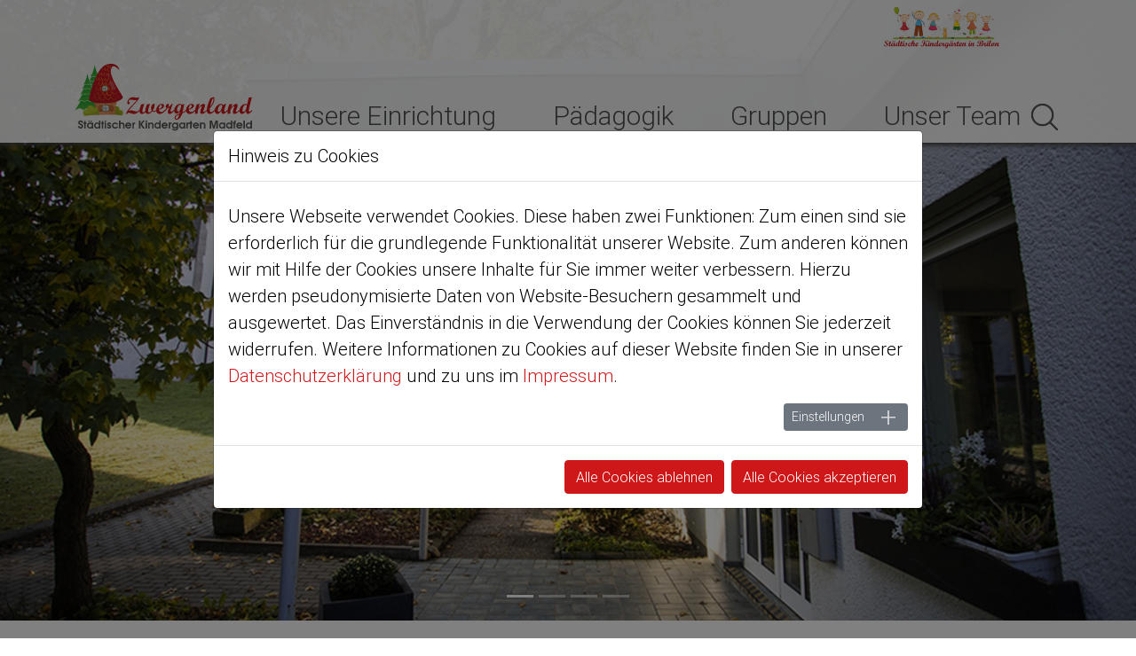

--- FILE ---
content_type: text/html; charset=utf-8
request_url: https://kindergarten.brilon.de/zwergenland/news/kunterbunte-sommeraktion-im-kindergarten-zwergenland
body_size: 6790
content:
<!DOCTYPE html>
<html lang="de">
<head>

<meta charset="utf-8">
<!-- 
	build by sit.nrw

	This website is powered by TYPO3 - inspiring people to share!
	TYPO3 is a free open source Content Management Framework initially created by Kasper Skaarhoj and licensed under GNU/GPL.
	TYPO3 is copyright 1998-2026 of Kasper Skaarhoj. Extensions are copyright of their respective owners.
	Information and contribution at https://typo3.org/
-->


<link rel="icon" href="/typo3conf/ext/configbrilonkitas/Resources/Public/Icons/favicon.ico" type="image/png">
<title>Kunterbunte Sommeraktion im Kindergarten Zwergenland: Zwergenland</title>
<meta http-equiv="x-ua-compatible" content="IE=edge">
<meta name="generator" content="TYPO3 CMS">
<meta name="description" content="Die Kinder und Erzieherinnen des Kindergartens „Zwergenland“ Madfeld hatten eine kunterbunte ...">
<meta name="viewport" content="width=device-width, initial-scale=1">
<meta name="robots" content="index,follow">
<meta property="og:title" content="Kunterbunte Sommeraktion im Kindergarten Zwergenland">
<meta property="og:type" content="article">
<meta property="og:url" content="http://kindergarten.brilon.de/zwergenland/news/kunterbunte-sommeraktion-im-kindergarten-zwergenland">
<meta property="og:image" content="http://kindergarten.brilon.de/fileadmin/_processed_/e/0/csm_IMG_6042_08adacc209.jpeg">
<meta property="og:image:width" content="1200">
<meta property="og:image:height" content="900">
<meta property="og:image" content="http://kindergarten.brilon.de/fileadmin/_processed_/e/0/csm_IMG_6042_08adacc209.jpeg">
<meta property="og:image:width" content="1200">
<meta property="og:image:height" content="900">
<meta property="og:description" content="Die Kinder und Erzieherinnen des Kindergartens „Zwergenland“ Madfeld hatten eine kunterbunte ...">
<meta name="twitter:card" content="summary">
<meta name="apple-mobile-web-app-capable" content="no">

<link rel="stylesheet" href="/typo3conf/ext/config_basis_cms/Resources/Public/Vendor/bootstrap/css/bootstrap.min.css?1736241006" media="all">
<link rel="stylesheet" href="/typo3temp/assets/css/7015c8c4ac5ff815b57530b221005fc6.css?1736241010" media="all">
<link rel="stylesheet" href="/typo3conf/ext/citko_solr/Resources/Public/Css/basic.css?1744209284" media="screen">
<link rel="stylesheet" href="/typo3conf/ext/citko_galleryslider/Resources/Public/css/style.css?1760540097" media="all">
<link rel="stylesheet" href="/typo3conf/ext/cookieman/Resources/Public/Themes/bootstrap4-modal/cookieman-theme.min.css?1736241007" media="all">
<link rel="stylesheet" href="/typo3conf/ext/config_basis_cms/Resources/Public/Vendor/fontawesome/css/fontawesome.min.css?1736241006" media="all">
<link rel="stylesheet" href="/typo3conf/ext/config_basis_cms/Resources/Public/Vendor/fontawesome/css/regular.css?1736241006" media="all">
<link rel="stylesheet" href="/typo3conf/ext/config_basis_cms/Resources/Public/Vendor/fontawesome/css/solid.css?1736241006" media="all">
<link rel="stylesheet" href="/typo3conf/ext/config_basis_cms/Resources/Public/Vendor/fancybox/jquery.fancybox.min.css?1736241006" media="all">
<link rel="stylesheet" href="/typo3conf/ext/configbrilonkitas/Resources/Public/Css/zwergenland.css?1768412951" media="all">


<script src="/typo3conf/ext/config_basis_cms/Resources/Public/Vendor/jquery/jquery.min.js?1736241006"></script>



<link rel="canonical" href="https://kindergarten.brilon.de/zwergenland/news/kunterbunte-sommeraktion-im-kindergarten-zwergenland"/>
</head>
<body>


<nav class="navbar navbar-expand">
    <div class="navbar-collapse collapse" id="navbarMain">
        <div class="pagelinks-desktop">
            <a class="link-main" href="https://kindergarten.brilon.de/">
                <img class="img-fluid" title="Hauptseite" alt="logo" src="/typo3conf/ext/configbrilonkitas/Resources/Public/Images/logo_staedt._kiga.svg" width="130" height="100" />
            </a>
        </div>

        <div class="pagelinks-mobile">
            <a class="link-home" href="/zwergenland/">
                <img class="img-fluid" title="Startseite" alt="logo" src="/typo3conf/ext/configbrilonkitas/Resources/Public/Images/logo_zwergenland.svg" width="130" height="100" />
            </a>

            <a class="link-main" href="https://kindergarten.brilon.de/">
                <img class="img-fluid" title="Hauptseite" alt="logo" src="/typo3conf/ext/configbrilonkitas/Resources/Public/Images/logo_staedt._kiga.svg" width="130" height="100" />
            </a>
        </div>

        <div class="nav-wrapper">
            <a class="navbar-brand" href="/zwergenland/">
                <img class="img-fluid" title="Startseite" alt="logo" src="/typo3conf/ext/configbrilonkitas/Resources/Public/Images/logo_zwergenland.svg" width="130" height="100" />
            </a>

            <ul class="navbar-nav d-none d-lg-flex">
                
                    
                            <li class="nav-item">
                                <a href="/zwergenland/unsere-einrichtung" class="nav-link">Unsere Einrichtung</a>
                            </li>
                        
                
                    
                            <li class="nav-item">
                                <a href="/zwergenland/paedagogik" class="nav-link">Pädagogik</a>
                            </li>
                        
                
                    
                            <li class="nav-item">
                                <a href="/zwergenland/gruppen" class="nav-link">Gruppen</a>
                            </li>
                        
                
                    
                            <li class="nav-item">
                                <a href="/zwergenland/unser-team" class="nav-link">Unser Team</a>
                            </li>
                        
                
            </ul>

            <form class="search-wrapper" action="/zwergenland/suche" method="GET">
                <div class="form-inline nav-search">
                    <div class="search-wrapper-2">
                        <input id="q" name="q" type="text" class="form-control input-search" placeholder="Suche...">
                    </div>
                    <button class="search-button" type="submit" name="Suchen" value="">
                        <img class="icon-search" title="Suchen" alt="Suche" src="/typo3conf/ext/configbrilonkitas/Resources/Public/Icons/search.svg" width="32" height="32" />
                    </button>
                    <img class="icon-search open-search" title="Suchfeld öffnen" alt="Suchfeld öffnen" src="/typo3conf/ext/configbrilonkitas/Resources/Public/Icons/search.svg" width="32" height="32" />
                </div>

                <div id="solr-ajax-searchresult" class="search-result"></div>
            </form>

            <div class="menu-mobile-btn d-lg-none d-md-block">
                <button class="btn menu-open" name="menu-open" title="Menü öffnen">
                    

                    <svg xmlns:dc="http://purl.org/dc/elements/1.1/" xmlns:cc="http://creativecommons.org/ns#" xmlns:rdf="http://www.w3.org/1999/02/22-rdf-syntax-ns#" xmlns:svg="http://www.w3.org/2000/svg" xmlns="http://www.w3.org/2000/svg"
                         xmlns:sodipodi="http://sodipodi.sourceforge.net/DTD/sodipodi-0.dtd" xmlns:inkscape="http://www.inkscape.org/namespaces/inkscape"
                         sodipodi:docname="menu.svg" inkscape:version="1.0 (4035a4fb49, 2020-05-01)" id="svg8" version="1.1" viewBox="0 0 30 30" height="30mm" width="30mm">
                        <defs id="defs2" />
                        <g transform="translate(-42,-62)" id="layer1" inkscape:groupmode="layer" inkscape:label="Layer 1">
                            <rect y="62" x="42" height="30" width="30" id="rect833" style="fill:#CD1719;fill-opacity:1;stroke-width:0;stroke-opacity:0" />
                            <rect y="67" x="46" height="4" width="22" id="rect835" style="fill:#fffff9;fill-opacity:1;stroke-width:0;stroke-opacity:0" />
                            <rect style="fill:#fffff9;fill-opacity:1;stroke-width:0;stroke-opacity:0" id="rect835-2" width="22" height="4" x="46" y="75" />
                            <rect y="83" x="46" height="4" width="22" id="rect835-2-2" style="fill:#fffff9;fill-opacity:1;stroke-width:0;stroke-opacity:0" />
                        </g>
                    </svg>
                </button>
            </div>
        </div>
    </div>
</nav>

<nav class="menu-mobile">
    <div class="menu-close">
        <a href="#" title="Menü schließen">
            <img src="/typo3conf/ext/configbrilonkitas/Resources/Public/Icons/close.svg" width="64" height="64" alt="" />
        </a>
    </div>

    <ul>
        
            
                    <li class="item">
                        <a href="/zwergenland/unsere-einrichtung" class="link">Unsere Einrichtung</a>
                    </li>
                
        
            
                    <li class="item">
                        <a href="/zwergenland/paedagogik" class="link">Pädagogik</a>
                    </li>
                
        
            
                    <li class="item">
                        <a href="/zwergenland/gruppen" class="link">Gruppen</a>
                    </li>
                
        
            
                    <li class="item">
                        <a href="/zwergenland/unser-team" class="link">Unser Team</a>
                    </li>
                
        
    </ul>
</nav>

<div class="header">
    <div class="tx-mask-header">
    
        <div id="carouselHeader" class="carousel slide" data-ride="carousel">

            
                <ol class="carousel-indicators">
                    
                        <li data-target="#carouselHeader" data-slide-to="0" class="active"></li>
                    
                        <li data-target="#carouselHeader" data-slide-to="1" class=""></li>
                    
                        <li data-target="#carouselHeader" data-slide-to="2" class=""></li>
                    
                        <li data-target="#carouselHeader" data-slide-to="3" class=""></li>
                    
                </ol>
            

            <div class="carousel-inner">
                
                    <div class="carousel-item active">
                        <picture>
                            <source media="(max-width: 991px)" srcset="/fileadmin/_processed_/7/b/csm_sabrinity_kigaMadfeld54_8397aa5493.jpg">
                            <img class="img-fluid" alt="Eingangsbereich Zwergenland 1" loading="lazy" src="/fileadmin/_processed_/7/b/csm_sabrinity_kigaMadfeld54_aaff160115.jpg" width="1920" height="1280" />
                        </picture>
                    </div>
                
                    <div class="carousel-item">
                        <picture>
                            <source media="(max-width: 991px)" srcset="/fileadmin/_processed_/0/c/csm_sabrinity_kigaMadfeld48_2d26e38347.jpg">
                            <img class="img-fluid" alt="Blick in den Garten " loading="lazy" src="/fileadmin/_processed_/0/c/csm_sabrinity_kigaMadfeld48_46cd910ae1.jpg" width="1920" height="1280" />
                        </picture>
                    </div>
                
                    <div class="carousel-item">
                        <picture>
                            <source media="(max-width: 991px)" srcset="/fileadmin/_processed_/d/c/csm_DSC_0108_2985881775.jpg">
                            <img class="img-fluid" alt="Eingangsbereich Zwergenland 2" loading="lazy" src="/fileadmin/_processed_/d/c/csm_DSC_0108_cd0452d36d.jpg" width="1920" height="1280" />
                        </picture>
                    </div>
                
                    <div class="carousel-item">
                        <picture>
                            <source media="(max-width: 991px)" srcset="/fileadmin/_processed_/7/b/csm_IMG_4119_a4d9b024df.jpg">
                            <img class="img-fluid" alt="Blick in den Garten 2" loading="lazy" src="/fileadmin/_processed_/7/b/csm_IMG_4119_dd8bf27d3a.jpg" width="1920" height="1266" />
                        </picture>
                    </div>
                
            </div>

            
                

                <a class="carousel-control-prev" href="#carouselHeader" role="button" data-slide="prev">
                    <svg id="Ebene_1" data-name="Ebene 1" xmlns="http://www.w3.org/2000/svg" viewBox="0 0 40.04 79.51"><defs><style>.cls-1{fill:none;stroke:#CD1719;stroke-linecap:round;stroke-miterlimit:10;stroke-width:5px;}</style></defs><title>Pfeil</title><line class="cls-1" x1="2.78" y1="2.5" x2="37.53" y2="39.92"/><line class="cls-1" x1="37.54" y1="39.88" x2="2.5" y2="77.01"/></svg>
                    <span class="sr-only">Previous</span>
                </a>
                <a class="carousel-control-next" href="#carouselHeader" role="button" data-slide="next">
                    <svg id="Ebene_1" data-name="Ebene 1" xmlns="http://www.w3.org/2000/svg" viewBox="0 0 40.04 79.51"><defs><style>.cls-1{fill:none;stroke:#CD1719;stroke-linecap:round;stroke-miterlimit:10;stroke-width:5px;}</style></defs><title>Pfeil</title><line class="cls-1" x1="2.78" y1="2.5" x2="37.53" y2="39.92"/><line class="cls-1" x1="37.54" y1="39.88" x2="2.5" y2="77.01"/></svg>
                    <span class="sr-only">Next</span>
                </a>
            
        </div>
    
</div>

</div>


    <div class="container">
        <div class="breadcrumbs">
            <a href="/zwergenland/">Home</a> >
            
                <span class="last">News</span>
            
        </div>
    </div>



<!--TYPO3SEARCH_begin-->

    <main>
        
            <div class="container">
                <div class="row">
                    <div class="col-12">
                        
    

            <div id="c175" class="frame frame-default frame-type-news_newsdetail frame-layout-0 frame-space-after-medium">
                
                
                    



                
                
                    

    



                
                

    
    
<div class="news news-single">
    <div class="article" itemscope="itemscope" itemtype="http://schema.org/Article">
        
	
		

		

		
				
	<h1 itemprop="headline">Kunterbunte Sommeraktion im Kindergarten Zwergenland</h1>
	
<div class="extra">
	<!-- author -->
	

	<!-- date -->
	<span class="glyphicon glyphicon-calendar"> </span>
	<time itemprop="datePublished" datetime="2022-07-11T16:49:48+02:00">
		11.07.2022
	</time>

	<!-- category -->
	

	
</div>



				<div class="row">
					<div class="col-md-8">
						
	
		
			<!-- teaser -->
			<div class="lead" itemprop="description">
				<p>Die Kinder und Erzieherinnen des Kindergartens „Zwergenland“ Madfeld hatten eine kunterbunte ...</p>
			</div>
		

		

		<!-- main text -->
		<div class="news-text-wrap" itemprop="articleBody">
			<p>Die Kinder und Erzieherinnen des Kindergartens „Zwergenland“ Madfeld hatten eine kunterbunte Sommeraktion. In Teamwork haben sie fleißig den Zaun des Kindergartens mit vielen bunten Farben und Pinseln angestrichen. Mit begeisterten Kommentaren, wie: „Wir sind richtige Handwerker!“, „Das sieht jetzt viel schöner aus!“ und „Ich will auch nochmal malen!“ sind nur einige Aussagen der fleißigen Kinder. Nicht nur die Kinder, auch die Eltern und Madfelder sind von dem Ergebnis begeistert. Gesponsert wurden die Farben von einigen Eltern und der Großteil von der Firma Perfekt Wand- und Bodendesign Prior GmbH &amp; Co. KG Prior aus Marsberg. Die fleißigen Maler/innen wurden im Anschluss mit einem Eis belohnt!</p>
		</div>
	

	

	
		
		
	


	
	


	

	

					</div>
					<div class="col-md-4">
						
							<div class="thumbnail">
								<img class="img-responsive" src="/fileadmin/user_upload/IMG_6042.jpeg" width="4032" height="3024" alt="" />
								
							</div>
						
					</div>
				</div>
			
	

    </div>
</div>



                
                    



                
                
                    



                
            </div>

        


                    </div>
                </div>
            </div>
        

        

        
    </main>

<!--TYPO3SERACH_end-->

<div class="footer">
    <div class="container-fluid">
        <div class="container">
            <div class="row">
                <div class="col-12 col-lg-4 mb-5">
                    <div class="text">
    

            <div id="c118" class="frame frame-default frame-type-textmedia frame-layout-0">
                
                
                    



                
                

    
        

    
        <header>
            

    
            <h2 class="">
                KONTAKT
            </h2>
        



            



            



        </header>
    



    


                

    <div class="ce-textpic ce-left ce-above">
        
            



        

        
                <div class="ce-bodytext">
                    
                    <p>Städtischer Kindergarten "Zwergenland"</p>
<p><strong>Zwergenland 1 &nbsp; &nbsp; &nbsp; &nbsp; &nbsp;</strong></p>
<p>Margarethenstraße 4<strong> &nbsp; &nbsp; &nbsp; &nbsp; &nbsp; &nbsp; &nbsp; &nbsp; &nbsp; &nbsp; &nbsp; &nbsp; &nbsp; &nbsp;</strong></p>
<p>59929 Brilon-Madfeld<strong> &nbsp;&nbsp;</strong> &nbsp; &nbsp; &nbsp; &nbsp; &nbsp; &nbsp; &nbsp; &nbsp; &nbsp; &nbsp; &nbsp; &nbsp; &nbsp; &nbsp; &nbsp; &nbsp; &nbsp; &nbsp; &nbsp; &nbsp; &nbsp; &nbsp; &nbsp; &nbsp; &nbsp; &nbsp; &nbsp; &nbsp; &nbsp; &nbsp; &nbsp; &nbsp; &nbsp; &nbsp; &nbsp; &nbsp; &nbsp; &nbsp; &nbsp; &nbsp; &nbsp; &nbsp; &nbsp; &nbsp; &nbsp; &nbsp; &nbsp; &nbsp; &nbsp; &nbsp; &nbsp; &nbsp; &nbsp; &nbsp; &nbsp; &nbsp; &nbsp; &nbsp; &nbsp; &nbsp; &nbsp; &nbsp; &nbsp; &nbsp; &nbsp; &nbsp; &nbsp; &nbsp; &nbsp; &nbsp; &nbsp; &nbsp; &nbsp; &nbsp; &nbsp; &nbsp; &nbsp; &nbsp; &nbsp; &nbsp; &nbsp; &nbsp;&nbsp;</p>
<p>&nbsp;</p>
<p>Telefon: 02991-220 &nbsp; &nbsp; &nbsp; &nbsp; &nbsp; &nbsp; &nbsp; &nbsp; &nbsp; &nbsp; &nbsp; &nbsp; &nbsp; &nbsp; &nbsp; &nbsp; &nbsp; &nbsp; &nbsp; &nbsp; &nbsp; &nbsp; &nbsp; &nbsp; &nbsp; &nbsp; &nbsp; &nbsp; &nbsp; &nbsp; &nbsp; &nbsp; &nbsp; &nbsp; &nbsp; &nbsp; &nbsp; &nbsp; &nbsp; &nbsp; &nbsp; &nbsp; &nbsp; &nbsp; &nbsp; &nbsp; &nbsp; &nbsp; &nbsp; &nbsp; &nbsp; &nbsp; &nbsp; &nbsp; &nbsp; &nbsp; &nbsp; &nbsp; &nbsp; &nbsp; &nbsp; &nbsp; &nbsp; &nbsp; &nbsp; &nbsp; &nbsp; &nbsp; &nbsp; &nbsp; &nbsp; &nbsp; &nbsp; &nbsp; &nbsp; &nbsp; &nbsp; &nbsp; &nbsp; &nbsp; &nbsp; &nbsp; &nbsp; &nbsp;&nbsp;</p>
<p>E-Mail: madfeld(at)kindergarten-brilon.de</p>
<p>&nbsp;</p>
<p><strong>Zwergenland 2 &nbsp; &nbsp; &nbsp; &nbsp;&nbsp;</strong></p>
<p>Bernhard - Bartmann - Straße 13<strong> &nbsp;&nbsp;</strong></p>
<p>59929 Brilon-Madfeld<strong> &nbsp; &nbsp; &nbsp; &nbsp; &nbsp; &nbsp; &nbsp; &nbsp; &nbsp; &nbsp; &nbsp; &nbsp; &nbsp; &nbsp; &nbsp; &nbsp; &nbsp; &nbsp; &nbsp; &nbsp; &nbsp; &nbsp; &nbsp; &nbsp; &nbsp; &nbsp; &nbsp; &nbsp; &nbsp; &nbsp; &nbsp; &nbsp; &nbsp; &nbsp; &nbsp; &nbsp; &nbsp; &nbsp; &nbsp; &nbsp; &nbsp; &nbsp; &nbsp; &nbsp; &nbsp; &nbsp; &nbsp; &nbsp; &nbsp; &nbsp; &nbsp; &nbsp; &nbsp; &nbsp; &nbsp; &nbsp; &nbsp; &nbsp; &nbsp; &nbsp; &nbsp; &nbsp; &nbsp; &nbsp; &nbsp; &nbsp; &nbsp; &nbsp; &nbsp; &nbsp; &nbsp; &nbsp; &nbsp; &nbsp; &nbsp; &nbsp; &nbsp; &nbsp; &nbsp; &nbsp; &nbsp; &nbsp; &nbsp; &nbsp; &nbsp; &nbsp; &nbsp; &nbsp; &nbsp; &nbsp;&nbsp;</strong></p>
<p>&nbsp;</p>
<p>Telefon: 0176-15155439</p>
<p>E-Mail: ng-madfeld(at)kindergarten-brilon.de</p>
<p>Leitung: Irina Schulz</p>
                </div>
            

        
    </div>


                
                    



                
                
                    



                
            </div>

        


                    </div>
                </div>

                <div class="col-12 col-lg-4 mt-5 mb-5">
                    <div class="metanav">
                        
                            <a href="#" onclick="cookieman.show(); return false;">Cookie Einstellungen</a>
                            
                                <a href="/zwergenland/oeffnungszeiten">Öffnungszeiten</a>
                            
                                <a href="/zwergenland/impressum">Impressum</a>
                            
                                <a href="/zwergenland/datenschutzerklaerung">Datenschutzerklärung</a>
                            
                                <a href="https://kindergarten.brilon.de/">www.kindergarten.brilon.de</a>
                            
                        
                    </div>
                </div>

                <div class="col-12 col-lg-4 mt-5 mb-5">
                    <div class="text">
    

            <div id="c114" class="frame frame-default frame-type-textmedia frame-layout-0">
                
                
                    



                
                

    
        

    



    


                

    <div class="ce-textpic ce-left ce-above">
        
            



        

        
                <div class="ce-bodytext">
                    
                    <p>Stadt Brilon</p>
<p>Am Markt 1</p>
<p>59929 Brilon</p>
<p>&nbsp;</p>
<p>Tel:&nbsp; 02961-794-0</p>
<p>Fax: 02961-794-108</p>
<p>&nbsp;</p>
<p>E-Mail: info(at)brilon.de</p>
<p>De-Mail: info(at)brilon.de-mail.de</p>
                </div>
            

        
    </div>


                
                    



                
                
                    



                
            </div>

        


                </div>
            </div>
        </div>
    </div>
</div>







<div id="cookieman-modal"
     data-cookieman-showonce="1"
     data-cookieman-settings="{&quot;groups&quot;:{&quot;mandatory&quot;:{&quot;preselected&quot;:true,&quot;disabled&quot;:true,&quot;trackingObjects&quot;:[&quot;CookieConsent&quot;]},&quot;Statistik&quot;:{&quot;trackingObjects&quot;:[&quot;matomo&quot;]}},&quot;trackingObjects&quot;:{&quot;CookieConsent&quot;:{&quot;show&quot;:{&quot;CookieConsent&quot;:{&quot;duration&quot;:&quot;1&quot;,&quot;durationUnit&quot;:&quot;year&quot;,&quot;type&quot;:&quot;cookie_http+html&quot;,&quot;provider&quot;:&quot;Website&quot;}}},&quot;matomo&quot;:{&quot;inject&quot;:&quot;                    \u003C!-- Matomo --\u003E\n                    \u003Cscript\u003E\n                      var _paq = window._paq = window._paq || [];\n                      \/* tracker methods like \&quot;setCustomDimension\&quot; should be called before \&quot;trackPageView\&quot; *\/\n                      _paq.push([&#039;trackPageView&#039;]);\n                      _paq.push([&#039;enableLinkTracking&#039;]);\n                      (function() {\n                        var u=\&quot;https:\/\/matomo01.cms.kommunale.it\/\&quot;;\n                        _paq.push([&#039;setTrackerUrl&#039;, u+&#039;matomo.php&#039;]);\n                        _paq.push([&#039;setSiteId&#039;, &#039;56&#039;]);\n                        var d=document, g=d.createElement(&#039;script&#039;), s=d.getElementsByTagName(&#039;script&#039;)[0];\n                        g.async=true; g.src=u+&#039;matomo.js&#039;; s.parentNode.insertBefore(g,s);\n                      })();\n                    \u003C\/script\u003E\n                    \u003C!-- End Matomo Code --\u003E&quot;,&quot;show&quot;:{&quot;_pk_ses&quot;:{&quot;duration&quot;:&quot;30&quot;,&quot;durationUnit&quot;:&quot;minutes&quot;,&quot;type&quot;:&quot;cookie_http+html&quot;,&quot;provider&quot;:&quot;Matomo \/ Piwik&quot;,&quot;htmlCookieRemovalPattern&quot;:&quot;^_pk_ses\\.\\d+\\.[a-fA-F0-9]+$&quot;},&quot;_pk_id&quot;:{&quot;duration&quot;:&quot;13&quot;,&quot;durationUnit&quot;:&quot;months&quot;,&quot;type&quot;:&quot;cookie_http+html&quot;,&quot;provider&quot;:&quot;Matomo \/ Piwik&quot;,&quot;htmlCookieRemovalPattern&quot;:&quot;^_pk_id\\.\\d+\\.[a-fA-F0-9]+$&quot;},&quot;_pk_ref&quot;:{&quot;duration&quot;:&quot;6&quot;,&quot;durationUnit&quot;:&quot;months&quot;,&quot;type&quot;:&quot;cookie_http+html&quot;,&quot;provider&quot;:&quot;Matomo \/ Piwik&quot;,&quot;htmlCookieRemovalPattern&quot;:&quot;^_pk_ref\\.\\d+\\.[a-fA-F0-9]+$&quot;}}}}}"
     class="modal fade" tabindex="-1" role="dialog"
><div class="modal-dialog modal-lg modal-dialog-centered" role="document"><div class="modal-content"><div class="h5 modal-header" id="cookieman-modal-title">
                Hinweis zu Cookies
            </div><div class="modal-body"><p>
                    Unsere Webseite verwendet Cookies. Diese haben zwei Funktionen: Zum einen sind sie erforderlich für die grundlegende Funktionalität unserer Website. Zum anderen können wir mit Hilfe der Cookies unsere Inhalte für Sie immer weiter verbessern. Hierzu werden pseudonymisierte Daten von Website-Besuchern gesammelt und ausgewertet. Das Einverständnis in die Verwendung der Cookies können Sie jederzeit widerrufen. Weitere Informationen zu Cookies auf dieser Website finden Sie in unserer <a href="/zwergenland/datenschutzerklaerung"
    >Datenschutzerklärung</a> und zu uns im <a href="/zwergenland/impressum"
    >Impressum</a>.
                </p><button class="btn btn-secondary btn-sm float-right collapsed pr-5"
                        type="button" data-toggle="collapse"
                        data-target="#cookieman-settings" aria-expanded="false" aria-controls="cookieman-settings">
                    Einstellungen
                </button><div class="clearfix"></div><div class="collapse" id="cookieman-settings"><form data-cookieman-form class="mt-3"
                          data-cookieman-dnt-enabled="Sie haben bereits über die &lt;a target=&quot;_blank&quot; rel=&quot;noopener&quot; href=&quot;https://de.wikipedia.org/wiki/Do_Not_Track_(Software)&quot;&gt;Do-Not-Track-Funktion Ihres Browsers&lt;/a&gt; der Erstellung von Nutzungsprofilen widersprochen. Dies akzeptieren wir. Sie können diese Funktion über die Einstellungen Ihres Browsers anpassen."
                    ><div id="cookieman-acco"><div class="card"><div class="card-header" id="cookieman-acco-h-mandatory"><a href="" class="collapsed" data-toggle="collapse"
                                           data-target="#cookieman-acco-mandatory" role="button"
                                           aria-expanded="false" aria-controls="cookieman-acco-mandatory">
                                            Erforderlich
                                        </a></div><div id="cookieman-acco-mandatory" class="collapse card-body"
                                         aria-labelledby="cookieman-acco-h-mandatory"
                                         data-parent="#cookieman-acco"><div class="alert alert-primary"><div class="form-check"><input class="form-check-input" type="checkbox" value="" id="mandatory" name="mandatory"
                                                       checked="checked"
                                                disabled="disabled"
                                                ><label class="form-check-label" for="mandatory">
                                                    Zustimmen
                                                </label></div></div><p>
                                            Diese Cookies werden für eine reibungslose Funktion unserer Website benötigt.
                                        </p><div class="table-responsive"><table class="table table-hover table-sm"><thead><tr><th>Name</th><th>Zweck</th><th>Ablauf</th><th>Typ</th><th>Anbieter</th></tr></thead><tbody><tr><td>
                CookieConsent
            </td><td>
                Speichert Ihre Einwilligung zur Verwendung von Cookies.
            </td><td>
                1
                Jahr
            </td><td>
                HTML
            </td><td>
                
                    Website
                    trackingItem.Website
                
            </td></tr></tbody></table></div></div></div><div class="card"><div class="card-header" id="cookieman-acco-h-Statistik"><a href="" class="collapsed" data-toggle="collapse"
                                           data-target="#cookieman-acco-Statistik" role="button"
                                           aria-expanded="false" aria-controls="cookieman-acco-Statistik">
                                            Statistik
                                        </a></div><div id="cookieman-acco-Statistik" class="collapse card-body"
                                         aria-labelledby="cookieman-acco-h-Statistik"
                                         data-parent="#cookieman-acco"><div class="alert alert-primary"><div class="form-check"><input class="form-check-input" type="checkbox" value="" id="Statistik" name="Statistik"
                                                       
                                                
                                                ><label class="form-check-label" for="Statistik">
                                                    Zustimmen
                                                </label></div></div><p></p><div class="table-responsive"><table class="table table-hover table-sm"><thead><tr><th>Name</th><th>Zweck</th><th>Ablauf</th><th>Typ</th><th>Anbieter</th></tr></thead><tbody><tr><td>
                _pk_ses
            </td><td>
                Speichert Informationen über den Besuch der Website
            </td><td>
                30
                Minuten
            </td><td>
                HTML
            </td><td>
                
                    Matomo / Piwik
                    trackingItem.Matomo / Piwik
                
            </td></tr><tr><td>
                _pk_id
            </td><td>
                Speichert eine Benutzer-ID
            </td><td>
                13
                Monate
            </td><td>
                HTML
            </td><td>
                
                    Matomo / Piwik
                    trackingItem.Matomo / Piwik
                
            </td></tr><tr><td>
                _pk_ref
            </td><td>
                Speichert wie der Benutzer die Website aufgerufen hat
            </td><td>
                6
                Monate
            </td><td>
                HTML
            </td><td>
                
                    Matomo / Piwik
                    trackingItem.Matomo / Piwik
                
            </td></tr></tbody></table></div></div></div></div></form></div></div><div class="modal-footer"><button data-cookieman-accept-none data-cookieman-save class="btn btn-primary">
                    Alle Cookies ablehnen
                </button><button data-cookieman-save class="btn btn-default" style="display: none">
                    Speichern
                </button><button data-cookieman-accept-all data-cookieman-save class="btn btn-primary">
                    Alle Cookies akzeptieren
                </button></div></div></div></div>

<script src="/typo3conf/ext/citko_solr/Resources/Public/Js/ajaxsearch.js?1744209284"></script>
<script src="/typo3conf/ext/cookieman/Resources/Public/Js/js.cookie.min.js?1736241007"></script>
<script src="/typo3conf/ext/cookieman/Resources/Public/Js/cookieman.min.js?1736241007"></script>
<script src="/typo3conf/ext/cookieman/Resources/Public/Themes/bootstrap4-modal/cookieman-theme.min.js?1736241007"></script>
<script src="/typo3conf/ext/cookieman/Resources/Public/Js/cookieman-init.min.js?1736241007"></script>
<script src="/typo3conf/ext/config_basis_cms/Resources/Public/Vendor/bootstrap/js/bootstrap.bundle.min.js?1736241006"></script>
<script src="/typo3conf/ext/config_basis_cms/Resources/Public/Vendor/fancybox/jquery.fancybox.min.js?1736241006"></script>
<script src="/typo3conf/ext/config_basis_cms/Resources/Public/JavaScript/Dist/scripts.js?1736241006"></script>
<script src="/typo3conf/ext/configbrilonkitas/Resources/Public/JavaScript/Src/main.js?1736241007"></script>


</body>
</html>

--- FILE ---
content_type: text/css; charset=utf-8
request_url: https://kindergarten.brilon.de/typo3conf/ext/configbrilonkitas/Resources/Public/Css/zwergenland.css?1768412951
body_size: 2527
content:
@font-face{font-family:"Roboto-Light";src:url("/typo3conf/ext/configbrilonkitas/Resources/Public/Fonts/Roboto-Light.ttf")}@font-face{font-family:"Roboto-Medium";src:url("/typo3conf/ext/configbrilonkitas/Resources/Public/Fonts/Roboto-Medium.ttf")}@font-face{font-family:"Roboto-Thin";src:url("/typo3conf/ext/configbrilonkitas/Resources/Public/Fonts/Roboto-Thin.ttf")}.navbar{flex-flow:column;position:absolute;background-color:#FFFFFFEE;width:100%;box-shadow:0 0 5px 3px #444444;z-index:10}.navbar.noHeader{position:relative}.navbar .navbar-collapse{position:relative;flex-flow:column;padding-top:3.6em}.navbar .navbar-collapse .pagelinks-desktop{position:absolute;top:0;right:0;width:200px}.navbar .navbar-collapse .pagelinks-mobile{display:none;width:100%;justify-content:space-between}.navbar .navbar-collapse .pagelinks-mobile .link-home,.navbar .navbar-collapse .pagelinks-mobile .link-main{display:flex;height:65px}.navbar .navbar-collapse .pagelinks-mobile .link-home{margin-right:10px}.navbar .navbar-collapse .nav-wrapper{display:flex}.navbar .navbar-collapse .nav-wrapper .navbar-brand img{width:200px}.navbar .navbar-collapse .nav-wrapper .navbar-nav{place-self:flex-end;white-space:nowrap}.navbar .navbar-collapse .nav-wrapper .navbar-nav .nav-item{font-size:30px;padding-bottom:0;margin:0 0.8em;position:relative}.navbar .navbar-collapse .nav-wrapper .navbar-nav .nav-item>a{color:#505050;padding-top:0;padding-bottom:0;border-top:1px solid transparent}.navbar .navbar-collapse .nav-wrapper .navbar-nav .nav-item>a:hover{color:#CD1719;border-top:1px solid #CD1719}.navbar .navbar-collapse .nav-wrapper .navbar-nav .nav-item:last-of-type{margin-right:0}.navbar .navbar-collapse .nav-wrapper .navbar-nav .nav-item.dropdown a::after{all:unset}.navbar .navbar-collapse .nav-wrapper .navbar-nav .nav-item.dropdown.show>a{border-top:1px solid #CD1719;color:#CD1719}.navbar .navbar-collapse .nav-wrapper .navbar-nav .nav-item .dropdown-menu{column-count:2;left:-100%;background-color:#FFFFFFEE;border:none;border-radius:0;margin-top:8px}.navbar .navbar-collapse .nav-wrapper .navbar-nav .nav-item .dropdown-menu .dropdown-item{font-weight:bold}.navbar .navbar-collapse .nav-wrapper .navbar-nav .nav-item .dropdown-menu .dropdown-item:hover{color:#CD1719;background-color:transparent}.navbar .navbar-collapse .nav-wrapper .search-wrapper{display:flex;align-self:flex-end;position:relative}.navbar .navbar-collapse .nav-wrapper .search-wrapper .nav-search{position:relative;flex-flow:row}.navbar .navbar-collapse .nav-wrapper .search-wrapper .nav-search .search-wrapper-2{margin-bottom:7px}.navbar .navbar-collapse .nav-wrapper .search-wrapper .nav-search .input-search{height:48px;font-size:20px}.navbar .navbar-collapse .nav-wrapper .search-wrapper .nav-search .search-button{position:relative;top:-5px;display:none;background-color:transparent;border-color:transparent;width:44px}.navbar .navbar-collapse .nav-wrapper .search-wrapper .nav-search .open-search{cursor:pointer;margin-bottom:5px}.navbar .navbar-collapse .nav-wrapper .search-wrapper .nav-search .icon-search{width:38px;max-width:none}.navbar .navbar-collapse .nav-wrapper .search-wrapper #solr-ajax-searchresult{right:0}.navbar .navbar-collapse .nav-wrapper .menu-mobile-btn svg{width:48px;height:48px}.menu-mobile{display:none;position:fixed;width:100%;height:100%;background-color:#CD1719;overflow-y:scroll;color:#FFFFFF;z-index:99;top:0;visibility:hidden;right:-100%;transition:all 0.25s}.menu-mobile.show{right:0;visibility:visible}.menu-mobile .menu-close{position:absolute;top:18px;right:18px;width:48px}.menu-mobile>ul{font-size:1.4em;list-style:none;margin:5em auto auto auto}.menu-mobile>ul>.item{padding-bottom:0.8em}.menu-mobile>ul>.item a{white-space:unset;color:#FFFFFF;font-weight:bold}@media (max-width:1199px){.navbar .navbar-nav .nav-item>a{font-size:0.9em}.navbar .search-wrapper .nav-search .icon-search{width:34px}}@media (min-width:992px){.navbar .search-wrapper .nav-search .search-wrapper-2{opacity:0;position:absolute;background-color:#FFFFFFEE;padding:0 1em 1em 1em;top:51px;right:0;width:300px;transition:opacity 0.25s}.navbar .search-wrapper .nav-search .search-wrapper-2.show{opacity:1}.navbar .search-wrapper .nav-search .input-search{border:none;border-radius:0;border-bottom:1px solid #495057;background-color:transparent}.navbar .search-wrapper #solr-ajax-searchresult{margin-top:7.2em}}@media (max-width:991px){.navbar{position:unset}.navbar .navbar-collapse{padding-top:0}.navbar .navbar-collapse .pagelinks-desktop{display:none}.navbar .navbar-collapse .pagelinks-mobile{display:flex}.navbar .navbar-collapse .nav-wrapper .navbar-brand{display:none}.navbar .navbar-collapse .nav-wrapper .navbar-brand img{width:auto;height:48px}.navbar .navbar-collapse .nav-wrapper .search-wrapper #solr-ajax-searchresult{margin-top:3rem}.navbar .navbar-collapse .nav-wrapper .search-wrapper .nav-search{align-self:auto}.navbar .navbar-collapse .nav-wrapper .search-wrapper .nav-search .open-search{display:none}.navbar .navbar-collapse .nav-wrapper .search-wrapper .nav-search .search-button{display:block}.navbar .navbar-collapse .nav-wrapper .search-wrapper .nav-search .icon-search{width:32px}.menu-mobile{display:block}}@media (max-width:575px){.navbar .search-wrapper{position:initial}.navbar .search-wrapper #solr-ajax-searchresult{left:5px;right:unset;width:calc(100% - 15px)}}.breadcrumbs{margin:1em 0 4em 0}.breadcrumbs .last{color:#CD1719;font-weight:bold}.footer{padding:3em 0;background-color:#CD1719;color:#FFFFFF}.footer .text p{margin-bottom:0}.footer .image{display:flex;flex-direction:column-reverse}.footer .metanav a{font-size:18px;font-weight:bold;display:block;color:#FFFFFF}.footer .metanav a:hover{color:#FFFFFF;text-decoration:underline}.footer .metanav a:not(:last-of-type){margin-bottom:1em}@media (max-width:991px){.footer .row{text-align:center}}*{font-family:"Roboto-Light", serif}body{overflow-x:hidden}a{color:#000000}a:hover{color:#CD1719}p{font-size:20px}h1{font-family:"Roboto-Thin", serif;font-size:60px}.ce-uploads-1{font-weight:bold;font-size:18px}.ce-uploads-1 .image{display:inline-block}.ce-uploads-1 .ce-uploads-fileinfo{display:inline}.ce-uploads-1 .ce-uploads-fileinfo .ce-uploads-fileName{word-break:break-word}.ce-uploads-1 .ce-uploads-fileinfo .ce-uploads-info{display:block}.ce-uploads-1 .ce-uploads-fileinfo .ce-uploads-info .ce-uploads-extension{text-transform:uppercase}.ce-uploads-1 .ce-uploads-fileinfo .ce-uploads-info .ce-uploads-filesize{text-align:left}.navbar-brand{margin-right:0}ul.f3-widget-paginator{display:flex;list-style:none;padding-left:0}ul.f3-widget-paginator li{padding:0.4em 0.7em;border-radius:5px;margin-right:0.5em;border:1px solid gray}.img-responsive{max-width:100%;height:auto}@media (max-width:767px){h1{font-size:40px}}.tx-mask-header .carousel-control-prev{width:50px;max-width:10%;left:25px}.tx-mask-header .carousel-control-prev svg{transform:rotate(180deg)}.tx-mask-header .carousel-control-next{width:50px;max-width:10%;right:25px}.tx-mask-header img{width:100%;height:700px;object-fit:cover}.tx-mask-teaser h3{margin-bottom:1em}.tx-mask-teaser .teaser-wrapper{display:flex;flex-wrap:wrap;flex-direction:row;place-content:space-between}.tx-mask-teaser .teaser-wrapper .teaser{position:relative;margin:0 5px 2em 0}.tx-mask-teaser .teaser-wrapper .teaser .link-wrapper:hover .overlay,.tx-mask-teaser .teaser-wrapper .teaser .link-wrapper:hover .logo{opacity:0}.tx-mask-teaser .teaser-wrapper .teaser .link-wrapper:hover+.text:first-line{font-weight:bold}.tx-mask-teaser .teaser-wrapper .teaser .logo{position:absolute;z-index:10;padding:0 10px;opacity:1;transition:visibility 0.25s}.tx-mask-teaser .teaser-wrapper .teaser .logo img{height:105px}.tx-mask-teaser .teaser-wrapper .teaser .image{position:relative;width:265px;height:280px;display:flex;place-items:flex-end}.tx-mask-teaser .teaser-wrapper .teaser .image img{width:265px}.tx-mask-teaser .teaser-wrapper .teaser .overlay{display:block;position:absolute;width:100%;height:100%;z-index:5;background-image:linear-gradient(to bottom, #FFFFFF, #FFFFFFAA);opacity:1;transition:opacity 0.25s}.tx-mask-teaser .teaser-wrapper .teaser .text{margin-top:1em;text-align:center;font-size:18px}.tx-mask-teaserwide .wrapper{display:flex;justify-content:center;position:relative;width:100vw;left:calc(-50vw + 50%)}.tx-mask-teaserwide .image{position:relative}.tx-mask-teaserwide .image img{object-fit:cover}.tx-mask-teaserwide .background{position:absolute;background-color:#cd1719CC;top:0;width:50%;height:100%}.tx-mask-teaserwide .background.right{right:0}.tx-mask-teaserwide .background.left{left:0}.tx-mask-teaserwide .text{color:#FFFFFF;font-weight:bold;word-break:break-word}.tx-mask-teaserwide .text a{color:#FFFFFF}@media (min-width:767px){.tx-mask-teaserwide .text{padding:0}}@media (max-width:1200px){.tx-mask-header img{height:40vw}.tx-mask-teaser .teaser-wrapper .teaser .logo{position:relative;width:265px}.tx-mask-teaser .teaser-wrapper .teaser .overlay{display:none}}@media (max-width:767px){.tx-mask-teaser .teaser-wrapper{place-content:center}.tx-mask-teaser .teaser-wrapper .teaser .image{height:auto}.tx-mask-teaserwide .image img{height:600px}.tx-mask-teaserwide .background{width:100%}}.news .news-list-view.layout-1{position:relative;width:100vw;left:calc(-50vw + 50%);background-color:#E6E6E6}.news .news-list-view.layout-1 .header{margin:0 0 1em 1em}.news .news-list-view.layout-1 .container{padding:5em 0}.news .news-list-view.layout-1 .container .carousel-inner{padding:0 2em}.news .news-list-view.layout-1 .container .carousel-item-prev,.news .news-list-view.layout-1 .container .carousel-item-next{display:flex}.news .news-list-view.layout-1 .container .carousel-item{flex-flow:wrap-reverse;place-content:space-evenly}.news .news-list-view.layout-1 .container .carousel-item.active{display:flex}.news .news-list-view.layout-1 .container .carousel-control-prev{width:5%;left:3px}.news .news-list-view.layout-1 .container .carousel-control-next{width:5%;right:3px}.news .news-list-view.layout-1 .container .carousel-control-prev svg{transform:rotate(180deg)}.news .news-list-view.layout-1 .news-item{display:flex;flex-direction:column}.news .news-list-view.layout-1 .news-item .article{max-width:420px}.news .news-list-view.layout-1 .news-item .article h3{color:#CD1719;margin:5px 0 0 0}.news .news-list-view.layout-1 .news-item .article .lead{font-weight:bold}.news .news-list-view.layout-1 .news-item .article .lead p{margin-bottom:0}.news .news-list-view.layout-1 .news-item .article a{color:#CD1719;font-weight:bold}.news .news-list-view.layout-2{margin-top:2em}.news .news-list-view.layout-2 .news-list-item{margin-bottom:2em}.news .news-list-view.layout-2 .news-list-item .headline{border-bottom:1px solid #CD1719;margin-bottom:1em}.news .news-list-view.layout-2 .news-list-item .headline a{color:#CD1719;text-decoration:none}.news .news-list-view.layout-2 .news-list-item .lead{margin-bottom:1em}@media (max-width:991px){.news .carousel.different-multi .carousel-item .news-item:not(:first-of-type){display:none}}#tx-solr-search .pagination .page-item .page-link{color:#CD1719}#tx-solr-search .pagination .page-item.active .page-link{color:#FFFFFF;background-color:#CD1719;border-color:#CD1719}#cookieman-modal{color:#000}#cookieman-modal .card{margin-bottom:0.1em}#cookieman-modal table thead th{background-color:#6c757d}#cookieman-modal .modal-body p a{color:#CD1719}#cookieman-modal .modal-footer button{background-color:#CD1719;border-color:#CD1719;color:#FFF}#cookieman-modal .modal-footer button:hover{background-color:#9f1213;border-color:#880f11}

--- FILE ---
content_type: image/svg+xml
request_url: https://kindergarten.brilon.de/typo3conf/ext/configbrilonkitas/Resources/Public/Icons/search.svg
body_size: 20462
content:
<svg id="Ebene_1" data-name="Ebene 1" xmlns="http://www.w3.org/2000/svg" xmlns:xlink="http://www.w3.org/1999/xlink" viewBox="0 0 409.6 409.6"><defs><style>.cls-1{fill:none;clip-rule:evenodd;}.cls-2{clip-path:url(#clip-path);}</style><clipPath id="clip-path" transform="translate(105.72 55.8)"><path class="cls-1" d="M51.88-47h32.8v.8h6.4v.8h5.6v.8h4v.8h4v.8h3.2v.8h3.2v.8h3.2v.8h2.4v.8h2.4v.8h2.4v.8h2.4v.8l4.8.8,25.6,12.8c.27.53.53,1.07.8,1.6l3.2.8v.8l2.4.8.8,1.6h1.6l1.6,2.4h1.6l1.6,2.4h1.6l1.6,2.4h1.6l4,4.8h1.6l6.4,7.2,8,7.2V9.8l4.8,4c.27.8.53,1.6.8,2.4l1.6.8v1.6l2.4,1.6v1.6l2.4,1.6V25l1.6.8v1.6l1.6.8c.27,1.07.53,2.13.8,3.2l1.6.8c.27,1.07.53,2.13.8,3.2l1.6.8v1.6h.8v1.6h.8V41h.8v1.6h.8v1.6h.8v1.6h.8v1.6h.8V49h.8l1.6,4.8h.8v2.4h.8v1.6h.8c.27,1.6.53,3.2.8,4.8h.8V65h.8v2.4h.8v2.4h.8v2.4h.8v3.2h.8v3.2h.8v3.2h.8v4h.8v4h.8v5.6h.8v6.4h.8v9.6c0,7.32,1,17.26-.8,23.2v5.6h-.8v6.4h-.8v4h-.8v3.2h-.8v4q-4.39,13.2-8.8,26.4h-.8v1.6h-.8c-.27,1.07-.53,2.13-.8,3.2h-.8l-.8,3.2h-.8v1.6h-.8v1.6h-.8V197h-.8v1.6h-.8c-.27,1.07-.53,2.13-.8,3.2h-.8c-.27.8-.53,1.6-.8,2.4l-1.6.8c-.27,1.07-.53,2.13-.8,3.2l-1.6.8v1.6l-1.6.8V213l-1.6.8c-.27.8-.53,1.6-.8,2.4l-2.4,1.6v1.6l-2.4,1.6-.8,2.4h.8l72.8,73.6,16,16c3.09,3.09,7.18,5.9,8.8,10.4,1.4,3.89-.52,9.8-.8,12.8h-.8c-.27.8-.53,1.6-.8,2.4l-4,3.2v.8h-1.6c-.27.53-.53,1.07-.8,1.6-2.58,1.35-8.95.82-12.8.8-1.4-1.6-1.58-.67-3.2-1.6v-.8h-1.6l-4-4.8-10.4-9.6-53.6-54.4-2.4-1.6-16-16.8c-2.86-2.86-6.71-5.22-8.8-8.8l-3.2,1.6c-.27.53-.53,1.07-.8,1.6h-1.6l-1.6,2.4h-1.6l-1.6,2.4h-1.6l-.8,1.6-2.4.8v.8l-3.2.8c-.27.53-.53,1.07-.8,1.6h-1.6l-.8,1.6h-1.6v.8h-1.6v.8h-1.6v.8h-1.6v.8h-1.6v.8h-1.6v.8h-1.6c-.27.53-.53,1.07-.8,1.6h-1.6v.8h-2.4v.8h-1.6v.8h-2.4v.8h-1.6v.8h-2.4v.8h-1.6v.8l-4.8.8v.8h-2.4v.8h-2.4v.8h-2.4v.8h-3.2v.8h-3.2v.8h-4v.8h-3.2v.8h-4v.8h-6.4v.8h-5.6v.8H61.48a127,127,0,0,1-46.4-8.8L7.88,273v-.8H6.28v-.8H3.88v-.8L-.92,269v-.8l-12.8-5.6c-.27-.53-.53-1.07-.8-1.6l-3.2-.8-.8-1.6-3.2-.8V257l-2.4-.8-.8-1.6h-1.6l-.8-1.6-2.4-.8-1.6-2.4h-1.6l-.8-1.6-2.4-.8-3.2-4h-1.6l-8-8.8-8-7.2v-1.6l-4-3.2V221l-2.4-1.6v-1.6l-2.4-1.6v-1.6l-2.4-1.6v-1.6l-1.6-.8c-.27-.8-.53-1.6-.8-2.4h-.8c-.27-1.07-.53-2.13-.8-3.2l-1.6-.8-.8-3.2-1.6-.8v-1.6h-.8V197h-.8v-1.6h-.8v-1.6h-.8v-1.6h-.8v-1.6h-.8V189h-.8v-1.6h-.8l-1.6-4.8h-.8v-2.4h-.8v-1.6h-.8c-.27-1.6-.53-3.2-.8-4.8h-.8v-2.4h-.8V169h-.8v-2.4h-.8v-2.4h-.8c-.27-2.13-.53-4.27-.8-6.4-3.65-11-4.8-23.61-4.8-38.4,0-5.71-.45-13.19.8-17.6q.41-6,.8-12h.8v-4h.8v-4h.8V78.6h.8V75.4h.8V72.2h.8V69.8h.8V67.4h.8V65h.8V62.6h.8c.27-1.6.53-3.2.8-4.8l12.8-25.6,1.6-.8c.27-1.07.53-2.13.8-3.2h.8l.8-2.4,1.6-.8V23.4l2.4-1.6V20.2l2.4-1.6V17l2.4-1.6V13.8l4-3.2V9l8-7.2,8-8.8h1.6l3.2-4,2.4-.8.8-1.6h1.6l1.6-2.4h1.6l1.6-2.4h1.6l.8-1.6h1.6c.27-.53.53-1.07.8-1.6l3.2-.8.8-1.6,3.2-.8c.27-.53.53-1.07.8-1.6h1.6V-27h1.6v-.8h1.6v-.8h1.6v-.8h1.6v-.8h1.6V-31h1.6v-.8h1.6v-.8l4.8-1.6V-35h2.4v-.8h1.6v-.8l28-8,16-1.6V-47Zm2.4,33.6v.8L39.88-11v.8h-3.2v.8h-3.2v.8h-3.2v.8h-2.4V-7h-2.4v.8h-1.6v.8l-4.8.8v.8h-1.6V-3h-2.4v.8L10.28-.6V.2H8.68V1L3.88,2.6l-.8,1.6L-.12,5v.8l-2.4.8-.8,1.6-3.2.8-1.6,2.4h-1.6l-1.6,2.4h-1.6l-2.4,3.2h-1.6l-7.2,8-8.8,8v1.6l-3.2,2.4v1.6l-2.4,1.6c-.27.8-.53,1.6-.8,2.4l-1.6.8-.8,3.2-1.6.8c-.27.8-.53,1.6-.8,2.4h-.8l-.8,3.2-1.6.8-1.6,4.8h-.8l-1.6,4.8h-.8c-.27,1.33-.53,2.67-.8,4h-.8V69h-.8c-.27,1.6-.53,3.2-.8,4.8h-.8v1.6h-.8c-.53,2.67-1.07,5.33-1.6,8-5.9,17.63-7,48-.8,66.4.27,2.13.53,4.27.8,6.4h.8c.27,1.6.53,3.2.8,4.8h.8v1.6h.8c.27,1.6.53,3.2.8,4.8h.8l.8,3.2h.8V173h.8c.53,1.6,1.07,3.2,1.6,4.8h.8v1.6h.8c.27,1.07.53,2.13.8,3.2l1.6.8V185l1.6.8c.27,1.07.53,2.13.8,3.2l1.6.8v1.6l1.6.8v1.6l2.4,1.6V197l2.4,1.6v1.6l2.4,1.6v1.6l8,7.2,8,8.8h1.6l1.6,2.4h1.6l1.6,2.4h1.6l1.6,2.4h1.6l.8,1.6h1.6c.27.53.53,1.07.8,1.6l3.2.8.8,1.6,3.2.8.8,1.6,7.2,2.4v.8h1.6v.8l3.2.8v.8h2.4a109.61,109.61,0,0,0,44.8,9.6h16.8V249h5.6v-.8h4.8v-.8h4.8v-.8h2.4v-.8h3.2V245h3.2v-.8h2.4v-.8h2.4v-.8l4.8-.8V241l4-.8v-.8l3.2-.8v-.8h1.6V237l7.2-2.4.8-1.6,3.2-.8.8-1.6,3.2-.8V229l2.4-.8c.27-.53.53-1.07.8-1.6h1.6l1.6-2.4h1.6l1.6-2.4h1.6l2.4-3.2h1.6l6.4-7.2,8.8-8v-1.6l2.4-1.6v-1.6l2.4-1.6v-1.6l2.4-1.6v-1.6l1.6-.8v-1.6l1.6-.8c.27-1.07.53-2.13.8-3.2l1.6-.8c.27-1.07.53-2.13.8-3.2l1.6-.8.8-3.2h.8c.53-1.6,1.07-3.2,1.6-4.8h.8v-2.4h.8c.27-1.07.53-2.13.8-3.2h.8c.27-1.6.53-3.2.8-4.8h.8v-2.4h.8v-1.6h.8v-3.2h.8V153h.8v-3.2h.8v-3.2h.8v-4h.8c.27-3.47.53-6.93.8-10.4,1.31-4.64.8-12.45.8-18.4,0-19.64-5.18-34.5-11.2-48V63.4h-.8l-1.6-4.8h-.8V57h-.8c-.27-1.07-.53-2.13-.8-3.2h-.8c-.27-.8-.53-1.6-.8-2.4l-1.6-.8c-.27-1.07-.53-2.13-.8-3.2l-1.6-.8V45l-1.6-.8V42.6l-2.4-1.6V39.4l-2.4-1.6V36.2l-2.4-1.6V33l-8.8-8-7.2-8h-1.6l-1.6-2.4h-1.6l-1.6-2.4h-1.6l-1.6-2.4h-1.6c-.27-.53-.53-1.07-.8-1.6l-2.4-.8V6.6l-3.2-.8-.8-1.6-2.4-.8V2.6l-3.2-.8V1h-1.6V.2l-4.8-1.6v-.8h-2.4V-3l-3.2-.8v-.8l-4.8-.8v-.8h-2.4V-7h-1.6v-.8h-3.2v-.8h-2.4v-.8h-3.2v-.8h-3.2V-11h-4v-.8h-4.8v-.8h-5.6v-.8Z"/></clipPath></defs><title>Lupe_grau</title><g class="cls-2"><image width="512" height="512" transform="scale(0.8)" xlink:href="[data-uri]"/></g></svg>

--- FILE ---
content_type: application/javascript; charset=utf-8
request_url: https://kindergarten.brilon.de/typo3conf/ext/configbrilonkitas/Resources/Public/JavaScript/Src/main.js?1736241007
body_size: 715
content:
$(document).ready(function() {
    //let width = $(window).width();
    //if (width < 991) {
    $('.carousel.different-multi .carousel-item').each(function () {
        var next = $(this).next();
        if (!next.length) {
            next = $(this).siblings(':first');
        }

        next.children(':first-child').clone().appendTo($(this));
    });
    //}

    $('.open-search').on('click', function() {
        $('.search-wrapper .search-wrapper-2').toggleClass('show');
        $('.form-control.input-search').focus();
    });

    $('body').on('click', function(e) {
        if (!$(e.target).parents('.search-wrapper').length) {
            $('.search-wrapper .search-wrapper-2').removeClass('show');
            $('#solr-ajax-searchresult').css('display', 'none');
        }
    });

    $('.menu-open').on('click', function() {
        $('.menu-mobile').addClass('show');
        $('body').addClass('overflow-hidden');
    });

    $('.menu-close').on('click', function(e) {
        $('.menu-mobile').removeClass('show');
        $('body').removeClass('overflow-hidden');

        e.preventDefault();
    });

    // init fancybox
    $('a.lightbox').fancybox({
        'titlePosition' : 'inside',
        'overlayColor' : '#aaa',
        'overlayOpacity' : '0.5',
        'hideOnContentClick' : 'true',
        'speedIn' : '100',
        'speedOut' : '100',
        'transitionIn' : 'fade',
        'transitionOut' : 'elastic'
    });

    // fancybox fix für das Attribute "data-fancybox". Ansonsten kann in dem Overlay nicht zwischen den Bildern gewechselt werden
    $('.lightbox').each(function(i, e) {
        if(!$(e).attr('data-fancybox')) {
            $(e).attr('data-fancybox', e.rel);
        }
    });
});


--- FILE ---
content_type: image/svg+xml
request_url: https://kindergarten.brilon.de/typo3conf/ext/configbrilonkitas/Resources/Public/Images/logo_staedt._kiga.svg
body_size: 95230
content:
<svg id="Ebene_1" data-name="Ebene 1" xmlns="http://www.w3.org/2000/svg" xmlns:xlink="http://www.w3.org/1999/xlink" viewBox="0 0 379.15 138.04"><defs><style>.cls-1{fill:none;}.cls-2{fill:#9ac447;}.cls-3{fill:#e94570;}.cls-4{fill:#e61254;}.cls-5{fill:#781c0e;}.cls-6{fill:#fff;}.cls-7{fill:#fdddbe;}.cls-8{fill:#ffd324;}.cls-9{fill:#e83a48;}.cls-10{fill:#d11223;}.cls-11{fill:#fbceb6;}.cls-12{fill:#f8bfad;}.cls-13{fill:#f6aea3;}.cls-14{fill:#f9c2a3;}.cls-15{fill:#cbd500;}.cls-16{fill:#aac921;}.cls-17{fill:#8db325;}.cls-18{fill:#ffe90c;}.cls-19{fill:#f7a715;}.cls-20{fill:#fbb92b;}.cls-21{fill:#ed8213;}.cls-22{fill:#5cc0cb;}.cls-23{fill:#30b6b2;}.cls-24{fill:#fdc95a;}.cls-25{fill:#f7a947;}.cls-26{fill:#f07e53;}.cls-27{fill:#e84a1e;}.cls-28{fill:#a3c61d;}.cls-29{fill:#72b62b;}.cls-30{fill:#f5e829;}.cls-31{fill:#fab60c;}.cls-32{fill:#348b35;}.cls-33{fill:#1e5d2a;}.cls-34{fill:#ffde0d;}.cls-35{fill:#f5b507;}.cls-36{fill:#f0b521;}.cls-37{fill:#e72366;}.cls-38{fill:#4bc2f1;}.cls-39{fill:#4182c4;}.cls-40{fill:#ae4d17;}.cls-41{fill:#972414;}.cls-42{clip-path:url(#clip-path);}.cls-43{fill:#c51617;}</style><clipPath id="clip-path" transform="translate(-232.45 -75.49)"><rect class="cls-1" x="232.45" y="185.98" width="379.15" height="27.56"/></clipPath></defs><title>logo_staedt._kiga</title><path class="cls-2" d="M595,177.22c-18.11-2-43.82-1.51-79.82-1.51-45.79,0-81.22,1.73-140.84.75-54.53-.91-101.17-1.07-112.34,1.75v4.24H595Z" transform="translate(-232.45 -75.49)"/><path class="cls-3" d="M292.27,179.21c-1.94.77-6.39.93-8.49-.13s0-3.55,2.75-3.83,6.16,1.45,6.42,2.41a1.41,1.41,0,0,1,0,.93A1.3,1.3,0,0,1,292.27,179.21Z" transform="translate(-232.45 -75.49)"/><path class="cls-4" d="M293,177.66a2.64,2.64,0,0,0-1.19-1.14,1,1,0,0,1,.23.39,1.32,1.32,0,0,1,0,.92,1.28,1.28,0,0,1-.67.62,13.88,13.88,0,0,1-8.27,0,1.67,1.67,0,0,0,.73.64c2.1,1.06,6.55.9,8.49.13a1.3,1.3,0,0,0,.68-.62A1.41,1.41,0,0,0,293,177.66Z" transform="translate(-232.45 -75.49)"/><path class="cls-5" d="M295.89,151.92c0,.59-.07,1.19-.09,1.78l-.09,1.79-.09,1.79c0,.59-.07,1.19-.11,1.78s-.1,1.19-.14,1.78l-.15,1.79c-.09,1.19-.15,2.37-.17,3.57,0,.59,0,1.19,0,1.79l0,1.79c0,1.19,0,2.37,0,3.57,0,.59,0,1.19,0,1.77,0,.3,0,.59.06.88l0,.21s0,.07,0,.1v.06l0,.07a1.61,1.61,0,0,1,0,.49,1.57,1.57,0,0,1-.42.89,1.87,1.87,0,0,1-.83.47,4.26,4.26,0,0,1-1.81.05,0,0,0,0,1,0,0l0,0a5.26,5.26,0,0,0,.89-.05,3.08,3.08,0,0,0,.85-.19,1.65,1.65,0,0,0,.67-.45,1.22,1.22,0,0,0,.3-.72,1.34,1.34,0,0,0,0-.4v-.09l0-.12a1.81,1.81,0,0,1,0-.23,9,9,0,0,1-.08-.91c0-.6,0-1.19,0-1.79,0-1.2.05-2.39.11-3.58l0-.9.06-.89.11-1.79c.07-1.19.13-2.38.17-3.57l.05-1.79c0-.6,0-1.2.06-1.79s.07-1.19.12-1.78.09-1.19.14-1.79c.11-1.19.22-2.38.41-3.56h0l0,0Z" transform="translate(-232.45 -75.49)"/><path class="cls-5" d="M292.6,179.2a14.4,14.4,0,0,1-2.92.59c-.49.06-1,.09-1.49.11a12.51,12.51,0,0,1-1.5,0,10.9,10.9,0,0,1-2.93-.59,3.56,3.56,0,0,1-.68-.33,1.85,1.85,0,0,1-.55-.53,1.31,1.31,0,0,1-.21-.75,1.69,1.69,0,0,1,.19-.74,3.32,3.32,0,0,1,1-1.17,4.84,4.84,0,0,1,1.34-.73,5.47,5.47,0,0,1,1.49-.34,6.43,6.43,0,0,1,1.52,0,9.63,9.63,0,0,1,2.89.85,7.45,7.45,0,0,1,1.31.76,4.44,4.44,0,0,1,.56.5,3.55,3.55,0,0,1,.23.31.8.8,0,0,1,.11.37l0,0,0,0a.62.62,0,0,0-.14-.32,1.6,1.6,0,0,0-.25-.27,4.83,4.83,0,0,0-.58-.43,9.45,9.45,0,0,0-1.31-.66,11.6,11.6,0,0,0-2.82-.73,6.57,6.57,0,0,0-2.86.24,5.15,5.15,0,0,0-1.28.65,3.32,3.32,0,0,0-1,1,1.6,1.6,0,0,0-.21.66,1.16,1.16,0,0,0,.15.68,1.62,1.62,0,0,0,.51.5,3.63,3.63,0,0,0,.66.31,7,7,0,0,0,1.43.31,12.07,12.07,0,0,0,1.47.08c1,0,2,0,3-.06.49,0,1-.08,1.47-.13l.73-.09.74-.12s0,0,0,0S292.62,179.2,292.6,179.2Z" transform="translate(-232.45 -75.49)"/><path class="cls-6" d="M285,175.65a.63.63,0,0,1,.4-.06.71.71,0,0,1,.37.12c.1.08.18.2.27.28a1.77,1.77,0,0,0,.32.21,1.34,1.34,0,0,1,.31.22,1.38,1.38,0,0,1,.24.3,1.35,1.35,0,0,1,.2.74h0a2.25,2.25,0,0,1-.27-.26l-.23-.27-.18-.29a3.14,3.14,0,0,1-.18-.31.67.67,0,0,0-.25-.25,1.33,1.33,0,0,0-.34-.1,1.69,1.69,0,0,1-.31-.13,2.74,2.74,0,0,1-.32-.18Z" transform="translate(-232.45 -75.49)"/><path class="cls-6" d="M286.34,175.33a.85.85,0,0,1,.35-.08,1,1,0,0,1,.36.07,1.1,1.1,0,0,1,.3.19,1,1,0,0,1,.24.27,1.18,1.18,0,0,0,.2.28c.08.08.2.14.28.22a.81.81,0,0,1,.17.3.85.85,0,0,1,0,.36h0a1.14,1.14,0,0,1-.25-.24,1,1,0,0,1-.16-.26,1.43,1.43,0,0,0-.12-.31.49.49,0,0,0-.25-.2l-.29-.13-.27-.13-.55-.31Z" transform="translate(-232.45 -75.49)"/><path class="cls-3" d="M309.86,178.42c2,.59,6.45.35,8.45-.89S318,174,315.23,174s-6,2-6.18,3a1.4,1.4,0,0,0,.08.92A1.3,1.3,0,0,0,309.86,178.42Z" transform="translate(-232.45 -75.49)"/><path class="cls-4" d="M309.05,176.94a2.59,2.59,0,0,1,1.08-1.25,1.13,1.13,0,0,0-.19.41,1.33,1.33,0,0,0,.08.92,1.27,1.27,0,0,0,.73.56,13.83,13.83,0,0,0,8.22-.76,1.57,1.57,0,0,1-.66.71c-2,1.24-6.44,1.48-8.45.89a1.3,1.3,0,0,1-.73-.56A1.4,1.4,0,0,1,309.05,176.94Z" transform="translate(-232.45 -75.49)"/><path class="cls-5" d="M303.81,151.56c.1.59.17,1.18.25,1.77l.25,1.77.25,1.77.27,1.77c.1.59.2,1.17.31,1.76l.3,1.76c.2,1.19.36,2.36.49,3.55.07.59.13,1.18.2,1.77l.18,1.79c.12,1.18.25,2.36.34,3.55.05.59.1,1.19.13,1.77,0,.3,0,.6,0,.88,0,.07,0,.15,0,.22s0,.06,0,.1v.13a1.63,1.63,0,0,0,.05.49,1.55,1.55,0,0,0,.5.84,1.81,1.81,0,0,0,.87.39,4.23,4.23,0,0,0,1.81-.11s0,0,0,0h0a8.82,8.82,0,0,1-.89,0,3.42,3.42,0,0,1-.85-.12,1.63,1.63,0,0,1-.72-.39,1.31,1.31,0,0,1-.37-.68,1.82,1.82,0,0,1,0-.4v-.1a.5.5,0,0,0,0-.12c0-.08,0-.16,0-.23,0-.31,0-.61,0-.91,0-.6-.07-1.2-.13-1.8-.12-1.18-.26-2.37-.43-3.55l-.12-.89-.14-.89-.27-1.76c-.18-1.18-.35-2.36-.49-3.55l-.21-1.77c-.07-.59-.14-1.19-.22-1.78s-.18-1.18-.28-1.77-.2-1.17-.3-1.76c-.22-1.18-.43-2.35-.73-3.51,0,0,0,0,0,0a0,0,0,0,0,0,0Z" transform="translate(-232.45 -75.49)"/><path class="cls-5" d="M309.53,178.44a14.77,14.77,0,0,0,3,.33c.49,0,1,0,1.49,0a12.34,12.34,0,0,0,1.49-.16,10.21,10.21,0,0,0,2.87-.85,3.3,3.3,0,0,0,.65-.39,1.72,1.72,0,0,0,.5-.57,1.35,1.35,0,0,0,.14-.76,1.82,1.82,0,0,0-.26-.73,3.22,3.22,0,0,0-1.1-1.07,5,5,0,0,0-1.4-.62,5.91,5.91,0,0,0-1.51-.2,7,7,0,0,0-1.52.18,9.7,9.7,0,0,0-2.8,1.11,8.05,8.05,0,0,0-1.23.87,3.9,3.9,0,0,0-.51.56,1.16,1.16,0,0,0-.2.32.81.81,0,0,0-.08.38h0a.65.65,0,0,1,.11-.34,2,2,0,0,1,.22-.29,4.12,4.12,0,0,1,.54-.48,8.08,8.08,0,0,1,1.25-.77,11.28,11.28,0,0,1,2.75-1,6.42,6.42,0,0,1,2.86,0,5.28,5.28,0,0,1,1.33.53,3.31,3.31,0,0,1,1.08.92,1.55,1.55,0,0,1,.27.65,1.15,1.15,0,0,1-.09.68,1.49,1.49,0,0,1-.46.54,3.64,3.64,0,0,1-.63.38,6.87,6.87,0,0,1-1.4.43,14.28,14.28,0,0,1-1.46.22c-1,.11-2,.18-2.94.2-.5,0-1,0-1.48,0l-.74,0c-.25,0-.5,0-.74-.06,0,0,0,0,0,0S309.52,178.44,309.53,178.44Z" transform="translate(-232.45 -75.49)"/><path class="cls-6" d="M316.81,174.22a.62.62,0,0,0-.4,0,.78.78,0,0,0-.36.16c-.1.09-.16.21-.25.3a1.09,1.09,0,0,1-.29.23,1,1,0,0,0-.29.26,1.73,1.73,0,0,0-.22.31,1.31,1.31,0,0,0-.13.76h0a2.26,2.26,0,0,0,.25-.29c.07-.09.13-.19.2-.29s.1-.2.15-.3l.16-.32a.67.67,0,0,1,.22-.28,1.33,1.33,0,0,1,.33-.13,1.68,1.68,0,0,0,.3-.15l.3-.2Z" transform="translate(-232.45 -75.49)"/><path class="cls-6" d="M315.43,174a.78.78,0,0,0-.37,0,.88.88,0,0,0-.35.1,1,1,0,0,0-.28.22.86.86,0,0,0-.21.29,1.27,1.27,0,0,1-.18.29c-.07.08-.18.15-.26.24a.71.71,0,0,0-.13.31.73.73,0,0,0,0,.36l0,0a1.1,1.1,0,0,0,.23-.26.92.92,0,0,0,.14-.28,1.5,1.5,0,0,1,.09-.32.49.49,0,0,1,.23-.22l.28-.16c.08-.06.17-.09.26-.15l.52-.36Z" transform="translate(-232.45 -75.49)"/><path class="cls-7" d="M312.4,108.83a1.23,1.23,0,0,1,2.05.88c.13,1.44-.58,3.53-1.51,2.13S312,109.28,312.4,108.83Z" transform="translate(-232.45 -75.49)"/><path class="cls-5" d="M312.39,108.82a.75.75,0,0,1,.32-.29,1.48,1.48,0,0,1,.42-.14,1.36,1.36,0,0,1,.45,0,1.2,1.2,0,0,1,.43.19,1.12,1.12,0,0,1,.29.36,1.59,1.59,0,0,1,.14.4,7.94,7.94,0,0,1,.13.83,3.93,3.93,0,0,1,0,.84,3,3,0,0,1-.24.83,1.83,1.83,0,0,1-.26.38,1.49,1.49,0,0,1-.2.15.64.64,0,0,1-.27.07.45.45,0,0,1-.26-.08.65.65,0,0,1-.18-.15,1.14,1.14,0,0,1-.21-.37s0,0,0,0,0,0,0,0a3.31,3.31,0,0,0,.3.25.41.41,0,0,0,.3.08c.16,0,.3-.26.4-.48a5.53,5.53,0,0,0,.24-.72,7.2,7.2,0,0,0,.16-.78,1.62,1.62,0,0,0,0-.79.86.86,0,0,0-.2-.33,1.12,1.12,0,0,0-.29-.21,1.47,1.47,0,0,0-.69-.17,1.42,1.42,0,0,0-.74.16h0S312.39,108.83,312.39,108.82Z" transform="translate(-232.45 -75.49)"/><path class="cls-7" d="M286.74,109.66a1.23,1.23,0,0,0-2,1c0,1.44.84,3.47,1.66,2S287.2,110.08,286.74,109.66Z" transform="translate(-232.45 -75.49)"/><path class="cls-5" d="M286.73,109.68a1.59,1.59,0,0,0-1.42.11,1.18,1.18,0,0,0-.28.23,1.2,1.2,0,0,0-.17.34,1.76,1.76,0,0,0,0,.79c.06.26.14.51.21.76a5.07,5.07,0,0,0,.31.71c.11.21.27.43.43.45a.46.46,0,0,0,.29-.1c.1-.08.19-.18.29-.27s0,0,0,0,0,0,0,0a1.28,1.28,0,0,1-.19.39.52.52,0,0,1-.17.16.4.4,0,0,1-.25.09.5.5,0,0,1-.27,0,1.1,1.1,0,0,1-.21-.14,1.39,1.39,0,0,1-.29-.36,2.68,2.68,0,0,1-.3-.8,3,3,0,0,1-.08-.84,5.69,5.69,0,0,1,.06-.83,1.53,1.53,0,0,1,.11-.42,1,1,0,0,1,.26-.37,1.11,1.11,0,0,1,.41-.23,1.38,1.38,0,0,1,.45,0,1.23,1.23,0,0,1,.43.1.82.82,0,0,1,.34.27s0,0,0,0Z" transform="translate(-232.45 -75.49)"/><path class="cls-3" d="M309.11,103.1s.66-3.1,2.33-1.45,3.57,5.67.15,4.6S309.11,103.1,309.11,103.1Z" transform="translate(-232.45 -75.49)"/><path class="cls-5" d="M309.09,103.1a3.79,3.79,0,0,1,.36-1.3,1.82,1.82,0,0,1,.44-.56.88.88,0,0,1,.73-.22,1.24,1.24,0,0,1,.64.34,4.25,4.25,0,0,1,.46.5c.29.34.57.68.84,1a6.1,6.1,0,0,1,.72,1.14,3.83,3.83,0,0,1,.4,1.32,1.27,1.27,0,0,1-.13.73.81.81,0,0,1-.27.31,1,1,0,0,1-.36.14,1.86,1.86,0,0,1-.71,0,2.8,2.8,0,0,1-.63-.23s0,0,0,0h0c.22,0,.44.06.65.07a1.74,1.74,0,0,0,.61,0,.57.57,0,0,0,.38-.32,1,1,0,0,0,.06-.55,4.55,4.55,0,0,0-.33-1.21c-.17-.4-.36-.79-.56-1.17a4.71,4.71,0,0,0-.77-1.06,2.43,2.43,0,0,0-.49-.42,1.23,1.23,0,0,0-.55-.2.7.7,0,0,0-.49.17,1.74,1.74,0,0,0-.4.45,6.34,6.34,0,0,0-.57,1.17h0A0,0,0,0,0,309.09,103.1Z" transform="translate(-232.45 -75.49)"/><path class="cls-8" d="M283.83,101.6c.1-.09,0-.19,0-.28s-.07,0-.06.08c0-.19-.15.11-.18,0,0,0,0,.08,0,.13s0-.07-.05-.1-.1.1-.09.07,0,.18,0,.26-.07,0-.11.06.05-.06.07-.11l-.12.07c0-.06,0-.12.05-.11s-.11,0-.12.11-.05,0-.07,0,0-.22.07-.26,0,.13,0,.15v-.1s.05,0,.08,0,0,0,0,.05.1,0,.14-.09-.18.06-.2,0l-.15.17s.05.11,0,.18c0-.11-.05-.16-.11-.17s-.08.13-.05.22c0-.07,0,0,0,0s0,.12,0,.13,0-.09-.09-.12a1.06,1.06,0,0,1,.11-.25s-.05,0-.07,0,0,.12,0,.14-.15.21-.23.25c0-.18.13-.16.09-.37,0,0,0,.12-.07.12s-.1,0-.15,0l0,.05s-.06,0-.09,0v0l0,0h0s-.1,0-.14.06,0,0,.07,0a.11.11,0,0,1,.05.1c-.07,0-.09.12-.16.13l0,0c0,.05,0,0-.07.05s0-.12,0-.17.06,0,0-.1l-.06-.1c0,.07-.07,0-.09,0l0,0c0,.08,0,0,0,0l0,.11s0-.1.08,0,0,.15-.1.18,0,0,0-.07,0,.09-.08.06a.14.14,0,0,0,0-.15v.1s0,0,0,0,0,.09,0,.08a.09.09,0,0,1,0,0c-.05,0,0,0-.05.09s.07.12,0,.15-.08.09-.15,0v.06c0-.08-.05,0-.07,0s.08,0,0-.17,0,0,0-.1,0,.11,0,.18-.07,0-.07-.08,0,.1,0,.1a.65.65,0,0,0,0-.13s0,0,0,0,0,.08,0,0-.06,0-.05.09-.06,0-.1,0c.06.18,0-.09.09.05s-.13.07-.17.18,0-.07-.06-.12.08,0,.11-.07a.18.18,0,0,0-.15.13c-.05,0-.12-.14-.17-.06s0,.06.07.07,0,0-.06,0,.05,0,0,.06a0,0,0,0,1,0,0h0c0,.08-.1-.1-.1,0s0,0,0,0a.17.17,0,0,1,0,.14s0,0,0,0,0,0,0-.08h0l0,.08s0,.06,0,.07-.07,0-.1,0,0,.08,0,.11,0,0,0,.08l-.08,0s0,0,0-.09,0,0,0-.06,0,.1-.11.08,0-.06,0-.07,0,.08-.06.07.07,0,.05.09l-.07,0s0,.08,0,.13l.05,0c0,.06-.05,0,0,.09s0-.06,0-.06,0,0,0,.09a.23.23,0,0,1-.12,0c-.05-.09,0-.15-.07-.26,0,0-.09.13-.14.12a.18.18,0,0,0,.05.16s0,0,0,0v0a.35.35,0,0,1-.09.16s0,.07.05.09l0,0h0c0,.06,0,.06,0,.07s0,0,0,0a.05.05,0,0,0-.06.05s0-.07,0-.08,0,0,0,0v-.05c0,.05-.08,0-.11,0s.07,0,0,.08-.11.13-.23,0a.34.34,0,0,1,0,.17s0,0,0,.07,0-.13.11-.1,0-.06,0-.08,0,0,.05,0,.05.09,0,.13.06,0,.09,0,0,0,.05,0,0,.08,0,.12,0,0,0,0l0,.09s-.06,0-.06,0-.06.09-.1,0,0,0,.05,0h0l0,0s-.06,0,0,.07-.09,0-.1.05l0-.09,0,0a.5.5,0,0,1,0-.13s-.11.06-.12.09-.05,0-.06,0-.08,0-.11.07.06,0,.06.05,0,0,0,0,.05,0,.08,0,0,0,0,.06l0,0s0,0,0,.07,0,0,0-.08-.05.08-.09.08,0,0,0,0,0,0-.05,0,0,0,0,0l-.08.07s0,0,0,0,0,0,0,.1-.07,0-.08,0,0,0,0,0,0,.07,0,.09h0c-.05,0,0,0,0,.06s0,0-.05-.06,0,0,0,0,0,0,0,0,0,0-.05.08,0,0,0,0-.06,0-.07,0,0,0,0,0l0,.06a.07.07,0,0,1-.06,0s-.05,0-.05.07,0,0,0,0h0v.05s0,0,0-.05,0,.1,0,.08,0,0,0-.06h0l0-.06s0,0,0,0a.67.67,0,0,1,.14-.09s-.05,0,0-.05,0,0,0,0,0,0,0,0l0,0c0,.07,0,.07,0,.12s0,.06-.06.08h0s0,0-.06,0-.09,0-.08,0,0,0-.06.06,0,0,0,0,0,0,0,0l0,0s0,0,0,0a.21.21,0,0,0,0,.06h0l0,0s0,0,0,0,0,0,0,0l.06,0s0,0,0,0,.05,0,.05,0,.06,0,.05,0a0,0,0,0,1,0,0s0,0,0,0,0,0,0,0l0,0s0,0,0,0,0,0-.06.06h0s0,0,0,0,0,0,0,0,.07,0,.06,0l.06,0s0,0,0,0l0,0h0c.05,0,.06-.06.08-.1s0,0,0,.07,0,0,0,0,0,0,0,0v0s0,0,0,0,0,0,0-.08,0,0,0,.06,0,0,0-.06.07,0,.09,0,0,0,0,.05,0,0,0,0,0,0,0,0h0l0-.06c.05,0,.07-.09.12-.09l0,0a.29.29,0,0,0,.08-.07s0,0,0,.06a.2.2,0,0,0,.09-.13s0,0-.08,0,.06,0,.08-.05,0,0,.05.05,0,0,0-.07,0,.06,0,.09-.05.06-.09.06h0s-.05,0-.07.07h0v0h0s0,.06,0,.07,0-.08,0-.12.1,0,.11,0,.05,0,0,0-.05,0,0,0,0,0,.06,0a.14.14,0,0,1,0-.11s.05,0,.08-.06,0,.07,0,.08.08,0,0,0,.09,0,.12,0-.07,0-.09,0l0,0-.05,0c.05,0,.05,0,.09,0a0,0,0,0,1,0,0s0,0,0,0l0,0s.11,0,.14-.06h0s0-.09,0-.13a.07.07,0,0,0,0,.06s.05,0,.08,0,0-.05-.05-.06,0-.06.05-.07-.06.07,0,.11,0,0,0,0a.15.15,0,0,1,.13,0c0-.07,0,0,0-.12s0,.06,0,0V104s.08,0,.12,0l0,0h0s0,0,0,0,0,0,0,0h0c0-.06.15,0,.12-.07a.09.09,0,0,1-.06-.05s.06,0,.07,0v0l.06,0s0-.07,0-.09,0,.09.09.11l0-.06,0,0c.1,0,.09-.13.17-.15a.08.08,0,0,1,0,.11c.06,0,.05,0,.11,0s0-.06,0-.1.05,0,.06,0,0-.06.05-.09l0,0,0-.06s0,0,0-.07h0c-.1-.1-.06.12-.18,0s0,0,0,0h0s0-.07,0-.06,0-.08,0-.13,0,.1,0,.15,0-.06,0,0l0,.07s0-.07,0-.14,0,0,0,0v0c.05,0,0-.06.06-.07l0,.05c-.08-.05,0,.12-.05.1.1,0,.06.15.07.21s.05,0,.08,0c0-.11.1,0,.09-.11s0,.06,0,0,.08,0,.11-.07,0,0,.05.07.09-.18.22-.15v0s.05,0,0,0c.08.14.07-.11.16,0s0-.11,0-.14,0,.1,0,.12a1,1,0,0,1,.35-.12,0,0,0,0,1,0,0c.09,0,.15-.15.23-.09a.14.14,0,0,0,0-.13,1.09,1.09,0,0,1,0-.17c.07-.08.05.14.09.12,0,.15,0,.1,0,.23l.06-.09s.07,0,.1,0,0,.12,0,0v0s0,.07-.07.1.09-.06.13,0c0-.11,0,0,0-.11v0a.13.13,0,0,1,0-.09v.14s0-.07,0-.09.1,0,.1.14c0,0,0-.09.06-.06a.64.64,0,0,1,0,.07c.06,0,.13,0,.16.13a.28.28,0,0,0,.14-.13s-.05,0,0-.12,0,0,.06-.05,0,.09,0,.13.08,0,0,.17c0-.06.06,0,.11-.09s0,0-.06.09l0,0v.05c0,.06.09-.15.13-.17v0l0,0-.06.14s.08-.13.12-.16v0l0,0a.08.08,0,0,0,0,0c.06-.13.09-.07.15-.17s0,.19,0,.09l0,.15c-.06,0,0-.11-.05-.07,0,.22.06.22.13.22s.11.08.23-.13l0,.09.05.09c.09,0,.14.06.26,0l0,.07c.18-.2.26,0,.45-.25,0,.07-.07.08-.1.13s.16-.11.12,0-.06,0-.06,0,.07,0,.05,0a.24.24,0,0,1,.17-.12s0,0,0,0,.05,0,.07,0l0,0a.81.81,0,0,1,.56.25h-.05s.07,0,.08,0h0c0,.07.1,0,.09.06h0c.06,0,.06.08.13.09l.05.06h.05l.06,0a.12.12,0,0,0,0-.09s0-.06,0-.09,0,0,0,0,0,0,0,0,0-.06,0-.06-.08,0-.07-.11,0,0,0,0,0-.06,0-.1l0,0s0,0,0,0,0,.06,0,.07l-.06,0s0,0,0,0a.11.11,0,0,1,0-.06s0,0,.07,0,0,0,0-.08-.05,0-.08,0,0,0,0,0-.06-.06-.08-.15h0s0-.1,0-.08.07-.09,0-.13,0-.08-.1,0l0-.09c-.06,0-.11.17-.16.12s.12-.15.13-.24l0,0v-.06h0s0-.05,0-.08,0,0,0,0,0-.26-.1-.12c0-.05,0-.08,0-.13s-.05-.1-.1-.07,0-.09,0-.08,0,.07-.08.1,0-.08,0-.19-.09.11-.14.18-.05-.12,0-.23,0,.08.07,0,0,0-.06,0,0-.09.05-.13,0,0-.05-.06-.07.07-.08.14l.08-.06s0,.07,0,.12-.14.1-.24.11a.26.26,0,0,0,0-.09s.08-.12.08-.15,0-.12-.05-.17a.18.18,0,0,1-.07.15c-.1,0,0-.07,0-.15s-.1-.28-.22-.24l0,.15.07-.11a.79.79,0,0,1-.17.33s0,0,0-.1l-.08,0c0,.06,0,0,0,.09s-.05-.1,0-.15-.07,0-.1.08.07-.15.11-.19,0-.13,0-.16h-.06a.67.67,0,0,1,.07-.11c0-.06-.1.06-.09,0l-.05.1c-.07-.13-.05-.14-.14-.19v.08c-.12.12,0-.15-.13-.12a.25.25,0,0,0-.15.2s0,0,0-.09-.13.19-.15.11l.1-.09c0-.13-.08,0-.11-.11l-.24.31a.78.78,0,0,1-.1.36c0-.08,0-.09-.06-.14s0-.19,0-.22,0,.15,0,.11a.51.51,0,0,0-.07-.24s0-.1.07-.09A.15.15,0,0,0,283.83,101.6Z" transform="translate(-232.45 -75.49)"/><path class="cls-8" d="M315.68,102.76c0,.1,0,.18,0,.28s0,0,0-.09c0,.18.07-.13.09,0,0,0,0-.08,0-.13s0,.06,0,.1.06-.11.05-.08,0-.18,0-.26.05,0,.08-.06,0,.06-.05.1l.08-.06c0,.06,0,.11,0,.1s.07,0,.09-.1,0,0,0,0a1.47,1.47,0,0,1-.08.25s0-.13,0-.15v.1s0,0,0,0a.14.14,0,0,1,0-.06s-.05,0-.09.09.1-.06.1.06l.11-.16s0-.12,0-.18c0,.11,0,.16,0,.18s.07-.12.08-.21c0,.06,0,0,0,0s0-.11,0-.12,0,.08,0,.12a1,1,0,0,1-.13.23c0,.06,0,0,0,0s0-.11,0-.14.14-.17.21-.19c-.06.17-.14.13-.17.33,0,0,0-.11.07-.1s.06,0,.1,0v0s0,0,.06,0l0,0,0,0v0s.06,0,.11,0,0,0-.05,0a.12.12,0,0,1,0-.11s.11-.07.16,0v0s.05,0,.08,0-.08.09-.07.14,0,0-.09.07v.12c.05-.06,0,0,.05,0v0c0-.08,0,0,0,0l0-.12s-.07.07-.06,0,.09-.12.14-.11,0,0,0,0,.07,0,.08,0a.18.18,0,0,0-.08.12l.05-.07s0,.05,0,.05,0-.09.06-.06a.2.2,0,0,1,0,.07s0,0,.08-.06,0-.13.07-.13.11,0,.08.09l.05,0c-.06.08,0,0,0,.07s-.07,0-.14.09,0,.06-.05.09.07-.08.11-.13.05,0,0,.09.08-.06.09,0l-.08.1s0,0,0,0,.05-.06,0,0,.06,0,.09,0,0,0,0,.07c.11-.15-.08,0,0-.09s.1,0,.2,0,0,0-.07.11,0,0-.09,0a.11.11,0,0,0,.15,0c.05,0-.06.16,0,.16s0-.06,0-.09,0,0,0,0,0,0,.05,0a0,0,0,0,1,0,0h0c.08,0-.06.13.05.07s0,0,0,0,.08-.06.11-.07,0,0,0,0-.05,0-.08,0l0,0h0l.09,0c-.05,0,0-.06.05-.06s0,.06,0,.1.08,0,.11,0,0,0,.06,0v.08s0,0-.07.07-.06,0-.08,0,.11,0,.1.07-.05,0-.06,0,.08,0,.07,0,0-.07.09-.07l0,.07s.07,0,.12,0l0,0c.05,0,0,0,.09,0s-.06,0-.07,0,.05,0,.09,0,0,.06,0,.12-.14,0-.24.13c.06,0,.14,0,.13.1s.11,0,.15-.08,0,0,0,0h0a.35.35,0,0,1,.15.07s.07,0,.1-.06l0,0h0s0,0,.07,0l0,0s0,0,.05,0-.07,0-.08,0h0l-.06,0c.06,0,0,.08,0,.11s0-.06.07,0,.13.11,0,.23a.2.2,0,0,1,.16.06s0,0,.07,0-.12,0-.09-.12-.05,0-.08,0,0,0,0-.05.1,0,.14,0,0-.07,0-.09a.1.1,0,0,0,0,0H319l0,0,.09,0s0,.06,0,.06.09.07,0,.1,0,0,0,0h0l0,0c.06,0,0,.06.08,0s0,.09,0,.11H319l0,0s-.09,0-.14,0,.05.12.08.14l-.06,0c.07,0,0,.08.05.11s0-.06.06,0,0,0,0,0,0-.06,0-.1.05,0,.07,0l0,0c.05,0,0,0,.06.05l-.08,0a.12.12,0,0,1,.06.1s0,0,0,0,0,0,0,0,0,0,0,0l.05.09s0,0,0,0,0,.06.1.06,0,.09,0,.08,0,0,0,0,.06,0,.08,0v0c0,.06,0,0,0,0a.08.08,0,0,0-.06,0s0,0,0,0,0,0,0,0,0,.07.06.08,0,0,0,0,0,.07,0,.07,0,0,0,0l0,.07s0,0,0,.06,0,.07.05.07,0,0,0,0h0l.05,0s0,0-.05,0,.08.06.08,0,0,0-.05,0h0l0-.06s0,0,0,0,0-.08,0-.16,0,0-.05,0,0,0,0,0,0,0,0,0l0,0s.07,0,.1.08.05.05.06.09v0s0,0,0,.07,0,.09-.07.07,0,0,0,.09,0,0,0,0,0,0,0,0v0a0,0,0,0,1,0,0s0,.05,0,.06a0,0,0,0,1,0,0s0,0,0,0,0,0,0-.06,0,0,0,0,0-.06,0-.08a.06.06,0,0,0,0,0l0-.08s0-.07,0-.06,0,0,0,0l0,0c0,.08,0,0,0,0l0,.06s0,0,0,0a.1.1,0,0,1,0,.08v0s0,0,0,0,0,0,0,0,0-.08,0-.06a.19.19,0,0,0,0-.08s0,0,0,0l0-.07v0c0-.05,0-.08-.06-.11s0,0,0,0,0,0,0-.06h0l0,0h0s0,0-.07-.06,0,0,0,.08,0,0,0,0,0-.06,0-.1,0,0,0,0,0,0,0,0,0,0,0,0h0l-.05,0c0-.06-.07-.11-.05-.16l0,0-.05-.1s0,0,.05,0a.26.26,0,0,0-.11-.14.28.28,0,0,0,0,.08c-.07,0,0-.06,0-.09s0,0,.07,0,0,0-.08-.06.07,0,.1,0,.05.07,0,.12v0l0,.09h0a.1.1,0,0,1,.07,0c0-.06-.08,0-.11,0s0-.11,0-.13,0,0,.05,0,0,.06,0,0,0,0,0-.07l-.11,0a.16.16,0,0,1-.05-.1.06.06,0,0,0,.08,0s0-.08,0,0,0-.1,0-.14,0,.09,0,.11a0,0,0,0,1,0,0v0s0,0,0-.09h0s0,0,0,0l0,0s0-.13,0-.18h0c0-.05-.1,0-.13-.06s0,0,.06,0,0,0,0-.08-.05,0-.06,0-.07,0-.07-.05.07.07.11,0,0,0,0,0a.2.2,0,0,1,0-.15c-.07,0-.05,0-.13,0s.06,0,0,0h-.06s0-.1,0-.13h0s0,0,.07,0,0,0-.08-.06h0c-.07,0,0-.16-.09-.13s0,.06,0,.06,0-.06,0-.08h0a.24.24,0,0,0,0-.07s-.06,0-.1,0,.1,0,.1-.11l-.06,0,0,0c0-.12-.16-.1-.22-.19s.11,0,.13,0-.06-.06-.05-.13-.08,0-.11,0,0-.07,0-.08-.08,0-.12-.06l0,0h-.08s0,0-.06.06v0c-.06.14.15,0,.08.21,0,0,0,0-.05,0s0,0,0,0-.08,0-.06,0-.09,0-.15,0,.1,0,.14-.06-.05,0-.05,0l.06-.05c-.07,0-.06,0-.12.08s0-.05-.06-.06h0c0-.06-.08,0-.1,0l0-.06c0,.1.12,0,.11,0,0-.12.13-.1.19-.13s0,0,0-.1,0-.12-.16-.06,0,0,0-.06a.22.22,0,0,0-.16-.09s0,0,0-.08-.25,0-.34-.19l.05,0s0-.06-.09,0c.05-.16-.17,0-.12-.2s-.13,0-.19,0,.07-.08.06-.12c-.2-.06-.35-.14-.56-.21l0,0c-.12-.08-.3,0-.39-.07s-.1,0-.1.11,0,.12,0,.18,0-.16-.08-.15c0-.15.06-.09.1-.21l-.12.06c0-.07-.11,0-.15-.09s0-.11.06,0,0,0,0,0,.05-.06.13-.06-.16,0-.21,0c0,.11-.06,0-.08.09h0a.1.1,0,0,1-.05.08v-.15s0,.08,0,.09-.16,0-.16-.14c0,0-.06.08-.1.05a.12.12,0,0,1,0-.07c-.1,0-.22,0-.31-.12s-.14,0-.19.15.08,0,.05.12-.05,0-.08.06-.08-.08,0-.14-.13,0-.14-.14c0,0-.1,0-.13.13,0-.08.05-.06,0-.11l0,0v0c-.08,0-.07.18-.11.22v0l0,0,0-.15s0,.16-.1.2v0l0,.06a0,0,0,0,0,0-.05c0,.14-.08.11-.08.22s-.08-.17-.08-.05l0-.17c.07,0,.05.11.11,0-.09-.2-.24-.14-.33-.09s-.22,0-.19.26l0-.1-.15,0c-.09.09-.22.08-.25.24l-.05-.06a.35.35,0,0,1-.1.27.34.34,0,0,0-.06.28c-.06,0,0-.1,0-.15s0,.19-.09.1,0-.07,0-.07,0,.08-.06,0a.22.22,0,0,1,0,.22h0s0,.06,0,.07a0,0,0,0,1,0,0,1.51,1.51,0,0,1-.52.46l0-.05s-.07.06-.08.07h0c-.07,0,0,.1-.09.07h0c-.05,0-.1,0-.14.13l-.07,0a.28.28,0,0,0,0,.06h0s0,0,0,.06a.09.09,0,0,0,.08,0s.06,0,.11,0,0,0,0,0,.06,0,.06,0,.06,0,.05,0,.07-.07.14,0,0,0,0,0,.06,0,.1,0l0,0s0,0,0,0a.09.09,0,0,1,0,0s0,0,0,0,0,0,0,0,.05,0,.06,0,0,0,0,.06,0,0,.06,0,0,0,.05,0,0,0,0,0,.07,0,.16,0v0s.08,0,.08,0,.05.09.1.08.07,0,0-.08l.07.06c0-.06-.1-.17,0-.2s.08.17.14.23v-.06l0,0h0s.05,0,.06,0,0,0,0,.06.18.15.13,0c0,0,.06,0,.08.09s.08,0,.08,0,.05.08.06,0a.12.12,0,0,1,0-.11c0,.06.07,0,.12.12a.53.53,0,0,0-.06-.23c.05.07.1,0,.14.19,0,0-.07,0,0,0s0,0,0-.05,0,.09.06.12,0,0,.05,0,0-.1-.05-.16v.1s0-.07-.06-.1,0-.17,0-.24.05.06.06.06,0,.14.05.16.08.07.11.1a.3.3,0,0,1-.05-.15c0-.09,0,0,.08.11s.18.17.22.07l-.06-.13,0,.12a1,1,0,0,1-.07-.36s.05,0,.05.09l0-.06s0,0,0-.09.07.06.06.14,0,0,0-.12,0,.16,0,.22.05.12.05.15h0s0,.08,0,.12,0-.1.06,0V103c.07.09.07.1.12.11l0-.08c0-.15.05.13.1.06a.35.35,0,0,0,0-.23s0,0,0,.08,0-.22.05-.14a.62.62,0,0,1,0,.1c0,.13.05,0,.08.08s.05-.24.08-.36a.93.93,0,0,1,0-.37c0,.08.05.08.07.13s0,.18,0,.22,0-.15,0-.1a.77.77,0,0,0,.06.23.2.2,0,0,1,0,.1A.27.27,0,0,0,315.68,102.76Z" transform="translate(-232.45 -75.49)"/><path class="cls-3" d="M289.86,104.07s-.64-2.93-2.28-1.25-3.45,5.74-.05,4.6S289.86,104.07,289.86,104.07Z" transform="translate(-232.45 -75.49)"/><path class="cls-5" d="M289.84,104.08a5.48,5.48,0,0,0-.59-1.13,1.3,1.3,0,0,0-.41-.4.67.67,0,0,0-.5-.07,1.42,1.42,0,0,0-.54.26,3.15,3.15,0,0,0-.47.43,5.44,5.44,0,0,0-.71,1.08c-.19.39-.37.78-.52,1.17a4.52,4.52,0,0,0-.3,1.19,1.16,1.16,0,0,0,.08.54.62.62,0,0,0,.4.3,2,2,0,0,0,.61,0l.64-.09s0,0,0,0h0a2.94,2.94,0,0,1-.62.24,1.6,1.6,0,0,1-.69.06.85.85,0,0,1-.37-.12.93.93,0,0,1-.28-.28,1.29,1.29,0,0,1-.17-.73,3.64,3.64,0,0,1,.36-1.32,6.55,6.55,0,0,1,.67-1.14c.26-.35.53-.7.8-1,.15-.17.28-.34.44-.5a1.42,1.42,0,0,1,.57-.41,1,1,0,0,1,.38,0,1,1,0,0,1,.38.13,1.4,1.4,0,0,1,.48.52,2.59,2.59,0,0,1,.27.62,3.06,3.06,0,0,1,.12.66s0,0,0,0Z" transform="translate(-232.45 -75.49)"/><path class="cls-9" d="M303.58,124.54a23,23,0,0,0,9.52,22.35c1.2.87,2,1.69.53,2.49-11.47,6.39-23.69,3-27.88,0-1.1-.78.34-1.82.94-2.43a27.36,27.36,0,0,0,8-22.61c.22-.75,2.42-1,3.59-.24S303.71,123.63,303.58,124.54Z" transform="translate(-232.45 -75.49)"/><path class="cls-10" d="M310.83,145a24.19,24.19,0,0,1-2.29-2.65,25.25,25.25,0,0,1-3.87-6.43l-.14-.41a24.25,24.25,0,0,1-.95-11c0-.18-.11-.27-.34-.31a15.25,15.25,0,0,0-.68,5.32,26.83,26.83,0,0,1,.49,4.88c-.08,1.92.86,3,1.48,4.34.52,1.09.92,2.76,1.78,3.63a14.93,14.93,0,0,1,2.06,2.3c.64,1,2.64,2.76,1.91,4s-3.21,2.35-5.17,2.72l-.69.16a32,32,0,0,1-8.18.43,24.68,24.68,0,0,1-7.16-1.42c-.62-.22-1.23-.46-1.83-.71-.35-.14-1.63-.45-1.81-.77a1.16,1.16,0,0,0,.31.32,19.47,19.47,0,0,0,4,1.82,22.83,22.83,0,0,0,13.31,1.38,31.93,31.93,0,0,0,5.49-1.08,30.29,30.29,0,0,0,5.09-2.14c.8-.45,1-1-.07-2.17C313.44,147.08,311.7,145.82,310.83,145Z" transform="translate(-232.45 -75.49)"/><path class="cls-5" d="M294.75,124.35A18.55,18.55,0,0,1,295,127c0,.89,0,1.79-.08,2.69a27.07,27.07,0,0,1-1,5.29,27.34,27.34,0,0,1-2,5,26.68,26.68,0,0,1-2.93,4.52c-.56.7-1.15,1.37-1.78,2-.15.16-.31.32-.47.47s-.33.32-.49.46l-.47.47a1.91,1.91,0,0,0-.34.53.61.61,0,0,0,0,.56,1.56,1.56,0,0,0,.46.42c.37.25.75.48,1.14.7a20.58,20.58,0,0,0,2.44,1.09,26.33,26.33,0,0,0,5.17,1.32,29.33,29.33,0,0,0,15.72-1.87c.82-.34,1.62-.72,2.41-1.13l.59-.32.14-.08.13-.08a1.55,1.55,0,0,0,.24-.19.67.67,0,0,0,.25-.44.8.8,0,0,0-.19-.5,4.62,4.62,0,0,0-.95-.86c-.36-.26-.72-.53-1.07-.83a20.25,20.25,0,0,1-2-1.85,23.45,23.45,0,0,1-3.22-4.32,24.67,24.67,0,0,1-2.16-4.94,26.33,26.33,0,0,1-1.06-5.27,31.06,31.06,0,0,1,0-5.37h0a0,0,0,0,1,0,0,29.43,29.43,0,0,0,1.33,10.55,24.32,24.32,0,0,0,5.39,9.08,19.62,19.62,0,0,0,1.94,1.82q.51.42,1.05.81a6.77,6.77,0,0,1,.54.43,4,4,0,0,1,.49.51,1.58,1.58,0,0,1,.19.34,1,1,0,0,1,.07.4.86.86,0,0,1-.13.4,1.1,1.1,0,0,1-.25.31,2.21,2.21,0,0,1-.29.22l-.15.09-.15.09-.59.31c-.8.42-1.62.8-2.45,1.14a28.94,28.94,0,0,1-10.51,2.08,30.59,30.59,0,0,1-10.56-1.74,19.94,19.94,0,0,1-2.46-1.08,12.22,12.22,0,0,1-1.16-.69l-.28-.19a.93.93,0,0,1-.25-.27.74.74,0,0,1-.12-.36.9.9,0,0,1,.06-.37,2,2,0,0,1,.37-.6,4.37,4.37,0,0,1,.47-.49c.16-.16.33-.31.48-.47l.46-.48c.6-.65,1.18-1.33,1.72-2a25.83,25.83,0,0,0,1.55-2.17c.48-.74.92-1.51,1.34-2.3a27.44,27.44,0,0,0,2-4.94,28.16,28.16,0,0,0,1-5.23,24.45,24.45,0,0,0,0-5.34h0s0,0,0,0Z" transform="translate(-232.45 -75.49)"/><path class="cls-7" d="M301.57,124.45c-2.47,4.57-5-.09-5-.09-.09-.19,2.5.38,3.55.26Z" transform="translate(-232.45 -75.49)"/><path class="cls-7" d="M286.44,112.76a12,12,0,0,1,3.7-9,13.45,13.45,0,0,1,8.95-3.86,14.2,14.2,0,0,1,9.55,2.84,12.62,12.62,0,0,1,.83,18.11,14.59,14.59,0,0,1-9.34,3.74,13.9,13.9,0,0,1-9.43-3A12.21,12.21,0,0,1,286.44,112.76Z" transform="translate(-232.45 -75.49)"/><path class="cls-7" d="M309.91,115a1.77,1.77,0,0,0,.84-1.18,2,2,0,0,0-.21-1.45,2.23,2.23,0,0,0-1.11-1,2,2,0,0,0-1.54.12,2.06,2.06,0,0,0-1,1.25,2.33,2.33,0,0,0,.48,1.48,2.07,2.07,0,0,0,1.07,1A1.84,1.84,0,0,0,309.91,115Z" transform="translate(-232.45 -75.49)"/><path class="cls-11" d="M309.76,114.77a1.51,1.51,0,0,0,.73-1,1.72,1.72,0,0,0-.19-1.24,1.88,1.88,0,0,0-.95-.88,1.73,1.73,0,0,0-1.32.1,1.83,1.83,0,0,0-.85,1.08,2.08,2.08,0,0,0,.42,1.27,1.82,1.82,0,0,0,.91.87A1.62,1.62,0,0,0,309.76,114.77Z" transform="translate(-232.45 -75.49)"/><path class="cls-12" d="M309.62,114.52a1.27,1.27,0,0,0,.6-.84,1.44,1.44,0,0,0-.15-1,1.55,1.55,0,0,0-.8-.74,1.42,1.42,0,0,0-1.09.09,1.46,1.46,0,0,0-.71.89,1.69,1.69,0,0,0,.34,1.06,1.45,1.45,0,0,0,.77.72A1.32,1.32,0,0,0,309.62,114.52Z" transform="translate(-232.45 -75.49)"/><path class="cls-13" d="M309.47,114.27a1.08,1.08,0,0,0,.49-.67,1.16,1.16,0,0,0-.13-.83,1.18,1.18,0,0,0-.63-.58,1.12,1.12,0,0,0-.88.06,1.13,1.13,0,0,0-.56.72,1.33,1.33,0,0,0,.27.84,1.14,1.14,0,0,0,.61.58A1.05,1.05,0,0,0,309.47,114.27Z" transform="translate(-232.45 -75.49)"/><path class="cls-7" d="M292.06,112.94a1.78,1.78,0,0,0-1.38-.44,2,2,0,0,0-1.31.67,2.2,2.2,0,0,0-.63,1.37,2,2,0,0,0,.6,1.42,2.07,2.07,0,0,0,1.5.55c.48-.05.9-.52,1.25-.92a2,2,0,0,0,.63-1.34A1.84,1.84,0,0,0,292.06,112.94Z" transform="translate(-232.45 -75.49)"/><path class="cls-11" d="M291.86,113.16a1.53,1.53,0,0,0-1.18-.38,1.74,1.74,0,0,0-1.12.57,1.88,1.88,0,0,0-.53,1.18,1.67,1.67,0,0,0,.5,1.22,1.81,1.81,0,0,0,1.29.47,2.05,2.05,0,0,0,1.08-.8,1.79,1.79,0,0,0,.54-1.14A1.53,1.53,0,0,0,291.86,113.16Z" transform="translate(-232.45 -75.49)"/><path class="cls-12" d="M291.67,113.37a1.25,1.25,0,0,0-1-.31,1.44,1.44,0,0,0-.94.47,1.59,1.59,0,0,0-.44,1,1.41,1.41,0,0,0,.42,1,1.51,1.51,0,0,0,1.07.39,1.71,1.71,0,0,0,.9-.66,1.51,1.51,0,0,0,.45-1A1.33,1.33,0,0,0,291.67,113.37Z" transform="translate(-232.45 -75.49)"/><path class="cls-13" d="M291.48,113.59a1,1,0,0,0-.79-.25,1.18,1.18,0,0,0-.75.38,1.21,1.21,0,0,0-.35.78,1.11,1.11,0,0,0,.34.81,1.18,1.18,0,0,0,.85.32,1.31,1.31,0,0,0,.72-.53,1.23,1.23,0,0,0,.36-.76A1.06,1.06,0,0,0,291.48,113.59Z" transform="translate(-232.45 -75.49)"/><path class="cls-14" d="M308.64,102.72a12.26,12.26,0,0,0-3.43-1.93,26.21,26.21,0,0,1,3,2.23c1.2,1.33,1.61,3,2.54,4.62,1.1,1.91.54,4.17.27,6.12a10.55,10.55,0,0,1-10.3,9.54c-.17,0-.58,0-.75,0-5.24.64-8.71-1.18-11.81-4.82a25.8,25.8,0,0,0,2.68,3.23,13.56,13.56,0,0,0,3.59,2.09,14.5,14.5,0,0,0,7.7.5,13.14,13.14,0,0,0,8.62-5,13.87,13.87,0,0,0,1.82-4,13.14,13.14,0,0,0,.28-4.47,12,12,0,0,0-1.13-4.16,12.28,12.28,0,0,0-2.57-3.62Z" transform="translate(-232.45 -75.49)"/><path class="cls-5" d="M286.43,112.76a11.22,11.22,0,0,1,.25-3,12.26,12.26,0,0,1,1-2.8,13.41,13.41,0,0,1,1.61-2.49c.32-.38.66-.74,1-1.09.08-.09.18-.17.27-.26l.07-.06,0,0,0,0a.73.73,0,0,0,.09-.13c.06-.1.12-.21.2-.32s0-.07.09-.09a.23.23,0,0,1,.14-.07.25.25,0,0,1,.19,0,.28.28,0,0,1,.09.1h-.22a1.59,1.59,0,0,1,.13-.13l.15-.07a.35.35,0,0,0,.16-.13h0a2,2,0,0,1,.55-.37,3.14,3.14,0,0,0,.51-.31l0,0a1.37,1.37,0,0,1,.52-.52,1,1,0,0,1,.36-.12,2.17,2.17,0,0,1,.36,0h-.06l.59-.18a1.64,1.64,0,0,0,.51-.26l0,0h0a.84.84,0,0,1,.4,0,1.33,1.33,0,0,0,.3,0,.24.24,0,0,0,.21-.07,1,1,0,0,0,.17-.22l.05-.09h.09c.25,0,.46,0,.66.06a.89.89,0,0,0,.52-.12l-.06.09a.13.13,0,0,1,0-.08.22.22,0,0,1,.11-.1.21.21,0,0,1,.16,0l.07,0,.15.11h0a.3.3,0,0,0,.05-.07l.13-.31.15.31a.35.35,0,0,0,.07.11s0,0,0,0h0a.28.28,0,0,0,.08-.08l.06-.08,0,0,0,0a.17.17,0,0,1,.12,0l-.09,0a.66.66,0,0,1,.38-.12,1.29,1.29,0,0,1,.35,0,.92.92,0,0,0,.28,0,.31.31,0,0,0,.2-.09l.11-.09.09.1a.32.32,0,0,0,.4.08l.28-.11a.61.61,0,0,1,.38,0l.05,0h0l0,0,.13,0,.28,0a1.22,1.22,0,0,1,.33,0,.88.88,0,0,1,.33.13l-.08,0a1.62,1.62,0,0,1,.62.06,2.53,2.53,0,0,1,.56.23h0c.37.13.75.24,1.12.4h-.07a.41.41,0,0,1,.31,0l.23.12a1,1,0,0,0,.41.17h0l0,0a1.56,1.56,0,0,0,.49.22l.54.13h0a6.58,6.58,0,0,1,1.49.77c.23.16.45.33.67.51s.43.36.63.55a11.45,11.45,0,0,1,2.07,2.62,13.07,13.07,0,0,1,1.7,6.41,13.43,13.43,0,0,1-.38,3.34,11.85,11.85,0,0,1-1.25,3.12,10.56,10.56,0,0,1-2.13,2.62,13.41,13.41,0,0,1-2.8,1.87,15.67,15.67,0,0,1-6.5,1.61,14.57,14.57,0,0,1-3.36-.27,14,14,0,0,1-3.2-1.06,11.83,11.83,0,0,1-2.82-1.82,11.24,11.24,0,0,1-2.18-2.54A12.78,12.78,0,0,1,286.43,112.76Zm0,0a12.25,12.25,0,0,0,2.05,6.24,10.93,10.93,0,0,0,2.21,2.44,12.43,12.43,0,0,0,2.81,1.71,13.38,13.38,0,0,0,3.13,1,15,15,0,0,0,3.27.27,15.7,15.7,0,0,0,6.35-1.58A12.71,12.71,0,0,0,309,121a10.46,10.46,0,0,0,2.08-2.51,11.84,11.84,0,0,0,1.26-3,13.92,13.92,0,0,0,.44-3.27,12.62,12.62,0,0,0-1.6-6.35,10.71,10.71,0,0,0-2-2.59,8,8,0,0,0-.63-.55c-.21-.17-.44-.34-.66-.49a6.79,6.79,0,0,0-1.47-.75h0c-.18,0-.37-.07-.56-.12a1.58,1.58,0,0,1-.53-.24l0,0a.77.77,0,0,1-.27-.07l-.22-.11c-.07,0-.14-.08-.2-.1a.26.26,0,0,0-.17,0h-.07c-.37-.14-.75-.24-1.13-.38h0a1.73,1.73,0,0,0-1-.24h-.05l0,0a.65.65,0,0,0-.5-.08,1.62,1.62,0,0,1-.32,0,.52.52,0,0,1-.17,0l-.09,0,0,0h0c-.13,0-.29.06-.5.13a.61.61,0,0,1-.36.05.66.66,0,0,1-.34-.18h.2a.58.58,0,0,1-.37.17,1.38,1.38,0,0,1-.36,0l-.28,0a.32.32,0,0,0-.22.07l0,0h-.05a.14.14,0,0,0,.07,0h0l0,0-.06.09a.54.54,0,0,1-.19.17.3.3,0,0,1-.21,0,.38.38,0,0,1-.14-.09.57.57,0,0,1-.13-.2h.28a.52.52,0,0,1-.17.21.29.29,0,0,1-.2,0,.45.45,0,0,1-.14-.06,1.49,1.49,0,0,1-.15-.11s0,0,0,0h.06s.05,0,.05,0h0l0,.06,0,0a1,1,0,0,1-.35.15,1.46,1.46,0,0,1-.36,0c-.23,0-.44-.06-.63-.06l.14-.08a1.07,1.07,0,0,1-.25.32.63.63,0,0,1-.42.16,1.8,1.8,0,0,1-.38-.08.93.93,0,0,0-.27,0l.07,0a2.69,2.69,0,0,1-.59.29c-.21.07-.41.12-.6.17H294a1,1,0,0,0-.56.09,1,1,0,0,0-.39.4l0,0,0,0a3,3,0,0,1-.57.33,2.07,2.07,0,0,0-.49.32l0,0-.13.12a.37.37,0,0,1-.15.08.57.57,0,0,0-.17.12l-.12.15-.1-.15,0,0h0a.23.23,0,0,0-.06.06c-.06.08-.12.19-.19.29a1,1,0,0,1-.12.17l-.05,0,0,0-.07,0-.27.25a11.33,11.33,0,0,0-1,1.05,13,13,0,0,0-1.66,2.42,11.76,11.76,0,0,0-.6,1.35,11.28,11.28,0,0,0-.42,1.4A10.72,10.72,0,0,0,286.46,112.75Z" transform="translate(-232.45 -75.49)"/><path class="cls-8" d="M296.27,102.25c-.09.07,0,.12,0,.19s.08,0,0-.06c.08.13.14-.08.22,0s0-.06,0-.09.06.05.09.07.09-.07.09,0-.06-.13,0-.19.08,0,.12,0-.05,0-.07.08l.15,0s0,.09-.06.08.13,0,.15-.07.05,0,.09,0,0,.18-.07.2,0-.1-.06-.12v.08s-.06,0-.09,0,0,0,0,0-.11,0-.15.05.2,0,.25.07l.15-.11s-.06-.1,0-.16a.23.23,0,0,0,.14.17c0-.11.1-.09.07-.18s-.05,0-.06,0,0-.1,0-.1,0,.07.11.11a.46.46,0,0,1-.13.19s.06,0,.09.06,0-.1,0-.13.19-.15.3-.17c0,.16-.18.12-.15.31.06,0,0-.1.1-.09s.12,0,.2,0l0-.06s.08,0,.12,0h0l0,0h0s.13,0,.2,0-.07,0-.1,0-.07-.06,0-.12.14-.09.24-.07l0,0s.07,0,.12,0-.06.11,0,.17-.08,0-.1.08l.05.13c0-.07.09,0,.12,0l0-.06c0-.1,0,0,0,0v-.14c-.05,0-.09.09-.12,0s.07-.15.17-.14,0,0,0,.06.08-.07.13,0-.09.07-.05.15l0-.1s0,.06,0,.07,0-.11.05-.07,0,0,0,.06,0,0,.1-.06-.05-.18,0-.19.15,0,.19.1L299,102c0,.09,0,0,.07.06s-.12,0-.14.17c.05,0,0,.07,0,.12s0-.13.07-.2.1,0,0,.13.07-.1.11-.07a.43.43,0,0,0,0,.17s0,0,.06,0,0-.1,0-.08.1,0,.11-.06c0,.11.09,0,.13.1,0-.26-.1.07-.09-.14s.21,0,.32,0c.08.06,0,.1,0,.2s-.09-.06-.16,0a.18.18,0,0,0,.25,0c.08,0,.05.29.15.24s0-.11,0-.15.05,0,.08,0,0-.07,0-.11a.07.07,0,0,1,0,.09h0c.11-.06,0,.23.14.07s0,0,0,0a.23.23,0,0,1,.11-.18c0,.06,0,0,.05,0s-.07,0-.1.08l.07,0v0l.1-.08c-.06,0,0-.13,0-.14a.14.14,0,0,1,.08.17c0-.11.09-.1.14-.11s0-.1,0-.13l.06.13c-.09,0,0,.1,0,.18s-.09,0-.13,0c.05.22.14-.1.2,0s0,.11-.06.1.09-.09.13,0,0-.15,0-.18l0,.14c.08,0,.06-.13.13-.18l0-.1c0-.11.09,0,.11-.11s-.08.08-.11,0,.06-.06.1-.12.06.07.1.17-.15.22-.19.47c.1,0,.23-.06.27,0s.11-.19.12-.3,0,0,.07,0l-.05.06c.1,0,.17-.11.27-.08s.06-.14.07-.23h.07v0c0-.11.08-.06.12,0s0,0,0,.08a.07.07,0,0,0,.12,0s-.05.15-.09.11v0l-.09,0c.1,0,.13.08.1.2.09,0-.05-.13.06-.16.09.24.27,0,.27.3.08-.06.17-.15.27-.15s.07,0,.09-.13-.21.14-.25,0c0,0,0,.11-.08.16s-.07,0-.06-.07.07-.22.18-.2-.09-.07-.12-.1a.15.15,0,0,0,0-.13,1.36,1.36,0,0,1,.17-.17s0,.07,0,.09l.13-.1a.17.17,0,0,1,0,.17c.06,0,.19,0,.16.08s0-.08,0-.12h-.08c0-.16.09,0,.14-.08s.09.12.16.09l-.11.17.07,0c-.05.06-.08.19-.15.26.08,0,.18.09.24.06a.52.52,0,0,1,0,.18c.11-.1.11.07.18.08s-.05-.09,0-.17.07,0,.09,0-.1,0-.15-.07.06-.08.08-.11l-.06,0c0-.1.08,0,.13,0a1.3,1.3,0,0,0-.08.17.2.2,0,0,1,.2,0s0,0-.06.06.07,0,.06,0,0,0-.06,0l.17,0a.06.06,0,0,1-.08,0c.05,0,.09,0,.18-.08s.11.09.08.13,0,0,0-.07.11-.08.16-.07l0-.06c.07.06,0-.08.1,0a.45.45,0,0,0,0,.16s0,0,.08,0,.08,0,0-.09.1,0,.16,0,.07,0,.05-.07.1.06.08.1-.06,0-.07,0h.13s.06,0,.06.07.11,0,.15,0-.07,0-.09,0h0l.07,0s0,0-.09,0,.16-.07.1-.11-.05,0-.09,0h-.1s0,0,0,0-.13-.06-.25-.1,0,.1-.05.1,0,0-.07,0,.05,0,.07,0v-.07c.11,0,.08-.11.2-.09s.11,0,.18,0l0,0c.08,0,0,0,.1,0s.08.15,0,.18.09,0,.15,0,0,0,0,.06.1,0,.07,0l.08,0s0,0,0,0a.24.24,0,0,0,.12,0,0,0,0,0,1,0,0h.1c-.05,0-.05,0-.1,0s0,0,0,0a.23.23,0,0,1-.09-.06.06.06,0,0,0,.06,0l-.11,0s-.12,0-.08-.07-.05,0-.07,0,.07,0,.1,0,0,0,0,.06l.09,0s0,0,0,0,.08,0,.13.06,0,0,0,0,.07,0,0,0,0,0,0,0-.11-.08-.07-.08l-.14-.07s0,0,.05,0l-.1-.07,0,0c-.07-.07-.13,0-.2,0s.07,0,.11,0,0,0-.09,0a.06.06,0,0,1,0,0h-.06s0,0,0,0,0,.08-.13,0c.06.07.07,0,.12,0s-.08,0-.1,0,0-.12-.13-.11c.06,0,0,0,.09,0s0,0,0-.07,0,.07,0,0h0l-.11,0c-.07-.07-.2,0-.23-.11v.08l-.17,0s.06,0,.1,0a.24.24,0,0,0-.26,0,.4.4,0,0,0,.07.13c-.09.1-.06-.1-.15-.06s0-.07,0-.16-.09,0-.15,0,.06-.16.14-.13.14,0,.18.08l0-.06c.06,0,.1,0,.16,0h0l0-.06h0s.1-.07.12-.06-.13.08-.18.12-.07-.19-.14-.15,0-.11,0-.13.06.07.08,0,0,0-.09-.08a.41.41,0,0,1-.16.16.16.16,0,0,1-.17-.06.11.11,0,0,0,.13-.1c-.05.07-.08-.12-.1,0-.06,0-.16-.08-.14-.19s.11.08.16.08,0,0,0-.06l.06,0c0-.08,0-.11-.09-.13s0,0,0,0l-.06,0,0-.1c-.07,0-.13-.17-.24-.14h0c-.07-.07-.13.14-.21.13a.33.33,0,0,0,0-.15s0-.06-.09-.11-.06.1,0,.16-.11.07-.15,0c0-.17.15,0,.12-.21s-.07,0,0,.08a.32.32,0,0,1-.15-.21c-.09.1-.1,0-.18.15s.06-.1.09,0l-.07.1c-.07,0-.09-.14-.14-.18l.06,0v0c0-.05.09,0,.1-.08-.07.09-.08,0-.15,0h0c-.12,0-.13-.26-.25,0,0,0,0,.1,0,.15s-.08-.07-.06-.14l0,0c-.05,0-.08-.06-.1,0s0,.15-.09.18.09-.18,0-.28l-.11.06v-.09c-.13-.12-.29.11-.44.08a.19.19,0,0,1,.19-.17c0-.14-.13,0-.18-.09s-.12.08-.12.16,0-.09,0-.12c-.06.14-.14.07-.2.09v-.08l-.11.09s0,.09,0,.14h0c0,.25.23-.13.28.15,0,0,0,.09,0,.11s0,0,0-.06-.08.12,0,.13c0,.18-.13.11-.2.16,0-.12.08-.16.13-.24s-.07.08-.09,0l0-.13c-.11.06-.05.11-.09.24s-.08,0-.11,0l0,0c-.06-.07-.1.07-.17,0V101c.06.14.14-.18.17-.1-.1-.14.07-.28.13-.38s-.1,0-.12-.09c-.1.17-.15-.08-.26.12,0,0,.05-.09,0-.09a.27.27,0,0,0-.26.06c-.05,0,0-.06,0-.12-.21-.08-.33.22-.56.15l0-.07s-.08,0-.12.06c0-.22-.22.13-.28-.09-.1,0-.12.14-.2.17s0-.13,0-.15a6.47,6.47,0,0,1-.81.15l0,0c-.19,0-.38.17-.54.13s-.11.07-.08.13,0,.1,0,.16-.07-.13-.17-.1c0-.12.06-.09.06-.21l-.14.1c-.07,0-.15,0-.21,0s0-.1.05-.06,0,0,0,0,.06-.07.16-.11a.5.5,0,0,1-.29.07c0,.08-.06,0-.07.1h0a.12.12,0,0,1-.06.09l0-.1s0,0,0,.07-.22.07-.25,0-.06.08-.13.08,0,0,0-.06a1.51,1.51,0,0,1-.42.05.54.54,0,0,0-.22.17s.1,0,.07.06-.06,0-.1.07-.11,0,0-.08-.17.08-.19,0-.13.06-.16.13.06-.06.05-.09l-.05,0v0c-.1,0-.09.13-.14.17h0l0,0,0-.09s-.07.11-.13.15v0l0,0s0,0,0,0-.11.09-.13.17-.08-.08-.1,0l0-.09c.09,0,.05.05.14,0-.11-.08-.3,0-.43.09s-.28.11-.28.25v-.06l-.18.07a1.38,1.38,0,0,0-.37.28h0c-.05.17-.33.3-.33.46s0-.06,0-.08-.07.14-.14.13,0,0,0,0,0,.07-.08.06,0,.11-.05.15h0s0,0,0,.06v0c-.23.25-.48.51-.73.75l0-.06a.32.32,0,0,1-.1.12h0c-.08.05-.05.1-.11.13h0a1.92,1.92,0,0,0-.18.22c0,.06-.06,0-.09.09a.28.28,0,0,0,0,.07l0,0s0,0,0,.08a.19.19,0,0,0,.11,0c0-.06.06,0,.11-.1s.1-.07.13-.14.06,0,0,0,.1-.12.15-.14,0,0,0,0,0,0,.09-.06l0,0s0,0,.05,0-.05,0-.05,0,0,0,.05-.06,0,0,0,0,.05,0,.06,0a.43.43,0,0,0,0,.07c.07-.06,0,0,.06,0s0-.06.07-.1,0,0,0,0,.09-.09.18-.15v0s.09,0,.1-.07,0,0,.1,0,.08,0,0-.08l.07,0s-.07,0,0-.11,0,.07.11.06v0h.05s.06,0,.07,0,0,0,0,0,.2,0,.19-.12.08,0,.09,0,.11,0,.13-.08,0,0,.06,0,0,0,0,0,.11,0,.15,0,0-.07,0-.1.13,0,.15,0-.09,0-.06,0,0,0,0,0,.05,0,.05,0a.19.19,0,0,1,.09,0c-.06,0,0,0,0-.06l0,.06c-.05,0,0,0-.06,0s0-.11.12-.18h.08s0,.07,0,.07.11,0,.16,0,0,0,0-.06.05,0,.11,0,.27,0,.36-.07l-.08,0v.07c-.07,0-.05-.14,0-.19s.08,0,.07,0l.06,0s-.07,0-.05,0,.11,0,.08.05.08,0,.06-.08,0,.09,0,.12.06,0,0,.06h.06v.06c.05,0,.06-.06.11,0v0a.67.67,0,0,0,.24,0l0,0c.07-.09.09.05.19,0s.09-.06.06-.14.05,0,.08,0,.06-.13.12-.09l-.07.06c0,.08.1,0,.16,0s.11-.15.16-.23a.23.23,0,0,1,0-.23s.09,0,.13.08.11.11,0,.14-.05-.09-.07-.07a.36.36,0,0,0,.15.15.06.06,0,0,1-.05.06A.07.07,0,0,0,296.27,102.25Z" transform="translate(-232.45 -75.49)"/><path class="cls-5" d="M301.63,124.47a3.52,3.52,0,0,1-.36.82,2.78,2.78,0,0,1-.58.7,3.15,3.15,0,0,1-.81.43,2.63,2.63,0,0,1-.88.2,1.83,1.83,0,0,1-.47-.05,1.65,1.65,0,0,1-.44-.16,3.4,3.4,0,0,1-.76-.52,4.87,4.87,0,0,1-.58-.71,3.74,3.74,0,0,1-.4-.8s0,0,0,0h0a14,14,0,0,0,1.2,1.23,4.49,4.49,0,0,0,.66.51,2.67,2.67,0,0,0,.76.32,1.27,1.27,0,0,0,.83-.11,2.07,2.07,0,0,0,.63-.55l.57-.64c.18-.21.36-.45.56-.67a0,0,0,0,1,0,0Z" transform="translate(-232.45 -75.49)"/><path class="cls-5" d="M291,114.38a6.67,6.67,0,0,0,.23.72q.14.34.3.69a10.09,10.09,0,0,0,.77,1.3,9,9,0,0,0,2.09,2.12,8.13,8.13,0,0,0,2.68,1.26,9.52,9.52,0,0,0,3,.28,8.24,8.24,0,0,0,2.87-.71,9.26,9.26,0,0,0,2.48-1.63,12.13,12.13,0,0,0,1.95-2.28,10.35,10.35,0,0,0,1.31-2.72,7.23,7.23,0,0,1-.47,1.45,11.48,11.48,0,0,1-2.59,3.76,9.25,9.25,0,0,1-2.54,1.74,8.4,8.4,0,0,1-3,.76,9.65,9.65,0,0,1-3.07-.32,8,8,0,0,1-2.76-1.36,8.69,8.69,0,0,1-2.07-2.25,10.35,10.35,0,0,1-.71-1.36A6.91,6.91,0,0,1,291,114.38Z" transform="translate(-232.45 -75.49)"/><path class="cls-5" d="M312,102.26a2.36,2.36,0,0,1,0-.88,2.2,2.2,0,0,1,.34-.82,4.7,4.7,0,0,1,.6-.66c.21-.19.43-.39.67-.57a2.8,2.8,0,0,1,.78-.42,3.67,3.67,0,0,1,.87-.2,4.22,4.22,0,0,1,1.73.22s0,0,0,0a0,0,0,0,0,0,0c-.58,0-1.14.06-1.69.13a7.62,7.62,0,0,0-.81.14,8.19,8.19,0,0,0-.79.27,2,2,0,0,0-.68.48,3.23,3.23,0,0,0-.42.72c-.11.25-.23.49-.33.75s-.18.52-.27.8h0l0,0A0,0,0,0,0,312,102.26Z" transform="translate(-232.45 -75.49)"/><path class="cls-5" d="M312.94,103.66a2.07,2.07,0,0,1,.66-.3,2.13,2.13,0,0,1,.71-.08,5.26,5.26,0,0,1,.71.17c.23.06.46.11.69.19a1.84,1.84,0,0,1,.65.34,2.15,2.15,0,0,1,.5.54,2.69,2.69,0,0,1,.45,1.36,0,0,0,0,1,0,0s0,0,0,0a10.77,10.77,0,0,0-.73-1.15,6.4,6.4,0,0,0-.41-.5,4.29,4.29,0,0,0-.51-.43,1.59,1.59,0,0,0-.62-.25,2.21,2.21,0,0,0-.68,0l-1.36.11a0,0,0,0,1,0,0Z" transform="translate(-232.45 -75.49)"/><path class="cls-5" d="M312.23,102.59a3.36,3.36,0,0,1,.42-1.17,3.3,3.3,0,0,1,.85-.94,3.26,3.26,0,0,1,1.15-.53,3.89,3.89,0,0,1,1.24-.08,12.18,12.18,0,0,1,1.21.19,9.83,9.83,0,0,1,1.2.25,4.84,4.84,0,0,1,.57.23,5.6,5.6,0,0,1,.55.27,6.37,6.37,0,0,1,1,.68,0,0,0,0,1,0,0,0,0,0,0,1,0,0c-.38-.14-.75-.3-1.11-.45l-.56-.23-.55-.24a8.78,8.78,0,0,0-1.11-.43,3.69,3.69,0,0,0-1.19-.1,4.88,4.88,0,0,0-1.15.22,3.84,3.84,0,0,0-1,.51,4.47,4.47,0,0,0-1.46,1.8h0S312.23,102.6,312.23,102.59Z" transform="translate(-232.45 -75.49)"/><path class="cls-5" d="M312.68,103.36a1.38,1.38,0,0,1,.36-.4,2.81,2.81,0,0,1,.44-.33,3.61,3.61,0,0,1,1-.4,3,3,0,0,1,1.11,0,2.89,2.89,0,0,1,1,.34,8.14,8.14,0,0,1,.89.6,6.17,6.17,0,0,1,.82.7,2.79,2.79,0,0,1,.34.43c.1.15.19.31.27.46a4.07,4.07,0,0,1,.39,1s0,0,0,0h0c-.21-.29-.4-.59-.6-.87l-.3-.43-.3-.41a4.26,4.26,0,0,0-.66-.8,2.44,2.44,0,0,0-.9-.51,3.84,3.84,0,0,0-1-.19,4.14,4.14,0,0,0-1,.08,5.63,5.63,0,0,0-1,.28l-.47.22a2,2,0,0,0-.43.28h0S312.67,103.37,312.68,103.36Z" transform="translate(-232.45 -75.49)"/><path class="cls-5" d="M312.47,102.93a2.56,2.56,0,0,1,.73-1.05,3.23,3.23,0,0,1,.54-.37,2.28,2.28,0,0,1,.61-.24,4,4,0,0,1,1.28,0,7.83,7.83,0,0,1,1.26.19,4.63,4.63,0,0,1,.61.17,4.24,4.24,0,0,1,.59.23,9.32,9.32,0,0,1,1.12.61,10,10,0,0,1,1.89,1.67s0,0,0,0h0c-.71-.46-1.39-.93-2.09-1.36-.34-.23-.69-.44-1.05-.64s-.73-.37-1.11-.52a3.16,3.16,0,0,0-2.39,0c-.19.08-.37.15-.55.24a3.3,3.3,0,0,0-.51.31,4.36,4.36,0,0,0-.88.84h0S312.47,102.94,312.47,102.93Z" transform="translate(-232.45 -75.49)"/><path class="cls-5" d="M287.05,103.44c-.1-.27-.19-.53-.29-.79s-.23-.5-.35-.75a2.79,2.79,0,0,0-.44-.71,1.9,1.9,0,0,0-.69-.46,4.52,4.52,0,0,0-.79-.25,5.69,5.69,0,0,0-.81-.13c-.55-.06-1.11-.07-1.69-.09l0,0h0a4,4,0,0,1,1.72-.26,3.28,3.28,0,0,1,.88.18,2.7,2.7,0,0,1,.79.41c.24.17.46.36.68.55a4.19,4.19,0,0,1,.61.65,2.37,2.37,0,0,1,.36.81,2.16,2.16,0,0,1,.05.88,0,0,0,0,1,0,0s0,0,0,0Z" transform="translate(-232.45 -75.49)"/><path class="cls-5" d="M286.1,104.9l-1.36-.08a2.51,2.51,0,0,0-.67,0,1.51,1.51,0,0,0-.62.27,5.41,5.41,0,0,0-.5.44,5.08,5.08,0,0,0-.41.51,12.72,12.72,0,0,0-.7,1.16h0s0,0,0,0a2.72,2.72,0,0,1,.42-1.37,2.33,2.33,0,0,1,.49-.55,2,2,0,0,1,.64-.35,6.73,6.73,0,0,1,.69-.21,4.23,4.23,0,0,1,.7-.18,2.18,2.18,0,0,1,.72.06,2.07,2.07,0,0,1,.66.3s0,0,0,0S286.11,104.9,286.1,104.9Z" transform="translate(-232.45 -75.49)"/><path class="cls-5" d="M286.77,103.78a4.51,4.51,0,0,0-1.49-1.76,3.64,3.64,0,0,0-1-.5,4.85,4.85,0,0,0-1.15-.19,3.63,3.63,0,0,0-1.18.13,8.31,8.31,0,0,0-1.11.45l-.55.25-.54.24c-.37.16-.73.33-1.11.48h0s0,0,0,0a6.12,6.12,0,0,1,1-.7,5.77,5.77,0,0,1,.55-.29,3.88,3.88,0,0,1,.56-.23,12.33,12.33,0,0,1,1.2-.29c.4-.08.8-.16,1.2-.21a4.43,4.43,0,0,1,.63,0,3.31,3.31,0,0,1,.62.09,3.17,3.17,0,0,1,1.16.51,3,3,0,0,1,.86.92,3.14,3.14,0,0,1,.45,1.15,0,0,0,0,1,0,0s0,0,0,0Z" transform="translate(-232.45 -75.49)"/><path class="cls-5" d="M286.35,104.58a2.47,2.47,0,0,0-.44-.27l-.47-.2a4.89,4.89,0,0,0-1-.26,3.71,3.71,0,0,0-2,.15,2.58,2.58,0,0,0-.89.52,5,5,0,0,0-.65.81c-.09.15-.19.29-.29.43l-.29.43c-.19.29-.38.59-.58.88a0,0,0,0,1,0,0s0,0,0,0a4.45,4.45,0,0,1,.37-1,4.39,4.39,0,0,1,.27-.47,2.67,2.67,0,0,1,.32-.43,6.13,6.13,0,0,1,.81-.72,9.25,9.25,0,0,1,.88-.62,3.17,3.17,0,0,1,3.17,0,2.77,2.77,0,0,1,.45.31,1.41,1.41,0,0,1,.37.4s0,0,0,0,0,0,0,0Z" transform="translate(-232.45 -75.49)"/><path class="cls-5" d="M286.55,104.14a4.7,4.7,0,0,0-.9-.83,3.2,3.2,0,0,0-.51-.29,5.42,5.42,0,0,0-.56-.22,3.17,3.17,0,0,0-1.19-.2,3.58,3.58,0,0,0-1.2.29,11.12,11.12,0,0,0-1.09.55c-.36.2-.7.42-1.05.65-.69.45-1.35.93-2.05,1.4a0,0,0,0,1,0,0v0a9.33,9.33,0,0,1,1.85-1.7,7.62,7.62,0,0,1,1.11-.64,6,6,0,0,1,.58-.25c.2-.07.41-.13.61-.18a9.1,9.1,0,0,1,1.25-.22,4.3,4.3,0,0,1,1.29,0,2.25,2.25,0,0,1,.61.23,2.42,2.42,0,0,1,.54.36,2.57,2.57,0,0,1,.76,1s0,0,0,0a0,0,0,0,1,0,0Z" transform="translate(-232.45 -75.49)"/><path class="cls-5" d="M294.39,111a.86.86,0,0,1,.24-.66,1,1,0,0,1,.64-.29,1.09,1.09,0,0,1,.72.17,1,1,0,0,1,.36.65,1,1,0,0,1-.24.74,1.21,1.21,0,0,1-.73.2,1,1,0,0,1-.69-.16A.91.91,0,0,1,294.39,111Z" transform="translate(-232.45 -75.49)"/><path class="cls-5" d="M293.28,109.75a3,3,0,0,1,.67-.7,2.29,2.29,0,0,1,.41-.28,2.76,2.76,0,0,1,.47-.2,1.81,1.81,0,0,1,.51-.08,1.77,1.77,0,0,1,1.37.58h0v0h0a2.74,2.74,0,0,0-.87-.35,2.09,2.09,0,0,0-.93.06,3.88,3.88,0,0,0-.85.4,8.23,8.23,0,0,0-.75.57h0v0Z" transform="translate(-232.45 -75.49)"/><path class="cls-5" d="M304.8,110.77a.93.93,0,0,0-.37-.63,1.1,1.1,0,0,0-.66-.33,1.05,1.05,0,0,0-.66.37.76.76,0,0,0-.21.63.85.85,0,0,0,.21.68,1.17,1.17,0,0,0,.71.27,1.14,1.14,0,0,0,.65-.34A.92.92,0,0,0,304.8,110.77Z" transform="translate(-232.45 -75.49)"/><path class="cls-5" d="M305.71,109.45c-.3-.1-.59-.23-.87-.35l-.43-.16-.42-.11a2.42,2.42,0,0,0-.85,0,4.61,4.61,0,0,0-.87.28h0s0,0,0,0h0a2.44,2.44,0,0,1,.84-.45,1.91,1.91,0,0,1,1,0,3.56,3.56,0,0,1,.89.34,8.33,8.33,0,0,1,.8.51s0,0,0,0h0Z" transform="translate(-232.45 -75.49)"/><path class="cls-5" d="M291.64,113.65a.94.94,0,0,1,0,.64,1.12,1.12,0,0,1-.43.51,1.15,1.15,0,0,1-.61.21,1.45,1.45,0,0,1-.62-.07l.56-.21a2.93,2.93,0,0,0,.47-.23A1.62,1.62,0,0,0,291.64,113.65Z" transform="translate(-232.45 -75.49)"/><path class="cls-5" d="M308,112.53a1.67,1.67,0,0,0,.74.84,2.79,2.79,0,0,0,.53.21l.6.15a1.53,1.53,0,0,1-.64.13,1.43,1.43,0,0,1-.66-.16,1.13,1.13,0,0,1-.49-.5A1,1,0,0,1,308,112.53Z" transform="translate(-232.45 -75.49)"/><path class="cls-5" d="M297.53,100.23a2.46,2.46,0,0,1,.21.63,2.92,2.92,0,0,1,0,.66c0,.22-.1.44-.14.65s-.05.43-.07.65,0,.22,0,.33,0,.22-.08.33a3,3,0,0,1-.26.62,2.5,2.5,0,0,1-1,.92l0,0c.23-.37.45-.72.64-1.09.09-.18.19-.36.27-.55s.17-.38.25-.58a1.82,1.82,0,0,0,.15-.62,3.35,3.35,0,0,0-.05-.63c0-.21,0-.42,0-.63s0-.43,0-.65Z" transform="translate(-232.45 -75.49)"/><path class="cls-5" d="M298.41,100.19a1.51,1.51,0,0,1,.37.47,1.94,1.94,0,0,1,.2.57c0,.2,0,.4,0,.6a4,4,0,0,0,.08.58c0,.1,0,.2,0,.3s0,.2,0,.3a2.35,2.35,0,0,1-.1.6,2.25,2.25,0,0,1-.66,1l0,0c.1-.39.22-.73.31-1.09.05-.18.1-.36.14-.53s.07-.37.11-.56a1.56,1.56,0,0,0,0-.57,3.44,3.44,0,0,0-.21-.53,5.52,5.52,0,0,1-.16-.54c0-.18-.1-.37-.14-.57Z" transform="translate(-232.45 -75.49)"/><path class="cls-5" d="M299.22,100a2.73,2.73,0,0,1,.63.68,3.22,3.22,0,0,1,.37.85,2.46,2.46,0,0,1,.09.93,2.29,2.29,0,0,1-.26.89,8.63,8.63,0,0,0,0-.89,4.66,4.66,0,0,0-.15-.83,6.1,6.1,0,0,0-.28-.82C299.48,100.58,299.36,100.31,299.22,100Z" transform="translate(-232.45 -75.49)"/><path class="cls-5" d="M300.07,100a1.51,1.51,0,0,1,.69.15,1.83,1.83,0,0,1,.58.42,1.19,1.19,0,0,1,.29.69,1,1,0,0,1-.2.68,2.09,2.09,0,0,0-.08-.63,1.49,1.49,0,0,0-.29-.5,4.48,4.48,0,0,0-.45-.41Z" transform="translate(-232.45 -75.49)"/><path class="cls-5" d="M296.71,100.14a1.49,1.49,0,0,1,.11.78,1.78,1.78,0,0,1-.24.78,1.72,1.72,0,0,1-.58.59,1.62,1.62,0,0,1-.76.24,5.64,5.64,0,0,0,.58-.47,2.27,2.27,0,0,0,.44-.54,2.9,2.9,0,0,0,.28-.65A5.2,5.2,0,0,0,296.71,100.14Z" transform="translate(-232.45 -75.49)"/><path class="cls-4" d="M286.67,107a1.37,1.37,0,0,1-.1-.48,1.5,1.5,0,0,1,.08-.47c.06-.16.16-.29.22-.43a3.5,3.5,0,0,0,.14-.46,1.89,1.89,0,0,1,.17-.45,2.11,2.11,0,0,1,.26-.4,1.77,1.77,0,0,1,.81-.53l0,0c-.18.28-.36.51-.53.75s-.19.22-.28.34l-.28.35a1.19,1.19,0,0,0-.21.4,2.48,2.48,0,0,0,0,.47,3,3,0,0,1-.09.43,4,4,0,0,1-.15.45Z" transform="translate(-232.45 -75.49)"/><path class="cls-4" d="M310.26,102.64a1.25,1.25,0,0,1,.47.16,1.32,1.32,0,0,1,.37.3c.1.12.16.28.26.41a2.54,2.54,0,0,0,.32.34,1.91,1.91,0,0,1,.31.38,2.48,2.48,0,0,1,.22.43,1.74,1.74,0,0,1,0,1h0c-.15-.29-.26-.57-.38-.83s-.11-.28-.16-.41-.11-.28-.17-.43a1.17,1.17,0,0,0-.24-.38,2.33,2.33,0,0,0-.38-.26,2.37,2.37,0,0,1-.34-.29,3.44,3.44,0,0,1-.3-.35Z" transform="translate(-232.45 -75.49)"/><path class="cls-10" d="M294.36,145.48a3.15,3.15,0,0,1,.5.78,2.64,2.64,0,0,1,.22.92,2.16,2.16,0,0,1-.19,1,2.21,2.21,0,0,1-.61.78,2.44,2.44,0,0,1-.87.43,2.8,2.8,0,0,1-1,.07,2.75,2.75,0,0,1-1.69-.77,2.31,2.31,0,0,1-.54-.8,2.53,2.53,0,0,1-.17-1,2.45,2.45,0,0,1,.84-1.78,2.23,2.23,0,0,1,.88-.48,2.17,2.17,0,0,1,1-.06A2.79,2.79,0,0,1,294.36,145.48Zm0,0a2,2,0,0,0-.73-.5,2.15,2.15,0,0,0-.86-.13,2.46,2.46,0,0,0-.81.19,2.32,2.32,0,0,0-.69.42,2.29,2.29,0,0,0-.72,1.42,2.37,2.37,0,0,0,.45,1.57,1.88,1.88,0,0,0,.66.56,1.89,1.89,0,0,0,1.69.06,2.38,2.38,0,0,0,.69-.48,2.72,2.72,0,0,0,.76-1.45,2.33,2.33,0,0,0,0-.87A1.93,1.93,0,0,0,294.33,145.51Z" transform="translate(-232.45 -75.49)"/><path class="cls-10" d="M293.46,148.37a3,3,0,0,1-.45.15,1.4,1.4,0,0,1-.5,0,1,1,0,0,1-.48-.22,1.1,1.1,0,0,1-.31-.45.17.17,0,0,0,0-.05v-.07a.69.69,0,0,1,0-.13,1.13,1.13,0,0,1,0-.26,1.89,1.89,0,0,1,.13-.48,1.67,1.67,0,0,1,.62-.75,1.54,1.54,0,0,1,.48-.18,1.42,1.42,0,0,1,.54.05,1.3,1.3,0,0,1,.81.71l0,.06,0,.07a.65.65,0,0,1,0,.13.9.9,0,0,1,0,.28,1,1,0,0,1-.15.51,1.38,1.38,0,0,1-.34.38,2.36,2.36,0,0,1-.4.24Zm0-.05a.69.69,0,0,0,.32-.29.82.82,0,0,0,.13-.39,1.19,1.19,0,0,0,0-.38,1.16,1.16,0,0,0,0-.18l0-.08,0,0,0-.05a1.16,1.16,0,0,0-.49-.49,1.46,1.46,0,0,0-.36-.09,1.29,1.29,0,0,0-.39,0,.76.76,0,0,0-.36.2.87.87,0,0,0-.22.35.86.86,0,0,0,0,.42,1.39,1.39,0,0,0,.06.19l.05.09,0,0,0,0a1.83,1.83,0,0,0,.51.53,1,1,0,0,0,.39.16.75.75,0,0,0,.44-.07Z" transform="translate(-232.45 -75.49)"/><path class="cls-15" d="M294.09,145.16a2.89,2.89,0,0,1,.5.78,2.59,2.59,0,0,1,.22.92,2.14,2.14,0,0,1-.19,1,2.21,2.21,0,0,1-.61.78,2.44,2.44,0,0,1-.87.43,2.8,2.8,0,0,1-.95.07,2.7,2.7,0,0,1-1.69-.77,2.26,2.26,0,0,1-.54-.81,2.29,2.29,0,0,1-.17-1,2.47,2.47,0,0,1,.84-1.78,2.65,2.65,0,0,1,.87-.48,2.38,2.38,0,0,1,1-.06A2.75,2.75,0,0,1,294.09,145.16Zm0,0a1.77,1.77,0,0,0-.74-.5,1.92,1.92,0,0,0-.85-.13,2.39,2.39,0,0,0-.81.18,2.28,2.28,0,0,0-.69.43,2.22,2.22,0,0,0-.72,1.41,2.36,2.36,0,0,0,.45,1.58,2.12,2.12,0,0,0,.66.56,1.93,1.93,0,0,0,1.69.05,2.2,2.2,0,0,0,.69-.48,2.72,2.72,0,0,0,.76-1.45,2.33,2.33,0,0,0,0-.87A1.84,1.84,0,0,0,294.06,145.19Z" transform="translate(-232.45 -75.49)"/><path class="cls-15" d="M293.18,148a2.52,2.52,0,0,1-.44.15,1.4,1.4,0,0,1-.5,0,1,1,0,0,1-.48-.22,1,1,0,0,1-.31-.44s0,0,0-.06l0-.07,0-.13a2.26,2.26,0,0,1,0-.26,1.89,1.89,0,0,1,.13-.48,1.66,1.66,0,0,1,.62-.75,1.31,1.31,0,0,1,.48-.17,1.24,1.24,0,0,1,.54,0,1.31,1.31,0,0,1,.81.72l0,.05,0,.07,0,.14a.82.82,0,0,1,0,.27,1,1,0,0,1-.15.51,1.21,1.21,0,0,1-.34.37,1.46,1.46,0,0,1-.41.25Zm0,0a.73.73,0,0,0,.32-.28.9.9,0,0,0,.13-.4,1.2,1.2,0,0,0,0-.38.85.85,0,0,0,0-.17l0-.09,0,0,0,0a1.06,1.06,0,0,0-.49-.49,1.12,1.12,0,0,0-.36-.09,1,1,0,0,0-.39,0,.76.76,0,0,0-.36.2.75.75,0,0,0-.22.36.81.81,0,0,0,0,.41,1.06,1.06,0,0,0,.06.19l0,.09,0,0,0,.06a1.86,1.86,0,0,0,.52.53,1,1,0,0,0,.38.15.68.68,0,0,0,.44-.07Z" transform="translate(-232.45 -75.49)"/><path class="cls-5" d="M303.91,124.43a15.93,15.93,0,0,1,2.32,1.68c.36.31.71.64,1,1s.66.69,1,1.06.6.74.88,1.13.55.78.81,1.18c.53.79,1,1.6,1.5,2.44a15.69,15.69,0,0,1,1.18,2.61,15.68,15.68,0,0,1,.56,8.51s0,0,0,0a0,0,0,0,1,0,0,21.8,21.8,0,0,0-.19-5.65,19.74,19.74,0,0,0-.66-2.73,24.81,24.81,0,0,0-1-2.64,16.21,16.21,0,0,0-1.42-2.46c-.28-.39-.57-.76-.88-1.12s-.62-.71-1-1.06a34.48,34.48,0,0,0-4.13-3.88h0a0,0,0,0,1,0,0S303.9,124.42,303.91,124.43Z" transform="translate(-232.45 -75.49)"/><path class="cls-5" d="M294.42,123.86a23.49,23.49,0,0,1-1.56,2.88,22.83,22.83,0,0,1-1.92,2.67,16,16,0,0,1-2.41,2.25,8.09,8.09,0,0,1-.68.46l-.36.21a1.23,1.23,0,0,1-.41.13,1.84,1.84,0,0,1-.84-.14,4,4,0,0,1-.74-.39,11.5,11.5,0,0,1-2.43-2.24,24.12,24.12,0,0,1-1.94-2.66,24.45,24.45,0,0,1-1.57-2.89,12,12,0,0,1-1-3.13h0a12.52,12.52,0,0,0,.57,1.52c.22.5.47,1,.72,1.46.52,1,1.07,1.88,1.66,2.8s1.19,1.8,1.86,2.65c.34.42.68.84,1.05,1.23a8.8,8.8,0,0,0,1.19,1.09,3.62,3.62,0,0,0,.68.41,1.43,1.43,0,0,0,.75.15,1,1,0,0,0,.37-.1l.35-.2a7.85,7.85,0,0,0,.66-.47,15.49,15.49,0,0,0,2.21-2.37,60.47,60.47,0,0,0,3.73-5.33Z" transform="translate(-232.45 -75.49)"/><path class="cls-5" d="M276.85,123.71a10.66,10.66,0,0,0,.86-3.37,15.5,15.5,0,0,0-.1-3.47,18.36,18.36,0,0,0-.63-2.61,16.94,16.94,0,0,1-.5-3.07,21.64,21.64,0,0,1,.06-3.51c.11-1.17.33-1.52.41-2.67a9.12,9.12,0,0,0-.07-2.66A18,18,0,0,0,276,99h0a14.49,14.49,0,0,1,1.05,3.35,7.9,7.9,0,0,1,.12,2.7c-.19,2.34-.79,3.82-.63,6.16a8.36,8.36,0,0,0,.19,1.33c.11.57.25,1.14.41,1.7a16,16,0,0,1,.65,2.63,14.81,14.81,0,0,1,.05,3.52,9.92,9.92,0,0,1-1,3.36Z" transform="translate(-232.45 -75.49)"/><path class="cls-16" d="M281.89,84.24c.86,7.14-3.31,12.81-5.43,14.18-.66.25.5,1.15-.68.7-1.81,1.08.44-.29-1.07-.6-2.54-1-7.75-5.33-8.6-12.38-.81-6.7,3.37-10,6.75-10.39S281.08,77.54,281.89,84.24Z" transform="translate(-232.45 -75.49)"/><path class="cls-15" d="M267.35,87.16a8.49,8.49,0,0,1,.19-3.62,16.28,16.28,0,0,1,1.35-3.36A8.41,8.41,0,0,1,272,77.32a7,7,0,0,1,7,.61,7.65,7.65,0,0,0-3.34-2,9.1,9.1,0,0,0-2.5,0,8.89,8.89,0,0,0-2.23.37,5.58,5.58,0,0,0-3.06,2.53,10.93,10.93,0,0,0-1.1,2.22,12.6,12.6,0,0,0-.58,4.76,13.09,13.09,0,0,0,1.28,4.92A32.25,32.25,0,0,0,269,93.7,14.84,14.84,0,0,0,271,96l.4.39c.41.36.81.69,1.2,1a16.11,16.11,0,0,1-1.24-1.24c-.14-.15-.28-.31-.41-.47a14.36,14.36,0,0,1-2.23-3.9A17.47,17.47,0,0,1,267.35,87.16Z" transform="translate(-232.45 -75.49)"/><path class="cls-17" d="M282,84.62a10.92,10.92,0,0,0-1.27-4.28,7.23,7.23,0,0,0-.4-.66,10.21,10.21,0,0,0-2.08-2.32c-.19-.13-.38-.26-.57-.37a18.39,18.39,0,0,0-1.8-1,10.87,10.87,0,0,1,1.59,1.08,5,5,0,0,1,.48.44A10.5,10.5,0,0,1,279.59,80c.11.23.2.45.29.69a12.19,12.19,0,0,1,.92,4.76,11.46,11.46,0,0,1-1,4.87,23.76,23.76,0,0,1-1.52,2.57c-.42.7-1,1.36-1.37,2.09-.1.2-.2.39-.29.59a4.77,4.77,0,0,1-2.77,2.52c.37.34,2,.62,1.12,1.37,1.69-.36,2.87-2,3.84-3.47l.35-.57c.55-1.19,1.19-2.33,1.72-3.49.11-.23.21-.47.3-.69a5.91,5.91,0,0,0,.69-2.49c0-.21,0-.42,0-.63a17.84,17.84,0,0,1,.07-2.71Q282,85.09,282,84.62Z" transform="translate(-232.45 -75.49)"/><path class="cls-5" d="M282.36,84.18a16.88,16.88,0,0,1-2.66,11.16,14,14,0,0,1-1.19,1.56,10.22,10.22,0,0,1-1.41,1.38,4.34,4.34,0,0,1-.85.53,1.44,1.44,0,0,1-.51.15,1.84,1.84,0,0,1-.53,0,6.76,6.76,0,0,1-1.79-.82A12.86,12.86,0,0,1,271.83,97a16.2,16.2,0,0,1-1.43-1.32,17.61,17.61,0,0,1-4-6.6,15.26,15.26,0,0,1-.74-3.84,10.74,10.74,0,0,1,.46-3.9,8.62,8.62,0,0,1,2-3.36,8.39,8.39,0,0,1,3.36-2.07,7.64,7.64,0,0,1,3.94-.2A8.39,8.39,0,0,1,279,77.35a8.83,8.83,0,0,1,2.37,3.09A12.25,12.25,0,0,1,282.36,84.18Zm0,0a11.05,11.05,0,0,0-1.08-3.69,8.56,8.56,0,0,0-2.43-2.94A8.35,8.35,0,0,0,275.35,76a7.91,7.91,0,0,0-1.88-.14,6.89,6.89,0,0,0-1.85.36,8,8,0,0,0-3.2,2,8.13,8.13,0,0,0-2,3.2,10.42,10.42,0,0,0-.5,3.77,15.73,15.73,0,0,0,.63,3.78,16,16,0,0,0,3.93,6.58,14,14,0,0,0,3,2.38,6.31,6.31,0,0,0,1.74.73,1.34,1.34,0,0,0,.44,0,1.3,1.3,0,0,0,.41-.13,5.57,5.57,0,0,0,.78-.52,13.57,13.57,0,0,0,2.51-2.88,19,19,0,0,0,1.82-3.38,17,17,0,0,0,1-3.72A14.75,14.75,0,0,0,282.32,84.18Z" transform="translate(-232.45 -75.49)"/><path class="cls-5" d="M275.4,98.82c0,.14-.12.27-.18.4s-.07.14-.09.2a.92.92,0,0,0,0,.09s0,0,0,0,0,0,0,0a.4.4,0,0,0,.19-.07,1.24,1.24,0,0,0,.2-.1l.19-.12a.69.69,0,0,1,.2-.13.57.57,0,0,1,.26,0l.22,0,.21,0h.09s0,0,0,0a.75.75,0,0,0-.08-.14.65.65,0,0,0-.13-.16,1.91,1.91,0,0,0-.35-.27h0a1,1,0,0,1,.43.16l.19.16a.3.3,0,0,1,.07.1.26.26,0,0,1,.06.15.14.14,0,0,1-.08.14s-.07,0-.1,0l-.13,0-.22-.08-.21-.07a.44.44,0,0,0-.19,0,.91.91,0,0,0-.38.19l-.18.14a.7.7,0,0,1-.21.14.13.13,0,0,1-.13,0,.14.14,0,0,1,0-.12.33.33,0,0,1,0-.13.72.72,0,0,1,.12-.21,1.59,1.59,0,0,1,.3-.34Z" transform="translate(-232.45 -75.49)"/><path class="cls-7" d="M276.63,117.87c.39-.56,1.49-1.13,1.86-.86s.13.79-.2,1.15c0,0,1.29-.75,1.69-.29s-.36,1-1.47,1.61c0,0,1.51-.46,1.75,0s-.4.76-1.07,1a2.15,2.15,0,0,1,1,.23c.34.23.2.53-.61.76a2.24,2.24,0,0,1-2.95-1.17A2.12,2.12,0,0,1,276.63,117.87Z" transform="translate(-232.45 -75.49)"/><path class="cls-5" d="M276.61,117.86a2.66,2.66,0,0,1,.65-.6,2.42,2.42,0,0,1,.81-.38.62.62,0,0,1,.24,0,.41.41,0,0,1,.25.08.57.57,0,0,1,.19.19.83.83,0,0,1,.07.27,1.4,1.4,0,0,1-.41.87l-.21-.26a3.7,3.7,0,0,1,1-.38,1.15,1.15,0,0,1,.58,0,.5.5,0,0,1,.25.2.45.45,0,0,1,.09.3.88.88,0,0,1-.29.49,3.47,3.47,0,0,1-.42.34c-.29.2-.6.39-.9.57l-.06-.14a6,6,0,0,1,.86-.21,2.15,2.15,0,0,1,.45,0,.74.74,0,0,1,.49.14.4.4,0,0,1,.1.12s0,.1.05.14a.51.51,0,0,1,0,.3,1,1,0,0,1-.34.38,3.63,3.63,0,0,1-.81.41l-.06-.34a2.65,2.65,0,0,1,.56,0,1.43,1.43,0,0,1,.56.21l.14.13a.49.49,0,0,1,.09.22.52.52,0,0,1-.18.39,1.61,1.61,0,0,1-.53.28l-.53.15a3.31,3.31,0,0,1-.55.08,2.17,2.17,0,0,1-1.11-.22,2.25,2.25,0,0,1-.82-.74,4,4,0,0,1-.47-1,2.34,2.34,0,0,1-.13-1A2.05,2.05,0,0,1,276.61,117.86Zm0,0a1.92,1.92,0,0,0-.36,1,2.14,2.14,0,0,0,.2,1,2.77,2.77,0,0,0,1.31,1.46,1.86,1.86,0,0,0,.94.14,2.67,2.67,0,0,0,.48-.08l.49-.14a1.42,1.42,0,0,0,.39-.2.23.23,0,0,0,.05,0s0,0,0,0v0s0,0-.06-.06a1.75,1.75,0,0,0-.89-.22l-.92,0,.86-.29a3,3,0,0,0,.75-.35.82.82,0,0,0,.25-.24.17.17,0,0,0,0-.12.26.26,0,0,0,0-.07l0,0a.59.59,0,0,0-.33-.1,1.87,1.87,0,0,0-.41,0,6.17,6.17,0,0,0-.84.15l-.61.16.56-.29a8.29,8.29,0,0,0,.91-.53,2.57,2.57,0,0,0,.4-.34.7.7,0,0,0,.22-.41.32.32,0,0,0-.25-.3.92.92,0,0,0-.46,0,6,6,0,0,0-.93.41l-.9.49.69-.74a1.85,1.85,0,0,0,.25-.32,1,1,0,0,0,.14-.34.36.36,0,0,0-.11-.3.48.48,0,0,0-.35-.06,2,2,0,0,0-.8.29A2.06,2.06,0,0,0,276.64,117.88Z" transform="translate(-232.45 -75.49)"/><path class="cls-7" d="M314.41,144.42c.43,1,.28,1.62.72,2.23.55.77.3,1.22,0,1.1a2,2,0,0,1-.66-.39c.1.73.18,1.45-.3,1.46s-.93-1.6-.93-1.6c0,1.3-.11,2.27-.71,2.15s-.48-1.71-.48-1.71c-.17.49-.59,1-1,.8s-.17-1.42.16-2.07-.73-.2-.94-.57.22-.6.89-.79.66-1.28,1.46-1.38S314,143.5,314.41,144.42Z" transform="translate(-232.45 -75.49)"/><path class="cls-5" d="M314.43,144.41a6,6,0,0,1,.34,1.11,2.54,2.54,0,0,0,.41,1l.17.24a2.29,2.29,0,0,1,.14.27,1.08,1.08,0,0,1,.09.32.6.6,0,0,1-.07.38.4.4,0,0,1-.38.17l-.09,0-.07,0-.14-.06a2.28,2.28,0,0,1-.5-.33l.27-.15a4.69,4.69,0,0,1,.06.93.88.88,0,0,1-.16.52.45.45,0,0,1-.25.16h-.14l-.15,0a.92.92,0,0,1-.34-.37,2.67,2.67,0,0,1-.2-.42,9.13,9.13,0,0,1-.27-.89h.13c0,.37,0,.74-.07,1.11a2.72,2.72,0,0,1-.09.56.86.86,0,0,1-.29.5.46.46,0,0,1-.3.07h-.07l-.08,0a.38.38,0,0,1-.13-.09,1.08,1.08,0,0,1-.27-.53,4.44,4.44,0,0,1-.1-1.15l.27.07a1.85,1.85,0,0,1-.36.64,1,1,0,0,1-.3.24.57.57,0,0,1-.41.07l-.1,0h-.06l0,0a.56.56,0,0,1-.18-.2,1.07,1.07,0,0,1-.1-.41,3,3,0,0,1,.07-.74,4.48,4.48,0,0,1,.2-.69,1.11,1.11,0,0,1,.07-.16c0-.06.06-.12.07-.15s0-.05,0,0l0,0s0,0,0,0a1.56,1.56,0,0,0-.27,0,1.2,1.2,0,0,1-.36-.05,1,1,0,0,1-.21-.1.43.43,0,0,1-.09-.1l0,0h0l0-.06a.49.49,0,0,1,0-.27.48.48,0,0,1,.11-.26,1,1,0,0,1,.32-.24l.33-.13.32-.09.07,0,.05,0,.11-.07a1.92,1.92,0,0,0,.38-.48,1.94,1.94,0,0,1,.45-.54.87.87,0,0,1,.33-.14,2,2,0,0,1,.33,0,3.64,3.64,0,0,1,.66,0,1.28,1.28,0,0,1,.6.28A1.57,1.57,0,0,1,314.43,144.41Zm0,0a1.44,1.44,0,0,0-.38-.53,1.15,1.15,0,0,0-.58-.24,3.33,3.33,0,0,0-.63,0,2.44,2.44,0,0,0-.31.06.68.68,0,0,0-.26.15,1.82,1.82,0,0,0-.35.52,1.85,1.85,0,0,1-.4.6l-.15.12-.1.05-.09,0-.29.1-.28.12a.55.55,0,0,0-.2.15.06.06,0,0,0,0,0s0,0,0,.05,0,0,0,.06l.09,0a1.18,1.18,0,0,0,.28,0,1.41,1.41,0,0,1,.37.06l.12.06a.35.35,0,0,1,.12.17.43.43,0,0,1,0,.31,1.44,1.44,0,0,1-.08.17l-.06.15a4,4,0,0,0-.2.61,2.83,2.83,0,0,0-.07.63.63.63,0,0,0,.05.26.11.11,0,0,0,0,.05l0,0s0,0,0,0h0l.05,0a.51.51,0,0,0,.43-.2,1.69,1.69,0,0,0,.32-.52l.34-.9-.08,1a4.79,4.79,0,0,0,0,1.07.92.92,0,0,0,.19.45l.08.06,0,0h.06a.24.24,0,0,0,.2,0,.67.67,0,0,0,.26-.41,3.09,3.09,0,0,0,.09-.53,10.31,10.31,0,0,0,0-1.11v-.48l.13.47a6.47,6.47,0,0,0,.3.84,3.25,3.25,0,0,0,.21.37.82.82,0,0,0,.27.26h.13a.13.13,0,0,0,.1-.07.66.66,0,0,0,.07-.34,6.85,6.85,0,0,0-.08-.88l-.06-.42.32.27a3.13,3.13,0,0,0,.42.29l.11,0,.06,0h0a.11.11,0,0,0,.11,0,.37.37,0,0,0,0-.18.69.69,0,0,0-.05-.24,1.09,1.09,0,0,0-.1-.25c0-.08-.09-.15-.14-.24a2,2,0,0,1-.23-.56,5.86,5.86,0,0,1-.1-.58,5.05,5.05,0,0,0-.12-.56A3.58,3.58,0,0,0,314.39,144.42Z" transform="translate(-232.45 -75.49)"/><path class="cls-8" d="M413.88,115.27c.05-.12.17-.07.25-.13s0,.07-.06.09c.2,0-.05.18.1.16,0,0-.08,0-.11.07s.07,0,.12,0-.07.13,0,.11-.18,0-.25.12,0,.08,0,.13.05-.07.08-.1l0,.14c.07,0,.11-.06.08-.09s0,.11-.06.16,0,0,.06,0,.2-.1.22-.16-.11.08-.15,0l.09,0c-.05,0,0-.06,0-.09s0,0-.05,0-.07-.08,0-.17,0,.19.13.18l-.11.2c-.05,0-.13,0-.18,0,.11,0,.17,0,.2,0-.13,0-.1.12-.2.13.06,0-.05,0-.06,0s-.11,0-.11.08.08,0,.14,0a.71.71,0,0,0,.2-.19c.06,0,0,.05.07.06s-.11.06-.15,0-.14.21-.16.3c.18-.06.12-.18.33-.22,0,.06-.11.08-.09.11s0,.11,0,.17l-.06,0s0,.07,0,.09h0l0,0h0c-.05,0,0,.1,0,.16s0-.06,0-.08-.07,0-.12,0-.09.12-.08.19l0,0c-.05,0,0,.06,0,.1s.11-.07.16,0,0-.06.09-.09l.12,0c-.07,0,0,.07,0,.1l0,0c-.09,0,0,0,0,0h-.13s.09-.07,0-.09-.14.08-.14.15,0,0,.06,0-.07.07,0,.1a.15.15,0,0,1,.15-.05l-.09,0s.05,0,.05,0-.1,0-.07,0h.06c0,.06,0,0-.08.08s-.14,0-.15,0-.06.11.05.14l-.06,0c.09,0,0,0,0,0s0-.08.15-.1.06,0,.1,0-.11,0-.17,0,0,.08.09,0-.09.06-.07.08h.13s0,0,0,0-.08,0-.05,0,0,.07-.07.07,0,.07,0,.1c-.19,0,.08-.06-.08-.07s0,.15-.11.23.07,0,.14,0,0-.08,0-.13a.15.15,0,0,1-.07.19c0,.06.18.07.12.14s-.07,0-.09,0,0,0,0,.06,0,0-.08,0,0,0,.06,0h0c-.06.06.13.06,0,.11s0,0,0,0a.13.13,0,0,0-.13,0s0,0,0,0,0,0,.07,0v0h0l-.07.05s-.08,0-.09,0,0,.08.08.08-.08,0-.1.08-.05,0-.08,0l.06.06s.05,0,.1,0,.05-.05.05-.08-.09.07-.05.13.07,0,.07,0-.07,0-.05.09-.07,0-.1,0l0,.06s-.07,0-.12,0l0,0c-.07,0,0,.06-.09,0s.07,0,.05-.06,0,0-.08,0a.21.21,0,0,0,.06.1c.1,0,.15,0,.27,0s-.09.13-.07.17-.11,0-.17,0,0,0,0,0h0a.36.36,0,0,0-.11.14s-.08,0-.12,0l0,0h0c-.06,0-.05,0-.05.06h0a0,0,0,0,1,0,.07s.08,0,.07,0a0,0,0,0,0,0,0l0,0s0,.09.06.1,0,0-.09,0-.08.15.05.23a.32.32,0,0,0-.14.12s0,0-.08,0,.12-.08.06-.15a.27.27,0,0,1,.09,0s0,0,0-.05-.11,0-.14,0,0-.06,0-.09a.05.05,0,0,1-.05,0,.34.34,0,0,0-.12,0l0,0-.07,0s0,0,.07,0-.07.09,0,.11,0,0,0,0h0l0,0c-.07,0,0,.06-.07,0s0,.08,0,.11h.09l0,0s.1,0,.14,0a.54.54,0,0,1,0,.15l.07,0c-.07,0,0,.08,0,.12s0,0-.07,0,0,0,0,0,0-.06,0-.1,0,0-.06,0v0c-.05,0,0,0-.06.06h.09a.14.14,0,0,0,0,.12s0,0,0,0,0,0,0,0,0,0,0,0l0,.11,0,0s0,.06-.09.07,0,.09,0,.08h0s-.06,0-.07.06l0,0c0,.05,0,0,0,0l.07,0s0,0,0,0,0,0,0,0,0,.06-.06.08,0,0,0,0,0,.08,0,.07,0,0,0,0l0,.07a.07.07,0,0,0,0,0s0,.07-.05.08,0,0,0,0h-.06s0,0,.05,0-.08.06-.08,0,0,0,.05,0h0l0,0h0a.94.94,0,0,0,0-.16s0,0,.06,0,0,0,0,0,0,0,0,0l0,0c-.06,0-.07,0-.11.08s0,0-.05.09v0s0,0,0,.06,0,.09.07.07,0,0-.05.09,0,0,0,0,0,0,0,0v0s0,0,0,.06v0s0,0,0,0,0,0,0-.07,0,0,0,0,0-.05,0-.06a0,0,0,0,1,0,0,.14.14,0,0,1,0-.07s0-.07,0-.06,0,0,0,0,0,0,0,0,0,0,0,0l0,.07s0,0,0,0a.12.12,0,0,0,0,.08s0,0,0,0,0,0,0,0,0,0,0,0,0-.07,0-.06a.41.41,0,0,0,0-.08s0,0,0,0l0-.07v0c0-.06,0-.07.06-.11s0,0-.05,0,0,0,0,0l0,0,0,0s0,0,0,0,0,0,.06-.06,0,0,0,.07,0,0,.05,0,0-.07,0-.1,0,0,0,0,0,0,0,0,0,0,0,0h0l.05,0s.07-.1,0-.15l0,0,0-.1s0,0,0,0a.16.16,0,0,1,.09-.12s0,0,0,.07,0-.06,0-.1,0,0-.07,0,0,0,.06-.06-.07,0-.09,0,0,.07,0,.12l0,0s0,0,0,.08h0v0s-.06,0-.06,0,.07,0,.1,0-.05-.1,0-.12,0,0-.05,0,0,0,0,0,0,0,0-.07.07,0,.11,0,0-.06,0-.09a.06.06,0,0,1-.08,0s0-.08,0,0,0-.1,0-.12,0,.07,0,.1l0,0v0s0,0,0-.09h0a0,0,0,0,1,0,0l-.05,0s0-.11,0-.16h0s.09,0,.11-.07,0,0-.07,0,0,0,0-.08.06,0,.08,0,.06,0,0-.07,0,.08-.11,0,0,0,0,0,0-.09-.06-.12,0,0,.11-.06-.06,0,0,0h.06s0-.08,0-.12l0,0h0s0,0-.06,0,0,0,0-.07h0c0-.05-.09-.13,0-.14a.13.13,0,0,0,.07,0s0-.06-.05-.07h0s0,0,0-.06a.4.4,0,0,0,.11,0c0-.07-.11,0-.15,0l.05,0,0,0c0-.09.09-.12.09-.21a.08.08,0,0,0-.1.06c-.07,0,0-.06,0-.1s.05,0,.09,0,0,0-.05,0,.05,0,.06-.08h-.05l.06,0h.08v0c.14.08-.09.1.06.18s0,0,.06,0,0,0,0,0,.08,0,.08,0,.07,0,.11-.09-.1,0-.15,0,0,0,0,0h-.08s.07,0,.14,0,0-.06,0-.07l0,0s.05,0,0-.09l-.06,0c.08,0-.12,0-.07.07s-.17,0-.23,0,0,0-.05-.07c.1,0-.05-.09.07-.12s-.05,0-.06,0a.12.12,0,0,1,0-.12s0,0-.08,0,.14-.15.07-.26h-.05s0,0,0-.05c-.18,0,.08-.1-.11-.13,0,0,.1-.07.12-.1s-.11,0-.13,0a1,1,0,0,0,0-.38l0,0c-.05-.08.1-.2,0-.26s0-.06.12-.07a.43.43,0,0,0,.17,0c.06-.09-.15,0-.14-.05-.16,0-.09.06-.22.1l.07-.09c-.07,0,0-.07-.09-.08s-.11,0,0,0,0,0,0,0-.05.06-.06.11,0-.11,0-.13c.11,0,0,0,.09-.08h0a.14.14,0,0,0,.07,0l-.14,0s.07,0,.08,0,0-.11-.16,0,.07-.07,0-.09l-.06.05c-.07,0-.07-.12-.19-.12a.25.25,0,0,1,.09-.17s.05,0,.11,0,0,0,0-.08-.09,0-.12.07,0-.08-.18,0c.05,0,0-.06.06-.13s0,.06-.08.09v0l-.05,0c-.06,0,.12-.15.13-.2h0l0,0-.11.11s.1-.13.1-.18l0,0,0,0s0,0,0,0,0-.1.11-.2-.17.11-.09,0l-.13.11c0,.05.11-.06.08,0-.19.11-.22,0-.25,0s-.12-.07.05-.26l-.07.07-.11,0c0-.09-.11-.11-.06-.26l-.06,0c.13-.25-.06-.28.08-.53-.06,0-.06.09-.08.14s0-.19-.05-.12,0,.07,0,.07,0-.08,0,0a.23.23,0,0,0,.05-.2h0s0,0,0-.07v0a.86.86,0,0,0-.43-.45v.05s-.06-.05-.08-.06h0c-.07,0,0-.08-.09-.06h0c-.05,0-.09,0-.13-.1s-.05,0-.08,0a.12.12,0,0,1,0-.06h0s0,0,0,0,0,0,.08,0,.06,0,.11,0,0,0,0,0,.05,0,.06,0,.07,0,.05-.06.08.06.14,0v0s.05,0,.09,0l0,.05s0,0,0,0-.05,0-.05,0,0,0,0,0,0,0,0,0a.1.1,0,0,0,.06,0s0,0,0-.06,0,0,.07-.06,0,0,.06.06,0,0,0,0,.08,0,.17,0,0,0,0,0,.1,0,.09,0,.07-.09.13-.08.07,0,0,.1l.08,0c0,.06-.12.16-.05.19s.1-.16.18-.21l0,.07.06,0h0s.06,0,.08,0,0,0,0,0,.25-.11.16.06c0,0,.08,0,.12-.06s.11,0,.1.06.07-.05.08,0-.06.06-.07.11.09,0,.18-.06c0,.07-.08.13-.13.2s.13,0,.21-.12-.09,0,0-.06,0,0,0,.06.08,0,.1-.09,0,0,.08,0,0,.09-.1.12l0-.1c-.05,0-.06.06-.11.08s-.05.16,0,.26l.09,0s.09-.12.12-.13.12,0,.18,0-.11.09-.12.12.07,0,.14,0,.31,0,.32.14l-.14.06.08-.1a.85.85,0,0,0-.26.28s.07,0,.1,0v.08s0,0-.08,0,.11,0,.14-.07,0,.08,0,.12.12-.11.15-.16.12-.06.14-.09l0,0,.08-.1c.07,0,0,.11.08.06l-.08.09c.15,0,.16,0,.24.07l-.09,0c-.07.15.15,0,.16.09s0,.13-.13.2,0,0,.09,0-.14.19,0,.18l0-.12c.12-.07.07.06.14.07a3.63,3.63,0,0,1-.22.34.78.78,0,0,0-.31.21c.07,0,.1,0,.16,0s.2,0,.2-.1-.14,0-.12,0a.58.58,0,0,1,.26,0s.08-.07.07-.09Z" transform="translate(-232.45 -75.49)"/><path class="cls-5" d="M411,112.79h.87c.28,0,.56,0,.84.08a2.75,2.75,0,0,1,.84.18,1.94,1.94,0,0,1,.69.51,4.83,4.83,0,0,1,.51.68,6.58,6.58,0,0,1,.4.74c.25.51.45,1.05.68,1.61a0,0,0,0,0,0,0h0a4.29,4.29,0,0,0-.35-1.76A3.55,3.55,0,0,0,415,114a2.43,2.43,0,0,0-.66-.62,6.9,6.9,0,0,0-.77-.47,4.9,4.9,0,0,0-.84-.38,2.52,2.52,0,0,0-.91-.06,2.4,2.4,0,0,0-.87.24,0,0,0,0,0,0,0Z" transform="translate(-232.45 -75.49)"/><path class="cls-5" d="M409.89,114.21l.55,1.28a2.57,2.57,0,0,1,.25.65,1.64,1.64,0,0,1-.05.7,5.9,5.9,0,0,1-.25.63,3.67,3.67,0,0,1-.36.57,13.58,13.58,0,0,1-.88,1.09s0,0,0,0h0a2.86,2.86,0,0,0,1.19-.88,2.7,2.7,0,0,0,.36-.67,1.89,1.89,0,0,0,.12-.74c0-.25,0-.5,0-.74a6.37,6.37,0,0,0-.07-.74,2.15,2.15,0,0,0-.31-.67,2,2,0,0,0-.51-.54h0Z" transform="translate(-232.45 -75.49)"/><path class="cls-5" d="M410.75,113.18A4.61,4.61,0,0,1,413,114a3.63,3.63,0,0,1,.83.83,5.33,5.33,0,0,1,.58,1,4.07,4.07,0,0,1,.29,1.19,8.45,8.45,0,0,1-.06,1.23c0,.21,0,.41-.05.61l-.05.62c0,.4-.07.82-.08,1.24,0,0,0,0,0,0s0,0,0,0a7.26,7.26,0,0,0,.43-1.83,3.29,3.29,0,0,0,0-.63c0-.42-.08-.84-.13-1.25s-.11-.83-.21-1.24a4,4,0,0,0-.48-1.19,3.14,3.14,0,0,0-.9-1,3.51,3.51,0,0,0-1.19-.52,3.2,3.2,0,0,0-1.27,0s0,0,0,0a0,0,0,0,0,0,0Z" transform="translate(-232.45 -75.49)"/><path class="cls-5" d="M410.12,113.85a3.36,3.36,0,0,1,.41.34q.2.19.36.39a6.14,6.14,0,0,1,.59.85,4.16,4.16,0,0,1,.4.95,5,5,0,0,1,.14,1,2.68,2.68,0,0,1-.21,1,5.29,5.29,0,0,1-.56.91c-.11.14-.21.28-.31.43l-.32.43c-.21.28-.44.56-.65.86a0,0,0,0,0,0,0h0a4.66,4.66,0,0,0,.84-.7l.37-.42a3.76,3.76,0,0,0,.3-.47,6.85,6.85,0,0,0,.42-1,7.67,7.67,0,0,0,.29-1.07,2.87,2.87,0,0,0,0-1.13,3.46,3.46,0,0,0-.4-1.07,3.55,3.55,0,0,0-.73-.86,2.89,2.89,0,0,0-.45-.33,1.6,1.6,0,0,0-.52-.22,0,0,0,0,0,0,0s0,0,0,0Z" transform="translate(-232.45 -75.49)"/><path class="cls-5" d="M410.48,113.52a4.51,4.51,0,0,1,1.11.58,3.47,3.47,0,0,1,.46.4,4.4,4.4,0,0,1,.4.46,3.59,3.59,0,0,1,.61,1.08,3.87,3.87,0,0,1,.13,1.27c0,.41-.09.83-.16,1.24s-.17.83-.27,1.24c-.2.82-.44,1.63-.66,2.47v0s0,0,0,0a9.66,9.66,0,0,0,1-2.38,7.92,7.92,0,0,0,.23-1.29c0-.21,0-.43.05-.65s0-.44,0-.65a9.14,9.14,0,0,0-.22-1.29,4,4,0,0,0-.46-1.23,2.94,2.94,0,0,0-1-.93,2.53,2.53,0,0,0-1.25-.37s0,0,0,0,0,0,0,0Z" transform="translate(-232.45 -75.49)"/><path class="cls-18" d="M408.91,111.07s2.82-1.27,2.44,1.11-2.62,6.37-3.77,2.86S408.91,111.07,408.91,111.07Z" transform="translate(-232.45 -75.49)"/><path class="cls-5" d="M408.92,111.08a6.61,6.61,0,0,1,1.3-.2,1.39,1.39,0,0,1,.58.1.7.7,0,0,1,.37.37,1.64,1.64,0,0,1,.11.6,3.05,3.05,0,0,1-.08.66,5,5,0,0,1-.45,1.24,12.65,12.65,0,0,1-.64,1.15,4.33,4.33,0,0,1-.8,1,1.15,1.15,0,0,1-.5.26.6.6,0,0,1-.49-.15,1.87,1.87,0,0,1-.4-.47,5.39,5.39,0,0,1-.32-.58,0,0,0,0,0,0,0,0,0,0,0,0,0,0,4,4,0,0,0,.18.66,2.17,2.17,0,0,0,.37.61,1.36,1.36,0,0,0,.33.22.91.91,0,0,0,.4.06,1.32,1.32,0,0,0,.71-.31,3.61,3.61,0,0,0,.86-1.1,6.38,6.38,0,0,0,.54-1.26c.13-.43.25-.86.36-1.3.05-.22.11-.43.15-.67a1.47,1.47,0,0,0,0-.72.93.93,0,0,0-.19-.35.91.91,0,0,0-.33-.22,1.57,1.57,0,0,0-.73-.09,3.08,3.08,0,0,0-.68.17,3.45,3.45,0,0,0-.61.3s0,0,0,0S408.91,111.09,408.92,111.08Z" transform="translate(-232.45 -75.49)"/><path class="cls-19" d="M408.78,115.09a1.26,1.26,0,0,0,.43-.27,1.37,1.37,0,0,0,.29-.39c.07-.16.1-.33.16-.48a2.46,2.46,0,0,1,.23-.42,2.27,2.27,0,0,0,.21-.45,2.16,2.16,0,0,0,.11-.49,1.74,1.74,0,0,0-.2-1h0c-.08.33-.12.63-.17.92s0,.3-.06.45l-.06.47a1,1,0,0,1-.14.44,2.59,2.59,0,0,1-.31.35,2.33,2.33,0,0,0-.26.38,2.48,2.48,0,0,0-.22.43Z" transform="translate(-232.45 -75.49)"/><path class="cls-8" d="M377.5,114c0-.13-.16-.09-.24-.16s0,.07.05.1c-.19-.07,0,.18-.12.15,0,0,.09,0,.11.07s-.07,0-.12,0,.05.13,0,.11.18.07.23.15,0,.07,0,.12,0-.06-.07-.11v.15c-.07,0-.1-.07-.07-.1s-.05.1,0,.16,0,0-.06,0-.2-.12-.21-.18.11.09.15,0l-.09-.06c.06,0,0-.06,0-.09s0,0,0,0,.08-.07,0-.17,0,.19-.14.17l.09.21s.13,0,.18.07q-.17,0-.21,0c.12,0,.08.13.18.14s.05,0,.06,0,.11,0,.11.08-.08,0-.14,0a.91.91,0,0,1-.19-.2c-.05,0,0,0-.07,0s.11.07.14.06.13.22.13.31c-.17-.07-.09-.19-.3-.24,0,0,.1.09.08.12s0,.09,0,.16h.06s0,.06,0,.08h0l0,0a0,0,0,0,1,0,0s0,.09,0,.16,0,0,0-.08.06,0,.11,0,.08.13.06.21l0,0c.05,0,0,.06,0,.09s-.1-.07-.15-.05,0-.06-.09-.1H377c.06.06,0,.07,0,.1l.05,0c.09,0,0,0,0,0h.13s-.08-.08,0-.09.13.08.12.16,0,0-.05,0,.06.07,0,.11a.14.14,0,0,0-.15-.07l.09,0s-.05,0-.06,0,.11,0,.08.06-.05,0-.07,0,0,0,.07.09.14,0,.16,0,0,.11-.07.13l.05,0c-.08,0,0,0-.05,0s0-.09-.14-.12-.06,0-.1,0,.11,0,.16.07,0,.07-.09,0,.09.06.07.08l-.13,0s0,0,0,0,.08,0,.05,0,0,.08.07.08c-.09,0,0,.07-.05.1.19,0-.08-.06.08-.06s0,.15.09.23-.07,0-.14,0,0-.07,0-.12a.16.16,0,0,0,.05.19s-.18,0-.13.13.07,0,.09,0,0,0,0,.06,0,0,.07,0a.06.06,0,0,1-.05,0h0c.06.07-.13,0,0,.11s0,0,0,0a.16.16,0,0,1,.13.06s0,0,0,0,0-.05-.07-.06v0h0l.06.06s.08,0,.09,0,0,.08-.09.08.08,0,.09.08.06,0,.08,0l-.06.06c0-.05-.05,0-.1,0s0,0,0-.08.08.08,0,.14-.07,0-.06,0,.06,0,0,.08.08,0,.11,0l-.06.06s.08,0,.12,0l0,0c.07,0,0,.07.08.06s-.06,0,0-.07,0,0,.08,0,0,0-.07.1-.14-.07-.28,0c0,.06.09.14.06.18s.11,0,.17,0a0,0,0,0,1,0,0l0,0a.44.44,0,0,1,.1.15s.07,0,.11,0l0,0h0c.06,0,0,0,0,.07h0a0,0,0,0,0,0,.07s-.07,0-.06,0h0l-.05,0c0,.05,0,.09-.07.1s.05,0,.09,0,.07.15-.06.22c0,0,.1.07.12.13s0,0,.08,0-.11-.09-.05-.15-.06,0-.09,0,0,0,0-.06.11,0,.13.06,0-.06,0-.09.05,0,.06,0a.39.39,0,0,1,.11.06h0l.07,0a.09.09,0,0,1-.08,0s.06.09,0,.1,0,0,0,0h0l0-.06c.07,0,0,.07.07.06s0,.08,0,.11l-.09,0,0,0s-.1,0-.14,0,0,.13,0,.16a.11.11,0,0,1-.08,0c.07,0,0,.08,0,.13s0-.06.07,0,0,0,0,.06,0-.07,0-.11,0,0,.06,0v0c.05,0,0,0,.05.06h-.09a.13.13,0,0,1,0,.13s0,0,0,0,0,0,0,0,0,0,0,0l0,.11s0,0,0,0,0,.06.07.08,0,.09,0,.08,0,0,0,0,.06,0,.07.07v0s.05,0,0,0l-.08,0s0,0,0,0,0,0,.05,0,0,.07,0,.09,0,0,0,0,0,.07,0,.06,0,0,0,0l0,.07s0,0,0,.06,0,.07.05.07,0,0,0,0h0l0,0s0,0,0,0,.08.07.08,0,0,0-.05,0h0l0,0h0c0-.07,0-.09,0-.17s0,0-.06,0,0,0,0,0,0,0,0,0h0c.05,0,.06,0,.09.08s.05,0,.05.1v0s0,0,0,.07,0,.08-.07.06,0,.05,0,.09,0,0,0,0,0,0,0,0v0a.11.11,0,0,0,0,.06,0,0,0,0,1,0,0l0,0s0,0,0-.06l0,0s0-.06,0-.07a.1.1,0,0,0,0,0,.12.12,0,0,0,0-.07s0-.08,0-.06a.11.11,0,0,1,0-.05s0,0,0,.05,0,0,0,0l0,0s0,0,0,0a.12.12,0,0,1,0,.09s0,0,0,0,0,0,0,0,0,0,0,0,0-.07,0-.05a.2.2,0,0,0,0-.09s0,0,0,0v0s0-.08-.05-.11,0,0,0,.05,0,0,0-.06h0l0,0h0s0,0,0-.06,0,0,0,.08,0,0-.05,0,0,0,0-.1,0,0,0,0,0,0,0,0,0,0,0,0h0l0,0c0-.06-.06-.11,0-.16l0,0s0-.08,0-.1,0,0,0,0a.15.15,0,0,0-.08-.13s0,0,0,.07,0-.06,0-.1,0,0,.07,0,0,0-.06-.06.08,0,.09,0,0,.07,0,.11l0,0s0,.06,0,.09h0v0s0,0,0,.05-.06,0-.1-.06.06-.09,0-.11,0,0,.06,0,0,.05,0,0,0,0,0-.06a.24.24,0,0,1-.1,0,.1.1,0,0,1,0-.1.06.06,0,0,0,.07,0s0-.08,0,0,0-.11.05-.12,0,.07,0,.1l0,0v0s0,0,0-.08h0v0h0s0-.11,0-.16h0c0-.05-.08,0-.1-.08s.05,0,.07,0,0,0,0-.08-.06,0-.08,0,0,0,0-.07,0,.08.11,0,0,0,0,0a.15.15,0,0,1,.07-.12c-.06,0,0,0-.1-.06s.06,0,0,0l-.06,0s.05-.08.06-.11l0,0h0s0,0,.05,0,0,0,0-.08h0s.1-.12,0-.14,0,0-.07,0,0,0,.06-.06h0s0-.05,0-.06-.07,0-.1,0,.1,0,.15,0l-.05-.05h.05c.05-.08-.08-.13-.08-.22a.08.08,0,0,1,.1.07c.07,0,0-.06,0-.1s0,0-.09,0,0,0,.07,0-.05-.06-.06-.09h.05l-.06,0h-.07c-.14.06.08.11-.08.17s-.05,0-.06,0,0,0,0,0-.08,0-.07,0-.08,0-.11-.09.1,0,.14,0-.05,0,0,0h.08s-.07,0-.14,0,0,0,0-.06l0,0s-.05,0,0-.09l.07,0c-.09,0,.11.06.06.09s.17,0,.23,0,0-.06.05-.07.06-.08-.06-.12.06,0,.07,0,0-.08,0-.13.05,0,.09,0-.13-.15-.05-.26l.05,0s0,0,0-.06c.17,0-.07-.11.12-.12s-.1-.07-.11-.11.1,0,.13,0a1,1,0,0,1,0-.37l0,0c.06-.07-.07-.21,0-.25s0-.07-.11-.09-.11,0-.17-.05.15,0,.15,0c.15.05.08.07.2.12l-.05-.09c.06,0,0-.08.09-.07s.11,0,0,0h0c-.05,0,0,0,0,.1s0-.11,0-.12c-.1,0,0,0-.08-.08h0a.12.12,0,0,1-.06-.07l.13.06s-.07,0-.08,0,0-.11.17,0-.06-.08,0-.09.05,0,.06,0,.08-.11.2-.09a.27.27,0,0,0-.07-.18s-.05,0-.11,0,0-.05,0-.08.1,0,.12.07,0-.08.17,0c0,0,0-.06,0-.13s0,0,.07.09v0l.05,0c.06,0-.1-.15-.11-.2h0v0l.09.12s-.08-.14-.08-.19l0,0,0-.05a0,0,0,0,0,0,0c-.09-.11,0-.11-.09-.2s.15.11.08,0l.12.12s-.1-.08-.08,0c.18.13.22,0,.25,0s.13-.06,0-.27l.06.08h.11c0-.09.12-.09.08-.25l.06.05c-.1-.26.09-.26,0-.53.06,0,.05.1.07.14s0-.18.06-.1,0,.06,0,.07,0-.08,0,0a.24.24,0,0,1,0-.21s0,0,0,0,0,0,0-.07v0a.87.87,0,0,1,.48-.41l0,0s.07,0,.08-.06h0c.07,0,0-.09.09,0h0c.05,0,.1,0,.14-.08l.08,0,0,0h0s0,0,0,0,0,0-.08,0,0,0-.1,0,0,0-.05,0-.06,0-.07,0-.06,0,0-.07-.09,0-.14,0,0,0,0,0-.05,0-.09,0l0,.06s0,0,0,0,0,0,0,.06,0,0,0,0,0,0,0,0-.05,0-.06,0,0,0,0-.06,0,0-.06-.07,0,0-.07.06,0,0,0,0-.09,0-.17,0,0,0,0,0-.09,0-.09,0-.05-.1-.11-.09-.08,0,0,.08l-.07,0c0,.07.1.18,0,.21s-.08-.18-.15-.23v.06l-.05,0h0s-.06,0-.08,0,0,0,0-.06-.22-.14-.16,0c0,0-.08,0-.11-.08s-.11,0-.11.06-.06-.07-.07,0,.05.06.06.11-.1,0-.18-.08c0,.07.07.14.11.21s-.13,0-.2-.13.09,0,0-.06,0,0,0,.06l-.09-.1s0,0-.08,0,0,.1.09.14l0-.11c.05,0,.06.07.1.09s0,.17,0,.27l-.09,0s-.07-.13-.1-.14-.12,0-.18,0,.1.1.11.13-.07,0-.14-.07-.3,0-.32.11l.13.08-.07-.11a.81.81,0,0,1,.23.3s-.07,0-.1,0v.07c.05,0,.06,0,.08.06s-.11,0-.13-.08,0,.07,0,.12-.11-.12-.13-.18-.11-.07-.13-.1l0,.05S378,113,378,113s0,.11-.09,0l.07.09c-.15,0-.16,0-.24.06l.07,0c.06.16-.14,0-.16.07a.22.22,0,0,0,.11.22c0,.06,0,0-.09,0s.12.21,0,.19a.45.45,0,0,1,0-.13c-.11-.08-.08,0-.15,0a3,3,0,0,0,.18.36.86.86,0,0,1,.29.25c-.07-.06-.1,0-.16,0s-.19,0-.19-.12.14.06.11,0a.7.7,0,0,0-.25,0s-.07-.07-.05-.1A.1.1,0,0,0,377.5,114Z" transform="translate(-232.45 -75.49)"/><path class="cls-5" d="M380.63,111.87a8.6,8.6,0,0,0-.86-.08c-.28,0-.57,0-.85,0a2.74,2.74,0,0,0-.85.09,2.24,2.24,0,0,0-.74.44,5.51,5.51,0,0,0-.57.62,7.91,7.91,0,0,0-.48.7c-.3.48-.55,1-.83,1.53h0v0a4.35,4.35,0,0,1,.52-1.72,3.55,3.55,0,0,1,.56-.73,2.59,2.59,0,0,1,.72-.56,6.73,6.73,0,0,1,.82-.38,5.15,5.15,0,0,1,.86-.3,2.37,2.37,0,0,1,.92,0,2.42,2.42,0,0,1,.84.33,0,0,0,0,1,0,0,0,0,0,0,1,0,0Z" transform="translate(-232.45 -75.49)"/><path class="cls-5" d="M381.58,113.38l-.68,1.23a2.4,2.4,0,0,0-.31.62,1.51,1.51,0,0,0,0,.7,4.45,4.45,0,0,0,.19.65,5.55,5.55,0,0,0,.29.6,13.05,13.05,0,0,0,.77,1.17,0,0,0,0,1,0,0h0a2.67,2.67,0,0,1-1.09-1,2.26,2.26,0,0,1-.29-.7,1.92,1.92,0,0,1-.05-.75c0-.25.07-.49.11-.73a4.7,4.7,0,0,1,.14-.73,2.31,2.31,0,0,1,.38-.64,2,2,0,0,1,.56-.48s0,0,0,0Z" transform="translate(-232.45 -75.49)"/><path class="cls-5" d="M380.83,112.27a4.7,4.7,0,0,0-2.3.61,4,4,0,0,0-.91.74,5.45,5.45,0,0,0-.69,1,3.74,3.74,0,0,0-.4,1.15,7.19,7.19,0,0,0-.06,1.23c0,.2,0,.41,0,.61v.61c0,.41,0,.83,0,1.25,0,0,0,0,0,0s0,0,0,0a6.62,6.62,0,0,1-.22-1.23c0-.21,0-.43,0-.63a3.33,3.33,0,0,1,0-.63c.05-.42.17-.83.26-1.24s.2-.81.34-1.21a4.35,4.35,0,0,1,.25-.59,3.11,3.11,0,0,1,.35-.54,3.24,3.24,0,0,1,1-.86,3.45,3.45,0,0,1,1.24-.39,3.21,3.21,0,0,1,1.27.09,0,0,0,0,1,0,0Z" transform="translate(-232.45 -75.49)"/><path class="cls-5" d="M381.39,113a2.71,2.71,0,0,0-.45.3l-.4.34a6.23,6.23,0,0,0-.67.79,3.93,3.93,0,0,0-.49.9,4.39,4.39,0,0,0-.25,1,2.92,2.92,0,0,0,.1,1.06,5,5,0,0,0,.47,1l.27.46.27.46c.18.31.38.6.56.93,0,0,0,0,0,0s0,0,0,0a4.8,4.8,0,0,1-.77-.79,3.65,3.65,0,0,1-.32-.45,2.87,2.87,0,0,1-.26-.49,7.73,7.73,0,0,1-.31-1.07,7.51,7.51,0,0,1-.18-1.09,2.84,2.84,0,0,1,.11-1.12,3.46,3.46,0,0,1,.5-1,3.37,3.37,0,0,1,.82-.78,2.92,2.92,0,0,1,.48-.29,1.47,1.47,0,0,1,.54-.16,0,0,0,0,1,0,0v0Z" transform="translate(-232.45 -75.49)"/><path class="cls-5" d="M381.06,112.64a4.55,4.55,0,0,0-1.16.47,3.45,3.45,0,0,0-.5.35,5.92,5.92,0,0,0-.45.41,3.52,3.52,0,0,0-.71,1,3.76,3.76,0,0,0-.26,1.24c0,.42,0,.84,0,1.26s.09.84.15,1.26c.11.83.27,1.67.4,2.52a0,0,0,0,1,0,0h0a10,10,0,0,1-.76-2.47,9.5,9.5,0,0,1-.11-1.3q0-.33,0-.66a4.87,4.87,0,0,1,.1-.65,9.3,9.3,0,0,1,.35-1.25,4.05,4.05,0,0,1,.58-1.18,2.73,2.73,0,0,1,.48-.48,3.08,3.08,0,0,1,.58-.35,2.72,2.72,0,0,1,1.29-.24s0,0,0,0,0,0,0,0Z" transform="translate(-232.45 -75.49)"/><path class="cls-18" d="M382.87,110.36s-2.67-1.55-2.54.86,2,6.61,3.45,3.23S382.87,110.36,382.87,110.36Z" transform="translate(-232.45 -75.49)"/><path class="cls-5" d="M382.86,110.38a6.84,6.84,0,0,0-1.27-.34,1.44,1.44,0,0,0-.59,0,.69.69,0,0,0-.4.33,1.51,1.51,0,0,0-.18.59,3.64,3.64,0,0,0,0,.66,5.58,5.58,0,0,0,.32,1.28c.16.42.33.83.52,1.21a4.46,4.46,0,0,0,.71,1.06,1.1,1.1,0,0,0,.46.31.62.62,0,0,0,.5-.1,1.66,1.66,0,0,0,.45-.43,5.36,5.36,0,0,0,.38-.55h0s0,0,0,0a3.14,3.14,0,0,1-.25.64,1.75,1.75,0,0,1-.43.56,1,1,0,0,1-.34.19.86.86,0,0,1-.42,0,1.25,1.25,0,0,1-.66-.38,3.63,3.63,0,0,1-.75-1.18,6.13,6.13,0,0,1-.41-1.3c-.09-.45-.16-.89-.23-1.34,0-.22-.06-.44-.08-.67a1.65,1.65,0,0,1,.09-.72.94.94,0,0,1,.23-.33.8.8,0,0,1,.35-.19,1.55,1.55,0,0,1,.74,0,2.61,2.61,0,0,1,.66.24,2.94,2.94,0,0,1,.58.36,0,0,0,0,1,0,0Z" transform="translate(-232.45 -75.49)"/><path class="cls-19" d="M382.6,114.5a1.38,1.38,0,0,1-.4-.31,1.51,1.51,0,0,1-.25-.42c-.06-.16-.07-.33-.12-.49a1.89,1.89,0,0,0-.19-.44,2.64,2.64,0,0,1-.17-.47,2.73,2.73,0,0,1-.06-.49,1.86,1.86,0,0,1,.29-.95h0c0,.34.05.64.08.94,0,.15,0,.3,0,.45s0,.3,0,.46a1,1,0,0,0,.1.46,2.6,2.6,0,0,0,.27.38,2.38,2.38,0,0,1,.23.41,1.92,1.92,0,0,1,.17.44Z" transform="translate(-232.45 -75.49)"/><path class="cls-20" d="M384.65,178.8c-2.08.71-6.76.64-8.9-.58s.15-3.73,3.08-3.88,6.39,1.84,6.6,2.88a1.44,1.44,0,0,1,0,1A1.35,1.35,0,0,1,384.65,178.8Z" transform="translate(-232.45 -75.49)"/><path class="cls-21" d="M385.43,177.22a2.61,2.61,0,0,0-1.18-1.27,1,1,0,0,1,.22.42,1.47,1.47,0,0,1,0,1,1.38,1.38,0,0,1-.74.62,14.55,14.55,0,0,1-8.67-.46,1.74,1.74,0,0,0,.73.72c2.14,1.22,6.82,1.29,8.9.58a1.35,1.35,0,0,0,.74-.62A1.44,1.44,0,0,0,385.43,177.22Z" transform="translate(-232.45 -75.49)"/><path class="cls-5" d="M389.88,150.37c-.07.62-.13,1.25-.19,1.87l-.18,1.87-.2,1.87q-.09.93-.21,1.86c-.07.62-.16,1.24-.24,1.86l-.25,1.87c-.15,1.24-.28,2.49-.37,3.73-.05.63-.09,1.25-.13,1.87l-.12,1.88c-.07,1.25-.16,2.5-.21,3.74,0,.63,0,1.25-.06,1.87,0,.31,0,.62,0,.92a1.79,1.79,0,0,0,0,.23s0,.06,0,.1V176a1.8,1.8,0,0,1,0,.52,1.68,1.68,0,0,1-.5.91,2,2,0,0,1-.89.45,4.67,4.67,0,0,1-1.9,0s0,0,0,0h0c.32,0,.63,0,.94,0a3.69,3.69,0,0,0,.89-.16,1.9,1.9,0,0,0,.74-.44,1.35,1.35,0,0,0,.35-.74,1.89,1.89,0,0,0,0-.41V176a.43.43,0,0,1,0-.12l0-.24c0-.33,0-.64,0-1,0-.63,0-1.26.07-1.89.08-1.25.17-2.5.29-3.75l.1-.93.1-.93.22-1.87c.14-1.24.27-2.49.37-3.74l.14-1.87c0-.63.1-1.25.16-1.87s.14-1.25.22-1.87.16-1.24.24-1.86c.18-1.24.36-2.48.62-3.71l0,0,0,0Z" transform="translate(-232.45 -75.49)"/><path class="cls-5" d="M385,178.81a15.58,15.58,0,0,1-3.1.46c-.53,0-1,0-1.57,0s-1.05,0-1.57-.1a11.88,11.88,0,0,1-3.05-.77,4.7,4.7,0,0,1-.69-.39,1.9,1.9,0,0,1-.55-.58,1.38,1.38,0,0,1-.18-.79,1.87,1.87,0,0,1,.24-.78,3.65,3.65,0,0,1,1.11-1.17,5.49,5.49,0,0,1,1.44-.7,6.55,6.55,0,0,1,1.58-.28,7.11,7.11,0,0,1,1.6.13,10.45,10.45,0,0,1,3,1,8.46,8.46,0,0,1,1.33.87,4.3,4.3,0,0,1,.57.56,1.85,1.85,0,0,1,.21.33.69.69,0,0,1,.1.39s0,0,0,0a0,0,0,0,1,0,0,.71.71,0,0,0-.13-.34,1.76,1.76,0,0,0-.24-.3,4.58,4.58,0,0,0-.59-.48,8,8,0,0,0-1.34-.75,11.79,11.79,0,0,0-2.92-.92,6.65,6.65,0,0,0-3,.1,5.26,5.26,0,0,0-1.37.61,3.41,3.41,0,0,0-1.09,1,1.84,1.84,0,0,0-.27.69,1.24,1.24,0,0,0,.13.71,1.58,1.58,0,0,0,.51.55,2.93,2.93,0,0,0,.67.37,7.62,7.62,0,0,0,1.49.4c.51.08,1,.13,1.54.17,1,.07,2.06.1,3.09.08.52,0,1,0,1.56-.05l.77-.06.78-.09s0,0,0,0A0,0,0,0,1,385,178.81Z" transform="translate(-232.45 -75.49)"/><path class="cls-6" d="M377.19,174.68a.68.68,0,0,1,.42,0,.71.71,0,0,1,.37.15c.11.09.19.22.28.3a1.91,1.91,0,0,0,.32.24,1,1,0,0,1,.31.25,1.49,1.49,0,0,1,.24.32,1.35,1.35,0,0,1,.17.79h0a2.38,2.38,0,0,1-.27-.29l-.22-.29c-.07-.11-.12-.21-.18-.32a2.55,2.55,0,0,1-.17-.33.75.75,0,0,0-.25-.28,1.45,1.45,0,0,0-.35-.12,1.33,1.33,0,0,1-.32-.15l-.32-.2Z" transform="translate(-232.45 -75.49)"/><path class="cls-6" d="M378.62,174.42a.9.9,0,0,1,.39-.07,1,1,0,0,1,.37.1,1.25,1.25,0,0,1,.3.21,1.09,1.09,0,0,1,.23.3,1.31,1.31,0,0,0,.2.3c.08.09.2.15.28.24a.73.73,0,0,1,.16.33.77.77,0,0,1,0,.37l0,0a1.54,1.54,0,0,1-.25-.27.88.88,0,0,1-.16-.28,2.58,2.58,0,0,0-.1-.33.58.58,0,0,0-.26-.23l-.29-.15-.28-.14-.57-.36Z" transform="translate(-232.45 -75.49)"/><path class="cls-20" d="M403.13,178.9c2.07.73,6.75.71,8.91-.48s-.12-3.73-3.05-3.91-6.4,1.77-6.63,2.8a1.44,1.44,0,0,0,0,1A1.27,1.27,0,0,0,403.13,178.9Z" transform="translate(-232.45 -75.49)"/><path class="cls-21" d="M402.36,177.31a2.77,2.77,0,0,1,1.2-1.26,1.21,1.21,0,0,0-.23.43,1.44,1.44,0,0,0,0,1,1.35,1.35,0,0,0,.73.63c2,.7,6.43.71,8.67-.37a1.68,1.68,0,0,1-.73.72c-2.16,1.19-6.84,1.21-8.91.48a1.27,1.27,0,0,1-.73-.63A1.44,1.44,0,0,1,402.36,177.31Z" transform="translate(-232.45 -75.49)"/><path class="cls-5" d="M398.21,150.42c.06.62.11,1.24.16,1.87l.17,1.87.17,1.87c.06.62.13,1.25.19,1.87s.15,1.24.23,1.86l.22,1.86c.15,1.25.25,2.5.33,3.75,0,.62.08,1.24.11,1.87l.1,1.87c.06,1.25.14,2.5.17,3.75,0,.62,0,1.25,0,1.87,0,.31,0,.62,0,.92a1.5,1.5,0,0,1,0,.22s0,.07,0,.11v.13a1.82,1.82,0,0,0,0,.52,1.63,1.63,0,0,0,.49.91,2,2,0,0,0,.89.46,4.5,4.5,0,0,0,1.9,0s0,0,0,0,0,0,0,0a7.22,7.22,0,0,1-.93,0,3.27,3.27,0,0,1-.89-.17,1.77,1.77,0,0,1-.73-.45,1.35,1.35,0,0,1-.35-.74,1.41,1.41,0,0,1,0-.41v-.1a.59.59,0,0,0,0-.13l0-.25c0-.31,0-.63,0-1,0-.63,0-1.26,0-1.88-.07-1.26-.15-2.51-.26-3.76l-.09-.93-.09-.94-.19-1.87c-.13-1.24-.24-2.49-.33-3.74l-.13-1.88c0-.62-.08-1.25-.14-1.87s-.12-1.24-.19-1.87-.14-1.24-.22-1.86c-.17-1.24-.33-2.49-.58-3.72h0s0,0,0,0Z" transform="translate(-232.45 -75.49)"/><path class="cls-5" d="M402.78,178.91a16.16,16.16,0,0,0,3.1.5c.52,0,1,.05,1.56.05a14,14,0,0,0,1.58-.09,11.06,11.06,0,0,0,3.05-.74,3.91,3.91,0,0,0,.7-.37,1.9,1.9,0,0,0,.55-.58,1.37,1.37,0,0,0,.19-.79,1.78,1.78,0,0,0-.24-.78,3.52,3.52,0,0,0-1.09-1.18,5.17,5.17,0,0,0-1.43-.71,6,6,0,0,0-1.58-.3,8.55,8.55,0,0,0-1.6.1,10.9,10.9,0,0,0-3,1,8.19,8.19,0,0,0-1.34.85,4.94,4.94,0,0,0-.57.55,4,4,0,0,0-.23.34.73.73,0,0,0-.09.38s0,0,0,0,0,0,0,0a.77.77,0,0,1,.14-.34,1.68,1.68,0,0,1,.24-.29,4.67,4.67,0,0,1,.6-.48,7.65,7.65,0,0,1,1.35-.73,11.66,11.66,0,0,1,2.93-.89,6.75,6.75,0,0,1,3,.13,5.65,5.65,0,0,1,1.37.62,3.55,3.55,0,0,1,1.08,1,1.82,1.82,0,0,1,.26.69,1.16,1.16,0,0,1-.14.71,1.58,1.58,0,0,1-.51.55,2.92,2.92,0,0,1-.68.35,6.42,6.42,0,0,1-1.49.39,13.37,13.37,0,0,1-1.54.15,29.11,29.11,0,0,1-3.1,0c-.52,0-1,0-1.55-.07l-.78-.07-.77-.09a0,0,0,0,0,0,0S402.77,178.9,402.78,178.91Z" transform="translate(-232.45 -75.49)"/><path class="cls-6" d="M410.63,174.86a.73.73,0,0,0-.41-.05,1,1,0,0,0-.39.15,4,4,0,0,0-.27.31,2.27,2.27,0,0,1-.32.22,1.35,1.35,0,0,0-.32.26,1.89,1.89,0,0,0-.25.31,1.49,1.49,0,0,0-.17.78l0,0a1.82,1.82,0,0,0,.27-.29,2.09,2.09,0,0,0,.23-.29l.18-.31a3.47,3.47,0,0,0,.18-.33.81.81,0,0,1,.24-.28,1.65,1.65,0,0,1,.36-.11,3.13,3.13,0,0,0,.32-.15l.33-.2Z" transform="translate(-232.45 -75.49)"/><path class="cls-6" d="M409.2,174.59a.63.63,0,0,0-.38-.07.78.78,0,0,0-.37.09,1.13,1.13,0,0,0-.31.21.83.83,0,0,0-.23.3,1.27,1.27,0,0,1-.21.29c-.08.08-.2.15-.28.24a.68.68,0,0,0-.16.33.76.76,0,0,0,0,.37l0,0a1.54,1.54,0,0,0,.25-.27,1.12,1.12,0,0,0,.16-.28,1.6,1.6,0,0,1,.11-.33.59.59,0,0,1,.25-.22l.3-.15.28-.14.57-.35Z" transform="translate(-232.45 -75.49)"/><path class="cls-7" d="M409.48,106.07a1.29,1.29,0,0,1,2.1,1c.06,1.52-.8,3.67-1.7,2.16S409,106.52,409.48,106.07Z" transform="translate(-232.45 -75.49)"/><path class="cls-5" d="M409.46,106.05a1,1,0,0,1,.36-.29,1.35,1.35,0,0,1,.45-.11,1.26,1.26,0,0,1,.47,0,1.17,1.17,0,0,1,.43.22,1.2,1.2,0,0,1,.29.39,2.35,2.35,0,0,1,.13.43,6.69,6.69,0,0,1,.08.88,3.26,3.26,0,0,1-.06.88,3.12,3.12,0,0,1-.29.86,1.73,1.73,0,0,1-.3.38.94.94,0,0,1-.22.15.52.52,0,0,1-.28,0,.61.61,0,0,1-.27-.08,1.49,1.49,0,0,1-.18-.17,1.45,1.45,0,0,1-.21-.41s0,0,0,0h0a1.6,1.6,0,0,0,.31.28.39.39,0,0,0,.3.1c.18,0,.33-.25.44-.48a4.51,4.51,0,0,0,.3-.75q.12-.39.21-.81a1.67,1.67,0,0,0,0-.83,1.08,1.08,0,0,0-.19-.35,1.13,1.13,0,0,0-.3-.24,1.68,1.68,0,0,0-.71-.21,1.53,1.53,0,0,0-.78.13s0,0,0,0Z" transform="translate(-232.45 -75.49)"/><path class="cls-7" d="M382.53,105.58a1.29,1.29,0,0,0-2.13,1c-.1,1.52.7,3.69,1.64,2.19S383,106,382.53,105.58Z" transform="translate(-232.45 -75.49)"/><path class="cls-5" d="M382.51,105.59a1.66,1.66,0,0,0-1.49,0,1.05,1.05,0,0,0-.3.22.94.94,0,0,0-.2.35,2,2,0,0,0,0,.84c.05.27.12.54.19.81a4.81,4.81,0,0,0,.28.75c.11.23.26.46.43.49a.43.43,0,0,0,.31-.08,4,4,0,0,0,.32-.28h0s0,0,0,0a1.31,1.31,0,0,1-.22.4.69.69,0,0,1-.18.16.62.62,0,0,1-.27.09.59.59,0,0,1-.29-.07.8.8,0,0,1-.21-.15,1.8,1.8,0,0,1-.29-.39,3.43,3.43,0,0,1-.27-.86,3.74,3.74,0,0,1,0-.88,6.61,6.61,0,0,1,.11-.88,1.8,1.8,0,0,1,.14-.43,1.2,1.2,0,0,1,.3-.38,1.15,1.15,0,0,1,.43-.21,1.55,1.55,0,0,1,.48,0,1.32,1.32,0,0,1,.44.13.79.79,0,0,1,.35.3s0,0,0,0Z" transform="translate(-232.45 -75.49)"/><path class="cls-3" d="M401.25,134.38c1,2.51,4.74,11.52,6,13.87a1.79,1.79,0,0,1-.92,2.63c-7.31,3.73-20.38,1.76-24.42-.4-1.22-.65-2.09-1.77-1.36-3.38,1.91-4.23,5.66-10,6.08-12.69Z" transform="translate(-232.45 -75.49)"/><path class="cls-4" d="M383.85,148.78a2.49,2.49,0,0,1-1-3.54c1.61-3.54,3.94-7.83,5.08-10.83h-1.36c-.42,2.73-4.17,8.46-6.08,12.69-.73,1.61.14,2.73,1.36,3.38,4,2.16,17.11,4.13,24.42.4a2.08,2.08,0,0,0,1.14-1.23C400,152.94,387.77,150.88,383.85,148.78Z" transform="translate(-232.45 -75.49)"/><path class="cls-5" d="M401.5,134c1,2.41,2.05,4.81,3.08,7.21.51,1.2,1,2.4,1.55,3.59l.8,1.79.41.89c.13.3.29.56.43.9a1.79,1.79,0,0,1,.05,1,2.09,2.09,0,0,1-.52.9,3.19,3.19,0,0,1-.8.62c-.3.16-.59.29-.9.42a20.6,20.6,0,0,1-3.76,1.13,38,38,0,0,1-7.82.68,44.72,44.72,0,0,1-7.82-.74,25.84,25.84,0,0,1-3.81-1c-.31-.11-.62-.24-.92-.38a3.53,3.53,0,0,1-.87-.55,2.46,2.46,0,0,1-.81-1.9,4.56,4.56,0,0,1,.57-1.94c.28-.59.58-1.18.89-1.75.63-1.15,1.28-2.29,1.93-3.42s1.3-2.27,1.91-3.42c.3-.58.6-1.16.86-1.76a8.48,8.48,0,0,0,.62-1.84h0a8.2,8.2,0,0,1-.55,1.89c-.24.61-.52,1.21-.81,1.79-.58,1.18-1.21,2.32-1.83,3.47s-1.26,2.29-1.85,3.45c-.3.59-.59,1.16-.87,1.75a7.2,7.2,0,0,0-.37.88,3.17,3.17,0,0,0-.16.91,2,2,0,0,0,.69,1.59,3,3,0,0,0,.78.49c.29.14.59.27.89.38a26.17,26.17,0,0,0,3.74,1,46.94,46.94,0,0,0,7.76.89,32.25,32.25,0,0,0,7.78-.62,18,18,0,0,0,3.71-1.19,8.69,8.69,0,0,0,.86-.44,3,3,0,0,0,.73-.59,1.91,1.91,0,0,0,.43-.79,1.48,1.48,0,0,0-.07-.88c-1.15-2.31-2.15-4.75-3.15-7.16s-2-4.85-2.85-7.31Z" transform="translate(-232.45 -75.49)"/><path class="cls-22" d="M399.53,122c-.17,5.3-.36,7.85,2.49,11.21,1.09,1.27.91,2.43-.73,3.32a15.66,15.66,0,0,1-14.9-.73,2.65,2.65,0,0,1-.42-3.84c4.71-4,3.88-10.3,3.88-10.3.27-.84,2.61-1.13,3.92-.21S399.56,120.91,399.53,122Z" transform="translate(-232.45 -75.49)"/><path class="cls-23" d="M387.88,135.23a2.66,2.66,0,0,1-.53-3.83c4.6-4.15,3.58-10.41,3.58-10.41l0-.08a1.43,1.43,0,0,0-1.12.7s.83,6.28-3.88,10.3a2.65,2.65,0,0,0,.42,3.84,15.66,15.66,0,0,0,14.9.73,3.87,3.87,0,0,0,.84-.6C399,137.36,393,138.35,387.88,135.23Z" transform="translate(-232.45 -75.49)"/><path class="cls-5" d="M398.56,121.52a2,2,0,0,1,.77.09.35.35,0,0,1,.25.32v1.91a25.59,25.59,0,0,0,.12,3,9.29,9.29,0,0,0,.72,2.9,11.15,11.15,0,0,0,1.57,2.55c.16.2.32.39.48.61a2.53,2.53,0,0,1,.35.72,2.21,2.21,0,0,1-.12,1.58,3.06,3.06,0,0,1-1,1.18,7.38,7.38,0,0,1-1.37.7,17.07,17.07,0,0,1-6,1.08,15.38,15.38,0,0,1-6-1.14c-.47-.2-.93-.42-1.39-.67l-.66-.4a2.35,2.35,0,0,1-.62-.52,3.29,3.29,0,0,1-.72-1.43,3.5,3.5,0,0,1,0-1.61,1.85,1.85,0,0,1,.37-.76c.21-.21.38-.35.56-.54a10.66,10.66,0,0,0,1-1.12,13.39,13.39,0,0,0,1.58-2.55,15.14,15.14,0,0,0,1.41-5.85h0a.88.88,0,0,1,.44-.47,2.14,2.14,0,0,1,.6-.21v0a1.9,1.9,0,0,0-.57.23.81.81,0,0,0-.39.43h0a12.52,12.52,0,0,1-.29,3,13.69,13.69,0,0,1-.93,2.93,12.46,12.46,0,0,1-1.58,2.65,14.24,14.24,0,0,1-1,1.17c-.18.18-.4.36-.54.51a1.6,1.6,0,0,0-.29.6,3.29,3.29,0,0,0,0,1.43,2.91,2.91,0,0,0,.62,1.27,1.86,1.86,0,0,0,.54.46c.21.14.42.27.64.39a14.21,14.21,0,0,0,1.35.68,15.78,15.78,0,0,0,5.88,1.26,16,16,0,0,0,3-.2,12.88,12.88,0,0,0,2.93-.82,6,6,0,0,0,1.32-.71,2.88,2.88,0,0,0,.92-1.13,2,2,0,0,0,.06-1.41,2.23,2.23,0,0,0-.33-.63c-.14-.19-.32-.38-.48-.58a11.06,11.06,0,0,1-1.63-2.62,9.5,9.5,0,0,1-.7-3,26,26,0,0,1,0-3.06c0-.51.05-1,.08-1.53l0-.38a.28.28,0,0,0-.18-.24,2.06,2.06,0,0,0-.74-.13Z" transform="translate(-232.45 -75.49)"/><path class="cls-7" d="M397.29,121.87c-2.82,4.67-5.27-.36-5.27-.36-.08-.2,2.6.53,3.71.46Z" transform="translate(-232.45 -75.49)"/><path class="cls-7" d="M382.05,108.81a12.59,12.59,0,0,1,4.35-9.26A14.12,14.12,0,0,1,396,96a14.84,14.84,0,0,1,9.86,3.48,13.25,13.25,0,0,1-.09,19,15.34,15.34,0,0,1-10,3.42,14.64,14.64,0,0,1-9.73-3.64A12.83,12.83,0,0,1,382.05,108.81Z" transform="translate(-232.45 -75.49)"/><path class="cls-7" d="M406.53,112.42a1.82,1.82,0,0,0,1-1.18,2.06,2.06,0,0,0-.15-1.53,2.28,2.28,0,0,0-1.11-1.14,2.11,2.11,0,0,0-1.62,0,2.19,2.19,0,0,0-1.1,1.27,2.48,2.48,0,0,0,.42,1.57,2.27,2.27,0,0,0,1.07,1.13A1.94,1.94,0,0,0,406.53,112.42Z" transform="translate(-232.45 -75.49)"/><path class="cls-11" d="M406.39,112.15a1.55,1.55,0,0,0,.82-1,1.85,1.85,0,0,0-.13-1.32,2,2,0,0,0-.95-1,1.76,1.76,0,0,0-1.39,0,1.87,1.87,0,0,0-.95,1.08,2.19,2.19,0,0,0,.37,1.35,1.85,1.85,0,0,0,.91,1A1.65,1.65,0,0,0,406.39,112.15Z" transform="translate(-232.45 -75.49)"/><path class="cls-12" d="M406.25,111.88a1.3,1.3,0,0,0,.68-.84,1.51,1.51,0,0,0-.1-1.1,1.68,1.68,0,0,0-.8-.8,1.44,1.44,0,0,0-1.15,0,1.55,1.55,0,0,0-.79.9,1.81,1.81,0,0,0,.3,1.13,1.57,1.57,0,0,0,.77.81A1.39,1.39,0,0,0,406.25,111.88Z" transform="translate(-232.45 -75.49)"/><path class="cls-13" d="M406.12,111.61a1,1,0,0,0,.54-.67,1.34,1.34,0,0,0-.72-1.52,1.16,1.16,0,0,0-.93,0,1.28,1.28,0,0,0-.63.72,1.42,1.42,0,0,0,.25.9,1.23,1.23,0,0,0,.61.64A1.09,1.09,0,0,0,406.12,111.61Z" transform="translate(-232.45 -75.49)"/><path class="cls-7" d="M387.93,109.3a1.84,1.84,0,0,0-1.43-.53,2.16,2.16,0,0,0-1.41.62,2.3,2.3,0,0,0-.72,1.41,2.12,2.12,0,0,0,.54,1.53,2.2,2.2,0,0,0,1.55.65,2.46,2.46,0,0,0,1.36-.9,2.23,2.23,0,0,0,.74-1.37A2,2,0,0,0,387.93,109.3Z" transform="translate(-232.45 -75.49)"/><path class="cls-11" d="M387.71,109.52a1.61,1.61,0,0,0-1.22-.46,1.78,1.78,0,0,0-1.2.53,2,2,0,0,0-.63,1.21,1.81,1.81,0,0,0,.47,1.31,1.89,1.89,0,0,0,1.32.56,2.1,2.1,0,0,0,1.17-.77,1.9,1.9,0,0,0,.63-1.17A1.66,1.66,0,0,0,387.71,109.52Z" transform="translate(-232.45 -75.49)"/><path class="cls-12" d="M387.5,109.73a1.35,1.35,0,0,0-1-.38,1.53,1.53,0,0,0-1,.45,1.58,1.58,0,0,0-.52,1,1.46,1.46,0,0,0,.39,1.08,1.54,1.54,0,0,0,1.1.47c.36,0,.69-.36,1-.64a1.58,1.58,0,0,0,.53-1A1.37,1.37,0,0,0,387.5,109.73Z" transform="translate(-232.45 -75.49)"/><path class="cls-13" d="M387.28,110a1,1,0,0,0-.81-.3,1.21,1.21,0,0,0-.8.35,1.34,1.34,0,0,0-.42.81,1.17,1.17,0,0,0,.32.86,1.23,1.23,0,0,0,.88.38,1.42,1.42,0,0,0,.78-.51,1.34,1.34,0,0,0,.42-.79A1.1,1.1,0,0,0,387.28,110Z" transform="translate(-232.45 -75.49)"/><path class="cls-14" d="M405.85,99.46a12.3,12.3,0,0,0-3.49-2.2,25.88,25.88,0,0,1,3,2.49c1.19,1.46,1.54,3.24,2.42,5,1.06,2.07.35,4.41,0,6.44-1.15,6.07-5.66,9.38-11.31,9.45l-.79,0c-5.53.39-9.06-1.7-12.13-5.67a26.49,26.49,0,0,0,2.64,3.52,14,14,0,0,0,3.65,2.38,15.16,15.16,0,0,0,8.05.94,13.83,13.83,0,0,0,9.3-4.76,14.21,14.21,0,0,0,2.12-4.09,13.33,13.33,0,0,0,.53-4.67,12.55,12.55,0,0,0-1-4.42,13.05,13.05,0,0,0-2.51-3.93C406.19,99.77,406,99.62,405.85,99.46Z" transform="translate(-232.45 -75.49)"/><path class="cls-5" d="M382,108.81a11.85,11.85,0,0,1,.42-3.08,13.32,13.32,0,0,1,1.18-2.88,13.56,13.56,0,0,1,1.82-2.52,14.53,14.53,0,0,1,1.12-1.1l.3-.25.08-.06,0,0,0,0a1.71,1.71,0,0,0,.11-.14,2.92,2.92,0,0,1,.23-.34.36.36,0,0,1,.09-.08.26.26,0,0,1,.15-.07.27.27,0,0,1,.2.06.41.41,0,0,1,.09.1h-.23a.86.86,0,0,1,.14-.13l.16-.07a.51.51,0,0,0,.18-.12h0a2.28,2.28,0,0,1,.59-.36,2.61,2.61,0,0,0,.55-.3l0,0a1.37,1.37,0,0,1,.57-.52.92.92,0,0,1,.39-.11,2.26,2.26,0,0,1,.37,0h-.05c.21,0,.42-.09.62-.15a2.09,2.09,0,0,0,.55-.24l0,0h0a1,1,0,0,1,.43.07,2.86,2.86,0,0,0,.31.08.32.32,0,0,0,.22-.08.84.84,0,0,0,.19-.22l0-.09h.1c.26,0,.48.08.69.1a.85.85,0,0,0,.55-.1l-.07.09,0-.08a.21.21,0,0,1,.12-.1.31.31,0,0,1,.17,0l.07.05a1,1,0,0,1,.14.12h0a.26.26,0,0,0,0-.08l.16-.32.14.33a.37.37,0,0,0,.07.13s0,0,0,0,0,0,0,0l.09-.08.06-.08,0-.05.05,0s0,0,.12,0l-.09,0a.82.82,0,0,1,.4-.1,3.18,3.18,0,0,1,.37.06,1,1,0,0,0,.29,0,.37.37,0,0,0,.22-.08l.11-.09.09.1a.34.34,0,0,0,.42.11l.31-.1a.58.58,0,0,1,.39,0l.05,0h0l.06,0,.13,0h.3a1.35,1.35,0,0,1,.34,0,.71.71,0,0,1,.34.16l-.09,0a2,2,0,0,1,.65.09,2.83,2.83,0,0,1,.58.28h0c.39.17.78.3,1.16.48h-.07a.43.43,0,0,1,.32,0l.24.13a1.19,1.19,0,0,0,.41.2h0l0,0a1.42,1.42,0,0,0,.49.25l.57.16h0a6.77,6.77,0,0,1,1.52.88c.24.18.46.37.68.57s.43.4.63.61a12.48,12.48,0,0,1,2,2.86,13.75,13.75,0,0,1,1.45,6.82,14.15,14.15,0,0,1-.58,3.47,12.61,12.61,0,0,1-1.47,3.21,11,11,0,0,1-2.38,2.63,13.54,13.54,0,0,1-3,1.82,16.5,16.5,0,0,1-6.9,1.35,15.93,15.93,0,0,1-3.5-.47,14.85,14.85,0,0,1-3.3-1.28,12.88,12.88,0,0,1-2.86-2.05,12.08,12.08,0,0,1-2.16-2.78A13.7,13.7,0,0,1,382,108.81Zm0,0a12.83,12.83,0,0,0,1.81,6.65,11.78,11.78,0,0,0,2.19,2.67,13.27,13.27,0,0,0,2.86,2,14.72,14.72,0,0,0,3.23,1.19,15.21,15.21,0,0,0,3.42.45,16.6,16.6,0,0,0,6.74-1.31,13.57,13.57,0,0,0,3-1.75,11.12,11.12,0,0,0,2.32-2.52,12.5,12.5,0,0,0,1.48-3.11,14.07,14.07,0,0,0,.63-3.4,13.23,13.23,0,0,0-1.34-6.75,11.7,11.7,0,0,0-2-2.83q-.3-.31-.63-.6c-.22-.19-.44-.38-.67-.56a6.74,6.74,0,0,0-1.5-.85h0c-.19-.06-.38-.1-.57-.15a1.73,1.73,0,0,1-.56-.28l.05,0a.61.61,0,0,1-.27-.08,2.36,2.36,0,0,1-.23-.13l-.21-.12a.24.24,0,0,0-.18,0h-.08c-.37-.17-.77-.3-1.16-.45h0a1.87,1.87,0,0,0-1.09-.31h0l0,0a.74.74,0,0,0-.52-.11,1.76,1.76,0,0,1-.33,0,1.13,1.13,0,0,1-.18,0l-.1,0,0,0h0a1,1,0,0,0-.52.11.72.72,0,0,1-.39,0,.73.73,0,0,1-.34-.21h.2a.61.61,0,0,1-.39.15,1.4,1.4,0,0,1-.37,0,1.17,1.17,0,0,0-.3,0,.48.48,0,0,0-.24.06l0,0h-.05a.15.15,0,0,0,.08,0h0s0,0,0,0l-.07.08a.6.6,0,0,1-.22.17.3.3,0,0,1-.21,0,.32.32,0,0,1-.14-.1.74.74,0,0,1-.13-.22h.29a.53.53,0,0,1-.19.22.37.37,0,0,1-.21,0l-.14-.07-.16-.13h0a.09.09,0,0,0,.07,0s.05,0,.06,0h0l0,.06,0,0a1,1,0,0,1-.38.13,1,1,0,0,1-.38,0c-.24,0-.46-.07-.66-.09l.15-.08a1.19,1.19,0,0,1-.27.33.67.67,0,0,1-.45.14,2,2,0,0,1-.4-.09.88.88,0,0,0-.28-.06l.07,0a2.21,2.21,0,0,1-.63.28l-.64.15h-.06a1,1,0,0,0-.59.07,1.11,1.11,0,0,0-.44.4v0l0,0a3.3,3.3,0,0,1-.61.33,2,2,0,0,0-.53.3l0,0a.64.64,0,0,1-.15.13l-.15.07a.56.56,0,0,0-.19.11l-.13.15-.1-.16,0,0h0s0,0-.06.06a1.79,1.79,0,0,0-.22.3,1.77,1.77,0,0,1-.14.17l0,0,0,0-.08.06-.3.24a14,14,0,0,0-1.13,1,12.89,12.89,0,0,0-2.57,3.82,11.57,11.57,0,0,0-.52,1.46A11.26,11.26,0,0,0,382.07,108.81Z" transform="translate(-232.45 -75.49)"/><path class="cls-5" d="M397.36,121.9a3.71,3.71,0,0,1-.43.84,3.08,3.08,0,0,1-.65.7,3.4,3.4,0,0,1-.86.41,2.48,2.48,0,0,1-.94.16,2.63,2.63,0,0,1-.49-.07,2.28,2.28,0,0,1-.45-.2,3.21,3.21,0,0,1-.77-.59,4.19,4.19,0,0,1-.57-.76,3.93,3.93,0,0,1-.37-.87s0,0,0,0h0a17.89,17.89,0,0,0,1.2,1.36,4.49,4.49,0,0,0,.67.57,2.39,2.39,0,0,0,.77.37,1.3,1.3,0,0,0,.87-.06,2.22,2.22,0,0,0,.7-.55c.21-.21.42-.42.62-.64l.63-.68h0S397.36,121.89,397.36,121.9Z" transform="translate(-232.45 -75.49)"/><path class="cls-5" d="M386.78,110.75a4.15,4.15,0,0,0,.2.77c.08.25.17.5.27.74a9.82,9.82,0,0,0,.74,1.4,9.5,9.5,0,0,0,2.08,2.34,8.47,8.47,0,0,0,2.75,1.46,9.74,9.74,0,0,0,3.08.45,8.83,8.83,0,0,0,3.05-.58,10.31,10.31,0,0,0,2.69-1.59,12,12,0,0,0,2.16-2.29,10.67,10.67,0,0,0,1.52-2.77,7.27,7.27,0,0,1-.57,1.49,12.73,12.73,0,0,1-.79,1.39,11.92,11.92,0,0,1-2.13,2.41,9.49,9.49,0,0,1-2.75,1.69,8.87,8.87,0,0,1-3.17.64,10.29,10.29,0,0,1-3.21-.49,8.79,8.79,0,0,1-2.82-1.57,9.39,9.39,0,0,1-2.05-2.48,10.11,10.11,0,0,1-.67-1.46A6.39,6.39,0,0,1,386.78,110.75Z" transform="translate(-232.45 -75.49)"/><path class="cls-5" d="M390.47,107.38a.92.92,0,0,1,.29-.67,1,1,0,0,1,.7-.28,1.14,1.14,0,0,1,.73.21,1.05,1.05,0,0,1,.35.71,1.07,1.07,0,0,1-.29.75,1.23,1.23,0,0,1-.77.18,1.14,1.14,0,0,1-.73-.2A1,1,0,0,1,390.47,107.38Z" transform="translate(-232.45 -75.49)"/><path class="cls-5" d="M389.37,106a3.56,3.56,0,0,1,.74-.71c.14-.1.3-.18.45-.27a4.24,4.24,0,0,1,.5-.18,3.31,3.31,0,0,1,.55-.06,2,2,0,0,1,.54.1,1.85,1.85,0,0,1,.86.59h0v0h0a2.49,2.49,0,0,0-.89-.41,2,2,0,0,0-1,0,3.65,3.65,0,0,0-.91.38,9.17,9.17,0,0,0-.83.55h0v0Z" transform="translate(-232.45 -75.49)"/><path class="cls-5" d="M401.41,107.7a1,1,0,0,0-.36-.68,1.14,1.14,0,0,0-.68-.38,1.19,1.19,0,0,0-.71.34.9.9,0,0,0-.26.66.93.93,0,0,0,.19.72,1.13,1.13,0,0,0,.73.31,1.05,1.05,0,0,0,.7-.31A1,1,0,0,0,401.41,107.7Z" transform="translate(-232.45 -75.49)"/><path class="cls-5" d="M402.43,106.37c-.32-.13-.61-.28-.9-.42s-.29-.13-.44-.18a3.66,3.66,0,0,0-.43-.15,2.44,2.44,0,0,0-.89-.07,4.77,4.77,0,0,0-.93.25h0s0,0,0,0a2.64,2.64,0,0,1,.9-.42,2,2,0,0,1,1,0,3.36,3.36,0,0,1,.91.4,6.66,6.66,0,0,1,.82.57v0Z" transform="translate(-232.45 -75.49)"/><path class="cls-5" d="M387.44,110a.92.92,0,0,1,0,.67,1.08,1.08,0,0,1-.47.52,1.43,1.43,0,0,1-1.29.07l.59-.18a2.91,2.91,0,0,0,.51-.22A1.71,1.71,0,0,0,387.44,110Z" transform="translate(-232.45 -75.49)"/><path class="cls-5" d="M404.65,109.72a1.82,1.82,0,0,0,.74.92,2.2,2.2,0,0,0,.54.23l.63.2a1.47,1.47,0,0,1-.69.1,1.41,1.41,0,0,1-.68-.2,1.24,1.24,0,0,1-.49-.55A1,1,0,0,1,404.65,109.72Z" transform="translate(-232.45 -75.49)"/><path class="cls-5" d="M399.75,122.06c.2,1,.45,1.9.74,2.83s.59,1.86.95,2.76c.19.45.38.89.58,1.34l.6,1.33c.2.44.41.89.62,1.33s.42.87.66,1.31a7.23,7.23,0,0,0,.85,1.2c.31.38.65.74,1,1.09.68.7,1.39,1.36,2.12,2,1.46,1.29,2.95,2.53,4.41,3.81a0,0,0,0,0,0,0s0,0,0,0c-1.3-1.45-2.73-2.78-4.16-4.09l-1.08-1c-.36-.32-.71-.65-1.06-1a13.8,13.8,0,0,1-1.91-2.14,16.56,16.56,0,0,1-1.35-2.57c-.19-.45-.36-.9-.53-1.36s-.31-.91-.47-1.38c-.31-.91-.64-1.82-1-2.74s-.65-1.83-1-2.74h0S399.74,122.06,399.75,122.06Z" transform="translate(-232.45 -75.49)"/><path class="cls-5" d="M389.7,121.35c-.69.65-1.35,1.35-2,2.06s-1.25,1.45-1.82,2.21c-.28.39-.56.77-.83,1.17l-.81,1.18-.79,1.2c-.26.39-.52.8-.76,1.22a8.14,8.14,0,0,0-.58,1.32c-.16.46-.29.93-.4,1.39-.24.93-.44,1.86-.6,2.8-.34,1.88-.62,3.76-.95,5.64a0,0,0,0,0,0,0s0,0,0,0a56.26,56.26,0,0,0,1.31-5.57l.27-1.4c.08-.47.18-.94.28-1.39a13.84,13.84,0,0,1,.83-2.7,16,16,0,0,1,1.46-2.45c.27-.39.56-.76.87-1.13s.6-.73.91-1.09c.61-.73,1.2-1.48,1.8-2.22s1.2-1.48,1.79-2.22a0,0,0,0,0,0,0Z" transform="translate(-232.45 -75.49)"/><path class="cls-24" d="M427.86,145.32s-.57,1.86.93,2.06.47-.66.27-1S428.23,145.16,427.86,145.32Z" transform="translate(-232.45 -75.49)"/><path class="cls-5" d="M427.87,145.33a2.74,2.74,0,0,0,.14,1.46.91.91,0,0,0,.51.49,1.72,1.72,0,0,0,.75.06c.12,0,.24-.08.22-.13a.47.47,0,0,0-.14-.27l-.23-.3a.61.61,0,0,1-.12-.16c-.05-.07-.07-.12-.11-.17a3.2,3.2,0,0,0-.43-.61,1.66,1.66,0,0,0-.27-.26A.42.42,0,0,0,427.87,145.33Zm0,0a.46.46,0,0,1,.41,0,1.5,1.5,0,0,1,.33.23,3.05,3.05,0,0,1,.52.61c0,.06.06.12.09.16l.11.15.23.32a.71.71,0,0,1,.14.43.22.22,0,0,1-.08.13.19.19,0,0,1-.11.07.53.53,0,0,1-.21,0,1.75,1.75,0,0,1-.4,0,2.7,2.7,0,0,1-.39-.08,1.13,1.13,0,0,1-.65-.47,1.41,1.41,0,0,1-.18-.79,2,2,0,0,1,.19-.77Z" transform="translate(-232.45 -75.49)"/><path class="cls-24" d="M438.88,145.46a1.4,1.4,0,0,1-.79,1.93c-1.4.56-.65-.64-.55-1A1.65,1.65,0,0,1,438.88,145.46Z" transform="translate(-232.45 -75.49)"/><path class="cls-5" d="M438.89,145.46a1.39,1.39,0,0,1,.21.75,1,1,0,0,1-.26.75,1.72,1.72,0,0,1-.65.43l-.35.15a1.05,1.05,0,0,1-.4.07.29.29,0,0,1-.22-.12.36.36,0,0,1-.07-.23,1.24,1.24,0,0,1,.08-.4c0-.13.09-.25.13-.36l.06-.17v-.05s0,0,0-.06a.47.47,0,0,0,.05-.1,1.88,1.88,0,0,1,.62-.51,1.2,1.2,0,0,1,.76-.16h0Zm0,0a1.49,1.49,0,0,0-.66.28,1.79,1.79,0,0,0-.49.5.21.21,0,0,0,0,.06v.07a2,2,0,0,1-.07.19l-.15.35c-.08.22-.17.5,0,.53a.85.85,0,0,0,.35,0,1.42,1.42,0,0,0,.35-.11,1.15,1.15,0,0,0,.54-.48,1.48,1.48,0,0,0,.22-.65A2.52,2.52,0,0,0,438.87,145.48Z" transform="translate(-232.45 -75.49)"/><path class="cls-5" d="M438.15,174a12.25,12.25,0,0,1,4.28-.88,8.48,8.48,0,0,1,2.19.27,7.19,7.19,0,0,1,2,.81,4.53,4.53,0,0,1,.46.3,3.08,3.08,0,0,1,.43.38,2.15,2.15,0,0,1,.52,1,2.11,2.11,0,0,1-.81,2.11,1.68,1.68,0,0,1-1.15.29,2.18,2.18,0,0,1-1.09-.39,1.48,1.48,0,0,1-.56-1,1.42,1.42,0,0,1,.32-1.06l0,0a1.34,1.34,0,0,0,.37,1.81,1.86,1.86,0,0,0,1,.28,1.41,1.41,0,0,0,.91-.26,1.82,1.82,0,0,0,.7-1.75,1.88,1.88,0,0,0-.39-.92,3.32,3.32,0,0,0-.78-.71,5.11,5.11,0,0,0-2-.81,9.1,9.1,0,0,0-2.15-.1,24,24,0,0,0-4.28.62Z" transform="translate(-232.45 -75.49)"/><path class="cls-24" d="M439.84,165.74c0,2.79-.52,6.1-1.94,8.27-1.18,1.81-2.64,2.93-4.46,2.94a6.24,6.24,0,0,1-4.84-3.24,18.51,18.51,0,0,1-1.6-8,14.3,14.3,0,0,1,1.86-7.18c1-1.52,2.57-3.27,4.4-3.26s3.39,1.49,4.59,3.29A13.12,13.12,0,0,1,439.84,165.74Z" transform="translate(-232.45 -75.49)"/><path class="cls-25" d="M432.86,172a3.41,3.41,0,0,1,.41-5,2.85,2.85,0,0,0,1.16-2.74c0-1.3.95-2.18,1.91-2s2.46,1.16,1,4.17.65,2.62-.2,4.51A2.62,2.62,0,0,1,432.86,172Z" transform="translate(-232.45 -75.49)"/><path class="cls-25" d="M437.85,158.59a11.28,11.28,0,0,0-.78-1,13,13,0,0,1,2,7.15c0,2.79-.52,6.1-1.94,8.26-1.18,1.81-2.63,2.94-4.46,2.94a5.86,5.86,0,0,1-4-2.05,6.26,6.26,0,0,0,4.76,3.1c1.82,0,3.28-1.13,4.46-2.94,1.42-2.17,1.94-5.48,1.94-8.27A13.12,13.12,0,0,0,437.85,158.59Z" transform="translate(-232.45 -75.49)"/><path class="cls-5" d="M440.16,165.58a18.6,18.6,0,0,1-.1,3.5,13.93,13.93,0,0,1-.83,3.41,9.7,9.7,0,0,1-.77,1.59,7.81,7.81,0,0,1-1.09,1.41,5.39,5.39,0,0,1-3.16,1.61,4.54,4.54,0,0,1-.9,0,5.28,5.28,0,0,1-.9-.14,5.79,5.79,0,0,1-1.65-.72,7.07,7.07,0,0,1-2.41-2.6,11.62,11.62,0,0,1-1.24-3.31,19.57,19.57,0,0,1-.42-3.49,22.73,22.73,0,0,1,.15-3.5,13.84,13.84,0,0,1,.84-3.41,9.47,9.47,0,0,1,1.89-3,5.74,5.74,0,0,1,3-1.8l.45-.05h.46a3.43,3.43,0,0,1,.89.18,4.65,4.65,0,0,1,1.57.87,8.75,8.75,0,0,1,1.24,1.27,12.12,12.12,0,0,1,1,1.45,13,13,0,0,1,1.41,3.21A15,15,0,0,1,440.16,165.58Zm0,0a13.21,13.21,0,0,0-.61-3.42A12.53,12.53,0,0,0,438,159a10.78,10.78,0,0,0-2.25-2.6,4.93,4.93,0,0,0-1.46-.83,3.4,3.4,0,0,0-.82-.16h-.42a3,3,0,0,0-.42,0,5.45,5.45,0,0,0-2.94,1.64,8.55,8.55,0,0,0-1.9,2.88,12.22,12.22,0,0,0-.82,3.37,21.29,21.29,0,0,0-.06,3.48,19.94,19.94,0,0,0,.49,3.44,11.75,11.75,0,0,0,1.24,3.2A6.76,6.76,0,0,0,431,176a4.93,4.93,0,0,0,3.21.79,5.17,5.17,0,0,0,3-1.5A8.76,8.76,0,0,0,439,172.4a13.76,13.76,0,0,0,.94-3.33A17.72,17.72,0,0,0,440.13,165.58Z" transform="translate(-232.45 -75.49)"/><path class="cls-5" d="M411.75,141.77a25.06,25.06,0,0,0,2.93,6.13,18.07,18.07,0,0,0,2.07,2.7,15.16,15.16,0,0,0,2.61,2.19,20,20,0,0,0,3,1.61,9.18,9.18,0,0,0,2.1.83,26.91,26.91,0,0,0,6.77.71v0a21,21,0,0,1-6.85-.38,15.8,15.8,0,0,1-5.31-2.69,20.87,20.87,0,0,1-2.56-2.23,19.61,19.61,0,0,1-2.2-2.61,17.84,17.84,0,0,1-1.68-3.06,15,15,0,0,1-.9-3.23Z" transform="translate(-232.45 -75.49)"/><path class="cls-24" d="M436.44,145.72c.83-1.11,3.49-.26,2,.12-1,.26-.78,1.26-.84,1.65C437.53,148.12,435.83,146.55,436.44,145.72Z" transform="translate(-232.45 -75.49)"/><path class="cls-5" d="M436.44,145.71a1.82,1.82,0,0,1,1.86-.59,1.51,1.51,0,0,1,.49.21.28.28,0,0,1,.15.25c0,.12-.12.16-.19.2s-.33.1-.48.17a.84.84,0,0,0-.35.3,1.6,1.6,0,0,0-.16.92c0,.09,0,.17,0,.26a.34.34,0,0,1,0,.16.22.22,0,0,1-.16.15.43.43,0,0,1-.33-.05,1.14,1.14,0,0,1-.23-.15,1.94,1.94,0,0,1-.62-.83A1,1,0,0,1,436.44,145.71Zm0,0a.62.62,0,0,0-.1.46,1.08,1.08,0,0,0,.17.45,2.85,2.85,0,0,0,.63.71l.19.12a.41.41,0,0,0,.15,0s0,0,0-.1a1.77,1.77,0,0,0,0-.24,1.61,1.61,0,0,1,.28-1,1.08,1.08,0,0,1,.43-.31,4.29,4.29,0,0,0,.47-.16c.07,0,.14-.09.14-.15s-.06-.1-.13-.13a1.36,1.36,0,0,0-.45-.12,3.93,3.93,0,0,0-1,0A1.21,1.21,0,0,0,436.45,145.73Z" transform="translate(-232.45 -75.49)"/><path class="cls-24" d="M430.08,145.7c-.67-1.06-3-.64-1.94,0s.59,1.11.64,1.54C428.86,148,430.67,146.64,430.08,145.7Z" transform="translate(-232.45 -75.49)"/><path class="cls-5" d="M430.07,145.7a1.19,1.19,0,0,0-.76-.47,3.26,3.26,0,0,0-.88-.06.89.89,0,0,0-.41.11.19.19,0,0,0-.1.15.36.36,0,0,0,.1.18,3.38,3.38,0,0,1,.72.61.84.84,0,0,1,.16.48,3.57,3.57,0,0,1,0,.47c0,.07,0,.14,0,.15s0,0,.1,0a.85.85,0,0,0,.37-.16,2.44,2.44,0,0,0,.62-.62,1.08,1.08,0,0,0,.16-.42A.75.75,0,0,0,430.07,145.7Zm0,0a1,1,0,0,1,0,.93,1.65,1.65,0,0,1-.6.76,1.23,1.23,0,0,1-.48.21.36.36,0,0,1-.32-.12.46.46,0,0,1-.07-.3c0-.17,0-.32,0-.46a.83.83,0,0,0-.1-.41,1.14,1.14,0,0,0-.27-.35c-.11-.11-.25-.18-.37-.29a.45.45,0,0,1-.13-.22.28.28,0,0,1,.1-.25,1.07,1.07,0,0,1,.46-.21A1.68,1.68,0,0,1,430.09,145.69Z" transform="translate(-232.45 -75.49)"/><path class="cls-24" d="M438.57,150.41a5.34,5.34,0,0,1-5.32,5.46,5.72,5.72,0,0,1-5.81-5.41,5.52,5.52,0,0,1,5.7-5.29A5.25,5.25,0,0,1,438.57,150.41Z" transform="translate(-232.45 -75.49)"/><path class="cls-25" d="M427.89,148.4c1.55.34,1.92-1.52,2.27-1.71s1.19.27,1.19-.58c0-.24,0-.46,0-.67A5.63,5.63,0,0,0,427.89,148.4Z" transform="translate(-232.45 -75.49)"/><path class="cls-25" d="M436.92,146.6a5.15,5.15,0,0,1,1,3.13,5.33,5.33,0,0,1-5.32,5.46,6.05,6.05,0,0,1-4.12-1.66,6,6,0,0,0,4.74,2.34,5.34,5.34,0,0,0,5.32-5.46A5.13,5.13,0,0,0,436.92,146.6Z" transform="translate(-232.45 -75.49)"/><path class="cls-5" d="M439,150.34a6.07,6.07,0,0,1-.41,2.14,6,6,0,0,1-1.16,1.87,5.85,5.85,0,0,1-4,1.79,6,6,0,0,1-4.1-1.55,4.1,4.1,0,0,1-1.19-1.89,7,7,0,0,1-.3-2.18,6.74,6.74,0,0,1,.32-2.18,4.75,4.75,0,0,1,1.11-1.87,6.43,6.43,0,0,1,1.78-1.29,5.15,5.15,0,0,1,2.15-.55,4.56,4.56,0,0,1,2.17.51,6.38,6.38,0,0,1,1.76,1.33,8,8,0,0,1,1.31,1.76A4.73,4.73,0,0,1,439,150.34Zm0,0a4.14,4.14,0,0,0-.59-2.06,8.09,8.09,0,0,0-3.13-2.87,4.78,4.78,0,0,0-2-.49,5.56,5.56,0,0,0-3.85,1.63,4.37,4.37,0,0,0-1.08,1.83,6.68,6.68,0,0,0-.24,2.13,7.48,7.48,0,0,0,.37,2.11,4.06,4.06,0,0,0,1.15,1.73,5.8,5.8,0,0,0,3.87,1.42,5.86,5.86,0,0,0,2.06-.45,5.73,5.73,0,0,0,1.78-1.13A5.48,5.48,0,0,0,438.94,150.34Z" transform="translate(-232.45 -75.49)"/><path class="cls-5" d="M430.68,156.13c.44.11.84.23,1.25.37a3.56,3.56,0,0,0,.62.23,1.78,1.78,0,0,0,.65,0c.22,0,.43-.06.64-.1l.62-.14c.41-.09.82-.23,1.25-.37v0a2.69,2.69,0,0,1-1.84.81,2.21,2.21,0,0,1-.68,0c-.23,0-.45-.08-.67-.1s-.45,0-.68-.06a2.08,2.08,0,0,1-.63-.23,1.82,1.82,0,0,1-.56-.39Z" transform="translate(-232.45 -75.49)"/><path class="cls-5" d="M433.24,151.91a1.7,1.7,0,0,1-.31,1.12,1.44,1.44,0,0,1-1.06.59,1.6,1.6,0,0,1-1.15-.36,1.91,1.91,0,0,1-.61-1,2.31,2.31,0,0,0,.72.85,1.59,1.59,0,0,0,1,.28,1.42,1.42,0,0,0,.94-.47A2.07,2.07,0,0,0,433.24,151.91Z" transform="translate(-232.45 -75.49)"/><path class="cls-5" d="M433.23,151.82a2.23,2.23,0,0,0,.36,1.06,1.43,1.43,0,0,0,.89.55,1.65,1.65,0,0,0,1-.18,2.24,2.24,0,0,0,.8-.79,1.82,1.82,0,0,1-.7.94,1.64,1.64,0,0,1-1.18.26,1.49,1.49,0,0,1-1-.69A1.78,1.78,0,0,1,433.23,151.82Z" transform="translate(-232.45 -75.49)"/><path class="cls-5" d="M432.45,151c.51-.36,1.74-.48,1.72.2s-.79.7-1.26.66S432,151.37,432.45,151Z" transform="translate(-232.45 -75.49)"/><path class="cls-5" d="M431.71,149a.37.37,0,0,1-.35.39.37.37,0,0,1-.46-.25.39.39,0,0,1,.35-.4A.38.38,0,0,1,431.71,149Z" transform="translate(-232.45 -75.49)"/><path class="cls-5" d="M435.65,149.23a.38.38,0,0,1-.45.26c-.22,0-.38-.21-.35-.38a.41.41,0,0,1,.8.12Z" transform="translate(-232.45 -75.49)"/><path class="cls-5" d="M430.78,160.79a36.82,36.82,0,0,1,.1,4.58c0,.76-.1,1.52-.13,2.28s0,1.53,0,2.29,0,1.53,0,2.29-.07,1.52-.14,2.29-.18,1.52-.3,2.27a13,13,0,0,1-.57,2.23h0a19,19,0,0,0,.32-2.25c.09-.76.14-1.52.2-2.27l.37-4.56c.06-.75.11-1.52.12-2.28s0-1.53-.05-2.29c0-1.52.05-3.05.15-4.57Z" transform="translate(-232.45 -75.49)"/><path class="cls-5" d="M435.34,160.63c.09,1.56.14,3.12.13,4.68,0,.78-.06,1.56-.06,2.34s0,1.56.11,2.34l.34,4.66c.06.78.12,1.55.2,2.33a22.31,22.31,0,0,0,.32,2.3l0,0a13,13,0,0,1-.56-2.29c-.13-.77-.23-1.55-.3-2.33s-.1-1.56-.13-2.34,0-1.56,0-2.35,0-1.56,0-2.34-.09-1.56-.13-2.34a40.64,40.64,0,0,1,.13-4.68Z" transform="translate(-232.45 -75.49)"/><path class="cls-24" d="M429.72,178.9c0,.16-.4.63-1.34.63s-1.49-.07-1.43-.51c0-.28.94-.62,1.44-.64C429.33,178.34,429.72,178.74,429.72,178.9Z" transform="translate(-232.45 -75.49)"/><path class="cls-5" d="M429.73,178.91a.59.59,0,0,1-.23.33,1.31,1.31,0,0,1-.34.24,1.68,1.68,0,0,1-.82.14c-.27,0-.54-.05-.8-.09a1.82,1.82,0,0,1-.4-.11.55.55,0,0,1-.18-.13.53.53,0,0,1-.08-.22.27.27,0,0,1,0-.12.6.6,0,0,1,.06-.11c.05-.06.11-.1.16-.15a1.9,1.9,0,0,1,.37-.2,2.73,2.73,0,0,1,.8-.23,1.8,1.8,0,0,1,.83.11,1.65,1.65,0,0,1,.37.2A.6.6,0,0,1,429.73,178.91Zm0,0a.49.49,0,0,0-.26-.27,1.58,1.58,0,0,0-.37-.11,3.87,3.87,0,0,0-.76,0,3.28,3.28,0,0,0-.75.18,2.17,2.17,0,0,0-.35.15.78.78,0,0,0-.15.1.24.24,0,0,0-.07.13.29.29,0,0,0,.17.28,1,1,0,0,0,.38.1,5.21,5.21,0,0,0,.79,0,6.76,6.76,0,0,0,.77-.1,1.19,1.19,0,0,0,.35-.15A.45.45,0,0,0,429.71,178.9Z" transform="translate(-232.45 -75.49)"/><path class="cls-5" d="M430,174a1.21,1.21,0,0,1,.12.41,1.19,1.19,0,0,1,0,.42c0,.14-.1.27-.12.41a1.17,1.17,0,0,0,0,.42,2,2,0,0,1,0,.42,1.6,1.6,0,0,1-.11.43,1.27,1.27,0,0,1-.25.37.66.66,0,0,1-.4.22l0,0a2.31,2.31,0,0,0,.32-.7c0-.12.09-.24.14-.37a2.87,2.87,0,0,1,.15-.37,1.16,1.16,0,0,0,.09-.4,3,3,0,0,0-.06-.42,2,2,0,0,1,.14-.81Z" transform="translate(-232.45 -75.49)"/><path class="cls-24" d="M429.22,177c0,.14-.32.56-1.07.56s-1.19-.06-1.15-.46c0-.24.76-.55,1.16-.57C428.91,176.46,429.22,176.82,429.22,177Z" transform="translate(-232.45 -75.49)"/><path class="cls-5" d="M429.23,177a1.06,1.06,0,0,1-1.11.66,5,5,0,0,1-.66-.1,1.39,1.39,0,0,1-.33-.1.38.38,0,0,1-.19-.31.27.27,0,0,1,.05-.19.58.58,0,0,1,.13-.14,1.32,1.32,0,0,1,.29-.19,2.12,2.12,0,0,1,.66-.21,1.34,1.34,0,0,1,.69.1,1,1,0,0,1,.29.2A.47.47,0,0,1,429.23,177Zm0,0a.38.38,0,0,0-.2-.23.8.8,0,0,0-.3-.09,2.49,2.49,0,0,0-.61,0,2.56,2.56,0,0,0-.6.17,1.75,1.75,0,0,0-.28.13l-.11.09a.12.12,0,0,0-.05.1.25.25,0,0,0,.11.24.82.82,0,0,0,.3.1,4.71,4.71,0,0,0,.65,0,4.41,4.41,0,0,0,.62-.09.9.9,0,0,0,.28-.13A.4.4,0,0,0,429.21,177Z" transform="translate(-232.45 -75.49)"/><path class="cls-5" d="M436.11,174a1.93,1.93,0,0,1,.14.81,3.05,3.05,0,0,0-.05.41.93.93,0,0,0,.09.4c0,.13.11.26.15.38s.09.25.13.37a2.58,2.58,0,0,0,.32.7l0,0a.73.73,0,0,1-.4-.22,1.19,1.19,0,0,1-.25-.38,2,2,0,0,1-.1-.42,1.48,1.48,0,0,1,0-.42,1.45,1.45,0,0,0,0-.42c0-.14-.09-.27-.12-.41a1.48,1.48,0,0,1,0-.42,1.13,1.13,0,0,1,.13-.42Z" transform="translate(-232.45 -75.49)"/><path class="cls-24" d="M436.82,177c0,.14.32.56,1.07.56s1.19-.07,1.14-.46c0-.24-.75-.55-1.15-.57C437.13,176.52,436.82,176.89,436.82,177Z" transform="translate(-232.45 -75.49)"/><path class="cls-5" d="M436.83,177a.41.41,0,0,0,.18.25,1.08,1.08,0,0,0,.29.13,4.08,4.08,0,0,0,.61.09,3.54,3.54,0,0,0,.65,0,.59.59,0,0,0,.3-.09.24.24,0,0,0,.12-.24.19.19,0,0,0-.05-.11l-.12-.08a2.44,2.44,0,0,0-.28-.14,2.23,2.23,0,0,0-1.21-.15,1.18,1.18,0,0,0-.3.1A.33.33,0,0,0,436.83,177Zm0,0a.51.51,0,0,1,.17-.29,1.32,1.32,0,0,1,.29-.19,1.37,1.37,0,0,1,.69-.1,2,2,0,0,1,.66.21,1.12,1.12,0,0,1,.29.19.53.53,0,0,1,.13.13.93.93,0,0,1,0,.1.34.34,0,0,1,0,.1.34.34,0,0,1-.2.3,1,1,0,0,1-.32.11,5.13,5.13,0,0,1-.67.09A1,1,0,0,1,436.81,177Z" transform="translate(-232.45 -75.49)"/><path class="cls-24" d="M436.34,179.18c0,.16.4.62,1.33.62s1.5-.07,1.44-.51c0-.27-.94-.61-1.45-.64C436.73,178.61,436.34,179,436.34,179.18Z" transform="translate(-232.45 -75.49)"/><path class="cls-5" d="M436.35,179.17a.44.44,0,0,0,.24.29,1.25,1.25,0,0,0,.36.15,3.86,3.86,0,0,0,.76.1,5.34,5.34,0,0,0,.8,0,.93.93,0,0,0,.37-.1.25.25,0,0,0,.17-.27.18.18,0,0,0-.06-.14l-.15-.1a3,3,0,0,0-.36-.15,3.2,3.2,0,0,0-.74-.18,3.86,3.86,0,0,0-.76,0,1.14,1.14,0,0,0-.37.11A.4.4,0,0,0,436.35,179.17Zm0,0a.57.57,0,0,1,.24-.33,1.31,1.31,0,0,1,.36-.21,1.82,1.82,0,0,1,.83-.11,3.6,3.6,0,0,1,.81.23,2.24,2.24,0,0,1,.36.21,1,1,0,0,1,.17.14l.06.11a.26.26,0,0,1,0,.12.35.35,0,0,1-.08.22.52.52,0,0,1-.17.13,1.49,1.49,0,0,1-.4.11c-.27,0-.54.08-.8.1a1.54,1.54,0,0,1-.82-.15,1.63,1.63,0,0,1-.35-.23A.69.69,0,0,1,436.33,179.18Z" transform="translate(-232.45 -75.49)"/><path class="cls-5" d="M434.13,152.13a6.6,6.6,0,0,1,1.56-.56,8.26,8.26,0,0,1,1.64-.2,7.57,7.57,0,0,1,1.65.16,7.9,7.9,0,0,1,1.57.55h0a8.66,8.66,0,0,0-1.57-.49,8,8,0,0,0-3.28,0,6.87,6.87,0,0,0-1.56.54Z" transform="translate(-232.45 -75.49)"/><path class="cls-5" d="M433.88,152.45a5.65,5.65,0,0,1,1.83-.23,5.92,5.92,0,0,1,1.81.34,5.7,5.7,0,0,1,1.62.89,6.46,6.46,0,0,1,1.26,1.35h0a7.27,7.27,0,0,0-1.31-1.29,6.1,6.1,0,0,0-1.59-.9,5.75,5.75,0,0,0-1.79-.35,5.91,5.91,0,0,0-1.83.19Z" transform="translate(-232.45 -75.49)"/><path class="cls-5" d="M432.28,152.1a5.32,5.32,0,0,0-1.47-.73,5.05,5.05,0,0,0-3.23,0,6.27,6.27,0,0,0-1.47.72h0a5.9,5.9,0,0,1,1.46-.79,5.07,5.07,0,0,1,1.63-.27,5.41,5.41,0,0,1,3.1,1Z" transform="translate(-232.45 -75.49)"/><path class="cls-5" d="M432.5,152.38a4.76,4.76,0,0,0-1.69-.41,4.81,4.81,0,0,0-1.73.21,5.23,5.23,0,0,0-1.53.81,7.23,7.23,0,0,0-1.27,1.2h0a6.61,6.61,0,0,1,1.22-1.26,5.07,5.07,0,0,1,1.57-.8,4.64,4.64,0,0,1,1.74-.19,4.74,4.74,0,0,1,1.69.43Z" transform="translate(-232.45 -75.49)"/><path class="cls-25" d="M430.67,159.19c.41-.44-.26-1.19-1.22-1.47-.22.28-.41.57-.59.84a14,14,0,0,0-1.83,6.22c1.13.59,2.4-.66,2.14-2.31C428.82,160.29,429.85,160.08,430.67,159.19Z" transform="translate(-232.45 -75.49)"/><path class="cls-8" d="M395.28,95.49c.92,0-3.34,6.3-8.51,9.25-3.91,2.24-4.54,3.68-4.51,4.91s-.84-2.28.74-6.11S388.21,95.15,395.28,95.49Z" transform="translate(-232.45 -75.49)"/><path class="cls-8" d="M395.43,95.5c-1.08,0,3.3,6.47,9.17,9.72,4.45,2.46,4.75,4.08,4.86,5.3.12,1.42,1.2-2.5-.12-6.52C408.39,101.07,405,95.82,395.43,95.5Z" transform="translate(-232.45 -75.49)"/><path class="cls-5" d="M395.28,95.47a.13.13,0,0,1,.15.09.55.55,0,0,1,0,.18,1.35,1.35,0,0,1-.11.32,4.63,4.63,0,0,1-.31.58,11.69,11.69,0,0,1-.75,1.09,21.88,21.88,0,0,1-1.7,2,21.64,21.64,0,0,1-4.08,3.38c-.38.24-.76.46-1.15.67s-.79.4-1.16.62a10.37,10.37,0,0,0-2.1,1.55,5.94,5.94,0,0,0-1.47,2.14,4.17,4.17,0,0,0-.27,1.26v.32a1.21,1.21,0,0,1,0,.19v0l0,0a.1.1,0,0,1-.06,0,.16.16,0,0,1-.09,0l0,0s0,0,0,0a.32.32,0,0,1,0-.09,5.37,5.37,0,0,1-.09-.67,12.67,12.67,0,0,1,.81-5.24,12.87,12.87,0,0,1,2.88-4.46,12.35,12.35,0,0,1,4.4-3,14.91,14.91,0,0,1,5.18-1Zm0,0a13,13,0,0,0-5.07,1.2,14.33,14.33,0,0,0-4.22,3,13.63,13.63,0,0,0-2.84,4.31,13.45,13.45,0,0,0-.94,5.1,4.34,4.34,0,0,0,.06.64s0,0,0,.06h0l-.07,0c-.05,0-.05,0-.05,0h0a.71.71,0,0,0,0-.15c0-.11,0-.23,0-.34a4.49,4.49,0,0,1,.31-1.3,6.66,6.66,0,0,1,1.49-2.18,12.27,12.27,0,0,1,2.08-1.65c.37-.24.77-.45,1.14-.67s.74-.46,1.11-.7a32,32,0,0,0,4.09-3.27,23.35,23.35,0,0,0,1.8-1.92,11.45,11.45,0,0,0,.77-1.06c.11-.19.23-.38.32-.57a1.86,1.86,0,0,0,.1-.31c0-.1,0-.23-.11-.22Z" transform="translate(-232.45 -75.49)"/><path class="cls-5" d="M395.43,95.52c-.12,0-.17.11-.16.23a1.4,1.4,0,0,0,.08.34,5.31,5.31,0,0,0,.3.64,10.31,10.31,0,0,0,.8,1.19,19.22,19.22,0,0,0,1.93,2.1,24.83,24.83,0,0,0,4.54,3.43c.41.23.82.46,1.25.67s.86.44,1.27.69a10.87,10.87,0,0,1,2.26,1.79,7.06,7.06,0,0,1,1.52,2.44,6.32,6.32,0,0,1,.31,1.42,1.54,1.54,0,0,0,.06.31s0,0-.07,0h0a.21.21,0,0,1,0-.06.85.85,0,0,0,0-.17,5.35,5.35,0,0,0,.07-.7,15.62,15.62,0,0,0-.83-5.59,12,12,0,0,0-3-4.72,13.62,13.62,0,0,0-4.8-2.93,17.18,17.18,0,0,0-2.75-.75A20.87,20.87,0,0,0,395.43,95.52Zm0,0a21.81,21.81,0,0,1,5.68.85,12.51,12.51,0,0,1,5,2.89,11.8,11.8,0,0,1,3.06,4.9,15.41,15.41,0,0,1,.69,5.72,5.93,5.93,0,0,1-.1.72c0,.06,0,.12-.05.18a.47.47,0,0,1,0,.1.17.17,0,0,1-.06.07c-.06,0-.14,0-.15,0a.89.89,0,0,1-.07-.4,5.83,5.83,0,0,0-.28-1.38,6.17,6.17,0,0,0-1.5-2.39,9.43,9.43,0,0,0-2.27-1.7c-.82-.46-1.73-.79-2.57-1.27a19.81,19.81,0,0,1-4.55-3.54A20.34,20.34,0,0,1,396.37,98a11.91,11.91,0,0,1-.77-1.22,3.93,3.93,0,0,1-.3-.66,1.37,1.37,0,0,1-.08-.35.43.43,0,0,1,0-.19A.21.21,0,0,1,395.43,95.48Z" transform="translate(-232.45 -75.49)"/><path class="cls-5" d="M395.18,95.55a2,2,0,0,1,.1.68,2.56,2.56,0,0,1-.08.67c-.07.22-.18.42-.26.63s-.13.43-.18.65-.06.22-.1.33-.09.21-.14.31a3.56,3.56,0,0,1-.37.58,2.55,2.55,0,0,1-1.14.77l0,0a10.67,10.67,0,0,0,.84-1c.13-.17.26-.33.38-.51s.24-.36.35-.54a2,2,0,0,0,.27-.6,4.91,4.91,0,0,0,.06-.66,4.72,4.72,0,0,1,.1-.64c.05-.21.09-.42.16-.64Z" transform="translate(-232.45 -75.49)"/><path class="cls-5" d="M395.27,95.5a1.51,1.51,0,0,1,.38.49,1.68,1.68,0,0,1,.21.58c0,.2,0,.41,0,.61a4.14,4.14,0,0,0,.09.6c0,.1,0,.21,0,.31a1.6,1.6,0,0,1,0,.31,2.18,2.18,0,0,1-.11.62,2.14,2.14,0,0,1-.68,1l0,0c.11-.39.22-.75.32-1.12,0-.18.1-.36.14-.55s.07-.37.11-.57a1.62,1.62,0,0,0,0-.58,2.63,2.63,0,0,0-.22-.55,5,5,0,0,1-.17-.55c-.05-.19-.1-.38-.14-.58Z" transform="translate(-232.45 -75.49)"/><path class="cls-5" d="M395.57,95.62a2.47,2.47,0,0,1,.64.69,3.29,3.29,0,0,1,.39.88,3.1,3.1,0,0,1,.09,1,2.31,2.31,0,0,1-.28.9,8.88,8.88,0,0,0,0-.9,4.84,4.84,0,0,0-.16-.86,6.89,6.89,0,0,0-.28-.84C395.84,96.18,395.71,95.9,395.57,95.62Z" transform="translate(-232.45 -75.49)"/><path class="cls-5" d="M395.93,95.73a1.83,1.83,0,0,1,.68.23,1.71,1.71,0,0,1,.55.49,1.21,1.21,0,0,1,.23.74,1,1,0,0,1-.27.67,2.31,2.31,0,0,0,0-.65,1.48,1.48,0,0,0-.25-.54,3,3,0,0,0-.42-.47Z" transform="translate(-232.45 -75.49)"/><path class="cls-5" d="M394.93,95.58a1.75,1.75,0,0,1-.31.76,2,2,0,0,1-.63.56,1.76,1.76,0,0,1-.81.23,1.69,1.69,0,0,1-.8-.19,4.48,4.48,0,0,0,.76-.11,2.59,2.59,0,0,0,.67-.26,3,3,0,0,0,.58-.43A4.82,4.82,0,0,0,394.93,95.58Z" transform="translate(-232.45 -75.49)"/><path class="cls-7" d="M413.84,141.66c.05.63-.38,1.65-.8,1.67s-.54-.47-.52-.91c0,0-.47,1.26-1,1.17s-.33-.91.09-2c0,0-.78,1.19-1.21,1s-.16-.76.16-1.31a2,2,0,0,1-.8.41c-.37,0-.45-.26,0-.88a2,2,0,0,1,2.72-.89A1.94,1.94,0,0,1,413.84,141.66Z" transform="translate(-232.45 -75.49)"/><path class="cls-5" d="M413.86,141.66a2.36,2.36,0,0,1-.11.79,2.31,2.31,0,0,1-.34.73.71.71,0,0,1-.15.15.44.44,0,0,1-.22.1.5.5,0,0,1-.24,0,.62.62,0,0,1-.21-.15,1.24,1.24,0,0,1-.21-.84l.28.06a3,3,0,0,1-.49.86,1,1,0,0,1-.42.32.44.44,0,0,1-.28,0,.38.38,0,0,1-.23-.16.75.75,0,0,1-.09-.5,4.1,4.1,0,0,1,.1-.48c.08-.31.19-.61.3-.91l.11.06a4.78,4.78,0,0,1-.47.64,1.9,1.9,0,0,1-.28.29.74.74,0,0,1-.42.18.4.4,0,0,1-.15,0,.49.49,0,0,1-.11-.07.46.46,0,0,1-.15-.23,1,1,0,0,1,0-.45,3.35,3.35,0,0,1,.33-.75l.23.2a3,3,0,0,1-.41.29,1.4,1.4,0,0,1-.51.17h-.17a.58.58,0,0,1-.19-.1.38.38,0,0,1-.1-.2.48.48,0,0,1,0-.17,1.35,1.35,0,0,1,.21-.5,4,4,0,0,1,.28-.4,3.9,3.9,0,0,1,.33-.38,1.89,1.89,0,0,1,.89-.48,2,2,0,0,1,1,0,3.5,3.5,0,0,1,.88.4,2.17,2.17,0,0,1,.7.65A2.08,2.08,0,0,1,413.86,141.66Zm0,0a1.65,1.65,0,0,0-.3-.86,1.9,1.9,0,0,0-.71-.58,2.45,2.45,0,0,0-1.74-.26,1.71,1.71,0,0,0-.73.44,2.37,2.37,0,0,0-.29.34l-.26.37a1.43,1.43,0,0,0-.16.37v.06h.08a1.51,1.51,0,0,0,.75-.35l.66-.5-.42.7a2.94,2.94,0,0,0-.32.67.68.68,0,0,0,0,.31.19.19,0,0,0,0,.1l.05,0,0,0a.58.58,0,0,0,.29-.12,2.09,2.09,0,0,0,.28-.24,5.37,5.37,0,0,0,.49-.58l.34-.47-.22.53a5.92,5.92,0,0,0-.32.89,1.87,1.87,0,0,0-.09.46.61.61,0,0,0,.08.41.28.28,0,0,0,.35.06.84.84,0,0,0,.29-.3,4.69,4.69,0,0,0,.4-.81l.34-.86-.05.92a2.17,2.17,0,0,0,0,.36.6.6,0,0,0,.1.31.26.26,0,0,0,.24.14.38.38,0,0,0,.28-.15,1.81,1.81,0,0,0,.38-.66A1.84,1.84,0,0,0,413.82,141.66Z" transform="translate(-232.45 -75.49)"/><path class="cls-7" d="M382.3,139.73c.52.33,1.08,1.29.85,1.64s-.7.15-1-.14c0,0,.72,1.13.33,1.51s-.92-.29-1.51-1.25c0,0,.48,1.33.08,1.57s-.71-.33-.95-.92a1.93,1.93,0,0,1-.16.89c-.2.31-.47.2-.71-.51a2,2,0,0,1,.92-2.71A1.93,1.93,0,0,1,382.3,139.73Z" transform="translate(-232.45 -75.49)"/><path class="cls-5" d="M382.3,139.71a2.33,2.33,0,0,1,.57.56,2.21,2.21,0,0,1,.38.71.76.76,0,0,1,0,.21.43.43,0,0,1-.06.24.46.46,0,0,1-.17.17.51.51,0,0,1-.24.07,1.19,1.19,0,0,1-.8-.33l.22-.19a2.82,2.82,0,0,1,.39.91,1,1,0,0,1,0,.53.44.44,0,0,1-.17.23.41.41,0,0,1-.26.09.81.81,0,0,1-.46-.23,3.68,3.68,0,0,1-.32-.37c-.2-.25-.37-.52-.55-.79l.12-.05a6.49,6.49,0,0,1,.23.75,1.92,1.92,0,0,1,0,.41.65.65,0,0,1-.1.45.24.24,0,0,1-.11.09.33.33,0,0,1-.12.05.41.41,0,0,1-.27,0,.85.85,0,0,1-.35-.29,3,3,0,0,1-.41-.71l.31-.07a2.85,2.85,0,0,1,0,.51,1.14,1.14,0,0,1-.17.51.45.45,0,0,1-.11.13.34.34,0,0,1-.19.09.4.4,0,0,1-.22,0,.53.53,0,0,1-.14-.11,1.29,1.29,0,0,1-.27-.46,3.07,3.07,0,0,1-.15-.46,2.77,2.77,0,0,1-.1-.5,1.92,1.92,0,0,1,.15-1,2.06,2.06,0,0,1,.63-.77,3.54,3.54,0,0,1,.85-.47,2.17,2.17,0,0,1,.94-.16A1.86,1.86,0,0,1,382.3,139.71Zm0,0a1.67,1.67,0,0,0-.88-.28,1.83,1.83,0,0,0-.89.22,2.44,2.44,0,0,0-1.25,1.24,1.61,1.61,0,0,0-.09.84,3.43,3.43,0,0,0,.09.44l.15.43a1.07,1.07,0,0,0,.2.35l0,0h0l0,0a1.51,1.51,0,0,0,.17-.81v-.83l.3.76a3.3,3.3,0,0,0,.34.65.78.78,0,0,0,.23.22.15.15,0,0,0,.11,0l.06,0a.05.05,0,0,0,0,0,.56.56,0,0,0,.08-.29c0-.12,0-.25,0-.37a6.74,6.74,0,0,0-.17-.75l-.17-.55.28.5a8.28,8.28,0,0,0,.52.79,3.49,3.49,0,0,0,.32.35.67.67,0,0,0,.38.18.29.29,0,0,0,.25-.24.86.86,0,0,0-.06-.41,4.19,4.19,0,0,0-.41-.82l-.48-.79.7.59a1.48,1.48,0,0,0,.3.21.77.77,0,0,0,.31.11.28.28,0,0,0,.26-.11.39.39,0,0,0,.05-.31,1.93,1.93,0,0,0-.3-.71A2,2,0,0,0,382.29,139.74Z" transform="translate(-232.45 -75.49)"/><path class="cls-8" d="M519.22,94c-1.64-1.08-7.08-.48-10.64,2.47a14.81,14.81,0,0,0-4,17.36c1.9,4,6.37,5.47,5.53,8.06-.75,2.36-4.06,1.14-3.53-1.48a3.11,3.11,0,0,0,.1,3.49c1.54,1.9,6.07,1.77,8.26-3.64C517.39,114.29,520.58,94.91,519.22,94Z" transform="translate(-232.45 -75.49)"/><path class="cls-8" d="M527,119.74c2.43,5.3,7.24,5.2,8.69,3.23a3.1,3.1,0,0,0-.06-3.5c.66,2.59-3.46,3.88-4.49,1.11-1-2.56,2.78-4.39,4.48-8.47,2.92-7-.29-12.8-5.13-16.36-4.33-3.19-9.23-2.94-10.69-1.8,0,0-.52.33,0,.87s5.35,6,6.42,9.11,2,4.68,1.82,7-1.24,6.22-1.29,7.07A4.92,4.92,0,0,0,527,119.74Z" transform="translate(-232.45 -75.49)"/><path class="cls-5" d="M519.23,94a3.59,3.59,0,0,0-1.38-.47,8,8,0,0,0-1.47-.07,12.86,12.86,0,0,0-2.89.43,13.2,13.2,0,0,0-5.2,2.66,15.17,15.17,0,0,0-5,10.3,14.34,14.34,0,0,0,.75,5.77,10.5,10.5,0,0,0,1.3,2.62,15,15,0,0,0,1.91,2.22c.7.68,1.43,1.33,2.06,2.05a3.76,3.76,0,0,1,.72,1.19,1.88,1.88,0,0,1-.07,1.32,1.5,1.5,0,0,1-.91.9,1.64,1.64,0,0,1-1.28-.14,1.94,1.94,0,0,1-.88-1,2.27,2.27,0,0,1-.1-1.34l.18-.91-.46.79a3.63,3.63,0,0,0-.54,1.8,2.77,2.77,0,0,0,.59,1.78,3.07,3.07,0,0,0,1.53,1,4.15,4.15,0,0,0,1.85.13,5.62,5.62,0,0,0,3.18-1.72,9.11,9.11,0,0,0,1.88-3.09h0a9.37,9.37,0,0,1-2,3,5.45,5.45,0,0,1-3.11,1.62,3.94,3.94,0,0,1-1.74-.16,2.76,2.76,0,0,1-1.39-1,2.56,2.56,0,0,1-.5-1.6,3.44,3.44,0,0,1,.48-1.63l-.28-.12a2.64,2.64,0,0,0,.12,1.52,2.23,2.23,0,0,0,1,1.15,1.93,1.93,0,0,0,1.54.17,1.81,1.81,0,0,0,1.09-1.09,2.18,2.18,0,0,0,.07-1.53,3.82,3.82,0,0,0-.79-1.28c-.65-.75-1.4-1.38-2.09-2a15.21,15.21,0,0,1-1.94-2.16,11,11,0,0,1-1.32-2.57,13.47,13.47,0,0,1-.78-5.7,14.83,14.83,0,0,1,1.58-5.55,15,15,0,0,1,3.52-4.55,13.23,13.23,0,0,1,5.07-2.67,13.84,13.84,0,0,1,2.85-.5,7.81,7.81,0,0,1,1.45,0,3.16,3.16,0,0,1,1.37.41Z" transform="translate(-232.45 -75.49)"/><path class="cls-5" d="M519.78,94a3.92,3.92,0,0,1,1.34-.53,7.74,7.74,0,0,1,1.44-.16,11.15,11.15,0,0,1,2.88.3,13.33,13.33,0,0,1,5.2,2.49,17.42,17.42,0,0,1,4,4.19,12.13,12.13,0,0,1,2,5.42,12.54,12.54,0,0,1-.82,5.72,12.12,12.12,0,0,1-1.31,2.59,24.49,24.49,0,0,1-1.78,2.31,10.44,10.44,0,0,0-1.67,2.44,2.63,2.63,0,0,0-.16,1.52,2.7,2.7,0,0,0,.72,1.35,2.29,2.29,0,0,0,1.38.67,2.83,2.83,0,0,0,1.52-.25,2.42,2.42,0,0,0,1.12-1,2.16,2.16,0,0,0,.16-1.54l-.28.14a3.49,3.49,0,0,1,.56,1.63,2.63,2.63,0,0,1-.47,1.65,2.88,2.88,0,0,1-1.4,1,4.2,4.2,0,0,1-1.76.23,5.65,5.65,0,0,1-3.26-1.43,8.83,8.83,0,0,1-2.16-2.93l0,0a8.77,8.77,0,0,0,2.09,3,5.83,5.83,0,0,0,3.34,1.53,4.57,4.57,0,0,0,1.87-.2,3.07,3.07,0,0,0,1.54-1.09,2.84,2.84,0,0,0,.55-1.82,3.81,3.81,0,0,0-.62-1.81l-.52-.78.24.91a1.8,1.8,0,0,1-.13,1.31,2.13,2.13,0,0,1-1,.92,2.26,2.26,0,0,1-2.54-.36,2.48,2.48,0,0,1-.64-1.19,2.36,2.36,0,0,1,.13-1.36,10.62,10.62,0,0,1,1.61-2.38,27.18,27.18,0,0,0,1.75-2.36,12.23,12.23,0,0,0,1.28-2.65,13.36,13.36,0,0,0,.76-5.78,12.73,12.73,0,0,0-1.9-5.52,16.14,16.14,0,0,0-4-4.3,13.33,13.33,0,0,0-5.31-2.47,11.57,11.57,0,0,0-2.93-.24,8.71,8.71,0,0,0-1.46.22,3.89,3.89,0,0,0-1.35.59Z" transform="translate(-232.45 -75.49)"/><path class="cls-26" d="M532.48,178c2.15.69,6.94.54,9.12-.74s-.22-3.83-3.23-3.93-6.52,2-6.73,3.07a1.45,1.45,0,0,0,.07,1A1.3,1.3,0,0,0,532.48,178Z" transform="translate(-232.45 -75.49)"/><path class="cls-27" d="M531.64,176.4a2.74,2.74,0,0,1,1.19-1.32,1.06,1.06,0,0,0-.21.43,1.41,1.41,0,0,0,.06,1,1.36,1.36,0,0,0,.77.63c2.07.66,6.61.54,8.89-.63a1.72,1.72,0,0,1-.74.76c-2.18,1.28-7,1.43-9.12.74a1.3,1.3,0,0,1-.77-.62A1.45,1.45,0,0,1,531.64,176.4Z" transform="translate(-232.45 -75.49)"/><path class="cls-5" d="M526.62,148.93c.08.63.15,1.27.22,1.91l.22,1.91.23,1.91c.08.65.16,1.28.25,1.91s.19,1.28.28,1.91l.29,1.91c.18,1.28.33,2.55.45,3.83.05.63.11,1.27.16,1.92l.15,1.92c.1,1.28.22,2.56.29,3.83,0,.65.08,1.29.09,1.92,0,.32,0,.64,0,.95a1.79,1.79,0,0,1,0,.23s0,.07,0,.11v.13a1.64,1.64,0,0,0,0,.54,1.61,1.61,0,0,0,.52.91,1.94,1.94,0,0,0,.92.45,4.72,4.72,0,0,0,2-.07s0,0,0,0h0a7.69,7.69,0,0,1-1,0,3.47,3.47,0,0,1-.92-.15,1.94,1.94,0,0,1-.77-.43,1.47,1.47,0,0,1-.37-.76,2,2,0,0,1,0-.42v-.11a.43.43,0,0,0,0-.12,2.3,2.3,0,0,0,0-.26c0-.33,0-.65,0-1,0-.64,0-1.29-.1-1.93-.1-1.29-.22-2.56-.37-3.85l-.11-1-.13-1-.25-1.91c-.17-1.27-.32-2.55-.44-3.83l-.18-1.92c-.06-.64-.13-1.28-.2-1.92s-.16-1.27-.25-1.91-.19-1.27-.28-1.91c-.21-1.27-.41-2.54-.71-3.79,0,0,0,0,0,0l0,0Z" transform="translate(-232.45 -75.49)"/><path class="cls-5" d="M532.12,178a15.58,15.58,0,0,0,3.19.42c.53,0,1.07,0,1.61,0s1.08-.06,1.61-.13a12,12,0,0,0,3.11-.85,5,5,0,0,0,.71-.41,1.9,1.9,0,0,0,.55-.61,1.36,1.36,0,0,0,.17-.82,1.9,1.9,0,0,0-.26-.78,3.66,3.66,0,0,0-1.16-1.19,5.77,5.77,0,0,0-1.49-.69,6.45,6.45,0,0,0-1.63-.26,7.39,7.39,0,0,0-1.63.16,10.67,10.67,0,0,0-3,1.13,7.53,7.53,0,0,0-1.34.91,3.54,3.54,0,0,0-.58.58,2,2,0,0,0-.21.35.7.7,0,0,0-.1.4s0,0,0,0h0a.92.92,0,0,1,.13-.36,2.34,2.34,0,0,1,.24-.31,4.82,4.82,0,0,1,.6-.5,8.17,8.17,0,0,1,1.37-.8,12.14,12.14,0,0,1,3-1,6.81,6.81,0,0,1,3.08.05,5.56,5.56,0,0,1,1.42.6,3.52,3.52,0,0,1,1.14,1,1.6,1.6,0,0,1,.28.69,1.19,1.19,0,0,1-.12.74,1.74,1.74,0,0,1-.5.58,4.19,4.19,0,0,1-.69.38,6.61,6.61,0,0,1-1.52.43,13.92,13.92,0,0,1-1.58.2c-1,.1-2.11.15-3.17.15-.54,0-1.06,0-1.6,0l-.8-.05-.79-.08,0,0A0,0,0,0,0,532.12,178Z" transform="translate(-232.45 -75.49)"/><path class="cls-6" d="M540.06,173.65a.64.64,0,0,0-.43,0,.81.81,0,0,0-.39.17c-.1.09-.18.22-.27.31a2.72,2.72,0,0,1-.32.25,1.18,1.18,0,0,0-.32.26,1.31,1.31,0,0,0-.24.34,1.45,1.45,0,0,0-.17.8l0,0a1.93,1.93,0,0,0,.27-.31,2.86,2.86,0,0,0,.22-.3c.07-.11.12-.22.18-.33a2.06,2.06,0,0,0,.17-.33.73.73,0,0,1,.25-.3,1.55,1.55,0,0,1,.36-.13,1.59,1.59,0,0,0,.32-.16,3,3,0,0,0,.33-.21Z" transform="translate(-232.45 -75.49)"/><path class="cls-6" d="M538.58,173.41a.75.75,0,0,0-.39-.06,1,1,0,0,0-.38.1,1.16,1.16,0,0,0-.31.22,1,1,0,0,0-.23.32,1.31,1.31,0,0,1-.2.3c-.08.09-.2.16-.28.26a.78.78,0,0,0-.16.33.85.85,0,0,0,0,.39h0a1.25,1.25,0,0,0,.25-.27.92.92,0,0,0,.16-.29,1.79,1.79,0,0,1,.1-.35.72.72,0,0,1,.25-.24,2.11,2.11,0,0,0,.3-.16,2.64,2.64,0,0,0,.29-.15l.57-.37Z" transform="translate(-232.45 -75.49)"/><path class="cls-26" d="M514.1,178.42c-2.11.78-6.91.84-9.15-.34S505,174.25,508,174s6.6,1.71,6.85,2.76a1.46,1.46,0,0,1,0,1A1.38,1.38,0,0,1,514.1,178.42Z" transform="translate(-232.45 -75.49)"/><path class="cls-27" d="M514.86,176.77a2.8,2.8,0,0,0-1.25-1.27,1.11,1.11,0,0,1,.24.43,1.49,1.49,0,0,1,0,1,1.4,1.4,0,0,1-.74.65,14.94,14.94,0,0,1-8.91-.22,1.81,1.81,0,0,0,.77.72c2.24,1.18,7,1.12,9.15.34a1.38,1.38,0,0,0,.74-.66A1.46,1.46,0,0,0,514.86,176.77Z" transform="translate(-232.45 -75.49)"/><path class="cls-5" d="M518.65,149.1c0,.64-.09,1.28-.13,1.92l-.14,1.93-.14,1.92c-.06.64-.11,1.28-.17,1.92s-.12,1.28-.19,1.91l-.2,1.92c-.13,1.28-.22,2.56-.28,3.85,0,.64,0,1.28-.08,1.92l-.07,1.93c0,1.28-.09,2.56-.11,3.84,0,.64,0,1.29,0,1.92,0,.32,0,.64,0,.95l0,.23s0,.07,0,.1v.14a1.88,1.88,0,0,1,0,.53,1.73,1.73,0,0,1-.48.95,2,2,0,0,1-.91.48,4.58,4.58,0,0,1-2,0s0,0,0,0l0,0a7.65,7.65,0,0,0,1,0,4,4,0,0,0,.92-.19,2,2,0,0,0,.74-.47,1.42,1.42,0,0,0,.34-.77,1.48,1.48,0,0,0,0-.42v-.11a.61.61,0,0,1,0-.13,1.07,1.07,0,0,1,0-.25c0-.33-.06-.65-.07-1,0-.64,0-1.29,0-1.94,0-1.28.1-2.57.2-3.85l.07-1,.08-1,.16-1.92c.11-1.29.21-2.57.28-3.85l.09-1.93c0-.64.07-1.28.12-1.92s.1-1.28.16-1.92.13-1.28.19-1.92c.15-1.28.3-2.56.53-3.83h0s0,0,0,0Z" transform="translate(-232.45 -75.49)"/><path class="cls-5" d="M514.45,178.42a15.28,15.28,0,0,1-3.16.56c-.53.05-1.07.08-1.61.08s-1.08,0-1.61-.05a11.79,11.79,0,0,1-3.15-.71,4.89,4.89,0,0,1-.72-.37,1.92,1.92,0,0,1-.58-.59,1.45,1.45,0,0,1-.21-.81,1.89,1.89,0,0,1,.23-.8,3.52,3.52,0,0,1,1.1-1.23,5.34,5.34,0,0,1,1.46-.76,6.32,6.32,0,0,1,1.61-.33,7.46,7.46,0,0,1,1.64.08,10.7,10.7,0,0,1,3.1,1,8.53,8.53,0,0,1,1.38.85,3.53,3.53,0,0,1,.6.56,1.72,1.72,0,0,1,.24.34.76.76,0,0,1,.1.39l0,0,0,0a.81.81,0,0,0-.14-.35,2.34,2.34,0,0,0-.25-.3,5.21,5.21,0,0,0-.63-.48,10.16,10.16,0,0,0-1.39-.72,11.91,11.91,0,0,0-3-.86,6.77,6.77,0,0,0-3.07.18,5.64,5.64,0,0,0-1.4.67,3.59,3.59,0,0,0-1.09,1.07,1.68,1.68,0,0,0-.25.71,1.21,1.21,0,0,0,.15.74,1.88,1.88,0,0,0,.54.55,3.81,3.81,0,0,0,.7.35,6.64,6.64,0,0,0,1.54.36,11.88,11.88,0,0,0,1.58.13c1.06.05,2.12.05,3.18,0,.53,0,1.06-.06,1.59-.11l.79-.08.8-.11h0S514.46,178.42,514.45,178.42Z" transform="translate(-232.45 -75.49)"/><path class="cls-6" d="M506.33,174.41a.65.65,0,0,1,.43-.06.69.69,0,0,1,.39.14c.11.09.19.22.29.31a2.44,2.44,0,0,0,.33.23,1.2,1.2,0,0,1,.33.25,1.4,1.4,0,0,1,.26.33,1.52,1.52,0,0,1,.2.79l0,0a3.69,3.69,0,0,1-.28-.29,3.15,3.15,0,0,1-.24-.3c-.07-.1-.12-.21-.19-.32a2.59,2.59,0,0,1-.19-.33.64.64,0,0,0-.26-.28,1.24,1.24,0,0,0-.36-.11c-.12,0-.22-.1-.34-.15l-.33-.19Z" transform="translate(-232.45 -75.49)"/><path class="cls-6" d="M507.79,174.1a.8.8,0,0,1,.4-.08,1,1,0,0,1,.38.08,1.14,1.14,0,0,1,.32.22,1,1,0,0,1,.24.3,1.06,1.06,0,0,0,.22.29c.08.09.2.16.29.25a.71.71,0,0,1,.17.32.85.85,0,0,1,0,.39l0,0a1.63,1.63,0,0,1-.26-.27,1.08,1.08,0,0,1-.18-.29,1.17,1.17,0,0,0-.11-.33.75.75,0,0,0-.27-.23,3,3,0,0,1-.31-.15,2.53,2.53,0,0,1-.29-.14l-.59-.34Z" transform="translate(-232.45 -75.49)"/><path class="cls-7" d="M506.41,104.39a1.29,1.29,0,0,0-2.08,1.06c0,1.51.86,3.65,1.72,2.11S506.88,104.82,506.41,104.39Z" transform="translate(-232.45 -75.49)"/><path class="cls-5" d="M506.42,104.37a.82.82,0,0,0-.36-.28,1.66,1.66,0,0,0-.45-.12,1.48,1.48,0,0,0-.47,0,1.17,1.17,0,0,0-.43.22,1.12,1.12,0,0,0-.28.4,1.73,1.73,0,0,0-.12.43,6.52,6.52,0,0,0-.07.88,3.28,3.28,0,0,0,.08.88,2.76,2.76,0,0,0,.31.84,1.48,1.48,0,0,0,.29.38.88.88,0,0,0,.23.14.64.64,0,0,0,.28.06.55.55,0,0,0,.26-.1.74.74,0,0,0,.18-.17,1.2,1.2,0,0,0,.2-.41s0,0,0,0h0a2.09,2.09,0,0,1-.31.29.38.38,0,0,1-.3.1c-.17,0-.33-.24-.45-.47a4.43,4.43,0,0,1-.31-.74c-.08-.26-.16-.53-.22-.8a1.8,1.8,0,0,1,0-.83,1,1,0,0,1,.18-.36,1.61,1.61,0,0,1,.29-.24,1.69,1.69,0,0,1,.71-.22,1.43,1.43,0,0,1,.78.12h0Z" transform="translate(-232.45 -75.49)"/><path class="cls-7" d="M533.27,103.44a1.29,1.29,0,0,1,2.14.94c.12,1.51-.64,3.69-1.6,2.22S532.82,103.9,533.27,103.44Z" transform="translate(-232.45 -75.49)"/><path class="cls-5" d="M533.28,103.45a1.45,1.45,0,0,1,.78-.16,1.57,1.57,0,0,1,.72.18,1.05,1.05,0,0,1,.3.22.94.94,0,0,1,.2.35,1.78,1.78,0,0,1,0,.83c-.05.28-.11.54-.18.81a4.55,4.55,0,0,1-.27.76c-.1.23-.25.46-.42.5a.53.53,0,0,1-.31-.09,3.33,3.33,0,0,1-.32-.26s0,0,0,0,0,0,0,0a1.22,1.22,0,0,0,.22.38.61.61,0,0,0,.19.17.5.5,0,0,0,.27.08.64.64,0,0,0,.28-.07A.58.58,0,0,0,535,107a1.21,1.21,0,0,0,.28-.4,2.94,2.94,0,0,0,.26-.86,3.69,3.69,0,0,0,0-.88c0-.29-.06-.57-.12-.86a1.72,1.72,0,0,0-.16-.43.83.83,0,0,0-.3-.37.89.89,0,0,0-.44-.2,1.23,1.23,0,0,0-.47,0,1.39,1.39,0,0,0-.44.13.85.85,0,0,0-.34.31,0,0,0,0,0,0,0Z" transform="translate(-232.45 -75.49)"/><path class="cls-28" d="M529.21,147.53c.36,2.14,3.43,14.79,4.76,16.23,1.57,1.7-10.69,3-9.78,1.14,1.17-2.37.81-10.75-1.13-16C521.27,144,529,146.24,529.21,147.53Z" transform="translate(-232.45 -75.49)"/><path class="cls-29" d="M523.06,148.89l1,0c1.85,5.27,2,13.17.83,15.51-.72,1.45,6.79,1,9.17-.12-1.07,1.39-10.63,2.21-9.82.58C525.36,162.53,525,154.15,523.06,148.89Z" transform="translate(-232.45 -75.49)"/><path class="cls-28" d="M515.76,148.65c-.26,2.15-2.88,14.11-4.14,15.62-1.5,1.77,10.81,2.49,9.82.7-1.28-2.33-.94-11.42.17-16.45S515.92,147.35,515.76,148.65Z" transform="translate(-232.45 -75.49)"/><path class="cls-29" d="M511.62,164.27c1.26-1.51,3.88-13.47,4.14-15.62l.84,0c-.41,2.73-2.81,13.85-4,15.3s5.83,2.15,8.66,1.6C519.54,166.56,510.31,165.81,511.62,164.27Z" transform="translate(-232.45 -75.49)"/><path class="cls-5" d="M526,148.29l-3.19.72.08-.15a33.7,33.7,0,0,1,1.35,5.41,42.83,42.83,0,0,1,.59,5.54,23.79,23.79,0,0,1-.05,2.8,10.82,10.82,0,0,1-.2,1.39,4.07,4.07,0,0,1-.2.68c0,.11-.1.23-.14.32a.22.22,0,0,0,0,.22,1.11,1.11,0,0,0,.55.28,4.94,4.94,0,0,0,.67.12,10.63,10.63,0,0,0,1.38.07,21.32,21.32,0,0,0,2.76-.18,18.15,18.15,0,0,0,2.72-.53,7.05,7.05,0,0,0,1.28-.49,1.08,1.08,0,0,0,.48-.44.29.29,0,0,0,0-.27c0-.08-.15-.16-.21-.26a7.38,7.38,0,0,1-.64-1.25c-.19-.43-.35-.86-.52-1.3-.32-.87-.6-1.76-.87-2.64-.55-1.78-1-3.57-1.49-5.37s-.88-3.59-1.19-5.41Zm3.2-.78v0c.18.9.43,1.8.66,2.7s.47,1.79.72,2.68c.47,1.78,1,3.57,1.52,5.34q.4,1.33.84,2.64c.15.44.3.88.47,1.3a6.72,6.72,0,0,0,.59,1.24c.06.1.13.16.21.29a.41.41,0,0,1,0,.39,1.3,1.3,0,0,1-.54.48,6.9,6.9,0,0,1-1.31.49,23.11,23.11,0,0,1-2.73.54,26,26,0,0,1-2.78.23,13.17,13.17,0,0,1-1.4,0,5.69,5.69,0,0,1-.7-.12,1.28,1.28,0,0,1-.67-.33.47.47,0,0,1-.07-.44c.05-.13.1-.21.13-.32a4.81,4.81,0,0,0,.18-.65,10.53,10.53,0,0,0,.17-1.36,25.42,25.42,0,0,0,0-2.76,48.81,48.81,0,0,0-.59-5.51,36.85,36.85,0,0,0-1.26-5.38l0-.13.13,0,3.21-.65,3.21-.63Z" transform="translate(-232.45 -75.49)"/><path class="cls-5" d="M526,148.29l-3.19.72.08-.15a33.7,33.7,0,0,1,1.35,5.41,42.83,42.83,0,0,1,.59,5.54,23.79,23.79,0,0,1-.05,2.8,10.82,10.82,0,0,1-.2,1.39,4.07,4.07,0,0,1-.2.68c0,.11-.1.23-.14.32a.22.22,0,0,0,0,.22,1.11,1.11,0,0,0,.55.28,4.94,4.94,0,0,0,.67.12,10.63,10.63,0,0,0,1.38.07,21.32,21.32,0,0,0,2.76-.18,18.15,18.15,0,0,0,2.72-.53,7.05,7.05,0,0,0,1.28-.49,1.08,1.08,0,0,0,.48-.44.29.29,0,0,0,0-.27c0-.08-.15-.16-.21-.26a7.38,7.38,0,0,1-.64-1.25c-.19-.43-.35-.86-.52-1.3-.32-.87-.6-1.76-.87-2.64-.55-1.78-1-3.57-1.49-5.37s-.88-3.59-1.19-5.41Zm3.2-.78v0c.18.9.43,1.8.66,2.7s.47,1.79.72,2.68c.47,1.78,1,3.57,1.52,5.34q.4,1.33.84,2.64c.15.44.3.88.47,1.3a6.72,6.72,0,0,0,.59,1.24c.06.1.13.16.21.29a.41.41,0,0,1,0,.39,1.3,1.3,0,0,1-.54.48,6.9,6.9,0,0,1-1.31.49,23.11,23.11,0,0,1-2.73.54,26,26,0,0,1-2.78.23,13.17,13.17,0,0,1-1.4,0,5.69,5.69,0,0,1-.7-.12,1.28,1.28,0,0,1-.67-.33.47.47,0,0,1-.07-.44c.05-.13.1-.21.13-.32a4.81,4.81,0,0,0,.18-.65,10.53,10.53,0,0,0,.17-1.36,25.42,25.42,0,0,0,0-2.76,48.81,48.81,0,0,0-.59-5.51,36.85,36.85,0,0,0-1.26-5.38l0-.13.13,0,3.21-.65,3.21-.63Z" transform="translate(-232.45 -75.49)"/><path class="cls-5" d="M515.59,148.48h0c1,0,1.93,0,2.89,0l2.88,0h.15l0,.14a26.48,26.48,0,0,0-.88,5.39,45.71,45.71,0,0,0-.05,5.49c.05.91.13,1.83.27,2.73a9.69,9.69,0,0,0,.7,2.61.51.51,0,0,1,.06.41.64.64,0,0,1-.27.31,2.51,2.51,0,0,1-.67.26,9.31,9.31,0,0,1-1.38.18,23.09,23.09,0,0,1-2.76,0,25,25,0,0,1-2.74-.32,9.24,9.24,0,0,1-1.35-.35,2.74,2.74,0,0,1-.63-.29.8.8,0,0,1-.27-.25.42.42,0,0,1-.07-.39.91.91,0,0,1,.09-.17l.1-.14c.06-.09.11-.19.17-.29s.18-.41.26-.62c.16-.43.3-.87.43-1.3.26-.88.49-1.76.72-2.65.45-1.78.88-3.56,1.27-5.36.2-.9.4-1.79.58-2.69s.38-1.8.52-2.7Zm-.89,5.46c-.38,1.79-.77,3.59-1.23,5.37-.23.89-.48,1.78-.77,2.66-.14.43-.29.87-.47,1.3-.09.21-.18.42-.29.63a3.49,3.49,0,0,1-.18.31l-.11.13a.54.54,0,0,0-.07.13c-.07.18.09.37.27.48a2.56,2.56,0,0,0,.6.29,10,10,0,0,0,1.33.36,20.58,20.58,0,0,0,2.72.31,19.4,19.4,0,0,0,2.75,0,8.69,8.69,0,0,0,1.34-.21,2.35,2.35,0,0,0,.61-.24.45.45,0,0,0,.17-.2.3.3,0,0,0,0-.25,7.16,7.16,0,0,1-.49-1.31c-.11-.45-.21-.91-.28-1.36a25.4,25.4,0,0,1-.3-2.75,39.26,39.26,0,0,1,0-5.53c.07-.92.18-1.84.34-2.74a19.26,19.26,0,0,1,.64-2.7l.1.14-2.88-.09-2.88-.13C515.4,150.34,515.05,152.14,514.7,153.94Z" transform="translate(-232.45 -75.49)"/><path class="cls-26" d="M516.5,120a24.79,24.79,0,0,1-8.61,24.73c-1.23,1-2,2-.39,2.72,12.8,6,25.69,1.54,30-2,1.12-.92-.49-1.93-1.19-2.54A29.53,29.53,0,0,1,526,119.2c-.28-.78-2.66-.91-3.87,0S516.3,119.07,516.5,120Z" transform="translate(-232.45 -75.49)"/><path class="cls-27" d="M510.19,142.56a34.77,34.77,0,0,0,6-10.22c.05-.15.09-.29.13-.44A26.15,26.15,0,0,0,516.5,120c0-.18.1-.29.35-.35.51,1.69,1.28,3.87,1.12,5.67a27.54,27.54,0,0,0-.17,5.29c.22,2.06-.71,3.31-1.29,4.77-.48,1.2-.78,3-1.65,4a16.54,16.54,0,0,0-2.05,2.62c-.61,1.12-2.63,3.17-1.76,4.41s3.63,2.3,5.75,2.55l.76.13a34.73,34.73,0,0,0,8.82-.14,26.41,26.41,0,0,0,7.6-2c.65-.28,1.29-.59,1.93-.9.36-.18,1.71-.61,1.88-1a1,1,0,0,1-.31.37,20.84,20.84,0,0,1-4.16,2.24,26.51,26.51,0,0,1-4.38,1.71,27.35,27.35,0,0,1-9.83.75,35.07,35.07,0,0,1-6-.77,33.7,33.7,0,0,1-5.63-1.93c-.88-.42-1.16-1-.08-2.34C507.54,145,509.31,143.51,510.19,142.56Z" transform="translate(-232.45 -75.49)"/><path class="cls-27" d="M534.51,142.64a57.77,57.77,0,0,1-5.76,2.13,29.44,29.44,0,0,1-3,.83,20.66,20.66,0,0,1-3,.37c-1,0-2,0-3.06,0s-2-.15-3-.29a31,31,0,0,1-5.95-1.46v0a19.5,19.5,0,0,0,5.88,1.91,21.56,21.56,0,0,0,3.1.23,21.32,21.32,0,0,0,3.1-.17c1-.14,2-.31,3.06-.48s2-.35,3-.61a21.57,21.57,0,0,0,2.93-1,17.49,17.49,0,0,0,2.74-1.45Z" transform="translate(-232.45 -75.49)"/><path class="cls-27" d="M531.78,140.73a46.08,46.08,0,0,1-4.76,1.75,18.82,18.82,0,0,1-2.44.69,14.3,14.3,0,0,1-2.53.28c-.84,0-1.69,0-2.53,0s-1.68-.13-2.52-.24a34.45,34.45,0,0,1-5-1v.05a17.77,17.77,0,0,0,4.92,1.45,20.06,20.06,0,0,0,2.57.18,18.14,18.14,0,0,0,2.56-.16c.85-.11,1.7-.25,2.54-.39s1.69-.26,2.52-.46a17.44,17.44,0,0,0,2.43-.84,13,13,0,0,0,2.25-1.25Z" transform="translate(-232.45 -75.49)"/><path class="cls-28" d="M534.74,142.4a54.49,54.49,0,0,1-5.76,2.12,27.05,27.05,0,0,1-3,.84,18.27,18.27,0,0,1-3,.36q-1.53.06-3.06,0a28.18,28.18,0,0,1-3-.3,30.65,30.65,0,0,1-5.94-1.45l0,.05a19.26,19.26,0,0,0,5.89,1.9,23,23,0,0,0,6.2.06c1-.13,2-.3,3-.47s2-.35,3-.61a20.32,20.32,0,0,0,2.93-1,17.44,17.44,0,0,0,2.74-1.44Z" transform="translate(-232.45 -75.49)"/><path class="cls-28" d="M532,140.48a44.57,44.57,0,0,1-4.75,1.76,23.48,23.48,0,0,1-2.45.69,15.31,15.31,0,0,1-2.53.28c-.84,0-1.69,0-2.53,0s-1.68-.13-2.51-.23a36.75,36.75,0,0,1-5-1l0,.05a17.87,17.87,0,0,0,4.92,1.45,20.06,20.06,0,0,0,2.57.18,18.38,18.38,0,0,0,2.57-.16c.85-.11,1.69-.25,2.53-.39s1.69-.26,2.52-.46a15.23,15.23,0,0,0,2.43-.85,12.34,12.34,0,0,0,2.25-1.24Z" transform="translate(-232.45 -75.49)"/><path class="cls-5" d="M526,119.2a20,20,0,0,0-.06,2.89,27.71,27.71,0,0,0,.27,2.89,29.46,29.46,0,0,0,1.41,5.62,30,30,0,0,0,2.5,5.24,29.6,29.6,0,0,0,3.47,4.65c.66.71,1.35,1.39,2.06,2l.55.48c.18.17.38.31.56.46a4.8,4.8,0,0,1,.53.47,1.76,1.76,0,0,1,.41.54.64.64,0,0,1,0,.6,1.81,1.81,0,0,1-.47.49,13.73,13.73,0,0,1-1.17.83,20.59,20.59,0,0,1-2.54,1.35,27.6,27.6,0,0,1-5.47,1.8,31.34,31.34,0,0,1-5.71.75A31.71,31.71,0,0,1,511,148.68c-.91-.3-1.8-.65-2.68-1l-.65-.3-.16-.08-.15-.08a1.81,1.81,0,0,1-.27-.18.73.73,0,0,1-.3-.46A.93.93,0,0,1,507,146a5.26,5.26,0,0,1,1-1c.37-.31.74-.63,1.09-1a22.19,22.19,0,0,0,2-2.13,25.58,25.58,0,0,0,3.15-4.88,26.64,26.64,0,0,0,2-5.47,27.8,27.8,0,0,0,.76-5.75,32.77,32.77,0,0,0-.35-5.77s0,0,0,0h0a31.49,31.49,0,0,1-.67,11.45,26,26,0,0,1-5.13,10.16,21.43,21.43,0,0,1-1.95,2.09c-.35.33-.7.64-1.08,1-.18.16-.37.32-.54.5a3.57,3.57,0,0,0-.49.59,1.82,1.82,0,0,0-.18.37,1.33,1.33,0,0,0-.05.45,1,1,0,0,0,.17.42,1.18,1.18,0,0,0,.29.3,1.46,1.46,0,0,0,.33.22.68.68,0,0,0,.17.09l.16.08.66.3c.89.39,1.8.73,2.72,1a30.71,30.71,0,0,0,11.45,1.48,33,33,0,0,0,11.23-2.63,21.64,21.64,0,0,0,2.57-1.34,13.4,13.4,0,0,0,1.2-.82,2.92,2.92,0,0,0,.29-.23,1.23,1.23,0,0,0,.24-.31.88.88,0,0,0,.1-.4,1.06,1.06,0,0,0-.09-.39,2.27,2.27,0,0,0-.44-.61,5,5,0,0,0-.54-.5l-.55-.46-.53-.49c-.7-.66-1.36-1.35-2-2.07s-1.25-1.45-1.82-2.22-1.1-1.57-1.6-2.38a28.37,28.37,0,0,1-2.51-5.17,31.06,31.06,0,0,1-1.5-5.54,26.36,26.36,0,0,1-.37-5.75h0s0,0,0,0A0,0,0,0,0,526,119.2Z" transform="translate(-232.45 -75.49)"/><path class="cls-7" d="M518.66,119.8c3,4.74,5.4-.46,5.4-.46.08-.21-2.66.59-3.8.53Z" transform="translate(-232.45 -75.49)"/><path class="cls-7" d="M533.8,106.65a12.58,12.58,0,0,0-4.49-9.16,14.12,14.12,0,0,0-9.63-3.4,14.87,14.87,0,0,0-9.77,3.64,13.22,13.22,0,0,0,.4,19,15.36,15.36,0,0,0,10,3.25,14.62,14.62,0,0,0,9.64-3.8A12.75,12.75,0,0,0,533.8,106.65Z" transform="translate(-232.45 -75.49)"/><path class="cls-7" d="M509.45,110.67a1.84,1.84,0,0,1-1-1.17,2.12,2.12,0,0,1,.12-1.52,2.27,2.27,0,0,1,1.09-1.15,2.07,2.07,0,0,1,1.62,0,2.17,2.17,0,0,1,1.12,1.24,2.42,2.42,0,0,1-.4,1.58,2.2,2.2,0,0,1-1,1.14A1.93,1.93,0,0,1,509.45,110.67Z" transform="translate(-232.45 -75.49)"/><path class="cls-11" d="M509.58,110.4a1.6,1.6,0,0,1-.83-1,1.82,1.82,0,0,1,.11-1.31,2,2,0,0,1,.93-1,1.81,1.81,0,0,1,1.39,0,1.86,1.86,0,0,1,1,1.06,2.22,2.22,0,0,1-.34,1.35,1.89,1.89,0,0,1-.9,1A1.65,1.65,0,0,1,509.58,110.4Z" transform="translate(-232.45 -75.49)"/><path class="cls-12" d="M509.72,110.13a1.36,1.36,0,0,1-.7-.84,1.54,1.54,0,0,1,.09-1.09,1.69,1.69,0,0,1,.78-.82,1.52,1.52,0,0,1,1.15,0,1.56,1.56,0,0,1,.8.89,1.76,1.76,0,0,1-.28,1.12,1.55,1.55,0,0,1-.75.82A1.38,1.38,0,0,1,509.72,110.13Z" transform="translate(-232.45 -75.49)"/><path class="cls-13" d="M509.85,109.86a1.08,1.08,0,0,1-.55-.67,1.18,1.18,0,0,1,.07-.88,1.31,1.31,0,0,1,.62-.65,1.18,1.18,0,0,1,.92,0,1.22,1.22,0,0,1,.64.7,1.48,1.48,0,0,1-.22.91,1.22,1.22,0,0,1-.6.64A1.12,1.12,0,0,1,509.85,109.86Z" transform="translate(-232.45 -75.49)"/><path class="cls-7" d="M528,107.24a1.88,1.88,0,0,1,1.41-.56,2.18,2.18,0,0,1,1.41.6,2.33,2.33,0,0,1,.76,1.4,2.15,2.15,0,0,1-.52,1.53,2.18,2.18,0,0,1-1.53.67,2.45,2.45,0,0,1-1.38-.87,2.18,2.18,0,0,1-.75-1.35A1.94,1.94,0,0,1,528,107.24Z" transform="translate(-232.45 -75.49)"/><path class="cls-11" d="M528.17,107.45a1.57,1.57,0,0,1,1.21-.47,1.82,1.82,0,0,1,1.21.51,2,2,0,0,1,.64,1.2,1.82,1.82,0,0,1-.44,1.31,1.88,1.88,0,0,1-1.31.57,2.1,2.1,0,0,1-1.18-.74,1.88,1.88,0,0,1-.65-1.16A1.64,1.64,0,0,1,528.17,107.45Z" transform="translate(-232.45 -75.49)"/><path class="cls-12" d="M528.38,107.67a1.36,1.36,0,0,1,1-.4,1.51,1.51,0,0,1,1,.43,1.64,1.64,0,0,1,.54,1,1.55,1.55,0,0,1-.37,1.1,1.58,1.58,0,0,1-1.1.47,1.7,1.7,0,0,1-1-.62,1.5,1.5,0,0,1-.54-1A1.39,1.39,0,0,1,528.38,107.67Z" transform="translate(-232.45 -75.49)"/><path class="cls-13" d="M528.6,107.88a1,1,0,0,1,.8-.32,1.19,1.19,0,0,1,.81.35,1.28,1.28,0,0,1,.43.79,1.21,1.21,0,0,1-.29.87,1.24,1.24,0,0,1-.88.38,1.35,1.35,0,0,1-.78-.49,1.25,1.25,0,0,1-.44-.77A1.14,1.14,0,0,1,528.6,107.88Z" transform="translate(-232.45 -75.49)"/><path class="cls-14" d="M509.91,97.73a12.79,12.79,0,0,1,3.44-2.25,26.89,26.89,0,0,0-3,2.53c-1.16,1.48-1.48,3.26-2.33,5-1,2.08-.27,4.41.15,6.42,1.24,6,5.79,9.26,11.43,9.24.18,0,.61,0,.79,0,5.52.29,9-1.85,12-5.87a24.88,24.88,0,0,1-2.56,3.56,13.54,13.54,0,0,1-3.6,2.44,15.19,15.19,0,0,1-8,1.08,13.76,13.76,0,0,1-9.35-4.6,14.47,14.47,0,0,1-2.19-4,13.55,13.55,0,0,1-.6-4.66,12.56,12.56,0,0,1,.88-4.42,13.16,13.16,0,0,1,2.43-4C509.58,98,509.74,97.89,509.91,97.73Z" transform="translate(-232.45 -75.49)"/><path class="cls-5" d="M532.22,113.38a12.11,12.11,0,0,1-2.1,2.82,13.1,13.1,0,0,1-2.82,2.1,14.65,14.65,0,0,1-3.27,1.32,15.27,15.27,0,0,1-3.49.53,16.38,16.38,0,0,1-6.91-1.23,12.88,12.88,0,0,1-3.05-1.76,11.34,11.34,0,0,1-2.42-2.57,13.27,13.27,0,0,1-1.52-3.18A14.17,14.17,0,0,1,506,108a13.81,13.81,0,0,1,1.33-6.82,12.67,12.67,0,0,1,2-2.89c.2-.21.41-.42.62-.62s.43-.39.66-.58a6.82,6.82,0,0,1,1.51-.91h0l.57-.17a1.64,1.64,0,0,0,.49-.26v0h0a1,1,0,0,0,.41-.21l.24-.13a.41.41,0,0,1,.31,0h-.07c.38-.19.78-.34,1.15-.51h0a2.52,2.52,0,0,1,.57-.28,1.72,1.72,0,0,1,.64-.1l-.08,0a.73.73,0,0,1,.33-.16,1.42,1.42,0,0,1,.35,0c.1,0,.2,0,.3,0l.12,0,.06,0,0,0h.05a.59.59,0,0,1,.39,0l.31.1a.34.34,0,0,0,.41-.11l.09-.11.11.08a.34.34,0,0,0,.23.08,1.1,1.1,0,0,0,.29,0,2.56,2.56,0,0,1,.36-.07.76.76,0,0,1,.41.1l-.1,0a.24.24,0,0,1,.13,0s0,0,0,0a.23.23,0,0,1,0,0l.07.08.09.08h0s0,0,0,0a.76.76,0,0,0,.07-.13l.13-.33.16.32a.23.23,0,0,0,.06.07h0l0,0a1.14,1.14,0,0,0,.14-.12l.08,0a.2.2,0,0,1,.16,0,.25.25,0,0,1,.12.09l.05.08-.08-.08a.88.88,0,0,0,.56.09,5.38,5.38,0,0,1,.68-.11h.09l.06.09a.84.84,0,0,0,.19.22.32.32,0,0,0,.23.07,2.75,2.75,0,0,0,.3-.08,1.1,1.1,0,0,1,.43-.08h0l0,0a2.45,2.45,0,0,0,.55.23l.63.14h-.06a2.23,2.23,0,0,1,.37,0,1.09,1.09,0,0,1,.39.11,1.58,1.58,0,0,1,.58.5l-.05,0a3.22,3.22,0,0,0,.55.3,2.63,2.63,0,0,1,.61.34v0h0a.3.3,0,0,0,.18.12l.16.07a.81.81,0,0,1,.14.12l-.23,0,.09-.11a.3.3,0,0,1,.2-.06.26.26,0,0,1,.15.07.38.38,0,0,1,.09.09,2.29,2.29,0,0,1,.24.33.69.69,0,0,0,.11.13s0,0,0,0l0,0,.08.06.3.25a14.42,14.42,0,0,1,1.14,1.07,14,14,0,0,1,1.86,2.49,13,13,0,0,1,1.22,2.85,12.26,12.26,0,0,1,.47,3.06A13.59,13.59,0,0,1,532.22,113.38Zm1.07-9.77a12.64,12.64,0,0,0-.54-1.45,14.85,14.85,0,0,0-.73-1.36,13.35,13.35,0,0,0-1.9-2.41,12.49,12.49,0,0,0-1.15-1,2.37,2.37,0,0,0-.3-.23l-.08-.06,0,0a.1.1,0,0,1,0,0,1,1,0,0,1-.14-.16l-.22-.3s-.08-.06-.07-.05h0a.07.07,0,0,0,0,0l-.1.16-.13-.15a.48.48,0,0,0-.19-.11.66.66,0,0,1-.15-.07.61.61,0,0,1-.15-.12l0,0a2.13,2.13,0,0,0-.53-.3,2.57,2.57,0,0,1-.62-.31l0,0,0,0a1.19,1.19,0,0,0-.44-.4,1.15,1.15,0,0,0-.59,0h-.06c-.2,0-.42-.08-.64-.14a2.56,2.56,0,0,1-.64-.27l.07,0a.66.66,0,0,0-.28,0,1.3,1.3,0,0,1-.39.1.66.66,0,0,1-.45-.13,1.37,1.37,0,0,1-.28-.32l.16.08c-.2,0-.42.07-.67.1a1.64,1.64,0,0,1-.38,0,.82.82,0,0,1-.37-.13l-.05,0,0,0h0l.06,0a.11.11,0,0,0,.07,0h0a1.16,1.16,0,0,1-.15.13l-.14.07a.39.39,0,0,1-.21,0,.46.46,0,0,1-.19-.21l.29,0a.64.64,0,0,1-.13.22.33.33,0,0,1-.14.11.3.3,0,0,1-.21,0,.51.51,0,0,1-.22-.17l-.07-.08,0,0h0a.15.15,0,0,0,.08,0h0l-.05,0a.43.43,0,0,0-.23,0,1.6,1.6,0,0,0-.29,0,1.17,1.17,0,0,1-.38.05.6.6,0,0,1-.39-.14l.2,0a.75.75,0,0,1-.34.22.61.61,0,0,1-.38,0c-.22-.07-.4-.15-.52-.1h0l0,0-.09,0a.57.57,0,0,1-.18,0c-.12,0-.23,0-.33,0a.74.74,0,0,0-.52.12l0,0h-.05a1.92,1.92,0,0,0-1.08.32h0c-.39.16-.78.3-1.16.47l0,0h0a.22.22,0,0,0-.17,0,1.13,1.13,0,0,0-.21.12,1.71,1.71,0,0,1-.23.13.62.62,0,0,1-.27.09l0,0a1.79,1.79,0,0,1-.55.28c-.2.06-.38.1-.57.17h0a6.89,6.89,0,0,0-1.48.88q-.35.27-.66.57c-.22.2-.42.39-.62.61a11.23,11.23,0,0,0-1.95,2.86,13.17,13.17,0,0,0-1.22,6.75,13.83,13.83,0,0,0,.69,3.37,12,12,0,0,0,1.52,3.08,10.9,10.9,0,0,0,2.36,2.48,12.59,12.59,0,0,0,3,1.69,16.33,16.33,0,0,0,6.74,1.19,15.39,15.39,0,0,0,6.6-1.74,13.6,13.6,0,0,0,2.81-2,11.67,11.67,0,0,0,2.15-2.7,12.84,12.84,0,0,0,1.69-6.67A11.23,11.23,0,0,0,533.29,103.61Z" transform="translate(-232.45 -75.49)"/><path class="cls-8" d="M522.8,96.37c.09.07,0,.13,0,.2s-.08,0,0-.06c-.07.14-.15-.07-.22,0s0-.06,0-.09,0,.05-.08.08-.1-.06-.09,0,0-.14,0-.2-.09,0-.13,0,.05,0,.07.08l-.15,0c0,.06,0,.1.06.08s-.13,0-.15-.06-.06,0-.1,0,0,.2.09.21,0-.11,0-.13v.08c0-.05.06,0,.1,0s0,0,0,0,.12,0,.16,0-.21,0-.25.09l-.17-.1s.06-.12,0-.16a.2.2,0,0,1-.14.17c0-.11-.11-.09-.08-.18s.05,0,.06,0,0-.11-.05-.11,0,.07-.11.13a.56.56,0,0,0,.16.19s-.07,0-.09.06,0-.1,0-.13a1.68,1.68,0,0,0-.33-.16c0,.17.2.11.17.32-.05,0-.06-.11-.1-.08s-.13,0-.2,0l0-.06s-.08,0-.11,0v0l0,0v0c0-.06-.13,0-.21,0s.08,0,.11,0,.07-.07,0-.12-.16-.08-.26-.06l0,0c0-.06-.08,0-.12,0s.07.12,0,.18.09,0,.11.08l0,.13c-.06-.06-.09.06-.12,0l0-.06c0-.09,0,0,0,0v-.15s.1.09.13,0-.09-.14-.2-.12,0,0,0,0-.08-.06-.13,0a.14.14,0,0,1,.06.16l-.05-.1s0,.06,0,.07,0-.12-.06-.07,0,0,0,.07,0,0-.11-.06,0-.19,0-.19-.16-.05-.2.11l0-.06c0,.1-.05,0-.07.07s.13,0,.16.16c0,0,0,.09,0,.13s0-.13-.09-.2-.1,0-.05.14-.08-.1-.11-.07a.85.85,0,0,1,0,.17s-.05,0-.06,0,0-.09,0-.07-.1,0-.11,0c0,.1-.09,0-.13.11,0-.27.1.07.08-.15-.08-.07-.21,0-.33,0-.08.08,0,.11,0,.21s.09-.06.17,0a.19.19,0,0,1-.27,0c-.08,0,0,.31-.14.27s0-.11,0-.15-.06,0-.09,0,0-.08,0-.12a.1.1,0,0,0,0,.1h0c-.11,0,0,.24-.14.09s0,0,0,0a.22.22,0,0,0-.12-.18c0,.06,0,0,0,0s.08,0,.11.08l-.07,0v0l-.11-.07c.07,0,0-.14,0-.15a.14.14,0,0,0-.07.19c0-.12-.1-.09-.16-.11s0-.1,0-.13l-.06.13c.1,0,0,.11.06.19s.08,0,.13,0c0,.24-.16-.08-.21,0s0,.12.07.1-.1-.1-.13,0,0-.16-.06-.19l0,.15c-.07,0-.06-.14-.15-.18l0-.1c0-.12-.08,0-.12-.11s.09.08.12,0-.07-.05-.12-.11-.05.08-.09.19.18.21.23.47c-.1,0-.24,0-.28,0s-.13-.18-.14-.3a.05.05,0,0,0-.07,0l0,0c-.11,0-.19-.09-.29-.06s-.07-.13-.08-.23h-.07v0c0-.11-.09,0-.13,0s0,0,0,.09a.08.08,0,0,1-.13,0s.07.15.11.11a.43.43,0,0,1,0-.05l.1.05c-.11,0-.12.1-.08.22-.11-.05,0-.14-.09-.17-.07.26-.28,0-.26.33-.08,0-.19-.14-.29-.13s-.08,0-.1-.13.23.13.25,0c.06,0,.07.12.1.16s.08,0,.06-.08-.09-.22-.2-.2.09-.07.12-.1a.17.17,0,0,1,0-.14,1.45,1.45,0,0,0-.19-.17s0,.07,0,.1l-.15-.1a.21.21,0,0,0,0,.18s-.19,0-.15.1,0-.09,0-.13h.08c0-.16-.08.06-.14-.07s-.09.13-.16.1l.12.17-.07,0c.06.07.1.2.17.26s-.18.11-.24.09a.36.36,0,0,0,0,.18c-.12-.09-.11.09-.19.1s0-.1,0-.17-.06,0-.09,0,.1,0,.15-.08-.07-.08-.09-.11l.06,0c0-.1-.08,0-.14,0a1.14,1.14,0,0,1,.1.19.15.15,0,0,0-.2.06s0,0,.06.06-.07,0-.06,0,0,0,.06,0l-.17.06a.06.06,0,0,0,.09,0s-.09,0-.19-.07-.12.1-.08.14,0,0,0-.07-.12-.08-.17-.07l0-.06c-.06.07,0-.09-.1,0a.53.53,0,0,1,.05.18c0-.06-.06,0-.09,0s-.08,0,0-.09-.1,0-.17,0-.07,0-.06-.07-.1.08-.06.12.05,0,.06,0h-.13s-.07,0-.06.09-.11,0-.16,0,.08,0,.09,0h0l-.07,0c0-.05,0,0,.09,0s-.17-.06-.11-.11,0,0,.1,0h.1s0,0,0,0,.13-.08.26-.13,0,.11.05.11,0,0,.07-.06-.06,0-.07,0l0-.06c-.12,0-.09-.12-.22-.08s-.11,0-.18,0l0,0c-.09,0,0,0-.1,0s-.07.17,0,.19-.09,0-.15,0,0,0,0,.07-.1,0-.07,0l-.09,0s0,0,0,0a.27.27,0,0,1-.12,0h0s-.1,0-.1,0,.05,0,.1,0h0s.08,0,.09-.07-.06,0-.06,0,.09,0,.11-.06.13-.06.07-.08.06,0,.08,0-.07,0-.1,0,0,0,0,.06l-.09,0s0,0,0,0-.09,0-.13.07l0,0s-.08,0,0,0,0,0,0,0,.1-.1.06-.09l.14-.08s0,0,0,0l.1-.07,0,0c.07-.08.14-.06.2-.07s-.07,0-.12,0,0,0,.1,0,0,0,0,0h.07s0,0,0,0,0,.07.14,0c-.06.06-.07,0-.12,0s.08,0,.1,0,0-.13.13-.13c-.06,0,0-.05-.09,0s0,0,0-.08,0,.07.06,0h.1c.06-.08.21,0,.24-.13v.09a.7.7,0,0,1,.17-.06s-.06,0-.1,0a.23.23,0,0,1,.27,0,.45.45,0,0,1-.06.14c.1.1.05-.1.15-.08s-.05-.06-.06-.16.11,0,.16,0-.07-.16-.15-.13-.15,0-.17.11v-.07c-.07,0-.1,0-.17,0h0l-.05-.06,0,0s-.11-.07-.13-.06.13.08.19.13.06-.22.14-.17,0-.12,0-.14-.06.08-.08,0,0,0,.08-.09a.41.41,0,0,0,.19.15.15.15,0,0,0,.16-.07.12.12,0,0,1-.14-.1c.06.07.08-.13.1,0,.06,0,.16-.1.14-.21s-.11.09-.16.1a.06.06,0,0,0,0-.07l-.07,0c0-.08,0-.11.09-.14v0l.06,0,0-.1c.06,0,.12-.19.23-.17h0c.07-.08.14.14.23.13a.27.27,0,0,1,0-.15c.06,0,0-.08.08-.13s.07.1.05.16.12.07.16,0-.16,0-.15-.21c0,0,.08,0,.06.09a.35.35,0,0,0,.14-.23c.1.09.11,0,.2.14s-.08-.1-.1,0l.08.09c.07,0,.09-.15.13-.19l-.06,0v0s-.09,0-.11-.08c.08.1.08,0,.16,0v0c.13,0,.12-.27.25-.06a.21.21,0,0,0,0,.16c0-.07.07-.08,0-.15h0s.08-.07.11-.06,0,.15.1.19-.1-.19-.05-.3l.12.06V95c.12-.14.31.09.46,0a.2.2,0,0,0-.2-.16c0-.14.13,0,.17-.1s.14.07.15.16,0-.1,0-.13c.07.14.14.07.22.08l0-.08.13.08s0,.09,0,.15l0,0c0,.26-.26-.12-.28.18,0,0,0,.09,0,.11s0,0,0-.06.09.12,0,.13c0,.19.14.11.22.16,0-.13-.1-.16-.15-.25s.07.09.1,0l0-.14c.12.06.06.12.12.25s.08,0,.11,0l0,0c.05-.08.11.07.17,0v-.12c-.05.16-.15-.17-.19-.09.1-.15-.09-.28-.16-.38s.11,0,.12-.1c.12.17.15-.1.28.1,0,0-.06-.09,0-.1a.28.28,0,0,1,.27,0c.05,0,0-.07,0-.13.21-.09.36.21.59.12l0-.07s.09,0,.13.05c0-.22.24.12.29-.11.1-.05.13.13.23.17s0-.14,0-.16a7.6,7.6,0,0,0,.85.1,0,0,0,0,0,0,0c.19,0,.4.16.56.1s.13.06.1.14,0,.1,0,.16.07-.14.16-.11c0-.14-.06-.1-.06-.22l.14.1c.08-.05.16,0,.23,0s0-.11-.06-.06,0,0,0,0-.07-.07-.18-.1a.61.61,0,0,0,.31.06c0,.08.06,0,.09.1h0s0,.07.07.08l0-.11s0,.06,0,.08.24,0,.26-.06.07.08.13.07a.43.43,0,0,0,0,0c.14,0,.3.06.44,0a.51.51,0,0,1,.24.16s-.11,0-.07.06.07,0,.11.07.12,0,0-.08.18.06.19,0c0,0,.14,0,.18.12s-.06,0-.05-.08l.05,0v0c.12,0,.11.13.17.17h0l0,0,0-.1c.07,0,.09.11.16.15v0l0,0s0,0,0,0,.12.1.14.17.08-.08.11,0l0-.09c-.1,0-.06,0-.15,0,.11-.09.31,0,.45.07s.31.09.31.24v-.06l.19,0c.15.1.32.15.41.28l0,0c.07.17.37.29.38.45s0,0,0-.08.08.15.15.13,0-.06,0,0,0,.07.09.06,0,.11.07.15h0s0,0,0,0h0c.25.24.54.49.81.73l0-.06a1.35,1.35,0,0,0,.12.12h0c.09,0,0,.1.13.12h0a1,1,0,0,1,.2.21c.06.06.07,0,.11.09a.28.28,0,0,1,0,.07l0,0s0,0,.05.08,0,0-.12,0-.07,0-.13-.09-.1-.07-.14-.14-.07,0,0,0-.11-.12-.17-.14,0,0,0,0-.06,0-.11-.06l0,0s0,0,0,0,0,0,0,0l0-.06s0,0,0,0,0,0-.06,0,0,0,0,.07,0,0-.06,0,0,0-.09-.09,0,0,0,0-.11-.08-.21-.14v0s-.09,0-.11-.07,0,0-.1,0-.09,0-.06-.09h-.07c0-.06.07-.07,0-.13s0,.08-.11.08v0h0s-.07,0-.08,0,0,0,0,0-.21,0-.21-.11-.08,0-.09,0-.12,0-.14-.07,0,0-.06,0,0,0,0-.06-.12,0-.16,0,0-.08,0-.12-.14,0-.15,0,.09,0,.06,0,0,0-.05,0,0,0,0,0a.24.24,0,0,0-.1,0c.07,0,0,0,0-.07l0,.06c.06,0,0,0,.06,0s0-.11-.14-.18h-.08s0,.08,0,.08-.12,0-.17,0,0,0,0-.07,0,0-.1,0-.28,0-.39,0l.08-.06v.06c.06,0,0-.14,0-.18s-.09,0-.07,0l-.07,0s.07,0,0,0-.12,0-.08.06-.09,0-.07-.07,0,.08,0,.12-.06,0,0,.07l-.06,0v.07s-.06-.06-.11,0v-.06a.53.53,0,0,1-.24,0l0,0c-.07-.1-.09.06-.2,0s-.1-.06-.07-.14-.05,0-.08,0-.07-.13-.13-.09a.21.21,0,0,0,.08.06c0,.08-.11,0-.16.05s-.13-.14-.19-.22a.23.23,0,0,0,0-.24s-.09,0-.13.08-.11.13,0,.15.05-.1.08-.07a.73.73,0,0,1-.15.16s0,.07,0,.07S522.79,96.4,522.8,96.37Z" transform="translate(-232.45 -75.49)"/><path class="cls-5" d="M518.59,119.82a3.91,3.91,0,0,0,.45.86,3.26,3.26,0,0,0,.68.71,3.66,3.66,0,0,0,.9.41,2.22,2.22,0,0,0,1.46.06,2,2,0,0,0,.47-.21,2.88,2.88,0,0,0,.77-.62,4.4,4.4,0,0,0,.57-.79,3.88,3.88,0,0,0,.37-.9s0,0,0,0h0a17.29,17.29,0,0,1-1.21,1.42,4.79,4.79,0,0,1-.68.6,3.06,3.06,0,0,1-.79.39,1.36,1.36,0,0,1-.89,0,2.46,2.46,0,0,1-.73-.55l-.65-.65c-.21-.22-.42-.46-.65-.68h0Z" transform="translate(-232.45 -75.49)"/><path class="cls-5" d="M516.15,120.36a15.74,15.74,0,0,0-2.5,1.81q-.58.49-1.14,1c-.36.36-.71.74-1,1.13s-.65.81-1,1.22-.59.84-.88,1.27c-.57.85-1.12,1.72-1.62,2.62a18.5,18.5,0,0,0-1.27,2.83,18.23,18.23,0,0,0-.77,3,17,17,0,0,0,.16,6.17h0a0,0,0,0,0,0,0,23.32,23.32,0,0,1,.22-6.08,21.6,21.6,0,0,1,.71-3,24.56,24.56,0,0,1,1.11-2.84,16.18,16.18,0,0,1,1.53-2.64c.29-.42.61-.82.94-1.21s.68-.77,1-1.14a38.37,38.37,0,0,1,4.46-4.18h0a0,0,0,0,0,0,0A0,0,0,0,0,516.15,120.36Z" transform="translate(-232.45 -75.49)"/><path class="cls-5" d="M529.12,108.67a6.63,6.63,0,0,1-.18.77q-.12.38-.27.75a9.75,9.75,0,0,1-.72,1.4,9.05,9.05,0,0,1-2,2.37,8.5,8.5,0,0,1-2.71,1.51,10,10,0,0,1-3.06.49,8.65,8.65,0,0,1-3.06-.53,10,10,0,0,1-2.71-1.53,12.62,12.62,0,0,1-2.19-2.25,11,11,0,0,1-1.57-2.74,9,9,0,0,0,.6,1.48,12.72,12.72,0,0,0,.82,1.37,11.58,11.58,0,0,0,2.16,2.37,9.66,9.66,0,0,0,2.77,1.64,8.83,8.83,0,0,0,3.18.58,9.83,9.83,0,0,0,3.18-.54,8.43,8.43,0,0,0,2.78-1.62,8.87,8.87,0,0,0,2-2.51,9.94,9.94,0,0,0,.64-1.46A6.57,6.57,0,0,0,529.12,108.67Z" transform="translate(-232.45 -75.49)"/><path class="cls-5" d="M525.38,105.37a.91.91,0,0,0-.3-.67,1.07,1.07,0,0,0-.7-.27,1.09,1.09,0,0,0-.73.24,1,1,0,0,0-.33.7,1.09,1.09,0,0,0,.3.75,1.15,1.15,0,0,0,.77.16,1.08,1.08,0,0,0,.72-.21A1,1,0,0,0,525.38,105.37Z" transform="translate(-232.45 -75.49)"/><path class="cls-5" d="M526.45,104a3.56,3.56,0,0,0-.75-.7,2.46,2.46,0,0,0-.45-.25,2.8,2.8,0,0,0-.51-.18,1.94,1.94,0,0,0-.54-.05,1.57,1.57,0,0,0-.53.11,1.81,1.81,0,0,0-.85.6h0a0,0,0,0,0,0,0h0a2.57,2.57,0,0,1,.88-.43,2,2,0,0,1,1,0,3.39,3.39,0,0,1,.91.36,7.48,7.48,0,0,1,.84.54h0s0,0,0,0Z" transform="translate(-232.45 -75.49)"/><path class="cls-5" d="M514.48,105.88a1,1,0,0,1,.35-.69,1.11,1.11,0,0,1,.67-.4,1.19,1.19,0,0,1,.7.34.85.85,0,0,1,.28.66.89.89,0,0,1-.18.71,1.18,1.18,0,0,1-.72.33,1.14,1.14,0,0,1-.71-.3A1,1,0,0,1,514.48,105.88Z" transform="translate(-232.45 -75.49)"/><path class="cls-5" d="M513.43,104.57c.32-.14.61-.3.9-.44l.43-.19a3.12,3.12,0,0,1,.43-.15,2.18,2.18,0,0,1,.88-.08,4.29,4.29,0,0,1,.94.23h0s0,0,0,0a2.7,2.7,0,0,0-.9-.4,2.25,2.25,0,0,0-1,0,3.69,3.69,0,0,0-.9.42,9,9,0,0,0-.8.58s0,0,0,0Z" transform="translate(-232.45 -75.49)"/><path class="cls-5" d="M528.44,108a.92.92,0,0,0,.06.67,1.11,1.11,0,0,0,.47.51,1.45,1.45,0,0,0,.66.18,1.56,1.56,0,0,0,.64-.13c-.21-.07-.41-.12-.6-.17a3.92,3.92,0,0,1-.51-.22A1.68,1.68,0,0,1,528.44,108Z" transform="translate(-232.45 -75.49)"/><path class="cls-5" d="M511.28,107.94a1.82,1.82,0,0,1-.72.93,2.69,2.69,0,0,1-.54.25l-.62.2a1.61,1.61,0,0,0,.69.09,1.49,1.49,0,0,0,.68-.21,1.27,1.27,0,0,0,.47-.56A1.06,1.06,0,0,0,511.28,107.94Z" transform="translate(-232.45 -75.49)"/><path class="cls-5" d="M521.6,94.52a2.06,2.06,0,0,0-.1.69,2.58,2.58,0,0,0,.08.68c.07.23.18.43.26.65s.13.43.19.66.05.22.09.33a3.09,3.09,0,0,0,.14.32,3.79,3.79,0,0,0,.38.6,2.52,2.52,0,0,0,1.15.78l0,0c-.31-.35-.59-.66-.85-1-.12-.17-.26-.34-.38-.52l-.36-.55a2,2,0,0,1-.26-.61,5.21,5.21,0,0,1-.06-.67,4.77,4.77,0,0,0-.1-.66c0-.22-.09-.43-.16-.66Z" transform="translate(-232.45 -75.49)"/><path class="cls-5" d="M520.72,94.38a1.88,1.88,0,0,0-.35.53,2.06,2.06,0,0,0-.17.6c0,.21,0,.42,0,.62a4.21,4.21,0,0,1-.05.62c0,.11,0,.21,0,.32s0,.21,0,.32A2.42,2.42,0,0,0,521.1,99l0,0c-.14-.39-.29-.75-.41-1.11-.06-.18-.13-.36-.18-.55s-.11-.38-.15-.57a1.35,1.35,0,0,1,0-.6,3.08,3.08,0,0,1,.17-.57c.06-.19.1-.38.14-.57s.07-.39.1-.6Z" transform="translate(-232.45 -75.49)"/><path class="cls-5" d="M519.56,94.26A2.58,2.58,0,0,0,519,95a3.4,3.4,0,0,0-.34.92,2.93,2.93,0,0,0,0,1,2.19,2.19,0,0,0,.34.9,7.24,7.24,0,0,1,0-.92A4.42,4.42,0,0,1,519,96a5.2,5.2,0,0,1,.23-.86C519.33,94.85,519.44,94.56,519.56,94.26Z" transform="translate(-232.45 -75.49)"/><path class="cls-5" d="M518.66,94.28a1.71,1.71,0,0,0-.7.2,1.91,1.91,0,0,0-.58.48,1.26,1.26,0,0,0-.26.74,1.06,1.06,0,0,0,.26.7,2,2,0,0,1,0-.66,1.71,1.71,0,0,1,.27-.54,2.76,2.76,0,0,1,.44-.47C518.3,94.58,518.47,94.43,518.66,94.28Z" transform="translate(-232.45 -75.49)"/><path class="cls-5" d="M522.43,94.28a1.67,1.67,0,0,0,0,.83,1.9,1.9,0,0,0,.39.76,1.76,1.76,0,0,0,.7.51,1.59,1.59,0,0,0,.83.11,5.62,5.62,0,0,1-.69-.38,2.31,2.31,0,0,1-.54-.49,3,3,0,0,1-.41-.62A6,6,0,0,1,522.43,94.28Z" transform="translate(-232.45 -75.49)"/><path class="cls-5" d="M526.2,119.92c.87-.36,1.92-.84,2.76-1.27s1.67-.88,2.47-1.38c.39-.24.78-.5,1.18-.77l1.16-.79,1.15-.8c.39-.27.77-.54,1.13-.84a7.35,7.35,0,0,0,1-1,13,13,0,0,0,.86-1.1c.54-.75,1.05-1.52,1.54-2.31,1-1.57,2.11-3.34,3.08-4.92v0h0c-1.16,1.46-2.38,3.2-3.38,4.74l-.74,1.17c-.25.38-.5.77-.76,1.15a13.64,13.64,0,0,1-1.71,2.13,15.9,15.9,0,0,1-2.21,1.71c-.39.25-.8.49-1.21.72l-1.22.68c-.82.45-1.64.92-2.45,1.38s-1.82,1-2.64,1.48a0,0,0,0,0,0,0Z" transform="translate(-232.45 -75.49)"/><path class="cls-7" d="M544.15,103.92c.84-.8,1-1.49,1.64-1.91.87-.53.8-1.08.43-1.11a2.31,2.31,0,0,0-.82.12c.4-.68.78-1.35.32-1.56s-1.59,1.2-1.59,1.2c.52-1.31.84-2.31.19-2.43s-1.18,1.48-1.18,1.48c0-.55-.17-1.23-.68-1.21s-.76,1.33-.7,2.11-.8-.1-1.17.18,0,.69.56,1.15.12,1.55.87,2S543.38,104.66,544.15,103.92Z" transform="translate(-232.45 -75.49)"/><path class="cls-5" d="M543.55,104.33a1.23,1.23,0,0,1-.71,0,3.09,3.09,0,0,1-.66-.25l-.31-.17a.87.87,0,0,1-.26-.28,1.9,1.9,0,0,1-.23-.72,1.93,1.93,0,0,0-.18-.64.28.28,0,0,0-.08-.11s0,0,0,0l-.06,0-.28-.23a3.08,3.08,0,0,1-.27-.25,1.23,1.23,0,0,1-.22-.38.61.61,0,0,1,0-.3.57.57,0,0,1,.16-.25l.05,0h0l0,0a.35.35,0,0,1,.14-.06.71.71,0,0,1,.25,0,1.82,1.82,0,0,1,.37.09,1.07,1.07,0,0,0,.29.08h0l0,0s0,0,0,0,0-.11,0-.17v-.19a5,5,0,0,1,.09-.77,3.33,3.33,0,0,1,.24-.76,1.1,1.1,0,0,1,.27-.36.49.49,0,0,1,.26-.12h.12l.11,0a.64.64,0,0,1,.38.24,1.14,1.14,0,0,1,.19.36,2.11,2.11,0,0,1,.08.79l-.29,0a4.57,4.57,0,0,1,.58-1.09,1.26,1.26,0,0,1,.49-.42.47.47,0,0,1,.17,0h.16a.49.49,0,0,1,.26.19.91.91,0,0,1,.09.62,5.63,5.63,0,0,1-.14.59c-.12.38-.26.76-.4,1.13l-.12-.07a9.06,9.06,0,0,1,.63-.76,3,3,0,0,1,.37-.34,1,1,0,0,1,.5-.22.47.47,0,0,1,.16,0h0l0,0,.06,0a.49.49,0,0,1,.19.26,1,1,0,0,1,0,.58,5.07,5.07,0,0,1-.46.9l-.19-.26a2.27,2.27,0,0,1,.63-.12h.24l.1,0a.41.41,0,0,1,.3.32.68.68,0,0,1-.09.41,1.18,1.18,0,0,1-.22.28,2.43,2.43,0,0,1-.25.2l-.27.16a2.77,2.77,0,0,0-.83.87,6.52,6.52,0,0,1-.8.94A1.65,1.65,0,0,1,543.55,104.33Zm1-.88c.12-.16.23-.34.35-.51a5.84,5.84,0,0,1,.33-.53,2.23,2.23,0,0,1,.46-.46l.24-.18.21-.2a.9.9,0,0,0,.14-.22.31.31,0,0,0,0-.2s0-.06-.09-.07H546a2.48,2.48,0,0,0-.54.12l-.43.13.23-.4a5.64,5.64,0,0,0,.45-.83.75.75,0,0,0,.07-.37.19.19,0,0,0-.07-.11l0,0h-.1a.82.82,0,0,0-.37.14,3.05,3.05,0,0,0-.36.29,6.19,6.19,0,0,0-.65.7l-.32.4.2-.47a8.68,8.68,0,0,0,.41-1.11,2.93,2.93,0,0,0,.13-.57.78.78,0,0,0-.08-.51.39.39,0,0,0-.19-.12h-.11l-.11,0a1,1,0,0,0-.37.37,4.5,4.5,0,0,0-.47,1.05l-.33,1,0-1.05a1.68,1.68,0,0,0-.09-.64.54.54,0,0,0-.35-.38h-.12l-.06,0a.61.61,0,0,0-.15.23,2.59,2.59,0,0,0-.19.65,4,4,0,0,0-.06.69v.17c0,.06,0,.1,0,.2a.55.55,0,0,1-.11.32.38.38,0,0,1-.19.11.44.44,0,0,1-.15,0,2,2,0,0,1-.38-.1,1.35,1.35,0,0,0-.3-.08.2.2,0,0,0-.11,0l-.06,0a.09.09,0,0,0,0,.05s0,0,0,.06a.57.57,0,0,0,.13.22l.23.24.25.22.07.07.08.09a1.08,1.08,0,0,1,.11.18,2.36,2.36,0,0,1,.14.76,1.94,1.94,0,0,0,.13.66.79.79,0,0,0,.19.25,2.68,2.68,0,0,0,.28.18,3.13,3.13,0,0,0,.61.3,1.21,1.21,0,0,0,.68,0,1.63,1.63,0,0,0,.6-.37A6,6,0,0,0,544.56,103.45Z" transform="translate(-232.45 -75.49)"/><path class="cls-7" d="M504.74,141.27a3.32,3.32,0,0,0-.73,2.37c0,.91.71.41.74.44s.16.75.6.78.58-.47.63-.45,0,.81.43.93.67-.65.75-.65.55,1.83,1.07,1.65.35-1.7.06-2.47.89-.07,1.14-.49-.3-.79-1-1.19-.75-1.09-1.46-1.45A1.84,1.84,0,0,0,504.74,141.27Z" transform="translate(-232.45 -75.49)"/><path class="cls-5" d="M505.78,140.57a1.92,1.92,0,0,1,1.27.11,1.9,1.9,0,0,1,.53.4c.15.16.27.34.4.5a2.34,2.34,0,0,0,.41.42l.26.16.28.16a2.9,2.9,0,0,1,.52.42.77.77,0,0,1,.17.35.53.53,0,0,1-.11.39.5.5,0,0,1-.36.18h-.34l-.3,0-.12,0s0,0,0,0a.68.68,0,0,0,.07.25l.09.31c0,.21.08.42.1.64a4.56,4.56,0,0,1,0,.64,1.66,1.66,0,0,1-.15.64.44.44,0,0,1-.26.24.27.27,0,0,1-.2,0,.49.49,0,0,1-.14-.11,2,2,0,0,1-.34-.54,6.07,6.07,0,0,1-.24-.59l-.12-.29,0-.07v0s0,0,0,0h0v0l0,.07a1,1,0,0,1-.38.53.47.47,0,0,1-.62-.17,1.48,1.48,0,0,1-.19-.63v-.07a0,0,0,0,1,0,0h0s0,0,0,0h0a.07.07,0,0,0,.07,0h0l-.07.11a.62.62,0,0,1-.6.36.51.51,0,0,1-.35-.15,1.35,1.35,0,0,1-.31-.59l0-.07h0a.13.13,0,0,0,.07,0h0l-.15.06a.69.69,0,0,1-.38,0,.44.44,0,0,1-.24-.3,1,1,0,0,1,0-.34,4.46,4.46,0,0,1,.18-1.26,3.23,3.23,0,0,1,.62-1.1A2.11,2.11,0,0,1,505.78,140.57Zm-1.6,1.82a4,4,0,0,0-.09,1.24c0,.19.06.41.19.45a.42.42,0,0,0,.24,0l.14-.05,0,0h.05s.06,0,.08,0h0l0,0,0,.09a1.27,1.27,0,0,0,.26.52.37.37,0,0,0,.45,0,.5.5,0,0,0,.19-.19l0-.06a.33.33,0,0,1,.06-.08l.05,0a.08.08,0,0,1,.09,0h0l0,0v0h0v.14a1.38,1.38,0,0,0,.14.58.34.34,0,0,0,.2.17.36.36,0,0,0,.27,0,.92.92,0,0,0,.35-.48l0-.07s0,0,0,0l0,0,0,0h0l0,.05v0l0,.07.12.29a4.23,4.23,0,0,0,.25.58,1.63,1.63,0,0,0,.34.51.21.21,0,0,0,.23.08.3.3,0,0,0,.17-.18,1.41,1.41,0,0,0,.1-.59,4.17,4.17,0,0,0,0-.61,6,6,0,0,0-.12-.61l-.09-.29a.69.69,0,0,1-.08-.36.25.25,0,0,1,.06-.13.26.26,0,0,1,.11-.07.72.72,0,0,1,.19,0h.62a.28.28,0,0,0,.19-.08.33.33,0,0,0-.06-.42,2.1,2.1,0,0,0-.46-.36l-.27-.17a1.41,1.41,0,0,1-.27-.18,1.9,1.9,0,0,1-.46-.48c-.13-.18-.24-.35-.36-.5a1.71,1.71,0,0,0-.45-.4,1.8,1.8,0,0,0-1.19-.18,1.87,1.87,0,0,0-1,.64A2.73,2.73,0,0,0,504.18,142.39Z" transform="translate(-232.45 -75.49)"/><path class="cls-3" d="M573.75,178.07c1.7.72,5.62.94,7.5.05s.09-3.13-2.35-3.44-5.47,1.16-5.72,2a1.28,1.28,0,0,0,0,.82A1.15,1.15,0,0,0,573.75,178.07Z" transform="translate(-232.45 -75.49)"/><path class="cls-4" d="M573.18,176.69a2.24,2.24,0,0,1,1.07-1,1.05,1.05,0,0,0-.21.33,1.21,1.21,0,0,0,0,.82,1.13,1.13,0,0,0,.58.56,12.16,12.16,0,0,0,7.3.14,1.36,1.36,0,0,1-.65.56c-1.88.89-5.8.67-7.5-.05a1.15,1.15,0,0,1-.59-.56A1.28,1.28,0,0,1,573.18,176.69Z" transform="translate(-232.45 -75.49)"/><path class="cls-3" d="M553.88,163.55c-1.8-.18-5.41.78-6.89,2.18s.59,3,3,2.61,4.87-2.75,4.85-3.64a1.23,1.23,0,0,0-.23-.78A1.09,1.09,0,0,0,553.88,163.55Z" transform="translate(-232.45 -75.49)"/><path class="cls-4" d="M547,165.73c1.48-1.4,5.09-2.36,6.89-2.18a.94.94,0,0,1,.38.12,11.18,11.18,0,0,0-6.38,2.19c-1.09,1-.25,2.15,1.21,2.53C547.11,168.31,545.69,167,547,165.73Z" transform="translate(-232.45 -75.49)"/><path class="cls-5" d="M571.08,153.91c0,.52,0,1.05,0,1.57l0,1.58.05,1.58c0,.53,0,1.05.07,1.58s.06,1.05.09,1.57l.09,1.58c.06,1,.09,2.11.09,3.16,0,.53,0,1.05,0,1.58v1.57c0,1.06,0,2.11,0,3.16,0,.53,0,1-.06,1.57,0,.26,0,.52-.07.78l0,.18,0,.09v.11a2.14,2.14,0,0,0,0,.44,1.37,1.37,0,0,0,.36.78,1.67,1.67,0,0,0,.73.44,3.72,3.72,0,0,0,1.59.07h0l0,0a5.11,5.11,0,0,1-.78-.05,3.49,3.49,0,0,1-.74-.19,1.48,1.48,0,0,1-.59-.42,1.11,1.11,0,0,1-.26-.64,1.4,1.4,0,0,1,0-.35v0l0-.05s0-.07,0-.1a1.55,1.55,0,0,0,0-.21,7,7,0,0,0,.08-.79c0-.54,0-1.06.06-1.59,0-1.06,0-2.11,0-3.17l0-.78,0-.79-.07-1.59q-.07-1.58-.09-3.15v-1.58c0-.53,0-1,0-1.58s0-1.05-.06-1.58l-.09-1.58c-.08-1.05-.15-2.1-.3-3.15,0,0,0,0,0,0v0Z" transform="translate(-232.45 -75.49)"/><path class="cls-5" d="M573.45,178.06a13.2,13.2,0,0,0,2.58.57c.43.06.87.1,1.31.13s.88,0,1.32,0a9.53,9.53,0,0,0,2.6-.46,3.78,3.78,0,0,0,.61-.28,1.54,1.54,0,0,0,.49-.46,1.26,1.26,0,0,0,.21-.66,1.64,1.64,0,0,0-.16-.66,2.93,2.93,0,0,0-.86-1.05,4,4,0,0,0-1.17-.67,4.85,4.85,0,0,0-1.31-.33,6.67,6.67,0,0,0-1.34,0,9.41,9.41,0,0,0-2.57.7,6.27,6.27,0,0,0-1.16.65,3.6,3.6,0,0,0-.52.43,2.69,2.69,0,0,0-.2.27.63.63,0,0,0-.1.32s0,0,0,0a0,0,0,0,0,0,0,.65.65,0,0,1,.13-.28,1.2,1.2,0,0,1,.22-.23,3.77,3.77,0,0,1,.52-.37,6.65,6.65,0,0,1,1.18-.55,9.79,9.79,0,0,1,2.5-.59,5.6,5.6,0,0,1,2.51.26,5.28,5.28,0,0,1,1.13.59,3.11,3.11,0,0,1,.85.92,1.59,1.59,0,0,1,.17.6,1,1,0,0,1-.14.59,1.57,1.57,0,0,1-.46.43,3.11,3.11,0,0,1-.59.26,5.5,5.5,0,0,1-1.27.25c-.44,0-.87.05-1.3.05-.87,0-1.74,0-2.61-.11-.43,0-.87-.09-1.29-.15l-.65-.1-.65-.11h0A0,0,0,0,0,573.45,178.06Z" transform="translate(-232.45 -75.49)"/><path class="cls-5" d="M564.21,153.54c0,.27,0,.54,0,.81s0,.55,0,.82v4.89c0,1.08,0,2.17-.1,3.25a14.33,14.33,0,0,1-.23,1.6,5.74,5.74,0,0,1-.51,1.53,1.55,1.55,0,0,1-.21.33,1,1,0,0,1-.29.24,1.17,1.17,0,0,1-.74,0,3.28,3.28,0,0,1-.74-.27c-.24-.12-.46-.26-.69-.4a24.26,24.26,0,0,1-2.54-2l-1.24-1.07c-.21-.17-.42-.35-.64-.51a2.36,2.36,0,0,0-.39-.23h-.13a.38.38,0,0,0-.15,0,.65.65,0,0,0-.25.12,1.43,1.43,0,0,0-.29.32c-.09.1-.17.2-.26.29a2.15,2.15,0,0,1-.64.44,4.11,4.11,0,0,1-1.57.25,0,0,0,0,0,0,0h0a3.66,3.66,0,0,0,1.64-.1,2.39,2.39,0,0,0,.74-.43l.29-.3a1.71,1.71,0,0,1,.27-.27.21.21,0,0,1,.24,0,2.9,2.9,0,0,1,.31.19c.21.16.41.34.62.51l1.22,1.07c.42.36.84.7,1.27,1a12.11,12.11,0,0,0,1.35.94,4.68,4.68,0,0,0,1.54.65,1.39,1.39,0,0,0,.85-.11.92.92,0,0,0,.33-.29,1.47,1.47,0,0,0,.21-.36,6.75,6.75,0,0,0,.5-1.56c0-.27.1-.54.14-.81s.09-.54.12-.81c.07-.54.13-1.08.17-1.62s.08-1.09.09-1.64,0-1.08,0-1.63,0-1.09-.05-1.63,0-1.09-.09-1.63-.08-1.09-.07-1.63h0Z" transform="translate(-232.45 -75.49)"/><path class="cls-5" d="M554.26,163.09a12.88,12.88,0,0,0-2.56.2c-.42.08-.84.16-1.26.27a10.42,10.42,0,0,0-1.24.37,8.88,8.88,0,0,0-2.28,1.2,2.48,2.48,0,0,0-.49.43,1.7,1.7,0,0,0-.33.57,1.27,1.27,0,0,0,0,.67,1.6,1.6,0,0,0,.35.57,2.91,2.91,0,0,0,1.1.73,4.33,4.33,0,0,0,1.28.29,4.86,4.86,0,0,0,1.32-.08,6,6,0,0,0,1.25-.39,8.79,8.79,0,0,0,2.19-1.4,6.57,6.57,0,0,0,.89-.94,2.69,2.69,0,0,0,.35-.55,1.28,1.28,0,0,0,.11-.31.62.62,0,0,0,0-.33s0,0,0,0h0a.6.6,0,0,1,0,.3,1.51,1.51,0,0,1-.13.29,4.3,4.3,0,0,1-.38.49,6.8,6.8,0,0,1-.93.85,9.84,9.84,0,0,1-2.16,1.28,5.49,5.49,0,0,1-2.42.48,4.53,4.53,0,0,1-1.21-.22,2.94,2.94,0,0,1-1.06-.61,1.39,1.39,0,0,1-.34-.5,1,1,0,0,1,0-.59,1.31,1.31,0,0,1,.3-.54,2.66,2.66,0,0,1,.47-.41,5.17,5.17,0,0,1,1.11-.6,12.15,12.15,0,0,1,1.2-.42c.8-.25,1.63-.47,2.46-.65l1.24-.25.64-.09.63-.08a0,0,0,0,0,0,0Z" transform="translate(-232.45 -75.49)"/><path class="cls-6" d="M580.25,175.07a.54.54,0,0,0-.35-.07.72.72,0,0,0-.32.11,2.89,2.89,0,0,0-.25.24,1.61,1.61,0,0,1-.28.17,1.18,1.18,0,0,0-.28.2,1.71,1.71,0,0,0-.22.25,1.26,1.26,0,0,0-.19.65h0a2.8,2.8,0,0,0,.25-.22l.2-.24a2.2,2.2,0,0,0,.17-.25,1.78,1.78,0,0,0,.17-.27.58.58,0,0,1,.22-.22,1.41,1.41,0,0,1,.31-.08,1,1,0,0,0,.27-.11l.28-.14Z" transform="translate(-232.45 -75.49)"/><path class="cls-6" d="M579.06,174.76a.58.58,0,0,0-.31-.08.87.87,0,0,0-.32.06.74.74,0,0,0-.27.16,1,1,0,0,0-.21.24,1.43,1.43,0,0,1-.19.24c-.07.06-.17.11-.25.18a.89.89,0,0,0-.15.27.62.62,0,0,0,0,.31h0a1.07,1.07,0,0,0,.22-.2,1.25,1.25,0,0,0,.16-.24,1.48,1.48,0,0,1,.1-.27.5.5,0,0,1,.23-.17l.25-.11.25-.1c.15-.08.3-.17.49-.26Z" transform="translate(-232.45 -75.49)"/><path class="cls-6" d="M550.09,168a.55.55,0,0,0,.3-.16.65.65,0,0,0,.17-.26,1.73,1.73,0,0,0,0-.32,1.15,1.15,0,0,1,.11-.29,1,1,0,0,0,.09-.3,1.61,1.61,0,0,0,0-.31,1,1,0,0,0-.26-.57h0a1.71,1.71,0,0,0,0,.3,2.72,2.72,0,0,0,0,.28,2.4,2.4,0,0,0,0,.28,1.55,1.55,0,0,0,0,.29.45.45,0,0,1,0,.28,1,1,0,0,1-.18.23,1.71,1.71,0,0,0-.13.23c0,.09-.07.17-.11.28Z" transform="translate(-232.45 -75.49)"/><path class="cls-6" d="M551.12,167.56a.65.65,0,0,0,.28-.13.67.67,0,0,0,.19-.22.88.88,0,0,0,.1-.27.76.76,0,0,0,0-.3.87.87,0,0,1,0-.28c0-.08.06-.18.08-.27a.54.54,0,0,0,0-.28.49.49,0,0,0-.17-.24h0a1.51,1.51,0,0,0,0,.28.72.72,0,0,0,0,.25,1.25,1.25,0,0,1,.09.25.45.45,0,0,1-.07.25l-.12.23a2.12,2.12,0,0,0-.11.21,4.67,4.67,0,0,0-.2.48Z" transform="translate(-232.45 -75.49)"/><path class="cls-7" d="M556.88,114.79a1.09,1.09,0,0,0-1.72,1c0,1.28.83,3,1.52,1.73S557.3,115.14,556.88,114.79Z" transform="translate(-232.45 -75.49)"/><path class="cls-5" d="M556.89,114.78a.65.65,0,0,0-.31-.23,1.23,1.23,0,0,0-.38-.08,1.13,1.13,0,0,0-.4,0,.94.94,0,0,0-.35.2.9.9,0,0,0-.22.34,1.25,1.25,0,0,0-.09.37,4.58,4.58,0,0,0,0,.74,2.63,2.63,0,0,0,.09.74,2.5,2.5,0,0,0,.28.71,1.08,1.08,0,0,0,.27.3.62.62,0,0,0,.19.12.47.47,0,0,0,.24,0,.36.36,0,0,0,.22-.09.47.47,0,0,0,.14-.14,1,1,0,0,0,.16-.35s0,0,0,0h0a2,2,0,0,1-.25.25.37.37,0,0,1-.25.1c-.15,0-.29-.2-.4-.39a4.9,4.9,0,0,1-.28-.61c-.08-.22-.15-.44-.21-.67a1.51,1.51,0,0,1,0-.7.85.85,0,0,1,.15-.3.76.76,0,0,1,.23-.21,1.32,1.32,0,0,1,.59-.22,1.37,1.37,0,0,1,.66.08s0,0,0,0Z" transform="translate(-232.45 -75.49)"/><path class="cls-7" d="M579.5,113.18a1.09,1.09,0,0,1,1.83.73c.15,1.27-.43,3.13-1.28,1.92S579.13,113.59,579.5,113.18Z" transform="translate(-232.45 -75.49)"/><path class="cls-5" d="M579.51,113.2a1.29,1.29,0,0,1,.65-.17,1.4,1.4,0,0,1,.61.14.87.87,0,0,1,.26.18.68.68,0,0,1,.18.28,1.49,1.49,0,0,1,0,.7c0,.23-.08.46-.12.68a4.12,4.12,0,0,1-.2.65c-.09.2-.2.4-.34.43a.36.36,0,0,1-.27-.06,2.47,2.47,0,0,1-.27-.21h0s0,0,0,0a1.22,1.22,0,0,0,.2.32.7.7,0,0,0,.16.13.46.46,0,0,0,.23.06.67.67,0,0,0,.24-.07.79.79,0,0,0,.17-.14,1.16,1.16,0,0,0,.22-.34,2.19,2.19,0,0,0,.19-.74,2.55,2.55,0,0,0,0-.73,6.37,6.37,0,0,0-.13-.74,1.28,1.28,0,0,0-.14-.35.86.86,0,0,0-.26-.31,1.08,1.08,0,0,0-.78-.15,1,1,0,0,0-.37.13.66.66,0,0,0-.28.27v0Z" transform="translate(-232.45 -75.49)"/><path class="cls-30" d="M559.25,109.46s-.86-2.67-2.18-1.07-2.62,5.31.29,4S559.25,109.46,559.25,109.46Z" transform="translate(-232.45 -75.49)"/><path class="cls-5" d="M559.27,109.45a4,4,0,0,0-.16-.57,3.48,3.48,0,0,0-.28-.54,1.66,1.66,0,0,0-.43-.45.84.84,0,0,0-.67-.13,1.17,1.17,0,0,0-.53.36c-.14.16-.24.32-.36.48-.22.32-.43.65-.64,1a5,5,0,0,0-.52,1.06,3.2,3.2,0,0,0-.24,1.19,1.18,1.18,0,0,0,.18.64.69.69,0,0,0,.27.24.78.78,0,0,0,.33.09,1.61,1.61,0,0,0,.62-.09,3.26,3.26,0,0,0,.53-.26,0,0,0,0,0,0,0h0c-.19,0-.38.1-.57.13a1.57,1.57,0,0,1-.53,0,.5.5,0,0,1-.37-.24,1.09,1.09,0,0,1-.11-.48,4.31,4.31,0,0,1,.19-1.1c.11-.36.24-.72.38-1.07a5.3,5.3,0,0,1,.58-1,2.22,2.22,0,0,1,.4-.41,1,1,0,0,1,.46-.22.61.61,0,0,1,.45.1,1.87,1.87,0,0,1,.39.36,7.25,7.25,0,0,1,.61,1s0,0,0,0Z" transform="translate(-232.45 -75.49)"/><path class="cls-8" d="M581.32,105.83c-.09-.07,0-.15-.06-.24s.07,0,.06.07c0-.17.14.08.16,0a.14.14,0,0,0,0,.11s0-.06,0-.1.09.08.08.06,0,.16,0,.23.07,0,.1,0,0,0-.06-.08l.11,0s0-.1-.06-.09.1,0,.12.08,0,0,.06,0-.05-.19-.09-.22,0,.11,0,.13v-.08s-.05,0-.08,0,0,0,0,0-.08,0-.14-.06.17,0,.18-.07l.15.13s0,.11,0,.17c0-.1,0-.15.09-.16s.08.1.06.19c0-.06,0,0,0,0s0,.1,0,.11,0-.07.06-.1a.5.5,0,0,0-.12-.21s0,0,.07,0,0,.11,0,.13.15.17.22.19c0-.15-.13-.12-.11-.31,0,0,0,.1.07.1s.09,0,.14,0l0,0s0,0,.08,0v0l0,0h0s.08,0,.12,0,0,0-.06,0a.08.08,0,0,0,0,.09s.09.1.15.1l0,0c0,.05,0,0,.07,0s0-.1,0-.14,0,0,0-.09l0-.09c0,.06.06,0,.08,0l0,0c0,.08,0,0,0,0l0,.11s-.05-.09-.08,0,0,.13.1.15,0,0,0,0,0,.06.08,0a.14.14,0,0,1,0-.13v.09s0,0,0,0,0,.09,0,.08,0,0,0,0,0,0,.06.07-.06.12,0,.14.08.07.12,0l0,.06c0-.08,0,0,.05,0s-.07,0-.05-.15,0,0,0-.08,0,.09,0,.15.06,0,.06-.07,0,.09,0,.08a.52.52,0,0,1,0-.11s0,0,0,0,0,.07,0,0,.06,0,.05.08.06,0,.1,0c0,.16,0-.08-.08,0s.12.05.16.14,0-.06,0-.11-.07,0-.1,0a.12.12,0,0,1,.14.1s.1-.14.14-.07,0,0,0,.06,0,0,0,0,0,0,0,.06,0,0,0,0h0c0,.06.08-.1.1,0s0,0,0,0,0,.09,0,.12,0,0,0,0,0,0,0-.07h0l0,.07s0,.06,0,.07.07,0,.08,0,0,.07,0,.1,0,0,0,.06l.06,0s0-.05,0-.08,0,0-.06-.06.05.09.11.07,0-.06,0-.06,0,.06.06,0-.05.05,0,.09l.06,0s0,.07,0,.11l0,0s0,0,0,.08,0,0,0,0,0,0,0,.07a.16.16,0,0,0,.1,0c0-.08,0-.14,0-.24s.09.11.13.09a.14.14,0,0,1,0,.15s0,0,0,0v0c0,.05,0,.09.09.12s0,.06,0,.1l0,0h0s0,0,0,.06,0,0,0,0,0,0,0,0,0-.06,0-.07v0l0,0s.08,0,.1,0-.06,0,0,.08.09.09.19,0a.24.24,0,0,0,.07.13s0,0,0,.07-.05-.11-.12-.07,0-.06,0-.08,0,0-.05,0,0,.08,0,.12,0,0-.07,0,0,0,0,0,0,.08,0,.11,0,0,0,0l0,.08a.07.07,0,0,0,0,0s.06.08.09,0,0,0,0,0h0l0,0s0,0,0,.06.07,0,.09,0l0-.09v0s0-.07,0-.11a.67.67,0,0,1,.12.06.08.08,0,0,0,0-.05c0,.07.07,0,.1.05s-.06,0,0,0a0,0,0,0,1,0,0s-.05,0-.08,0,0,0,0,0h0s0,0,0,.05a.49.49,0,0,0,0-.07.11.11,0,0,0,.09.06s0,0,0,0,0,0,0,0,0,0,0,0l.08.06a.05.05,0,0,0,0,0s0,0,0,.09.07,0,.07,0a0,0,0,0,1,0,0s0,.06,0,.09h0s0,0,0,0l0,0s0,0,0,0,0,0,0,0,.05,0,.05.06,0,0,0,0,.06,0,.06,0,0,0,0,0l0,0s0,0,0,0,0,0,0,.06,0,0,0,0h0v0s0,0,0,0,0,.07,0,.07,0,0,0-.06h0l0,0s0,0,0,0-.07,0-.12-.07,0,0,0,0,0,0,0,0,0,0,0,0v0c0,.05,0,.06,0,.1s0,0,.06.07h0s0,0,0,0,.08,0,.07,0a.34.34,0,0,1,.06.06s0,0,0,0,0,0,0,0l0,0s0,0,0,0,0,0,0,.05h0l0,0,0,0h0a0,0,0,0,1,0,0l-.05,0s-.06,0,0,0,0,0,0,0,0,0,0,0,0,0,0,0l0,0s0,0,0,0a.13.13,0,0,0,.07.05s0,0,0,0,0,0,0,0,0,0,0,0h0l-.07,0s0,0,0,0l-.05,0h0s0,0-.08-.08,0,0,0,.06,0,0,0,0h0v0h0s0,0,0-.07,0,0,.05,0,0,0,0-.06,0,0-.08,0,0,0,0,0,0,0,0,0,0,0,0,0h0l0,0c-.05,0-.07-.08-.12-.07l0,0-.08-.06s0,0,0,0a.22.22,0,0,1-.09-.1h.07s0,0-.08,0,0,0,0,0,0,0,0-.07,0,.06,0,.09,0,0,.1,0h0s0,0,.07.06h0v0h0a.2.2,0,0,0,0,.06s0-.06,0-.1-.09,0-.1,0,0,0,0,0,0,0,0,0h0a.17.17,0,0,0,0-.1.1.1,0,0,0-.08,0,.06.06,0,0,1,0,.08s-.06,0,0,0-.09,0-.11,0,.06,0,.08,0h0l0,0s0,0-.08,0,0,0,0,0h0l0,0s-.1,0-.13,0h0s0-.08,0-.11,0,0,0,.06,0,0-.07,0,0,0,0-.05,0-.06,0-.06,0,0,0,.1,0,0,0,0a.14.14,0,0,0-.12,0s0,0,0-.1,0,.05,0,0v-.06s-.08,0-.11,0l0,0h0s0,0,0,0,0,0,0,0h0s-.12,0-.11,0,0,0,0,0,0,0-.06,0v0s-.05,0-.06,0,0-.06,0-.08,0,.08-.07.11l0-.05,0,0c-.08,0-.09-.1-.16-.12a.08.08,0,0,0,0,.1s0,0-.09,0,0-.06,0-.1,0,0-.05.05,0-.06-.06-.08v0l0,0s0,0,0-.07h0c.08-.1.06.1.16,0s0,0,0-.06,0,0,0,0,0-.08,0-.07,0-.07,0-.11,0,.09,0,.13,0-.05,0,0l0,.07s0-.07,0-.13,0,0,0,0v0s0-.06-.06-.06l0,0c.07-.06,0,.11.06.07s0,.14-.05.2,0,0-.06,0-.09,0-.09-.08,0,0,0,0a.07.07,0,0,1-.09,0s0,0,0,.06-.09-.14-.2-.1v0s0,0,0,0c-.06.14-.07-.09-.14.06s0-.09-.06-.11,0,.09,0,.11a1.07,1.07,0,0,0-.32-.08,0,0,0,0,0,0,0c-.07,0-.15-.12-.21-.05s0-.06,0-.12a.58.58,0,0,0,0-.15c-.06-.07,0,.13-.06.11,0,.13,0,.08,0,.2l-.06-.07s-.06,0-.08,0,0,.11,0,0v0s0,0,.07.07-.09,0-.11,0,0,0,0-.09h0a.15.15,0,0,0,0-.08v.13s0-.06,0-.07-.09,0-.08.12,0-.07-.06,0,0,0,0,.06-.11,0-.13.13a.22.22,0,0,1-.13-.1s0-.05,0-.11,0,0-.06,0,0,.08,0,.12-.07,0,0,.14c0,0,0,0-.1-.07,0,.07,0,0,.05.08h0l0,0s-.1-.13-.14-.15v0l0,0,.06.11s-.08-.11-.12-.12v0l0,0a.08.08,0,0,0,0,0c-.07-.11-.09,0-.15-.14s0,.16,0,.08l.06.13c.05,0,0-.1,0-.06s0,.19-.09.2-.09.08-.22-.09l0,.07,0,.08c-.09,0-.12.07-.23,0l0,.06c-.18-.16-.24,0-.42-.18,0,.06.06.07.09.1s-.14-.07-.09,0,0,0,0,0-.07,0,0,0a.19.19,0,0,0-.16-.09h0s0,0-.06,0h0a.76.76,0,0,0-.47.28h0a.14.14,0,0,0-.07,0h0c0,.07-.08,0-.06.07h0s0,.08-.12.1,0,0,0,.06h0l0,0s0,0,0-.08,0,0,0-.09,0,0,0,0,0,0,0-.05,0,0,0,0,.06-.06.05-.12h0s0,0,0-.09l0,0s0,0,0,0,0,.05,0,.06l0,0s0,0,0,0,0,0,0,0,0,0,0,0,0,0,0-.07,0,0,0,0,0,0,0,0,0-.06.06-.13h0s0-.09,0-.07-.06-.07,0-.12,0-.06.08,0l0-.08c.05,0,.11.13.15.09s-.12-.13-.14-.19l0,0,0-.06h0s0,0,0-.07h0c.05,0,0-.23.08-.12s0-.07,0-.11,0-.09.08-.07,0-.07,0-.07,0,.06.07.08,0-.08,0-.17.09.09.14.15,0-.11,0-.2,0,.08-.06,0,0,0,.05,0,0-.08-.06-.1a.07.07,0,0,0,0-.07c0,.08.07.06.08.12l-.07-.05s0,.06,0,.1.13.08.21.08v-.08s-.08-.09-.09-.12,0-.11,0-.15a.2.2,0,0,0,.08.12c.09,0,0-.06,0-.13s.06-.26.18-.23l0,.13-.07-.1c0,.11.13.22.18.28s0,0,0-.09h.06s0,0,0,.08,0-.09,0-.13.07,0,.09.06-.07-.13-.11-.16,0-.11,0-.14h0s0-.07-.07-.09.09,0,.07,0l.05.08c0-.12,0-.13.11-.18l0,.07c.11.1,0-.12.1-.11s.11,0,.15.16,0,0,0-.08.12.15.13.07a.24.24,0,0,0-.09-.06c0-.11.07,0,.09-.1a2,2,0,0,1,.24.25.52.52,0,0,0,.12.3c0-.07,0-.08,0-.13s0-.17,0-.19,0,.13,0,.1a.43.43,0,0,1,0-.22s0-.08-.08-.08S581.31,105.81,581.32,105.83Z" transform="translate(-232.45 -75.49)"/><path class="cls-8" d="M553.45,109.75c0,.09,0,.16,0,.25s0,0,0-.08c0,.17-.07-.1-.08,0a.32.32,0,0,0,0-.12s0,.06,0,.09-.07-.08-.06-.06,0-.16,0-.23,0,0-.07,0,0,0,.06.08l-.08,0c0,.06,0,.11,0,.09s-.06,0-.09-.07,0,0,0,0a1.45,1.45,0,0,0,.09.22s0-.12,0-.14l0,.09s0,0,0,0a0,0,0,0,0,0-.05s0,0,.08.07-.1,0-.09.06l-.1-.12a.3.3,0,0,0-.05-.17c0,.1,0,.15,0,.17s-.08-.1-.09-.18,0,0,0-.05,0-.09-.06-.1,0,.07,0,.11a1.07,1.07,0,0,0,.13.19s0,0,0,0,0-.1,0-.12-.14-.14-.21-.15c.07.14.13.09.18.28,0,0-.06-.1-.07-.09s-.05,0-.09,0v0s0,0,0,0v0l0,0h0s-.05,0-.1,0,0,0,0,0a.11.11,0,0,0,0-.09s-.11-.06-.15,0v0s0,0-.07,0,.08.08.08.12,0,0,.08.06l0,.1c-.05-.05,0,0-.05,0v0c0-.07,0,0,0,0l0-.1s.08,0,.06,0-.09-.1-.14-.08,0,0,0,0-.06,0-.07,0,.08,0,.09.1l-.06-.06s0,0,0,0,0-.07,0,0a.06.06,0,0,0,0,0s0,0-.08,0,0-.11-.08-.11-.09,0-.06.09l0,0c0,.06,0,0,0,.06s.06,0,.13.07,0,0,0,.08-.06-.08-.11-.11,0,0,0,.08-.08,0-.08,0l.07.08s0,0,0,0,0,0,0,0,0,0-.07,0,0,0,0,.07c-.11-.13.07,0,0-.09s-.09.06-.18,0,0,0,.07.09,0,0,.08,0-.08.06-.13,0,.07.14,0,.14,0,0,0-.06,0,0,0,0,0,0,0,0a.05.05,0,0,0,0,0h0c-.07,0,.06.1,0,.06s0,0,0,0a.12.12,0,0,0-.11,0s0,0,0,0,0,0,.07,0l0,0h-.07s0-.05-.05-.05,0,.06,0,.09a.09.09,0,0,0-.1,0s0,0-.06,0v.06c.05,0,0,0,.08.06s0,0,.06,0-.09,0-.08.07,0,0,0,0-.06,0-.06,0,0-.06-.07,0l0,.06s-.06,0-.11,0l0,0s0,0-.08,0,.06,0,.06,0,0,0-.08,0,0,0,0,.1.13,0,.22.09-.11.06-.1.1a.19.19,0,0,1-.14,0s0,0,0,0h0c-.05,0-.1,0-.13.08s-.06,0-.09,0l0,0h0s-.05,0-.06,0h0s0,0,0,0,.06,0,.06,0a0,0,0,0,1,0,0l0,0s0,.08,0,.1,0-.05-.07,0-.09.1,0,.2-.11,0-.14.07,0,0-.06,0,.11-.05.07-.11a.11.11,0,0,1,.08,0,0,0,0,0,0,0,0s-.1,0-.13,0,0-.06,0-.08l0,0-.1,0s0,0,0,0l-.08,0s0,0,0,0-.07.07,0,.09,0,0,0,0h0l0,0c-.06,0,0,0-.07,0s0,.08,0,.1h.09l0,0s.08,0,.12,0,0,.1-.05.13a.09.09,0,0,0,.06,0c-.06,0,0,.07,0,.11s0,0,0,0,0,0,0,0,0,0,0-.08,0,0-.05,0v0s0,.05,0,.05l.08,0a.09.09,0,0,0-.05.1s0,0,0,0,0,0,0,0,0,0,0,0l0,.1a0,0,0,0,0,0,0s0,0-.08,0,0,.08,0,.08,0,0,0,0,0,0-.07.05v0c0,.05,0,0,0,0l.06,0s0,0,0,0,0,0,0,0,0,.06,0,.08,0,0,0,0,0,.07,0,.07,0,0,0,0l0,.07s0,0,0,0,0,.07,0,.08,0,0,0,0h0l0,0s0,0,0,0-.06.06-.07,0,0,0,0,0h0l0,0h0c0-.06,0-.07,0-.14a0,0,0,0,0,.05,0s0,0,0,0,0,0,0,0h0s0,0-.08.08,0,.05,0,.09v0s0,0,0,.06,0,.07.06,0a.69.69,0,0,1,0,.08s0,0,0,0,0,.06,0,0v0a.11.11,0,0,1,0,.06v0s0,0,0,0,0,0,0-.06,0,0,0,0,0,0,0-.06,0,0,0,0a.11.11,0,0,1,0-.06s0-.08,0,0,0,0,0,0,0,0,0,0,0,0,0,0v.05s0,0,0,0a.12.12,0,0,0,0,.07v0s0,0,0,0,0,0,0,0,0-.07,0-.05,0-.06,0-.08,0,0,0,0v0s0-.07,0-.11,0,0,0,.06,0,0,0-.06h0l0,0s0,0,0,0,0,0,0-.06,0,0,0,.07,0,0,0,0,0,0,0-.09,0,0,0,0,0,0,0,0,0,0,0,0h0l0,0s.06-.1,0-.15l0,0a.15.15,0,0,1,0-.08s0,0,0,0a.15.15,0,0,1,.08-.12.08.08,0,0,1,0,.07c.06,0,0-.06,0-.09s0,0-.06,0,0,0,.06-.06-.07,0-.08,0,0,.07,0,.11v0s0,.06,0,.08h0s-.05,0-.05,0,.06,0,.09-.05,0-.09,0-.11,0,0,0,0,0,0,0,0,0,0,0-.06l.09,0a.11.11,0,0,0,0-.1s0,.06-.07,0,0-.08,0,0,0-.1,0-.12,0,.07,0,.1,0,0,0,0v0s0,0,0-.07h0a.08.08,0,0,0,0,0l0,0s0-.11,0-.16h0s.09,0,.11-.06,0,0,0,0,0,0,0-.08,0,0,.06,0,.05,0,.06-.06-.06.07-.1,0,0,0,0,0a.23.23,0,0,0,0-.14c.06,0,0,0,.1,0s0,0,0,0h0s0-.09,0-.11h0s0,0-.05,0,0,0,.06-.06h0s0-.15.07-.13,0,0,0,0,0,0,0-.07h0s0-.06,0-.07.06,0,.09,0-.09,0-.1-.08l.06,0,0,0c0-.11.13-.1.17-.19a.08.08,0,0,0-.11,0c0-.06.05,0,0-.11s.07,0,.1,0,0,0,0-.07.08,0,.11-.06l0,0h.08s0,0,.05,0v0c.07.12-.13.06-.05.19s0,0,.05,0a0,0,0,0,0,0,0s.07,0,0,0,.08,0,.13,0-.09,0-.13,0,0,0,0,0l-.06,0c.06,0,0,0,.11,0s0,0,0,0h0c0-.06.06,0,.08-.05l0,0c0,.09-.11,0-.1,0,0-.11-.12-.09-.17-.1a.07.07,0,0,0,0-.09c.1,0,0-.11.14-.08s0,0,0,0a.18.18,0,0,1,.13-.09s0,0,0-.08.21,0,.29-.18l0,0s0-.06.07,0c-.06-.14.15,0,.1-.18s.1,0,.16,0-.07-.06-.06-.09.29-.16.47-.24l0,0c.1-.08.27,0,.34-.09s.09,0,.1.09,0,.1,0,.14,0-.13.05-.13-.06-.07-.1-.17a.45.45,0,0,1,.11,0c0-.06.1,0,.12-.09s0-.09-.05,0,0,0,0,0-.06,0-.13,0,.14,0,.18,0,0,0,.08.08h0s0,0,.06.06l0-.12s0,.06,0,.07.14,0,.12-.14.07.06.1,0,0,0,0-.06.19,0,.26-.13a.24.24,0,0,1,.18.11s-.07,0,0,.11,0,0,.07,0,.06-.08,0-.12.11,0,.1-.14c0,0,.1,0,.13.1,0-.07,0-.05-.05-.1l0,0v0c.07,0,.08.15.12.18v0l0,0,0-.13s.06.14.11.16v0l0,.05v0c0,.12.08.08.09.19s.05-.17.06-.06v-.15c-.06,0,0,.1-.09,0s.2-.15.29-.11.19,0,.19.21v-.09l.13,0c.09.07.2,0,.24.19l0-.06a.36.36,0,0,0,.11.23.26.26,0,0,1,.08.23s0-.09,0-.13,0,.17.1.08,0-.05,0-.07,0,.08,0,0a.18.18,0,0,0,0,.19h0s0,0,0,.06v0a1.3,1.3,0,0,0,.49.36v0a.08.08,0,0,0,.07.06h0c.06,0,0,.09.08.06h0s.09,0,.12.1,0,0,.07,0a.06.06,0,0,1,0,0h0s0,0,0,0,0,0-.08,0-.06,0-.09,0,0,0-.05,0,0,0,0,0-.06,0,0,0-.07,0-.12,0,0,0,0,0,0,0-.08,0l0-.05s0,0,0,0,0,0,0,0,0,0,0,0,0,0,0,0,0,0,0,0,0,0,0,0,0,0-.05,0,0,0,0,0,0,0,0,0-.06,0-.14,0a0,0,0,0,0,0,0s-.07,0-.07,0,0,.09-.09.09-.06,0,0-.08l-.05.06c0-.05.06-.16,0-.17s0,.16-.1.21v-.06l0,.05h0s0,0-.06,0,0,0,0,0-.15.17-.12,0c0,0-.05,0-.06.09s-.07,0-.08,0,0,.07,0,0,0-.06,0-.1-.06,0-.1.11a1,1,0,0,1,0-.2c0,.06-.08,0-.1.18s.05,0,0,0,0,0,0,0a.76.76,0,0,1,0,.11s0,0,0,0,0-.09,0-.14v.09s0-.07,0-.1,0-.15,0-.21,0,.06-.05.06,0,.13,0,.15-.07.07-.09.09a.31.31,0,0,0,0-.13c0-.07,0,0-.06.1s-.15.16-.19.09l0-.12v.1a1.23,1.23,0,0,0,0-.32s0,0,0,.08l0,0c0-.06,0,0,0-.09s-.05.06,0,.13,0,0,0-.1,0,.14,0,.19,0,.11,0,.14h0s0,.08,0,.11,0-.08-.06,0v-.09c-.06.08,0,.09-.1.1V110c0-.13,0,.12-.07.06a.25.25,0,0,1,0-.2s0,0,0,.07,0-.19-.06-.12a.15.15,0,0,0,0,.09c0,.12,0,0-.06.08s-.07-.21-.11-.31a1.17,1.17,0,0,0,0-.32c0,.07,0,.07-.05.12s0,.16,0,.19,0-.13,0-.09a.71.71,0,0,1,0,.21s0,.08,0,.08A.22.22,0,0,1,553.45,109.75Z" transform="translate(-232.45 -75.49)"/><path class="cls-30" d="M576.25,108.55s.3-2.63,1.89-1.3,3.55,4.73.46,4S576.25,108.55,576.25,108.55Z" transform="translate(-232.45 -75.49)"/><path class="cls-5" d="M576.26,108.56a5.75,5.75,0,0,1,.42-1,1.23,1.23,0,0,1,.33-.38.6.6,0,0,1,.43-.11,1.26,1.26,0,0,1,.5.18,2.42,2.42,0,0,1,.45.34,4.69,4.69,0,0,1,.72.88,10.82,10.82,0,0,1,.57,1,4,4,0,0,1,.37,1,1,1,0,0,1,0,.47.55.55,0,0,1-.33.3,1.51,1.51,0,0,1-.53.09,5.52,5.52,0,0,1-.57,0,0,0,0,0,0,0,0h0a2.42,2.42,0,0,0,.56.15,1.62,1.62,0,0,0,.62,0,.63.63,0,0,0,.3-.14.75.75,0,0,0,.23-.27,1.25,1.25,0,0,0,.08-.65,3.1,3.1,0,0,0-.44-1.13,5.29,5.29,0,0,0-.69-.94c-.26-.29-.53-.57-.8-.84s-.27-.28-.43-.41a1.42,1.42,0,0,0-.54-.3.65.65,0,0,0-.34,0,.85.85,0,0,0-.32.15,1.28,1.28,0,0,0-.37.5,2.09,2.09,0,0,0-.18.57,2.28,2.28,0,0,0,0,.58,0,0,0,0,0,0,0Z" transform="translate(-232.45 -75.49)"/><path class="cls-3" d="M563.56,129.5c1.27,11.2-5.74,16.49-9,18.71-1.08.75-.26,2.39,1,3.12,10,5.87,20.83,3.11,24.61.56,2.34-1.59.58-2.55.06-3.1-9.12-9.63-6.07-19.3-6.07-19.3-.18-.66-5.32-2.06-6.38-1.41S563.47,128.7,563.56,129.5Z" transform="translate(-232.45 -75.49)"/><path class="cls-4" d="M557.17,146.17a18.74,18.74,0,0,0,6.36-16.89c0-.11.56-.26.71-.32a9,9,0,0,1,.58,3.69,27.73,27.73,0,0,0-.11,5c.09,1.69-1,3-1.59,4.1-.48.95-.7,2.7-1.48,3.45s-2.13,1.38-2.64,2.14-1.13,1.5-.61,2.64c1.1,2.42,7.58,3.77,11.34,3.75a22.82,22.82,0,0,0,9.12-1.46,15.5,15.5,0,0,0,1.62-.68.88.88,0,0,1-.27.28,17,17,0,0,1-3.42,1.61,24.05,24.05,0,0,1-3.84,1,25.13,25.13,0,0,1-8.52,0,26.43,26.43,0,0,1-8.83-3.2c-.7-.4-2.22-1.83-1.24-2.85C554.46,148.37,556.38,146.88,557.17,146.17Z" transform="translate(-232.45 -75.49)"/><path class="cls-30" d="M565.3,133.9c1.43.53,2.4,1.38,4.49.69a12.12,12.12,0,0,1,3.92-.41c0-.64,0-1.24,0-1.77-2.1-.06-4.11.84-6,.72-1.64-.11-2.58-1.13-4-1.23q0,.79,0,1.56A10.65,10.65,0,0,1,565.3,133.9Zm12.18,11.44c-3.77-.09-6.34,1.22-9.52,1s-5.29-2.41-8.34-2.58a22,22,0,0,1-1.86,2c1.1-.11,4.07,1.17,5.55,1.59,2.47.68,2.68,2,7.62.86,3.23-.74,7-.56,8.08-.8A24,24,0,0,1,577.48,145.34Zm-7.39-6.75a15,15,0,0,1,4.19-.37,17.94,17.94,0,0,1-.36-1.77c-2.17.08-4.25.78-6.22.65-1.78-.12-2.85-1-4.34-1.23-.1.52-.22,1-.36,1.52a14.32,14.32,0,0,1,1.9.46C566.56,138.4,567.68,139.25,570.09,138.59Zm.21,4.54a17.26,17.26,0,0,1,5.59-.5q-.43-.9-.78-1.77c-2.64,0-5.15.92-7.53.76-2.15-.14-3.51-1.55-5.45-1.85a16.28,16.28,0,0,1-.78,1.5c.88.19,2,.61,2.8.84C566,142.67,566.94,144.23,570.3,143.13Z" transform="translate(-232.45 -75.49)"/><path class="cls-31" d="M564.71,137.67c0-.5,0-1-.05-1.44a5.69,5.69,0,0,0-1.3-.36c-.1.52-.22,1-.36,1.52a13.55,13.55,0,0,1,1.72.41A.57.57,0,0,0,564.71,137.67Zm-3.36,3.6a15.43,15.43,0,0,1,1.76.51h0c.22-.45.53-.92.81-1.42a6.77,6.77,0,0,0-1.8-.58A16.28,16.28,0,0,1,561.35,141.27Zm-3.59,4.45a7.36,7.36,0,0,1,2.48.55,14.94,14.94,0,0,0,1.4-1.05,2.83,2.83,0,0,0,.55-.86,8.4,8.4,0,0,0-2.57-.6A22,22,0,0,1,557.76,145.72Zm7-12c0-.37.06-.72.11-1.06a3.89,3.89,0,0,0,0-.47,3.94,3.94,0,0,0-1.16-.28q0,.79,0,1.56A8.76,8.76,0,0,1,564.71,133.71Z" transform="translate(-232.45 -75.49)"/><path class="cls-5" d="M566.88,128.45c-.82.2-1.65.31-2.45.53a2.33,2.33,0,0,0-.56.22.51.51,0,0,0-.2.18s0,.06,0,.09v.16c.06.41.1.83.13,1.25a20.27,20.27,0,0,1-.27,5,17.45,17.45,0,0,1-4.57,8.89,23.86,23.86,0,0,1-3.87,3.23c-.17.12-.36.23-.52.36a1,1,0,0,0-.3.44,1.56,1.56,0,0,0,.15,1.13,3.28,3.28,0,0,0,.75.95,6.17,6.17,0,0,0,1,.67,24.11,24.11,0,0,0,9.48,3,26.34,26.34,0,0,0,9.88-.89,16.16,16.16,0,0,0,4.52-2,3.48,3.48,0,0,0,.87-.79.84.84,0,0,0,.11-.94,3.67,3.67,0,0,0-.79-.85,12.76,12.76,0,0,1-.88-.94,23.1,23.1,0,0,1-5-8.73,20.52,20.52,0,0,1-.84-5,16.2,16.2,0,0,1,.53-5v0a.61.61,0,0,0-.26-.24,3.24,3.24,0,0,0-.36-.2,6.71,6.71,0,0,0-.78-.32c-.52-.19-1.06-.35-1.6-.49v0a14,14,0,0,1,1.63.43c.27.09.53.18.79.29a3.6,3.6,0,0,1,.39.2.72.72,0,0,1,.34.33h0v0a16.72,16.72,0,0,0-.41,4.94,19.76,19.76,0,0,0,.92,4.88,24.06,24.06,0,0,0,5,8.54c.27.3.56.63.84.89a3.59,3.59,0,0,1,.89,1,1.25,1.25,0,0,1,.13.74,1.51,1.51,0,0,1-.29.67,3.74,3.74,0,0,1-1,.89,16.51,16.51,0,0,1-4.66,2,26.65,26.65,0,0,1-19.55-2.32,6.36,6.36,0,0,1-1.07-.67,3.39,3.39,0,0,1-.82-1,1.78,1.78,0,0,1-.2-1.3,1.31,1.31,0,0,1,.38-.58c.17-.14.34-.24.51-.37a25.41,25.41,0,0,0,3.75-3.27,17.71,17.71,0,0,0,4.53-8.7,20.51,20.51,0,0,0,.36-4.95c0-.42,0-.83-.09-1.25v-.16a.33.33,0,0,1,0-.2.85.85,0,0,1,.27-.24,2.94,2.94,0,0,1,.61-.21c.83-.19,1.66-.26,2.48-.44Z" transform="translate(-232.45 -75.49)"/><path class="cls-7" d="M566.71,129.56c2.08,4.08,4.44,0,4.44,0,.08-.16.63-4.33-3.78-2.8C566.49,127.07,566.71,129.56,566.71,129.56Z" transform="translate(-232.45 -75.49)"/><path class="cls-5" d="M566.78,127.07a5.8,5.8,0,0,1,0,1.5,4.91,4.91,0,0,1-.17.76c0,.12-.1.26-.11.3a.76.76,0,0,0,.05.28,2.22,2.22,0,0,0,2.26,1.42,2.52,2.52,0,0,0,1.29-.54,2.71,2.71,0,0,0,.92-1,.58.58,0,0,0,.09-.27.62.62,0,0,0,0-.13,1.3,1.3,0,0,1,0-.15c-.06-.24-.13-.48-.18-.74a2,2,0,0,1,.31-1.49l0,0a2.17,2.17,0,0,0,0,1.4c.07.22.16.44.25.68a1.42,1.42,0,0,1,.06.21,1,1,0,0,1,0,.24,1.24,1.24,0,0,1-.12.44,2.83,2.83,0,0,1-1.14,1.11,2.74,2.74,0,0,1-1.5.39,3.25,3.25,0,0,1-1.46-.39,2.68,2.68,0,0,1-1.12-1.07,1,1,0,0,1-.11-.44,2,2,0,0,1,.11-.41,7,7,0,0,0,.2-.69c.1-.47.17-.95.27-1.45Z" transform="translate(-232.45 -75.49)"/><path class="cls-7" d="M580,115.87a10.57,10.57,0,0,0-4.06-7.58,12,12,0,0,0-8.22-2.57,12.49,12.49,0,0,0-8.13,3.36,11.15,11.15,0,0,0,.92,16,12.92,12.92,0,0,0,8.55,2.42,12.23,12.23,0,0,0,8-3.49A10.72,10.72,0,0,0,580,115.87Z" transform="translate(-232.45 -75.49)"/><path class="cls-7" d="M559.64,120a1.52,1.52,0,0,1-.85-.94,1.73,1.73,0,0,1,.06-1.3,1.89,1.89,0,0,1,.88-1,1.74,1.74,0,0,1,1.36,0,1.83,1.83,0,0,1,1,1,2.05,2.05,0,0,1-.29,1.35,1.89,1.89,0,0,1-.84,1A1.64,1.64,0,0,1,559.64,120Z" transform="translate(-232.45 -75.49)"/><path class="cls-11" d="M559.74,119.76A1.31,1.31,0,0,1,559,119a1.58,1.58,0,0,1,0-1.11,1.66,1.66,0,0,1,.76-.86,1.46,1.46,0,0,1,1.16,0,1.56,1.56,0,0,1,.85.86,1.84,1.84,0,0,1-.25,1.16,1.62,1.62,0,0,1-.73.85A1.35,1.35,0,0,1,559.74,119.76Z" transform="translate(-232.45 -75.49)"/><path class="cls-12" d="M559.85,119.53a1.11,1.11,0,0,1-.61-.68,1.28,1.28,0,0,1,0-.92,1.4,1.4,0,0,1,.63-.72,1.3,1.3,0,0,1,1,0,1.27,1.27,0,0,1,.7.72,1.44,1.44,0,0,1-.2,1,1.35,1.35,0,0,1-.61.71A1.14,1.14,0,0,1,559.85,119.53Z" transform="translate(-232.45 -75.49)"/><path class="cls-13" d="M560,119.29a.86.86,0,0,1-.48-.54,1,1,0,0,1,0-.74,1.13,1.13,0,0,1,.5-.57,1,1,0,0,1,1.34.56,1.23,1.23,0,0,1-.16.77,1.09,1.09,0,0,1-.49.56A.87.87,0,0,1,560,119.29Z" transform="translate(-232.45 -75.49)"/><path class="cls-7" d="M575.13,116.55a1.58,1.58,0,0,1,1.17-.52,1.84,1.84,0,0,1,1.21.47,1.91,1.91,0,0,1,.67,1.15,1.75,1.75,0,0,1-.39,1.31,1.83,1.83,0,0,1-1.27.61,2.08,2.08,0,0,1-1.18-.69,1.86,1.86,0,0,1-.68-1.12A1.6,1.6,0,0,1,575.13,116.55Z" transform="translate(-232.45 -75.49)"/><path class="cls-11" d="M575.32,116.72a1.33,1.33,0,0,1,1-.44,1.56,1.56,0,0,1,1,.4,1.59,1.59,0,0,1,.57,1,1.44,1.44,0,0,1-.33,1.12,1.54,1.54,0,0,1-1.09.53,1.8,1.8,0,0,1-1-.59,1.69,1.69,0,0,1-.58-1A1.42,1.42,0,0,1,575.32,116.72Z" transform="translate(-232.45 -75.49)"/><path class="cls-12" d="M575.5,116.89a1.16,1.16,0,0,1,.84-.36,1.27,1.27,0,0,1,.87.33,1.4,1.4,0,0,1,.48.82,1.28,1.28,0,0,1-.28.93,1.3,1.3,0,0,1-.91.44,1.53,1.53,0,0,1-.85-.49,1.33,1.33,0,0,1-.48-.8A1.19,1.19,0,0,1,575.5,116.89Z" transform="translate(-232.45 -75.49)"/><path class="cls-13" d="M575.69,117.07a.91.91,0,0,1,.67-.3,1,1,0,0,1,.69.27,1.12,1.12,0,0,1,.39.65,1,1,0,0,1-1,1.1,1.19,1.19,0,0,1-.68-.39,1,1,0,0,1-.38-.64A.92.92,0,0,1,575.69,117.07Z" transform="translate(-232.45 -75.49)"/><path class="cls-14" d="M559.63,109.08a10.32,10.32,0,0,1,2.84-2,21.65,21.65,0,0,0-2.41,2.22c-.94,1.28-1.15,2.78-1.82,4.29-.79,1.78-.09,3.71.32,5.4a9.31,9.31,0,0,0,9.91,7.44c.16,0,.51,0,.67,0,4.66.08,7.54-1.83,9.93-5.3a23.11,23.11,0,0,1-2.05,3.07,12.1,12.1,0,0,1-3,2.16,12.86,12.86,0,0,1-6.72,1.15,11.63,11.63,0,0,1-8-3.59,12.07,12.07,0,0,1-2-3.34,11.41,11.41,0,0,1-.65-3.9,10.58,10.58,0,0,1,.61-3.75,11,11,0,0,1,1.93-3.42Z" transform="translate(-232.45 -75.49)"/><path class="cls-5" d="M578.91,121.6a10.18,10.18,0,0,1-1.69,2.43,10.9,10.9,0,0,1-2.31,1.86,12.2,12.2,0,0,1-2.71,1.21,12.73,12.73,0,0,1-2.93.55,13.87,13.87,0,0,1-5.85-.82,11.32,11.32,0,0,1-2.64-1.4,9.14,9.14,0,0,1-2.11-2.1,10.83,10.83,0,0,1-1.38-2.63,12.53,12.53,0,0,1-.64-2.9,11.52,11.52,0,0,1,.92-5.79,9.94,9.94,0,0,1,1.58-2.48,6.52,6.52,0,0,1,.5-.55c.17-.17.35-.34.54-.5a6,6,0,0,1,1.24-.81h0l.47-.16a1.19,1.19,0,0,0,.4-.24h0a.84.84,0,0,0,.34-.19l.19-.12a.4.4,0,0,1,.27,0h-.06c.31-.17.64-.31.95-.46h0a3.2,3.2,0,0,1,.48-.26,1.62,1.62,0,0,1,.54-.1l-.07,0a.64.64,0,0,1,.27-.14,1.13,1.13,0,0,1,.3,0h.24l.12,0,0,0h0l0,0a.5.5,0,0,1,.34,0l.26.06a.29.29,0,0,0,.35-.1l.07-.09.1.06a.33.33,0,0,0,.19.06.79.79,0,0,0,.24,0,1.2,1.2,0,0,1,.3-.07.55.55,0,0,1,.34.07h-.08c.07,0,.1,0,.11,0l0,0,0,0,.06.06.07.06s0,0,0,0a0,0,0,0,0,0,0,.54.54,0,0,0,.06-.11l.11-.29.14.27s0,.06,0,.06,0,0,0,0l0,0,.11-.11.06,0a.2.2,0,0,1,.14,0,.19.19,0,0,1,.11.07.16.16,0,0,0,0,.07l-.07-.07a.74.74,0,0,0,.47,0c.17,0,.36-.09.57-.1h.08l.05.07a.74.74,0,0,0,.17.18.26.26,0,0,0,.19,0A1.23,1.23,0,0,0,571,106a.86.86,0,0,1,.35-.08h.06a1.54,1.54,0,0,0,.48.18l.53.1h0a1.51,1.51,0,0,1,.31,0,.75.75,0,0,1,.33.07,1.21,1.21,0,0,1,.5.41l0,0a2.28,2.28,0,0,0,.47.23,2,2,0,0,1,.52.28h0a.32.32,0,0,0,.16.09l.14.06a.38.38,0,0,1,.12.1l-.19,0a.36.36,0,0,1,.07-.1.19.19,0,0,1,.16-.06.38.38,0,0,1,.14.05l.08.07c.08.09.14.19.2.27l.1.11s0,0,0,0l0,0,.07,0,.26.2c.34.28.67.56,1,.87a11.92,11.92,0,0,1,1.64,2,10.45,10.45,0,0,1,1.11,2.37,9.36,9.36,0,0,1,.49,2.56A11.45,11.45,0,0,1,578.91,121.6Zm.61-8.28a10.45,10.45,0,0,0-1.15-2.32,11.75,11.75,0,0,0-2.68-2.81l-.26-.19-.07,0,0,0s0,0,0,0a.71.71,0,0,1-.12-.13,2.73,2.73,0,0,0-.2-.25s-.07,0-.06,0,0,0,0,0,0,0,0,0l-.08.14-.11-.12a.38.38,0,0,0-.17-.08l-.13,0a.69.69,0,0,1-.13-.11l0,0a1.8,1.8,0,0,0-.46-.23,3.17,3.17,0,0,1-.53-.25h0v0a1,1,0,0,0-.39-.32.93.93,0,0,0-.5,0h0l-.54-.09a2.6,2.6,0,0,1-.55-.21l.07,0a.79.79,0,0,0-.24,0,1.31,1.31,0,0,1-.33.09.51.51,0,0,1-.38-.09,1,1,0,0,1-.24-.26l.13.06c-.17,0-.36.07-.56.1a1.13,1.13,0,0,1-.32,0,.92.92,0,0,1-.32-.1l0,0v0h0l0,0s.05,0,.06,0h0l-.13.11-.12.06a.33.33,0,0,1-.17,0,.45.45,0,0,1-.17-.17l.25,0a1.18,1.18,0,0,1-.1.19.42.42,0,0,1-.12.1.28.28,0,0,1-.18,0,.62.62,0,0,1-.19-.13l-.06-.07a0,0,0,0,0,0,0h0a.09.09,0,0,0,.07,0h0l0,0a.34.34,0,0,0-.2,0l-.25,0a1,1,0,0,1-.31.06A.58.58,0,0,1,567,106l.17,0a.52.52,0,0,1-.6.18c-.19,0-.34-.12-.44-.07s0,0,0,0l0,0-.07,0-.15,0h-.28a.55.55,0,0,0-.43.11l0,0h0a1.71,1.71,0,0,0-.91.31h0c-.32.15-.65.28-1,.43l0,0h0a.22.22,0,0,0-.15,0l-.17.1-.18.12a.92.92,0,0,1-.23.09l0,0a1.83,1.83,0,0,1-.45.25l-.48.15h0a6.13,6.13,0,0,0-1.23.79c-.18.16-.36.32-.53.49s-.34.35-.51.53a10.07,10.07,0,0,0-1.55,2.47,11.13,11.13,0,0,0-.83,5.73,11.85,11.85,0,0,0,.68,2.82,10.47,10.47,0,0,0,1.38,2.55,9.4,9.4,0,0,0,2.06,2,11.22,11.22,0,0,0,2.57,1.34,14.07,14.07,0,0,0,5.72.8,13.26,13.26,0,0,0,2.85-.53,12.55,12.55,0,0,0,2.66-1.14,11.07,11.07,0,0,0,2.31-1.77,9.72,9.72,0,0,0,1.73-2.34,10.91,10.91,0,0,0,1.23-5.67A10.12,10.12,0,0,0,579.52,113.32Z" transform="translate(-232.45 -75.49)"/><path class="cls-8" d="M570.45,107.54c.09,0,0,.11,0,.17s-.07,0-.05,0c0,.12-.13,0-.18,0s0,0,0-.07,0,0-.06.07-.09,0-.09,0,0-.13,0-.17-.08,0-.12,0,.05,0,.06.06l-.13,0s0,.08.06.06-.11,0-.13,0,0,0-.08,0,0,.15.08.17,0-.09,0-.12v.07s0,0,.08,0,0,0,0,0,.09,0,.13,0-.18,0-.21.08l-.15-.07s.05-.1,0-.15a.17.17,0,0,1-.11.16c0-.1-.09-.07-.07-.15s0,0,0,0,0-.08,0-.09,0,.06-.09.11a.52.52,0,0,0,.14.16s0,0-.08.06,0-.09,0-.11-.18-.12-.28-.13.17.09.15.26c0,0-.05-.08-.08-.07s-.11,0-.18,0l0,0s-.07,0-.1,0v0l0,0a0,0,0,0,0,0,0s-.1,0-.16,0,0,0,.08,0,.05-.06,0-.1-.14-.07-.22,0l0,0s-.07,0-.11,0,.07.1,0,.15.08,0,.1.07l0,.11c-.05,0-.07,0-.1,0l0-.06c0-.07,0,0,0,0v-.13s.08.07.1,0-.08-.11-.17-.1,0,0,0,0-.07,0-.11,0a.11.11,0,0,1,.06.13l0-.08s0,0,0,.06,0-.1-.06-.06,0,0,0,.06,0,0-.09-.05,0-.16,0-.16-.13,0-.16.1l0-.05c0,.08,0,0-.07.07s.11,0,.14.12,0,.08,0,.11,0-.11-.08-.16-.09,0,0,.11-.08-.08-.11,0a.57.57,0,0,1,0,.14s0,0-.05,0,0-.08,0-.06-.08,0-.1,0c0,.09-.07,0-.1.09,0-.22.09.06.06-.12s-.17,0-.28,0c-.07.08,0,.09,0,.18s.07,0,.14,0a.17.17,0,0,1-.23,0c-.07,0,0,.26-.11.23s0-.09,0-.13-.05,0-.07,0,0-.07,0-.1,0,0,0,.09h0c-.1,0,0,.2-.12.08s0,0,0,0a.2.2,0,0,0-.11-.15c0,.05,0,0,0,0s.06,0,.09.07l-.06,0h0l-.09-.07s0-.11,0-.12a.12.12,0,0,0-.06.16c0-.09-.09-.08-.14-.09s0-.08,0-.11l-.05.12c.08,0,0,.09.05.16s.08,0,.11,0c0,.2-.13-.07-.17,0s0,.1.06.08-.08-.07-.11,0,0-.13-.06-.16l0,.13c-.06,0-.06-.12-.13-.15V108c0-.1-.07,0-.11-.08s.08.06.11,0-.07,0-.1-.09,0,.06-.08.16.16.18.21.39c-.08,0-.2,0-.23,0s-.12-.16-.14-.25,0,0,0,0l0,0c-.09,0-.16-.08-.24,0s-.07-.11-.08-.19h-.06v0c0-.09-.07,0-.11,0s0,0,.05.07a.06.06,0,0,1-.11,0c0,.05.06.13.09.09s0,0,0,0l.08,0c-.09,0-.1.09-.06.18s0-.11-.08-.13c0,.22-.23,0-.21.28a.46.46,0,0,0-.25-.1c0-.07-.06,0-.09-.1s.2.1.21-.05c0,0,.06.09.09.12s.06,0,.05-.06-.09-.18-.18-.16.08-.07.1-.1a.2.2,0,0,1,0-.11c0-.06-.11-.09-.15-.14s0,.06,0,.08l-.12-.07a.14.14,0,0,0,0,.14s-.16,0-.13.09,0-.07,0-.1h0l.07,0c0-.13-.07.07-.12-.05s-.08.11-.14.09l.12.14-.06,0a.74.74,0,0,0,.15.21c-.07,0-.15.1-.21.09a.28.28,0,0,0,0,.15c-.11-.07-.1.07-.16.09s0-.09,0-.15-.06,0-.08,0,.08,0,.12-.08,0-.06-.07-.08l0,0c0-.08-.08,0-.12,0s0,.07.08.14a.14.14,0,0,0-.17.06s0,0,.06,0-.06,0,0,0,0,0,.06,0l-.15.06s0,0,.07,0-.08,0-.16-.05-.09.08-.06.12,0,0,0-.07-.11-.05-.15-.05l0,0c-.05.07,0-.06-.09,0a.44.44,0,0,1,0,.15s-.06,0-.08,0-.07,0,0-.08-.09,0-.15,0-.06,0,0,0-.09.06-.06.09.05,0,.05,0l-.11,0s-.05,0,0,.07-.1,0-.14,0a.06.06,0,0,0,.08,0h0s0,0,0,0l-.07,0s0,0,.09,0-.15,0-.1-.09.05,0,.08,0h.09a0,0,0,0,0,0,0c.1,0,.1-.07.21-.11s0,.09,0,.09,0,0,.05-.05,0,0-.06,0v0c-.11,0-.08-.1-.19-.07s-.1,0-.15,0l0,0c-.08,0,0,0-.08,0s-.06.14,0,.16-.09,0-.13,0,0,0,0,0-.09,0-.07,0l-.06,0h0a.2.2,0,0,1-.1,0h0l-.09,0s0,0,.09,0h0s.07,0,.08-.06a.06.06,0,0,1-.06,0l.1,0s.1-.06.06-.07,0,0,.06,0-.06,0-.08,0,0,0,0,0l-.08,0s0,0,0,0a.3.3,0,0,0-.11.06l0,0s-.06,0,0,0,0,0,0,0,.08-.08,0-.08l.11-.07s0,0,0,0l.08-.07,0,0c.06-.07.11,0,.17-.06s-.06,0-.1,0,0,0,.08,0a0,0,0,0,0,0,0h.05s0,0,0,0,0,0,.12,0c-.05.06-.06,0-.11,0s.08,0,.1,0,0-.11.09-.11,0,0-.07,0,0,0,0-.07,0,.06,0,0h.09c.06-.07.18,0,.2-.12v.07a.53.53,0,0,1,.15,0s-.05,0-.09,0a.19.19,0,0,1,.23,0c0,.06,0,.06-.05.12s0-.09.13-.07,0,0-.06-.14.09,0,.14,0-.07-.14-.14-.11-.12,0-.14.1v-.06c-.06,0-.08,0-.14,0h0l-.05,0,0,0s-.09,0-.1,0,.11.06.17.1,0-.19.1-.16,0-.09,0-.1-.05.06-.07,0,0,0,.07-.08a.32.32,0,0,0,.15.13.13.13,0,0,0,.14-.07s-.11,0-.12-.08.06-.12.09,0c0,0,.13-.09.1-.18s-.08.08-.13.08a0,0,0,0,0,0,0l-.06,0c0-.07,0-.09.07-.12v0l0,0,0-.09c.06,0,.1-.16.2-.14v0c.06-.06.12.12.2.11a.29.29,0,0,1,0-.13s0-.06.06-.11.07.09.05.13.1.06.13,0-.13,0-.12-.16.06,0,0,.07a.32.32,0,0,0,.11-.2c.08.07.09,0,.17.12s-.07-.09-.09,0l.08.08c.05,0,.07-.13.1-.16l0,0v0s-.07,0-.09-.06.07,0,.14,0v0c.11,0,.09-.23.21-.06,0,0,0,.1,0,.14s.06-.07,0-.13h0s.06-.06.08,0,.05.13.1.15-.1-.15-.06-.24l.11,0v-.07c.1-.13.27.06.39,0a.17.17,0,0,0-.17-.12c0-.12.11,0,.14-.1s.11.06.13.13,0-.08,0-.1.13,0,.18.06v-.07l.1.07s0,.07,0,.12v0c0,.23-.21-.09-.22.16,0,0,0,.08,0,.1s0,0,0,0,.08.09,0,.1.12.09.19.13-.09-.14-.14-.2.07.06.09,0l0-.12c.11,0,.06.1.11.2s.07,0,.09,0l0,0c.05-.07.1.05.15,0v-.1c0,.14-.13-.14-.15-.07.07-.14-.09-.23-.16-.32s.1,0,.1-.09c.11.14.13-.09.25.08,0,0-.06-.07,0-.08a.25.25,0,0,1,.23,0s0-.06,0-.11c.17-.09.31.17.5.08l0,0s.07,0,.11,0c0-.19.21.1.24-.1.08,0,.12.11.19.14s0-.11,0-.14a4.4,4.4,0,0,0,.73.06s0,0,0,0c.16,0,.34.12.48.07s.11,0,.08.11,0,.09,0,.14.05-.12.14-.09c0-.12-.06-.08-.07-.18l.12.07c.07,0,.14,0,.2,0s0-.08-.05,0v0c-.11,0-.06-.06-.16-.08a.5.5,0,0,0,.26,0c0,.07.06,0,.09.08h0s0,.05.06.06v-.09s0,0,0,.06.2,0,.21,0,.07.06.12,0,0,0,0,0a2.28,2.28,0,0,0,.37,0,.46.46,0,0,1,.21.13s-.09,0-.06.06.06,0,.09,0,.1,0,0-.07.16,0,.17-.05.12,0,.15.1-.06,0-.05-.07l.05,0v0c.09,0,.09.11.14.14h0l0,0,0-.08c.06,0,.08.1.14.12v0l0,0v0c0,.07.11.07.13.13s.07-.07.09,0v-.08c-.08,0,0,0-.12,0,.08-.08.26,0,.38.05s.26.07.27.18v0l.17,0c.12.08.27.12.35.22h0c.06.14.31.23.32.37s0-.05,0-.06.07.11.13.09,0,0,0,0,0,0,.07,0,0,.09.06.13h0s0,0,0,0a0,0,0,0,0,0,0l.7.59,0,0,.11.1h0c.07,0,0,.08.11.1h0a1,1,0,0,1,.18.17c.05,0,.05,0,.09.07a.17.17,0,0,1,0,.06l0,0s0,0,0,.07a.19.19,0,0,1-.11,0s-.06,0-.11-.08-.08,0-.12-.11-.06,0,0,0-.1-.1-.16-.11,0,0,0,0,0,0-.09,0l0,0s0,0,0,0,.05,0,0,0l-.05-.06s0,0,0,0,0,0,0,0l0,0c-.07,0,0,0-.06,0s0,0-.07-.07,0,0,0,0-.09-.07-.18-.11h0s-.09,0-.1,0,0,0-.09,0-.07,0-.05-.07h-.06s0-.05,0-.1,0,.07-.09.07v0h0s-.06,0-.06,0,0,0,0,0-.17,0-.17-.09-.07,0-.08,0-.1,0-.12-.06,0,0,0,0,0,0,0,0-.1,0-.13,0,0-.07,0-.1-.12,0-.13,0,.08,0,0,0,0,0,0,0,0,0,0,.05l-.08,0s0,0,0-.06l0,.05c.05,0,0,0,.05,0s-.05-.09-.12-.14h-.07s0,.06,0,.07-.1,0-.14,0,0,0,0-.06,0,0-.09,0-.24,0-.33,0l.07,0v.06c.05,0,0-.12,0-.16s-.08,0-.06,0l-.06,0s.06,0,0,0-.1,0-.07,0-.07,0,0-.06,0,.08,0,.1-.05,0,0,.07h-.06s0,0,0,.06,0-.06-.1,0v0a.59.59,0,0,1-.21,0l0,0c-.06-.08-.06.06-.16,0s-.08,0-.06-.11,0,0-.07,0-.06-.11-.11-.07l.07.06c0,.06-.09,0-.14,0l-.16-.18a.2.2,0,0,0,0-.21s-.07,0-.11.08-.08.11,0,.13,0-.09.07-.07a1.58,1.58,0,0,1-.12.15s0,0,0,0S570.45,107.57,570.45,107.54Z" transform="translate(-232.45 -75.49)"/><path class="cls-5" d="M563.23,130.26a13.58,13.58,0,0,0-2.08,1.45c-.33.26-.64.55-.95.84s-.6.59-.88.91-.54.65-.8,1-.5.68-.73,1c-.49.69-.95,1.39-1.37,2.12a14.12,14.12,0,0,0-1.09,2.29,13.68,13.68,0,0,0-.68,2.45,13.83,13.83,0,0,0,0,5h0l0,0a18.86,18.86,0,0,1,.28-5,16.62,16.62,0,0,1,.63-2.4,20.36,20.36,0,0,1,1-2.31,13.81,13.81,0,0,1,1.3-2.15,12.49,12.49,0,0,1,.8-1c.28-.31.56-.62.85-.92a32,32,0,0,1,3.72-3.35h0s0,0,0,0Z" transform="translate(-232.45 -75.49)"/><path class="cls-5" d="M574.17,130.54a13.2,13.2,0,0,0,2.51-.26c.42-.07.83-.17,1.24-.28s.81-.23,1.21-.37.79-.31,1.17-.48.77-.35,1.15-.54c.75-.37,1.49-.76,2.22-1.2a13.6,13.6,0,0,0,2.06-1.48,14.5,14.5,0,0,0,1.78-1.81,13.8,13.8,0,0,0,2.41-4.44,0,0,0,0,0,0,0s0,0,0,0a19.42,19.42,0,0,1-2.65,4.23,18.3,18.3,0,0,1-1.71,1.81,21.19,21.19,0,0,1-2,1.55,13,13,0,0,1-2.17,1.25c-.38.18-.77.33-1.16.47s-.79.27-1.2.39a31,31,0,0,1-4.87,1.14h0s0,0,0,0Z" transform="translate(-232.45 -75.49)"/><path class="cls-5" d="M576.16,117.71a4.54,4.54,0,0,1-.14.66,5.24,5.24,0,0,1-.2.64,7.29,7.29,0,0,1-.56,1.2,7.65,7.65,0,0,1-1.64,2.06,7.13,7.13,0,0,1-2.24,1.35,8.1,8.1,0,0,1-2.57.51,7.15,7.15,0,0,1-2.59-.35,8.56,8.56,0,0,1-2.32-1.21,10.09,10.09,0,0,1-1.92-1.83,9.58,9.58,0,0,1-1.4-2.26,6.67,6.67,0,0,0,.54,1.23c.22.39.47.76.73,1.13a10.16,10.16,0,0,0,1.89,1.93,8.41,8.41,0,0,0,2.39,1.3,7.66,7.66,0,0,0,2.69.39,8.36,8.36,0,0,0,2.67-.55,7.35,7.35,0,0,0,2.3-1.45,7.57,7.57,0,0,0,1.61-2.17,8.47,8.47,0,0,0,.5-1.26A5.83,5.83,0,0,0,576.16,117.71Z" transform="translate(-232.45 -75.49)"/><path class="cls-5" d="M556.68,109a2.05,2.05,0,0,0-.11-.78,2.71,2.71,0,0,0-.37-.69,4,4,0,0,0-.59-.51,7.33,7.33,0,0,0-.64-.45,2.61,2.61,0,0,0-.73-.3,3.39,3.39,0,0,0-.78-.09,3.7,3.7,0,0,0-1.5.35s0,0,0,0h0c.51,0,1-.05,1.49,0a5.81,5.81,0,0,1,.72,0,4.65,4.65,0,0,1,.72.16,1.63,1.63,0,0,1,.64.36,2.29,2.29,0,0,1,.43.59,5.67,5.67,0,0,1,.36.63,7.08,7.08,0,0,1,.32.68h0Z" transform="translate(-232.45 -75.49)"/><path class="cls-5" d="M555.94,110.3a1.93,1.93,0,0,0-1.24-.21,3.39,3.39,0,0,0-.61.21l-.59.22a2.19,2.19,0,0,0-.93.88,2.47,2.47,0,0,0-.27,1.24,0,0,0,0,0,0,0h0a9.7,9.7,0,0,1,.53-1.07,3.14,3.14,0,0,1,.33-.48,2.63,2.63,0,0,1,.4-.42,1.31,1.31,0,0,1,.53-.29,2.34,2.34,0,0,1,.59,0l1.21,0s0,0,0,0Z" transform="translate(-232.45 -75.49)"/><path class="cls-5" d="M556.46,109.29a2.62,2.62,0,0,0-.47-1,2.88,2.88,0,0,0-.83-.76,2.78,2.78,0,0,0-1.06-.36,2.54,2.54,0,0,0-.55,0,4.86,4.86,0,0,0-.55.07c-.35.08-.7.17-1,.28a8.83,8.83,0,0,0-1,.33,5.39,5.39,0,0,0-.48.25c-.16.09-.31.19-.46.29a5.53,5.53,0,0,0-.83.69,0,0,0,0,0,0,0h0c.32-.16.63-.33.94-.5l.47-.26.46-.25a5.55,5.55,0,0,1,.94-.48,3.3,3.3,0,0,1,1-.2,5,5,0,0,1,1,.08,3.81,3.81,0,0,1,.94.36,4,4,0,0,1,1.44,1.45h0Z" transform="translate(-232.45 -75.49)"/><path class="cls-5" d="M556.15,110a1.61,1.61,0,0,0-.36-.33,2.86,2.86,0,0,0-.42-.24,3,3,0,0,0-.93-.26,2.69,2.69,0,0,0-1,.06,2.54,2.54,0,0,0-.88.41,5.3,5.3,0,0,0-.73.6,5.38,5.38,0,0,0-.66.69,2.14,2.14,0,0,0-.25.41,2.86,2.86,0,0,0-.21.43,4.71,4.71,0,0,0-.25.91,0,0,0,0,0,0,0h0c.16-.27.3-.55.45-.81l.23-.41.23-.39a3.84,3.84,0,0,1,.5-.76,2.18,2.18,0,0,1,.75-.53,3.78,3.78,0,0,1,.85-.26,3.7,3.7,0,0,1,.88,0,4.38,4.38,0,0,1,.88.15,3.86,3.86,0,0,1,.84.35h0s0,0,0,0Z" transform="translate(-232.45 -75.49)"/><path class="cls-5" d="M556.29,109.61a2.33,2.33,0,0,0-.74-.85,2.12,2.12,0,0,0-.51-.28,1.72,1.72,0,0,0-.56-.15,3.57,3.57,0,0,0-1.13.07,7.78,7.78,0,0,0-1.08.28,4.87,4.87,0,0,0-.53.21,4.59,4.59,0,0,0-.49.26,6,6,0,0,0-.92.64,8.38,8.38,0,0,0-1.52,1.63,0,0,0,0,0,0,0h0c.57-.46,1.12-.94,1.7-1.38.28-.23.57-.44.87-.65s.61-.39.93-.56a2.93,2.93,0,0,1,1-.35,3.19,3.19,0,0,1,1.07.09l.5.15a4.09,4.09,0,0,1,.47.23,3.81,3.81,0,0,1,.85.66h0s0,0,0,0S556.29,109.62,556.29,109.61Z" transform="translate(-232.45 -75.49)"/><path class="cls-5" d="M578.66,107.75c.06-.25.11-.49.19-.73s.15-.45.23-.68a2.75,2.75,0,0,1,.32-.67,1.86,1.86,0,0,1,.57-.47,4.37,4.37,0,0,1,.67-.29c.23-.07.47-.13.7-.18.47-.11,1-.16,1.48-.24,0,0,0,0,0,0s0,0,0,0a3.52,3.52,0,0,0-1.55-.07,3,3,0,0,0-.75.24,2.34,2.34,0,0,0-.65.42,7.23,7.23,0,0,0-.55.56,3.66,3.66,0,0,0-.48.62,2.14,2.14,0,0,0-.24.74,2,2,0,0,0,0,.78s0,0,0,0,0,0,0,0Z" transform="translate(-232.45 -75.49)"/><path class="cls-5" d="M579.62,108.94l1.19-.19a2.35,2.35,0,0,1,.6-.08,1.37,1.37,0,0,1,.56.18,4.52,4.52,0,0,1,.48.34,5.14,5.14,0,0,1,.4.41,10.5,10.5,0,0,1,.73,1h0a0,0,0,0,0,0,0,2.34,2.34,0,0,0-.49-1.17,2.3,2.3,0,0,0-.49-.44,1.72,1.72,0,0,0-.59-.25l-.62-.12a4.55,4.55,0,0,0-.63-.09,1.9,1.9,0,0,0-.63.12,1.77,1.77,0,0,0-.55.31,0,0,0,0,0,0,0S579.62,109,579.62,108.94Z" transform="translate(-232.45 -75.49)"/><path class="cls-5" d="M578.94,108a4,4,0,0,1,1.15-1.68,3.11,3.11,0,0,1,.85-.53,4.22,4.22,0,0,1,1-.27,3.08,3.08,0,0,1,1,0,6.25,6.25,0,0,1,1,.3l.49.16.51.17,1,.32h0a0,0,0,0,0,0,0,5.81,5.81,0,0,0-.94-.53l-.5-.2a5.08,5.08,0,0,0-.52-.15,10,10,0,0,0-1.08-.14,9.63,9.63,0,0,0-1.07-.08,3.32,3.32,0,0,0-.55,0,3,3,0,0,0-.54.13,2.79,2.79,0,0,0-1,.55,3,3,0,0,0-.67.89,2.79,2.79,0,0,0-.29,1.06s0,0,0,0,0,0,0,0Z" transform="translate(-232.45 -75.49)"/><path class="cls-5" d="M579.38,108.68a2.42,2.42,0,0,1,.36-.27,3.11,3.11,0,0,1,.4-.22,4.44,4.44,0,0,1,.83-.32,3.23,3.23,0,0,1,.87-.14,3.88,3.88,0,0,1,.89.08,2.63,2.63,0,0,1,.83.39,3.88,3.88,0,0,1,.63.65c.1.13.2.24.3.35l.3.36c.2.23.38.47.59.71,0,0,0,0,0,0a0,0,0,0,0,0,0,4,4,0,0,0-.42-.85,2.47,2.47,0,0,0-.28-.38,2.11,2.11,0,0,0-.32-.35,4.52,4.52,0,0,0-.77-.55,5.69,5.69,0,0,0-.83-.47,2.41,2.41,0,0,0-.95-.23,2.59,2.59,0,0,0-1,.12,3.13,3.13,0,0,0-.88.43,2.67,2.67,0,0,0-.36.31,1.74,1.74,0,0,0-.29.38s0,0,0,0h0Z" transform="translate(-232.45 -75.49)"/><path class="cls-5" d="M579.17,108.31a3.88,3.88,0,0,1,.71-.8,4.13,4.13,0,0,1,.42-.31c.15-.09.31-.16.47-.24a2.82,2.82,0,0,1,1-.28,3.31,3.31,0,0,1,1.08.14,9.56,9.56,0,0,1,1,.39c.33.14.65.3,1,.47.65.33,1.28.7,1.94,1h0s0,0,0,0a8.27,8.27,0,0,0-1.78-1.33,6.64,6.64,0,0,0-1-.46l-.54-.17a5.48,5.48,0,0,0-.56-.1,8.29,8.29,0,0,0-1.11-.08,3.61,3.61,0,0,0-1.13.14,2.08,2.08,0,0,0-.52.25,2.6,2.6,0,0,0-.45.37,2.27,2.27,0,0,0-.56,1s0,0,0,0Z" transform="translate(-232.45 -75.49)"/><path class="cls-5" d="M572.9,115.05a.75.75,0,0,0-.27-.55.82.82,0,0,0-.59-.21,1,1,0,0,0-.61.21.87.87,0,0,0-.26.61.82.82,0,0,0,.28.62,1,1,0,0,0,.65.11.83.83,0,0,0,.6-.2A.79.79,0,0,0,572.9,115.05Z" transform="translate(-232.45 -75.49)"/><path class="cls-5" d="M573.76,113.86a2.75,2.75,0,0,0-.65-.57,3.55,3.55,0,0,0-.39-.2,2.7,2.7,0,0,0-.43-.13,1.75,1.75,0,0,0-.46,0,1.67,1.67,0,0,0-.44.11,1.56,1.56,0,0,0-.7.53h0s0,0,0,0h0a2.34,2.34,0,0,1,.73-.39,1.63,1.63,0,0,1,.82,0,2.55,2.55,0,0,1,.79.27,5.84,5.84,0,0,1,.71.43h0s0,0,0,0Z" transform="translate(-232.45 -75.49)"/><path class="cls-5" d="M563.73,115.8a.85.85,0,0,1,.27-.58,1,1,0,0,1,.56-.36.94.94,0,0,1,.6.26.71.71,0,0,1,.25.55.76.76,0,0,1-.12.61,1.14,1.14,0,0,1-.6.3.91.91,0,0,1-.61-.25A.78.78,0,0,1,563.73,115.8Z" transform="translate(-232.45 -75.49)"/><path class="cls-5" d="M562.81,114.73c.26-.12.5-.26.74-.39s.24-.13.36-.18a2.6,2.6,0,0,1,.36-.13,1.88,1.88,0,0,1,.74-.11,4.1,4.1,0,0,1,.8.17h0s0,0,0,0a2.2,2.2,0,0,0-.78-.31,1.67,1.67,0,0,0-.83.06,2.65,2.65,0,0,0-.75.38,6.45,6.45,0,0,0-.66.51s0,0,0,0Z" transform="translate(-232.45 -75.49)"/><path class="cls-5" d="M575.56,117.13a.78.78,0,0,0,.07.56.93.93,0,0,0,.41.42,1.27,1.27,0,0,0,.56.13,1.43,1.43,0,0,0,.54-.13l-.51-.13a2.09,2.09,0,0,1-.44-.16A1.53,1.53,0,0,1,575.56,117.13Z" transform="translate(-232.45 -75.49)"/><path class="cls-5" d="M561.1,117.64a1.56,1.56,0,0,1-.58.81,2.69,2.69,0,0,1-.45.22l-.52.19a1.44,1.44,0,0,0,.58.06,1.31,1.31,0,0,0,.57-.21,1.14,1.14,0,0,0,.39-.48A.86.86,0,0,0,561.1,117.64Z" transform="translate(-232.45 -75.49)"/><path class="cls-5" d="M569.17,105.88a2,2,0,0,0-.13.58,2.26,2.26,0,0,0,0,.58c0,.19.13.37.19.55a5.72,5.72,0,0,1,.11.57,2.86,2.86,0,0,0,.07.28,2.31,2.31,0,0,0,.1.28,2.36,2.36,0,0,0,.28.52,2.14,2.14,0,0,0,.93.73l0,0a7.65,7.65,0,0,1-.66-.9l-.3-.45c-.08-.16-.18-.32-.27-.49a1.6,1.6,0,0,1-.19-.53,3.6,3.6,0,0,1,0-.57,3.41,3.41,0,0,0-.05-.55c0-.18,0-.37-.09-.56Z" transform="translate(-232.45 -75.49)"/><path class="cls-5" d="M568.38,105.93a1.31,1.31,0,0,0-.28.45,1.73,1.73,0,0,0-.12.51,4.71,4.71,0,0,0,0,.53c0,.17,0,.34,0,.52a2.44,2.44,0,0,0,0,.27,2.34,2.34,0,0,0,0,.26,2.13,2.13,0,0,0,.14.51,2.18,2.18,0,0,0,.67.83l0,0c-.13-.32-.26-.63-.37-.93-.06-.15-.12-.3-.17-.45l-.15-.48a1.2,1.2,0,0,1,0-.5,2.09,2.09,0,0,1,.13-.49c0-.16.07-.32.1-.49s0-.33.06-.5Z" transform="translate(-232.45 -75.49)"/><path class="cls-5" d="M567.66,105.87a2,2,0,0,0-.49.65,2.91,2.91,0,0,0-.26.77,2.31,2.31,0,0,0,0,.83,1.79,1.79,0,0,0,.31.75,6.83,6.83,0,0,1-.06-.77,4.56,4.56,0,0,1,.06-.75,6.11,6.11,0,0,1,.17-.74C567.48,106.36,567.57,106.12,567.66,105.87Z" transform="translate(-232.45 -75.49)"/><path class="cls-5" d="M566.9,105.9a1.72,1.72,0,0,0-.58.19,1.49,1.49,0,0,0-.47.43,1,1,0,0,0-.2.63.9.9,0,0,0,.24.58,1.71,1.71,0,0,1,0-.56,1.13,1.13,0,0,1,.21-.46,2.24,2.24,0,0,1,.35-.41Z" transform="translate(-232.45 -75.49)"/><path class="cls-5" d="M569.87,105.72a1.39,1.39,0,0,0,0,.7,1.54,1.54,0,0,0,.29.67,1.36,1.36,0,0,0,.55.46,1.42,1.42,0,0,0,.7.14,5.48,5.48,0,0,1-.56-.35,2.23,2.23,0,0,1-.43-.44,2.43,2.43,0,0,1-.31-.54C570,106.16,569.94,106,569.87,105.72Z" transform="translate(-232.45 -75.49)"/><path class="cls-31" d="M579.32,110.84a1.07,1.07,0,0,0,0-.43,1.19,1.19,0,0,0-.11-.41c-.06-.13-.17-.24-.23-.35a2.3,2.3,0,0,1-.17-.39,1.5,1.5,0,0,0-.19-.38,1.22,1.22,0,0,0-.27-.33,1.54,1.54,0,0,0-.76-.39v0c.18.22.36.41.53.6l.27.28c.09.09.18.19.28.28a.83.83,0,0,1,.22.34,1.87,1.87,0,0,1,.07.4c0,.13.08.25.12.37a2.18,2.18,0,0,0,.18.38Z" transform="translate(-232.45 -75.49)"/><path class="cls-31" d="M558.2,109.15a1,1,0,0,0-.39.19,1,1,0,0,0-.3.3c-.08.12-.12.25-.2.37a1.36,1.36,0,0,1-.25.34,1.69,1.69,0,0,0-.23.36,1.43,1.43,0,0,0-.15.39,1.53,1.53,0,0,0,0,.85h0a7.64,7.64,0,0,0,.26-.76c0-.13.07-.26.11-.38s.07-.26.1-.38a.94.94,0,0,1,.18-.36,1.58,1.58,0,0,1,.31-.27,3.57,3.57,0,0,0,.27-.28c.08-.11.16-.22.24-.35Z" transform="translate(-232.45 -75.49)"/><path class="cls-7" d="M591.48,119.08c.71-.82.76-1.48,1.36-1.93.77-.57.66-1.07.31-1.07a2.3,2.3,0,0,0-.76.18c.32-.66.62-1.33.17-1.49s-1.38,1.26-1.38,1.26c.37-1.26.58-2.22,0-2.28s-1,1.49-1,1.49c0-.52-.26-1.14-.74-1.08s-.59,1.31-.47,2-.75,0-1.07.26,0,.64.61,1,.25,1.43,1,1.77S590.82,119.83,591.48,119.08Z" transform="translate(-232.45 -75.49)"/><path class="cls-5" d="M591,119.51a1.25,1.25,0,0,1-.66.08,2.68,2.68,0,0,1-.63-.18,2,2,0,0,1-.31-.13.88.88,0,0,1-.27-.24,1.84,1.84,0,0,1-.27-.65,2.07,2.07,0,0,0-.22-.58l-.09-.1,0,0-.06,0-.28-.18-.27-.22a.94.94,0,0,1-.24-.33.51.51,0,0,1,0-.28.46.46,0,0,1,.13-.25l0,0h0l0,0,.13-.07.23,0a2.66,2.66,0,0,1,.35,0,1.28,1.28,0,0,0,.28,0h0l0,0s0,0,0,0a1.25,1.25,0,0,0,0-.15c0-.06,0-.12,0-.18a5.88,5.88,0,0,1,0-.73,3.11,3.11,0,0,1,.16-.72,1.1,1.1,0,0,1,.22-.37.6.6,0,0,1,.24-.13h.21a.6.6,0,0,1,.37.19,1,1,0,0,1,.21.32,2,2,0,0,1,.15.73l-.28,0a4.73,4.73,0,0,1,.44-1.07,1.23,1.23,0,0,1,.42-.43l.16,0h.15a.5.5,0,0,1,.27.16.89.89,0,0,1,.13.57,5.39,5.39,0,0,1-.08.56c-.08.37-.18.73-.28,1.09l-.11-.06a7.85,7.85,0,0,1,.52-.76,3.49,3.49,0,0,1,.32-.35.9.9,0,0,1,.44-.24.38.38,0,0,1,.15,0h.07l.06,0a.39.39,0,0,1,.2.22.9.9,0,0,1,0,.54,4.37,4.37,0,0,1-.35.88l-.2-.22a2.06,2.06,0,0,1,.57-.17l.15,0h.17a.37.37,0,0,1,.31.28.54.54,0,0,1,0,.38,1.12,1.12,0,0,1-.18.28,2.13,2.13,0,0,1-.22.21l-.24.18a2.64,2.64,0,0,0-.7.87,5.33,5.33,0,0,1-.67,1A1.58,1.58,0,0,1,591,119.51Zm.86-.91a5.14,5.14,0,0,0,.29-.51,4.3,4.3,0,0,1,.27-.52,1.91,1.91,0,0,1,.38-.47,1.29,1.29,0,0,0,.21-.19,1.12,1.12,0,0,0,.18-.2.91.91,0,0,0,.11-.22.3.3,0,0,0,0-.18.09.09,0,0,0-.09-.06h-.11l-.12,0a2.54,2.54,0,0,0-.49.15l-.39.16.18-.39a5.59,5.59,0,0,0,.34-.81.65.65,0,0,0,0-.35.17.17,0,0,0-.07-.1l0,0h-.1a.7.7,0,0,0-.33.17,3,3,0,0,0-.32.3,5.48,5.48,0,0,0-.55.7l-.26.41.15-.46a10,10,0,0,0,.29-1.07,5,5,0,0,0,.07-.54.71.71,0,0,0-.12-.47.31.31,0,0,0-.19-.09h-.1l-.1,0a.9.9,0,0,0-.32.37,4.39,4.39,0,0,0-.35,1l-.21,1-.06-1a1.43,1.43,0,0,0-.15-.59.48.48,0,0,0-.35-.32h-.11l0,0a.63.63,0,0,0-.13.23,2.52,2.52,0,0,0-.12.62,4.7,4.7,0,0,0,0,.65c0,.06,0,.11,0,.17s0,.09,0,.18a.53.53,0,0,1-.07.31.44.44,0,0,1-.17.12.36.36,0,0,1-.14,0,1.17,1.17,0,0,1-.36-.06,1.81,1.81,0,0,0-.29,0,.13.13,0,0,0-.09,0s0,0-.06,0a.09.09,0,0,0,0,0,.13.13,0,0,0,0,0,.73.73,0,0,0,.14.2,1.59,1.59,0,0,0,.24.2l.25.19.07,0a.6.6,0,0,1,.08.08l.11.16a1.85,1.85,0,0,1,.2.7,1.83,1.83,0,0,0,.18.6.7.7,0,0,0,.2.22l.28.15a2.54,2.54,0,0,0,.6.22,1.06,1.06,0,0,0,.63-.05,1.55,1.55,0,0,0,.53-.4A5,5,0,0,0,591.81,118.6Z" transform="translate(-232.45 -75.49)"/><path class="cls-7" d="M553.41,147.13a3.29,3.29,0,0,0-1,2.23c-.1.88.64.49.67.53s.06.76.48.84.64-.38.68-.35-.11.79.3,1,.75-.56.82-.55.3,1.87.83,1.76.58-1.62.39-2.41.89,0,1.18-.33-.18-.82-.8-1.3-.58-1.16-1.24-1.61A1.81,1.81,0,0,0,553.41,147.13Z" transform="translate(-232.45 -75.49)"/><path class="cls-5" d="M554.53,146.58a1.77,1.77,0,0,1,1.7.74,5.89,5.89,0,0,1,.32.54,2.13,2.13,0,0,0,.35.47,2.33,2.33,0,0,0,.23.19l.25.2a2.64,2.64,0,0,1,.46.48.81.81,0,0,1,.12.36.55.55,0,0,1-.16.37.49.49,0,0,1-.38.13,1.63,1.63,0,0,1-.33-.05l-.3-.06h-.11l0,0a.68.68,0,0,0,0,.26c0,.1,0,.21,0,.31a4.61,4.61,0,0,1,0,.64,4.48,4.48,0,0,1-.07.64,1.57,1.57,0,0,1-.23.61.44.44,0,0,1-.29.2.38.38,0,0,1-.19,0,.46.46,0,0,1-.12-.12,1.88,1.88,0,0,1-.26-.58,4.57,4.57,0,0,1-.16-.61c0-.1,0-.21-.07-.31l0-.07v0s0,0,0,0h0s0,0,0,0l0,.07a1,1,0,0,1-.44.47.5.5,0,0,1-.34,0,.53.53,0,0,1-.25-.24,1.48,1.48,0,0,1-.1-.65v-.07s0,0,0,0h0v0h0a.12.12,0,0,0,.07,0h0l-.08.11a.73.73,0,0,1-.27.22.6.6,0,0,1-.37.05.49.49,0,0,1-.33-.19A1.45,1.45,0,0,1,553,150s0,0,0-.06,0,0,0,0h0s.06,0,.06,0h0l-.16,0a.55.55,0,0,1-.37,0,.45.45,0,0,1-.21-.32,1.27,1.27,0,0,1,0-.34,4.28,4.28,0,0,1,.34-1.21,3.24,3.24,0,0,1,.76-1A2,2,0,0,1,554.53,146.58Zm-1.82,1.57a4.08,4.08,0,0,0-.25,1.2c0,.19,0,.42.13.47a.38.38,0,0,0,.24,0l.14,0h.1a.15.15,0,0,1,.07.05h0s0,0,0,0a.92.92,0,0,1,0,.09,1.32,1.32,0,0,0,.18.54.28.28,0,0,0,.19.12.42.42,0,0,0,.25,0,.65.65,0,0,0,.22-.16l0-.06.07-.07.05,0a.09.09,0,0,1,.09,0h0l0,0v0h0v.13a1.27,1.27,0,0,0,.05.59.34.34,0,0,0,.17.2.36.36,0,0,0,.27,0,.93.93,0,0,0,.41-.42l0-.07,0,0s0,0,0,0l0,0h0l0,.05v0l0,.08.07.3c0,.2.1.4.17.6a1.69,1.69,0,0,0,.26.54.25.25,0,0,0,.22.12.36.36,0,0,0,.19-.16,1.48,1.48,0,0,0,.18-.56,4.17,4.17,0,0,0,0-.61,4.08,4.08,0,0,0,0-.61c0-.1,0-.2,0-.3a.81.81,0,0,1,0-.37.26.26,0,0,1,.08-.11.3.3,0,0,1,.11-.06.46.46,0,0,1,.2,0,2.61,2.61,0,0,1,.32.06l.29,0c.09,0,.16,0,.19-.05a.33.33,0,0,0,0-.42,2,2,0,0,0-.41-.42l-.23-.2a2.14,2.14,0,0,1-.25-.21,2.2,2.2,0,0,1-.38-.54c-.1-.18-.19-.37-.29-.54a1.65,1.65,0,0,0-.39-.44,1.71,1.71,0,0,0-1.14-.34,1.82,1.82,0,0,0-1.11.49A2.65,2.65,0,0,0,552.71,148.15Z" transform="translate(-232.45 -75.49)"/><path class="cls-32" d="M462.1,180.08c-2.09.74-6.8.72-9-.48s.11-3.75,3.06-3.94,6.47,1.77,6.69,2.81a1.44,1.44,0,0,1,0,1A1.37,1.37,0,0,1,462.1,180.08Z" transform="translate(-232.45 -75.49)"/><path class="cls-33" d="M462.87,178.47c-.07-.35-.53-.81-1.2-1.26a1,1,0,0,1,.22.43,1.41,1.41,0,0,1,0,1,1.33,1.33,0,0,1-.74.63c-2,.71-6.47.73-8.74-.35a1.65,1.65,0,0,0,.74.71c2.18,1.2,6.89,1.22,9,.48a1.37,1.37,0,0,0,.74-.63A1.44,1.44,0,0,0,462.87,178.47Z" transform="translate(-232.45 -75.49)"/><path class="cls-32" d="M492.89,161.73c2.16-.1,6.41,1.31,8.09,3.09s-.92,3.52-3.75,2.91-5.64-3.64-5.55-4.7a1.5,1.5,0,0,1,.33-.92A1.32,1.32,0,0,1,492.89,161.73Z" transform="translate(-232.45 -75.49)"/><path class="cls-33" d="M501,164.82c-1.68-1.78-5.93-3.19-8.09-3.09a1.25,1.25,0,0,0-.46.1c2.28.15,5.94,1.45,7.47,3.08,1.23,1.31.15,2.59-1.63,3C500.65,167.9,502.45,166.37,501,164.82Z" transform="translate(-232.45 -75.49)"/><path class="cls-5" d="M465.18,150.5c0,.33-.11.65-.18,1s-.13.64-.2,1l-.41,1.93L464,156.3l-.39,1.93c-.26,1.28-.52,2.57-.72,3.87q-.15,1-.24,2a2.12,2.12,0,0,0,0,.24,2.08,2.08,0,0,0,0,.25c0,.16,0,.32.05.48,0,.32.1.65.16,1,.12.64.25,1.29.39,1.93l.41,1.93c.28,1.28.56,2.56.86,3.85l.42,1.92.21,1,.1.49a1.62,1.62,0,0,1,0,.54,1.69,1.69,0,0,1-.42,1,2,2,0,0,1-.9.54,4.65,4.65,0,0,1-2,0s0,0,0,0l0,0a7.85,7.85,0,0,0,1,0,4.13,4.13,0,0,0,.94-.2,1.67,1.67,0,0,0,.73-.51,1.37,1.37,0,0,0,.29-.8,1.32,1.32,0,0,0,0-.44l-.11-.48-.22-1c-.14-.64-.28-1.29-.41-1.93-.54-2.58-1.07-5.15-1.44-7.76-.05-.33-.09-.65-.12-1,0-.17,0-.33,0-.5v-.25l0-.25.23-2c.15-1.31.31-2.61.53-3.91.05-.33.11-.65.17-1l.21-1c.14-.64.28-1.28.45-1.92s.32-1.27.5-1.91.38-1.26.54-1.89l0,0S465.18,150.5,465.18,150.5Z" transform="translate(-232.45 -75.49)"/><path class="cls-5" d="M462.45,180.08a15.65,15.65,0,0,1-3.11.51q-.79.06-1.59.06c-.53,0-1.05,0-1.58-.08a11.66,11.66,0,0,1-3.08-.75,4,4,0,0,1-.71-.37,2.06,2.06,0,0,1-.56-.58,1.4,1.4,0,0,1-.19-.8,2,2,0,0,1,.24-.79,3.66,3.66,0,0,1,1.09-1.19,5.81,5.81,0,0,1,1.45-.73,6.65,6.65,0,0,1,1.59-.29,7.35,7.35,0,0,1,1.62.1,10.46,10.46,0,0,1,3,1,7.62,7.62,0,0,1,1.34.86,3.35,3.35,0,0,1,.58.55,1.78,1.78,0,0,1,.23.33.82.82,0,0,1,.1.4l0,0,0,0a.87.87,0,0,0-.13-.35,2.34,2.34,0,0,0-.25-.3,5.73,5.73,0,0,0-.6-.48,8.9,8.9,0,0,0-1.36-.73,11.6,11.6,0,0,0-3-.89,6.6,6.6,0,0,0-3,.14,5.54,5.54,0,0,0-1.38.63,3.49,3.49,0,0,0-1.09,1,1.69,1.69,0,0,0-.25.69,1.2,1.2,0,0,0,.14.72,1.67,1.67,0,0,0,.51.55,3.48,3.48,0,0,0,.69.36,7,7,0,0,0,1.5.38c.52.08,1,.12,1.56.15,1,.07,2.08.08,3.12,0,.52,0,1,0,1.56-.08l.79-.07.78-.1,0,0Z" transform="translate(-232.45 -75.49)"/><path class="cls-5" d="M476.39,150.55c0,.33,0,.67.05,1s0,.67,0,1l.06,2c0,1.33.11,2.65.19,4q.06,1,.18,2a12.87,12.87,0,0,0,.41,1.94,6.79,6.79,0,0,0,.37.92,3,3,0,0,0,.56.79,2.27,2.27,0,0,0,.82.48,3.1,3.1,0,0,0,.95.16,6.48,6.48,0,0,0,1-.08,7.66,7.66,0,0,0,.95-.21,13.84,13.84,0,0,0,1.87-.66,36.67,36.67,0,0,0,3.56-1.75l1.75-1,.89-.47a5.11,5.11,0,0,1,.47-.21l.14,0h.18a.6.6,0,0,1,.32.1,1.58,1.58,0,0,1,.38.41,4,4,0,0,0,.3.39,2.21,2.21,0,0,0,.73.59,4.68,4.68,0,0,0,1.9.44l0,0,0,0a4.3,4.3,0,0,1-2-.26,2.72,2.72,0,0,1-.86-.6q-.18-.19-.33-.39a1.59,1.59,0,0,0-.31-.32.37.37,0,0,0-.14,0h-.08l-.09,0-.44.2c-.29.16-.58.32-.86.49-.58.32-1.16.66-1.75,1s-1.18.63-1.78.92-1.22.57-1.85.81a12.68,12.68,0,0,1-1.92.63,7.16,7.16,0,0,1-2,.22,3.13,3.13,0,0,1-1-.21,2.26,2.26,0,0,1-.87-.55,3.62,3.62,0,0,1-.57-.85,8.26,8.26,0,0,1-.36-.94c-.2-.64-.34-1.3-.48-2s-.22-1.32-.3-2a33.38,33.38,0,0,1-.2-4c0-.67,0-1.34,0-2s.07-1.33.09-2c0,0,0,0,0,0Z" transform="translate(-232.45 -75.49)"/><path class="cls-5" d="M492.46,161.14a15.89,15.89,0,0,1,3.06.43A14.7,14.7,0,0,1,497,162a15,15,0,0,1,1.46.53,11.3,11.3,0,0,1,2.65,1.59,4.08,4.08,0,0,1,.55.55,1.89,1.89,0,0,1,.35.71,1.37,1.37,0,0,1-.05.8,1.89,1.89,0,0,1-.45.66,3.59,3.59,0,0,1-1.37.8,5.47,5.47,0,0,1-1.56.25,6,6,0,0,1-1.57-.18,7.1,7.1,0,0,1-1.47-.57A10.06,10.06,0,0,1,493,165.3a9.54,9.54,0,0,1-1-1.19,3.88,3.88,0,0,1-.38-.69,1.66,1.66,0,0,1-.11-.38.86.86,0,0,1,0-.39s0,0,0,0l0,0h0a.78.78,0,0,0,0,.37,2.52,2.52,0,0,0,.15.34,4.22,4.22,0,0,0,.42.62,8.93,8.93,0,0,0,1.05,1.08,11.29,11.29,0,0,0,2.5,1.68,6.37,6.37,0,0,0,2.85.75,5.15,5.15,0,0,0,1.47-.18,3.5,3.5,0,0,0,1.31-.65,1.57,1.57,0,0,0,.44-.58,1.11,1.11,0,0,0,.08-.7,1.69,1.69,0,0,0-.32-.66,3.32,3.32,0,0,0-.53-.53,6.87,6.87,0,0,0-1.29-.79c-.46-.23-.93-.42-1.4-.6-.95-.35-1.92-.68-2.9-.95l-1.48-.38-.74-.16-.76-.14s0,0,0,0Z" transform="translate(-232.45 -75.49)"/><path class="cls-6" d="M454.53,176A.68.68,0,0,1,455,176a.78.78,0,0,1,.39.15c.1.09.18.21.28.3a1.54,1.54,0,0,0,.32.23,1.35,1.35,0,0,1,.32.26,1.61,1.61,0,0,1,.25.32,1.51,1.51,0,0,1,.18.79h0a2.38,2.38,0,0,1-.27-.29l-.23-.3a3.14,3.14,0,0,1-.18-.31,1.74,1.74,0,0,1-.18-.33.75.75,0,0,0-.25-.28,2.53,2.53,0,0,0-.36-.12,1.55,1.55,0,0,1-.32-.14l-.33-.2Z" transform="translate(-232.45 -75.49)"/><path class="cls-6" d="M456,175.74a.9.9,0,0,1,.39-.07,1.53,1.53,0,0,1,.37.08,1.81,1.81,0,0,1,.32.22,1.14,1.14,0,0,1,.23.3,1,1,0,0,0,.21.29c.08.09.2.16.28.25a.83.83,0,0,1,.17.32.81.81,0,0,1,0,.38l0,0a1.31,1.31,0,0,1-.26-.27,1.61,1.61,0,0,1-.17-.28,1.15,1.15,0,0,0-.1-.33.58.58,0,0,0-.26-.23,2.8,2.8,0,0,1-.3-.15l-.28-.14-.58-.35Z" transform="translate(-232.45 -75.49)"/><path class="cls-6" d="M497.1,167.35a.69.69,0,0,1-.34-.2.77.77,0,0,1-.19-.34c0-.12,0-.26,0-.38a1.15,1.15,0,0,0-.1-.35,1.18,1.18,0,0,1-.09-.37,2.29,2.29,0,0,1,0-.37,1.31,1.31,0,0,1,.34-.66h0a1.61,1.61,0,0,1,0,.37c0,.11,0,.23,0,.34s0,.21-.06.32a2.05,2.05,0,0,1-.07.34.65.65,0,0,0,0,.34,1.12,1.12,0,0,0,.19.29,1.11,1.11,0,0,1,.14.29,2.27,2.27,0,0,1,.11.34Z" transform="translate(-232.45 -75.49)"/><path class="cls-6" d="M495.91,166.71a.78.78,0,0,1-.33-.16,1.18,1.18,0,0,1-.22-.28,1,1,0,0,1-.09-.34.69.69,0,0,1,0-.35,1.31,1.31,0,0,0,0-.33,3.38,3.38,0,0,1-.08-.34.62.62,0,0,1,.08-.33.79.79,0,0,1,.21-.28h0a1.08,1.08,0,0,1,0,.34.73.73,0,0,1-.05.3,1.11,1.11,0,0,0-.12.3.46.46,0,0,0,.06.3l.13.28c0,.09.09.17.12.26s.12.37.19.59Z" transform="translate(-232.45 -75.49)"/><path class="cls-7" d="M486.39,105.58a1.31,1.31,0,0,1,2.14,1c.08,1.53-.76,3.71-1.68,2.19S485.93,106,486.39,105.58Z" transform="translate(-232.45 -75.49)"/><path class="cls-5" d="M486.38,105.57a.79.79,0,0,1,.36-.29,1.37,1.37,0,0,1,.45-.13,1.3,1.3,0,0,1,.48,0,1,1,0,0,1,.43.22,1.1,1.1,0,0,1,.3.38,2.49,2.49,0,0,1,.14.44,6.73,6.73,0,0,1,.09.88,3.31,3.31,0,0,1-.05.89,3,3,0,0,1-.29.86,1.36,1.36,0,0,1-.29.4.94.94,0,0,1-.22.15.65.65,0,0,1-.29.06.54.54,0,0,1-.26-.09.63.63,0,0,1-.19-.17,1.28,1.28,0,0,1-.21-.4,0,0,0,0,1,0,0s0,0,0,0a2.07,2.07,0,0,0,.32.28.44.44,0,0,0,.31.09c.17,0,.32-.26.44-.49a5.22,5.22,0,0,0,.29-.76c.07-.26.14-.53.2-.81a1.71,1.71,0,0,0,0-.84.92.92,0,0,0-.19-.35,1.13,1.13,0,0,0-.3-.24,1.62,1.62,0,0,0-.72-.2,1.46,1.46,0,0,0-.79.14h0Z" transform="translate(-232.45 -75.49)"/><path class="cls-7" d="M459.22,105.44a1.3,1.3,0,0,0-2.13,1c-.08,1.53.75,3.71,1.68,2.19S459.69,105.89,459.22,105.44Z" transform="translate(-232.45 -75.49)"/><path class="cls-5" d="M459.21,105.45a1.59,1.59,0,0,0-.79-.15,1.83,1.83,0,0,0-.72.21,1.13,1.13,0,0,0-.3.24.87.87,0,0,0-.2.35,1.83,1.83,0,0,0,0,.84,8.15,8.15,0,0,0,.2.82,4.49,4.49,0,0,0,.29.75c.11.23.27.46.44.49a.45.45,0,0,0,.31-.09,1.6,1.6,0,0,0,.31-.28h0s0,0,0,0a1.53,1.53,0,0,1-.21.4,1,1,0,0,1-.19.17.48.48,0,0,1-.27.09.58.58,0,0,1-.29-.06,1.7,1.7,0,0,1-.22-.15,2.07,2.07,0,0,1-.29-.39,3.15,3.15,0,0,1-.28-.87A3.34,3.34,0,0,1,457,107c0-.29,0-.58.1-.88a1.87,1.87,0,0,1,.14-.44,1,1,0,0,1,.29-.38A1.08,1.08,0,0,1,458,105a1.55,1.55,0,0,1,.48,0,1.45,1.45,0,0,1,.45.13.79.79,0,0,1,.35.3s0,0,0,0Z" transform="translate(-232.45 -75.49)"/><path class="cls-32" d="M463,138.35s-3.22,10.21-3,11.5c.16.77,7.94,2,8.89,1.84s1.94-7.31,2.44-7.17c.28.08,1,6.91,2,7,.77.1,7.49,0,8.69-1s-1.1-9.81-1.54-11.45S463.55,137.14,463,138.35Z" transform="translate(-232.45 -75.49)"/><path class="cls-33" d="M470.53,142.35c-.52-.08-1.92,8.47-2.86,8.65a34.81,34.81,0,0,1-7.69-1.23s0,.06,0,.08c.16.77,8,2.1,8.89,1.84s1.54-5.23,2.3-7.07C470.94,143.45,470.72,142.38,470.53,142.35Zm10-3.24c-.07-.25-.51-.46-1.21-.65.46,1.7,2.73,10.38,1.54,11.42-1,.87-5.9,1.05-7.9,1,.14.39.28.64.42.66.78.08,7.49,0,8.69-1S480.94,140.75,480.5,139.11Z" transform="translate(-232.45 -75.49)"/><path class="cls-5" d="M462.92,138.45c-.4,1.1-.78,2.21-1.15,3.32s-.69,2.24-1,3.37c-.14.57-.27,1.14-.39,1.7a14.51,14.51,0,0,0-.24,1.72,6,6,0,0,0,0,.85c0,.14,0,.27.06.41l0,.09v0h0a0,0,0,0,0,0,0,.26.26,0,0,0,.12.11,4,4,0,0,0,.75.33l.83.25a33.2,33.2,0,0,0,3.44.68q.87.15,1.74.24l.87.07h.64a.4.4,0,0,0,.15-.09,2.34,2.34,0,0,0,.4-.75c.11-.27.2-.55.29-.83.16-.56.3-1.13.44-1.69s.27-1.14.4-1.72a15.54,15.54,0,0,1,.47-1.71.78.78,0,0,1,.09-.21.75.75,0,0,1,.07-.12l.06-.06a.17.17,0,0,1,.12-.05h.07a.1.1,0,0,1,.06,0,.33.33,0,0,1,.06.06.75.75,0,0,1,.07.12,1,1,0,0,1,.09.22,6.84,6.84,0,0,1,.23.86c.13.58.24,1.16.35,1.73s.22,1.15.35,1.72a11.23,11.23,0,0,0,.49,1.65,1.79,1.79,0,0,0,.19.34.47.47,0,0,0,.11.1l.13,0a4.6,4.6,0,0,0,.84.08c.58,0,1.16,0,1.75,0a26.71,26.71,0,0,0,3.46-.37,8.7,8.7,0,0,0,1.65-.45,1.28,1.28,0,0,0,.58-.44,2.26,2.26,0,0,0,.24-.76,8.94,8.94,0,0,0,.1-1.72c0-.57,0-1.16-.11-1.74-.11-1.16-.28-2.32-.48-3.47s-.44-2.3-.72-3.44h0c.35,1.12.64,2.26.89,3.4s.46,2.31.6,3.48c.07.59.13,1.18.15,1.77a9.09,9.09,0,0,1-.06,1.8,2.79,2.79,0,0,1-.28.91,1,1,0,0,1-.16.21,1.06,1.06,0,0,1-.2.17,1.76,1.76,0,0,1-.42.24,8.4,8.4,0,0,1-1.74.5,26.08,26.08,0,0,1-3.53.37c-.59,0-1.18,0-1.77,0a7.44,7.44,0,0,1-.91-.1,1.06,1.06,0,0,1-.28-.1.66.66,0,0,1-.2-.21,1.62,1.62,0,0,1-.24-.42,10.91,10.91,0,0,1-.49-1.73c-.12-.58-.22-1.16-.32-1.74s-.19-1.15-.29-1.73c-.06-.28-.12-.57-.2-.84a1.07,1.07,0,0,0-.07-.19s0,0,0-.08h0s0,0,0,0,0,0,0,0a.22.22,0,0,0,0,.08c0,.05-.06.12-.09.18-.2.54-.35,1.11-.5,1.67s-.29,1.14-.43,1.71-.29,1.14-.47,1.7c-.08.28-.17.56-.28.84a2.66,2.66,0,0,1-.43.79.46.46,0,0,1-.22.14l-.23,0H468l-.88-.05c-.59,0-1.17-.1-1.76-.17a29.75,29.75,0,0,1-3.48-.59,8.37,8.37,0,0,1-.86-.23,4,4,0,0,1-.86-.37.9.9,0,0,1-.21-.19.43.43,0,0,1,0-.07l0-.05v0c0-.06,0-.09,0-.12a2.67,2.67,0,0,1-.07-.47,5.53,5.53,0,0,1,0-.91,18.66,18.66,0,0,1,.7-3.48,55,55,0,0,1,2.4-6.62Z" transform="translate(-232.45 -75.49)"/><path class="cls-34" d="M476.2,121.85a34.61,34.61,0,0,0,4,13.68c.75,1.45,2,3,.17,4-3.8,2.2-13.87,1.12-17.95-.45-1.75-.67-.56-2.74.09-4,4.08-8.06,4.38-13.77,4.38-13.77.25-.78,2.59-1,3.81-.12S476.11,120.88,476.2,121.85Z" transform="translate(-232.45 -75.49)"/><path class="cls-35" d="M480.16,135.53a34.61,34.61,0,0,1-4-13.68c0-.18-.16-.28-.41-.34.12,4.71.28,8.51,2.47,13.57.64,1.5,1.67,3.22-.2,4.14-3.73,1.82-13.78.78-16.59-1.27a1.27,1.27,0,0,0,.91,1.15c4.08,1.57,14.15,2.65,17.95.45C482.13,138.5,480.91,137,480.16,135.53Z" transform="translate(-232.45 -75.49)"/><path class="cls-5" d="M476.28,121.43a40.94,40.94,0,0,0,1.45,7.11,38.69,38.69,0,0,0,2.73,6.71c.27.54.58,1.07.81,1.64a3.5,3.5,0,0,1,.25.91,1.54,1.54,0,0,1-.16.94,2,2,0,0,1-.64.7,4.87,4.87,0,0,1-.81.44,10.76,10.76,0,0,1-1.75.55c-.6.12-1.2.22-1.8.29s-1.21.12-1.82.15c-1.22,0-2.44,0-3.65,0s-2.43-.17-3.64-.35a29.5,29.5,0,0,1-3.58-.73l-.88-.28c-.29-.11-.58-.21-.87-.35a1.94,1.94,0,0,1-.75-.65,1.61,1.61,0,0,1-.22-1,4.61,4.61,0,0,1,.62-1.77l.42-.81.41-.81c.54-1.08,1-2.19,1.5-3.3s.9-2.25,1.29-3.4.74-2.31,1-3.48a26.79,26.79,0,0,0,.69-3.57h0a15.67,15.67,0,0,1-.21,1.81c-.09.61-.2,1.21-.34,1.8-.26,1.19-.57,2.36-.94,3.53s-.79,2.3-1.24,3.43-1,2.24-1.49,3.34l-.41.82-.42.8c-.14.27-.27.54-.38.81a3.61,3.61,0,0,0-.21.83,1.23,1.23,0,0,0,.17.76,1.52,1.52,0,0,0,.61.54,8.77,8.77,0,0,0,.82.34c.28.1.57.19.86.27a28.51,28.51,0,0,0,3.53.78c1.2.19,2.4.34,3.61.43a31.42,31.42,0,0,0,3.63.08,19.79,19.79,0,0,0,3.6-.44,8.68,8.68,0,0,0,1.72-.57,4.51,4.51,0,0,0,.77-.44,1.93,1.93,0,0,0,.57-.64,1.48,1.48,0,0,0,.11-.83,3.53,3.53,0,0,0-.25-.84c-.24-.55-.57-1.06-.84-1.6a34.63,34.63,0,0,1-2.74-6.78,35.72,35.72,0,0,1-1.23-7.18Z" transform="translate(-232.45 -75.49)"/><path class="cls-7" d="M474.08,121.68c-2.79,4.74-5.32-.3-5.32-.3-.09-.21,2.63.5,3.75.42Z" transform="translate(-232.45 -75.49)"/><path class="cls-7" d="M458.78,108.7A12.69,12.69,0,0,1,463,99.31a14.24,14.24,0,0,1,9.63-3.72,15,15,0,0,1,10,3.38,13.35,13.35,0,0,1,.15,19.2,15.46,15.46,0,0,1-10,3.57,14.73,14.73,0,0,1-9.85-3.55A12.9,12.9,0,0,1,458.78,108.7Z" transform="translate(-232.45 -75.49)"/><path class="cls-34" d="M474.31,121.57a17.87,17.87,0,0,0-2.51,2.14c-.17.4,1.57.44,1.52,1.82a10,10,0,0,0,1.52-4.31Z" transform="translate(-232.45 -75.49)"/><path class="cls-5" d="M474.32,121.58a11.22,11.22,0,0,0-1.1,1c-.35.34-.73.65-1.09,1a2.49,2.49,0,0,0-.23.24h0s0,0,0,0a.63.63,0,0,0,.12.1c.19.14.42.24.63.38a1.7,1.7,0,0,1,.55.52,1.29,1.29,0,0,1,.22.74l-.2-.07c.17-.33.34-.68.5-1s.31-.7.44-1,.27-.72.38-1.07a5.39,5.39,0,0,0,.25-1.11l.06,0C474.68,121.35,474.5,121.47,474.32,121.58Zm0,0,.52-.37.06-.05v.09a5.1,5.1,0,0,1,0,1.17,6.43,6.43,0,0,1-.32,1.14,10.18,10.18,0,0,1-.49,1.06,7.85,7.85,0,0,1-.61,1l-.26.37,0-.43a1.12,1.12,0,0,0-.12-.67,1.22,1.22,0,0,0-.49-.49,4.36,4.36,0,0,0-.65-.32.94.94,0,0,1-.18-.12.2.2,0,0,1-.07-.12.19.19,0,0,1,0-.08s0,0,0,0h0v0h0a1.47,1.47,0,0,1,.23-.33,6.46,6.46,0,0,1,1.14-.95c.41-.27.83-.52,1.22-.82Z" transform="translate(-232.45 -75.49)"/><path class="cls-14" d="M482.66,99a12.44,12.44,0,0,0-3.55-2.17,26.78,26.78,0,0,1,3.06,2.47c1.21,1.45,1.59,3.24,2.5,5,1.09,2.07.41,4.44.05,6.5-1.08,6.13-5.58,9.52-11.28,9.67l-.8,0c-5.57.47-9.16-1.59-12.3-5.56a27,27,0,0,0,2.71,3.52,14.22,14.22,0,0,0,3.71,2.35,15.34,15.34,0,0,0,8.13.85,13.92,13.92,0,0,0,9.31-4.93,14.28,14.28,0,0,0,2.09-4.14,13.64,13.64,0,0,0,.47-4.72,12.68,12.68,0,0,0-1-4.44,13,13,0,0,0-2.58-3.93Z" transform="translate(-232.45 -75.49)"/><path class="cls-34" d="M468.76,121.38a19.72,19.72,0,0,1,2.64,2.16c.17.4-1.4.58-1.34,2,0,0-1.82-2.57-1.83-4.47Z" transform="translate(-232.45 -75.49)"/><path class="cls-5" d="M468.77,121.36c.4.3.84.54,1.25.81a6.62,6.62,0,0,1,1.18.93,2.6,2.6,0,0,1,.25.31.37.37,0,0,1,.05.11.26.26,0,0,1,0,.15.46.46,0,0,1-.15.18c-.22.15-.44.26-.63.41a1.34,1.34,0,0,0-.45.55,1.22,1.22,0,0,0-.1.68l0,.36-.23-.29a10.31,10.31,0,0,1-.71-1c-.2-.35-.41-.71-.58-1.09a6.25,6.25,0,0,1-.41-1.17,4.8,4.8,0,0,1-.1-1.25V121l.06,0C468.42,121.12,468.59,121.25,468.77,121.36Zm0,0c-.18-.11-.36-.22-.55-.32l.07,0a4.13,4.13,0,0,0,.3,1.16c.13.38.29.75.45,1.11s.34.73.54,1.08l.59,1.06-.19.06a1.49,1.49,0,0,1,.19-.75,2.33,2.33,0,0,1,.5-.58c.19-.15.42-.29.59-.45a.26.26,0,0,0,.08-.11,0,0,0,0,0,0,0l0-.06-.25-.23c-.38-.3-.77-.61-1.13-.94A13,13,0,0,0,468.75,121.39Z" transform="translate(-232.45 -75.49)"/><path class="cls-5" d="M458.76,108.7a12.11,12.11,0,0,1,.39-3.11,12.75,12.75,0,0,1,1.14-2.91,13,13,0,0,1,.83-1.34,6.46,6.46,0,0,1,1-1.24c.17-.07.4-.4.54-.57.26-.35.42-.61.58-.54.12-.19.32-.07.29-.26s0,0,.08-.07,0,0,0,0c0-.2,0-.09,0,0s-.07-.26.1-.14c.1-.11.13-.29.23-.34s0-.18.09-.09.1,0,.15-.07c0,.18.27.07.2,0s0-.07.1.11-.23-.54-.24,0c.06,0,.05-.05.15-.13s.06,0,.15-.08.17-.37.18-.12c0-.22,0,0,0,0-.09-.32,0-.1,0,0,.19-.46.4-.28.6-.37a2.55,2.55,0,0,0,.54-.31l0,0a1.39,1.39,0,0,1,.56-.54,1.36,1.36,0,0,1,.39-.12c.13,0,.24,0,.38,0s-.1-.06-.06,0c.28,0,.48-.2.63-.16s.39,0,.55-.25c0-.08,0,0,0,0-.08.12,0,.18,0,0s.29,0,.43,0,.29.15.31.08c.16.12.24-.15.23-.07s.11-.2.19-.24.07-.14.05-.08,0-.22.1,0c.3,0,.38.15.69.09l.13,0,.21,0a.83.83,0,0,0,.21-.06.09.09,0,0,1-.06.06s0,0,0-.06a.17.17,0,0,0,.18-.1.13.13,0,0,0,.08,0s.09,0,.09,0h0a.14.14,0,0,0,0,.06.13.13,0,0,1,.1,0,.22.22,0,0,1,.13.1s0,0,0,0,0,.06,0,.09h0a.05.05,0,0,0,0,0,2.25,2.25,0,0,0,.08-.24s.1-.21.12-.19h0a.87.87,0,0,0,.15.34.5.5,0,0,0,0-.13,1.28,1.28,0,0,0,.06.35s0-.1,0-.15a.43.43,0,0,0,0,.05.21.21,0,0,1,.16-.1s0,0,0,0a.11.11,0,0,0,0,.08s0-.1,0-.13a.25.25,0,0,0,0,.12.44.44,0,0,1,0-.16s.11,0,.12,0l-.09,0a.64.64,0,0,1,.4-.11,2,2,0,0,1,.37,0,1.18,1.18,0,0,0,.29,0,.45.45,0,0,0,.23-.08l.11-.1.09.11a.35.35,0,0,0,.43.1l.3-.1a.6.6,0,0,1,.4,0l.05,0h0l.06,0,.13,0a1.55,1.55,0,0,0,.3,0,2.11,2.11,0,0,1,.35,0,.87.87,0,0,1,.34.15,1.79,1.79,0,0,1,.34,0,3.51,3.51,0,0,0,1.59.6c.53,0,1,.45,1.66.49a5.48,5.48,0,0,1,.86.2c.3-.14.45.38.69.61.21-.16.35.22.44.3.3,0,.39.16.62.5.27.13.23.25.58.57s.83,1.15,1.08,1.22c.35.43.71.87,1.07,1.28.07.11.14.22.2.33l.19.35a13.77,13.77,0,0,1,1.55,6.84,14.42,14.42,0,0,1-.54,3.52,12.62,12.62,0,0,1-1.45,3.25,10.61,10.61,0,0,1-2.36,2.68,13.77,13.77,0,0,1-3,1.88,16.7,16.7,0,0,1-6.94,1.44,15.66,15.66,0,0,1-3.54-.43,14,14,0,0,1-3.33-1.24,12.65,12.65,0,0,1-2.92-2,12,12,0,0,1-2.21-2.77A13.75,13.75,0,0,1,458.76,108.7Zm0,0a13,13,0,0,0,1.91,6.68,12,12,0,0,0,2.25,2.67,13.16,13.16,0,0,0,2.9,1.92,14.64,14.64,0,0,0,3.27,1.16,14.93,14.93,0,0,0,3.45.41,16.61,16.61,0,0,0,6.78-1.41,13.23,13.23,0,0,0,3-1.8,10.7,10.7,0,0,0,2.31-2.57,12.67,12.67,0,0,0,1.45-3.15,14.93,14.93,0,0,0,.59-3.44,13.27,13.27,0,0,0-1.44-6.78l-.18-.34-.19-.33a13.33,13.33,0,0,0-1-1.25c-.3-.69-.72-1.11-1.07-1.12-.34-.49-.75-.35-1.18-1-.06,0-.26.16-.47-.32-.25.25-.37-.33-.71-.58a1,1,0,0,0-.84-.26c-.64-.26-1.16.25-1.7-.44-.54,0-1.08-.43-1.68-.55l-.37-.18a.69.69,0,0,0-.52-.1,1.9,1.9,0,0,1-.34,0l-.18,0a.24.24,0,0,1-.09,0l-.05,0h0c-.13,0-.31,0-.52.13a.83.83,0,0,1-.39,0,.65.65,0,0,1-.35-.21l.21,0a.74.74,0,0,1-.4.16,1.46,1.46,0,0,1-.38,0,1.77,1.77,0,0,0-.3,0,.57.57,0,0,0-.18,0,.28.28,0,0,1-.15.06l.08,0a3.71,3.71,0,0,1-.3.28c-.1-.13-.06.16-.22,0s-.1-.18-.15-.1-.09-.08-.1-.1l0-.11c.07,0,.14,0,.2,0a.08.08,0,0,1,0,.08s-.08,0-.11.07l-.23.1s0,0-.07,0-.05-.07-.07-.1v0a.12.12,0,0,0-.12-.1.05.05,0,0,0,0,0,1.36,1.36,0,0,1-.12.12,1,1,0,0,1-.18.09l-.1,0c-.12.23-.28-.18-.39,0-.22-.23-.49.11-.67-.09,0-.2.13-.09.16-.08-.12.33-.19.09-.28.33s-.32.27-.45.15-.32.26-.39-.09c-.09,0-.18.1-.3,0,.07-.47.07-.09.08,0a2.13,2.13,0,0,0-.64.28.78.78,0,0,1-.64.16s-.07-.16,0,0-.08-.14,0,0a1.14,1.14,0,0,0-.59.07,1.22,1.22,0,0,0-.44.41l0,0h0a4.66,4.66,0,0,1-.61.34c-.2.08-.47,0-.53.31,0-.18-.11.07,0,0,0,.19-.1,0-.15.13s-.21,0-.15.08-.24.09-.19.12c.05-.12-.18.14-.13.15,0-.27-.15-.17-.1-.17s0,.07,0,0c.09.06.09.36,0,0,0-.21,0,0-.07.06s-.18.26-.22.31c0-.13-.09.11-.13.17s0,.15,0,0,0,.11,0,0c.08.18-.13,0-.07.06-.14.06-.12.35-.3.25-.23.14-.44.14-.58.52s-.36.66-.55.55a14.94,14.94,0,0,1-1,1.19c-.3.42-.59.85-.85,1.3a12.12,12.12,0,0,0-.69,1.4,12.93,12.93,0,0,0-.51,1.48A11.91,11.91,0,0,0,458.8,108.7Z" transform="translate(-232.45 -75.49)"/><path class="cls-36" d="M469.6,98c-.1.07,0,.13,0,.2s.08,0,.05-.06c.07.14.15-.08.22,0s0-.06,0-.09.06,0,.09.08.1-.06.09,0-.05-.14,0-.2.09,0,.13,0,0,.05-.07.08l.15,0s0,.09-.06.08.14,0,.16-.07.06,0,.09,0,0,.19-.08.21,0-.11,0-.13v.08s-.06,0-.1,0,0,0,0,0-.12,0-.16,0,.21,0,.26.09l.17-.11s-.07-.11,0-.16a.21.21,0,0,0,.14.17c0-.11.11-.09.08-.19,0,.06-.05,0-.06,0s0-.1.05-.1,0,.07.11.12a.65.65,0,0,1-.15.2s.06,0,.09,0,0-.1,0-.12.2-.16.32-.17c0,.17-.2.11-.16.32.05,0,.06-.11.1-.09s.13,0,.21,0l0,0s.08,0,.11,0v0l0,0v0s.13,0,.21,0-.07,0-.11,0-.07-.06,0-.12.16-.08.26-.07l0,0c0-.06.08,0,.12,0s-.07.12,0,.18-.09,0-.11.09l0,.13c.05-.06.09.06.13,0l0-.07c0-.09,0,0,0,0V98c-.05,0-.09.08-.12,0s.08-.14.19-.13,0,0,0,.06.08-.07.14,0-.1.07-.06.16l0-.1s0,.06,0,.07,0-.12.06-.08,0,0,0,.08.05,0,.12-.07-.05-.19,0-.19.16,0,.2.11l0-.07c0,.1.05,0,.07.08s-.13,0-.15.16c.05,0,0,.08,0,.13s0-.13.08-.2.1,0,.05.14.08-.11.11-.08,0,.11,0,.18.05,0,.06,0,0-.1,0-.08.11,0,.12-.06c0,.12.09,0,.13.11,0-.27-.1.08-.08-.15.08-.07.22,0,.34,0,.08.07,0,.1,0,.21s-.1-.06-.17,0a.21.21,0,0,0,.27,0c.08,0,0,.31.15.27s0-.12,0-.16,0,0,.08,0,0-.08,0-.12a.08.08,0,0,1,0,.1h0c.12-.06,0,.24.15.09s0,0-.05,0a.27.27,0,0,1,.12-.19c0,.06,0,0,.06,0s-.08,0-.11.08l.07,0v0l.11-.09c-.07,0,0-.13,0-.14a.13.13,0,0,1,.08.18c0-.11.1-.09.16-.11s0-.1,0-.14l.06.14c-.1,0,0,.11-.05.19s-.09,0-.13,0c0,.24.15-.1.2,0s0,.12-.06.1.09-.09.13,0,0-.16.06-.19l0,.15c.07,0,.06-.14.14-.19l0-.1c0-.12.09,0,.12-.12s-.09.09-.12,0,.07-.06.11-.12.06.08.11.19-.18.22-.22.48c.09,0,.24,0,.28,0s.13-.19.14-.31.05,0,.06,0l0,.05c.12,0,.19-.1.29-.07s.07-.14.08-.23h.07v0c0-.12.09-.07.13-.05s0,.05-.05.09a.08.08,0,0,0,.13,0s-.06.15-.1.11,0,0,0,0l-.09,0c.1,0,.12.1.09.22.1,0,0-.14.08-.16.07.25.28,0,.27.32.08-.06.19-.15.29-.14s.07,0,.1-.14-.23.14-.26,0c-.06,0-.06.11-.1.16s-.07,0-.06-.07.09-.23.2-.21-.09-.07-.12-.1a.19.19,0,0,0,0-.15c.05-.07.14-.11.19-.17s0,.07,0,.09l.15-.1a.24.24,0,0,1,0,.19c.06,0,.2-.05.16.09s0-.09,0-.13h0l-.09,0c0-.16.09.06.14-.07s.1.12.17.1l-.12.17.07,0c-.06.06-.09.19-.17.26.08,0,.19.11.26.08a.4.4,0,0,1,0,.19c.12-.1.12.08.19.09s-.05-.1,0-.18.07,0,.09,0-.1,0-.15-.09.06-.08.08-.11l-.06,0c0-.1.09,0,.14,0s0,.1-.09.19a.17.17,0,0,1,.2.06s0,0-.06.06.07,0,.06,0,0,0-.06,0l.18,0s-.06,0-.09,0,.1,0,.19-.07.12.09.08.13,0,0,0-.08.12-.08.17-.07l0-.06c.07.07.05-.08.11,0a.53.53,0,0,0-.05.18c0-.06.07,0,.1,0s.08,0,0-.1.1,0,.17,0,.08,0,.06-.07.1.07.07.11-.06,0-.06,0l.13,0s.06,0,.06.08.11,0,.16,0-.07,0-.09,0h0l.07,0s0,0-.1,0,.18-.07.12-.12-.05,0-.11,0h-.1a.07.07,0,0,1,0,0c-.12,0-.13-.07-.26-.12s0,.1-.05.11,0,0-.07-.06.05,0,.07,0l0-.07c.12,0,.08-.12.22-.08s.11,0,.18,0l0,0c.09,0,0,.06.1.06s.08.16,0,.19.09,0,.15,0,0,0,0,.07.11,0,.08,0l.08,0h0s.11,0,.11,0-.05,0-.11,0h.05c-.05,0-.09,0-.1-.08a.09.09,0,0,0,.07,0l-.12,0s-.13-.06-.08-.07l-.08,0s.07,0,.11,0,0,0,0,0l.1,0s0,0,0,0a.24.24,0,0,1,.13.07s0,0,0,0,.08,0,0,0,0,0,0,0-.1-.09-.07-.08a.31.31,0,0,0-.13-.08s0,0,0,0l-.1-.07,0,0c-.07-.07-.14,0-.2-.06s.07,0,.11,0,0,0-.09,0v0h-.06s0,0,0,0,0,.07-.15,0c.07.07.07,0,.13,0s-.08,0-.11,0,0-.13-.12-.12,0-.06.09,0,0,0,0-.07,0,.06-.05,0h-.11c-.07-.08-.21,0-.25-.12v.09a.83.83,0,0,0-.18-.05s.06,0,.1,0a.26.26,0,0,0-.28,0,.42.42,0,0,0,.08.15c-.1.1-.06-.11-.16-.07s.05-.07.05-.17-.1,0-.16,0,.07-.16.15-.13.15,0,.18.1V98c.07,0,.1,0,.16,0h0l.05-.07h0s.11-.08.13-.06-.13.07-.2.13-.06-.22-.14-.18,0-.11,0-.13.06.08.08,0,0,0-.09-.08-.11.11-.18.16a.19.19,0,0,1-.17-.07.12.12,0,0,0,.14-.11c-.05.08-.08-.13-.1,0-.06,0-.17-.1-.14-.21s.11.09.16.09a.06.06,0,0,1,0-.07l.07.06c0-.09,0-.12-.1-.15s0,0,0,0l0,0,0-.11c-.06,0-.12-.18-.24-.16v0c-.07-.07-.14.16-.23.14a.25.25,0,0,0,0-.15c-.06,0,0-.07-.09-.13,0,.1-.07.11,0,.17s-.12.07-.16,0,.16,0,.14-.21-.08,0-.05.09a.36.36,0,0,1-.15-.23c-.1.09-.11,0-.2.15s.07-.1.1,0l-.08.1c-.07,0-.09-.15-.14-.19l.07,0v0c0-.05.09,0,.1-.08-.07.09-.07,0-.16,0v0c-.12.05-.12-.27-.25,0,0,0,0,.11,0,.16s-.07-.08-.05-.15l0,0c-.06,0-.09-.06-.12-.05s0,.16-.09.19.09-.19,0-.3l-.12.06v-.09c-.13-.13-.31.1-.47.06a.21.21,0,0,1,.2-.17c0-.14-.12,0-.17-.1s-.13.08-.14.17,0-.1,0-.13c-.06.15-.15.07-.22.09l0-.09-.12.09s0,.09,0,.15h0c0,.26.25-.13.28.17,0,0,0,.09,0,.11s0,0,0-.06-.09.12,0,.13c0,.19-.13.12-.22.17,0-.13.1-.17.15-.25s-.07.08-.1,0l0-.14c-.11,0-.05.12-.1.25s-.09,0-.12,0l0,0c-.06-.07-.11.07-.17.05v-.12c.05.16.15-.18.18-.1-.1-.16.09-.29.16-.4a.1.1,0,0,1-.13-.09c-.12.17-.15-.09-.28.11,0,0,.06-.09,0-.1a.31.31,0,0,0-.28.06s0-.07,0-.13c-.21-.1-.35.23-.59.13l0-.06s-.09,0-.13,0c0-.22-.24.13-.29-.11-.11,0-.14.15-.23.18s0-.14,0-.16a5.73,5.73,0,0,1-.86.13s0,0,0,0c-.2,0-.41.18-.57.12s-.13.07-.1.15,0,.1,0,.16c-.15.08-.07-.14-.17-.11,0-.14.06-.09.06-.22l-.14.1c-.08,0-.16,0-.23,0s0-.11.06-.06,0,0,0,0,.06-.07.17-.11a.59.59,0,0,1-.31.07c0,.09-.06,0-.08.11h0s-.05.07-.06.09l0-.12s0,.06,0,.08-.23.07-.25-.05-.08.09-.14.08,0,0,0-.06a1.63,1.63,0,0,1-.44,0,.65.65,0,0,0-.25.17s.12,0,.07.07-.06,0-.1.07-.12,0,0-.08-.18.07-.2,0-.14,0-.17.12.06,0,.05-.08l-.05,0v0c-.11,0-.1.14-.16.18v0l0,0,0-.1c-.06,0-.08.12-.15.16v0l0,0s0,0,0,0-.12.09-.14.17-.09-.08-.11,0l0-.09c.1,0,.06,0,.15,0-.11-.1-.32,0-.46.08s-.3.11-.3.25v-.06a1.17,1.17,0,0,1-.2.06c-.14.1-.31.16-.39.29h0c-.06.17-.36.3-.37.46s0,0,0-.08-.08.15-.15.14.05-.06,0,0,0,.06-.09.06,0,.11-.06.15h0s0,0,0,.06a0,0,0,0,1,0,0c-.25.25-.54.52-.8.76l0-.06a.51.51,0,0,1-.12.13h0c-.09,0-.05.1-.13.13h0a1.37,1.37,0,0,0-.2.22.73.73,0,0,1-.11.09.15.15,0,0,0,0,.08v0s0,.06,0,.09,0,0,.12-.06.07,0,.12-.09.1-.07.14-.15.08,0,0,0,.11-.12.17-.15,0,0,0,0,.06,0,.11-.06l0,0s0,0,0,0-.06,0,0,0,0-.06,0-.07,0,0,0,0,.05,0,.06,0a.43.43,0,0,0,0,.07c.08,0,0,0,.07,0s0-.06.08-.09,0,0,0,0,.1-.09.21-.15v0s.09,0,.1-.07,0,0,.11,0,.09,0,.06-.09h.07c0-.05-.07-.06,0-.12s.05.08.12.07v0h.05s.07,0,.08,0,0,0,0,0,.21,0,.2-.11.09,0,.09,0,.12,0,.14-.08.05,0,.07,0,0,0,0,0,.12,0,.16,0,0-.08,0-.12.14,0,.16,0-.1,0-.06,0,0,0,.05,0,0,0,0,0a.15.15,0,0,1,.1,0c-.07,0,0-.06,0-.08l0,.07c-.06,0,0,0-.07,0s.05-.11.14-.18h.08s0,.07,0,.08.12,0,.17,0a0,0,0,0,1,0-.07c.09-.07.06,0,.11,0s.29,0,.39-.06l-.08-.05v.07c-.06,0,0-.15,0-.2s.09,0,.07,0l.06,0s-.06,0,0,0,.12,0,.08,0,.08,0,.06-.07,0,.08,0,.12.06,0,0,.07l.07,0s0,.05,0,.07.06-.07.12,0v-.06a.77.77,0,0,0,.25,0l0,0c.07-.1.08.06.2,0s.1-.06.07-.13.05,0,.08,0,.07-.13.13-.09l-.08.07c0,.08.11,0,.16,0l.18-.22a.25.25,0,0,1,0-.25s.09,0,.13.08.11.12,0,.15-.05-.1-.08-.07a.56.56,0,0,0,.15.16.06.06,0,0,1,0,.06S469.6,98,469.6,98Z" transform="translate(-232.45 -75.49)"/><path class="cls-5" d="M477.09,123.9a38.36,38.36,0,0,0,6.45-1.55c.53-.17,1.06-.35,1.58-.54s1-.41,1.53-.65a16.85,16.85,0,0,0,2.86-1.7,26,26,0,0,0,2.56-2.1,22.32,22.32,0,0,0,2.23-2.44,24.55,24.55,0,0,0,3.39-5.69h0s0,0,0,0a18.8,18.8,0,0,1-3.1,5.93,20.6,20.6,0,0,1-2.31,2.45,19.41,19.41,0,0,1-2.69,2c-.95.6-1.93,1.13-2.92,1.64l-1.51.73c-.51.23-1,.44-1.55.64a22.8,22.8,0,0,1-3.23.91,19.64,19.64,0,0,1-3.33.38,0,0,0,0,1,0,0,0,0,0,0,1,0,0Z" transform="translate(-232.45 -75.49)"/><path class="cls-5" d="M466.24,123.49A18.11,18.11,0,0,1,463,123c-.54-.13-1.07-.29-1.6-.46s-1.05-.36-1.56-.57-1-.46-1.5-.71-1-.52-1.45-.79c-1-.55-1.91-1.12-2.82-1.75a19.21,19.21,0,0,1-2.56-2.12,18.62,18.62,0,0,1-2.16-2.53,18.82,18.82,0,0,1-2.79-6s0,0,0,0l0,0a24.63,24.63,0,0,0,3.09,5.77,22.81,22.81,0,0,0,2.08,2.52,26.89,26.89,0,0,0,2.43,2.21,18.14,18.14,0,0,0,2.75,1.81c.48.26,1,.49,1.48.7s1,.42,1.53.61a38.07,38.07,0,0,0,6.32,1.81h0a0,0,0,0,1,0,0Z" transform="translate(-232.45 -75.49)"/><path class="cls-5" d="M463.57,110.59a5.45,5.45,0,0,0,.22.79,8,8,0,0,0,.29.77A11.33,11.33,0,0,0,467,116a8.94,8.94,0,0,0,2.78,1.58,9.5,9.5,0,0,0,3.17.48,8,8,0,0,0,3.11-.67,9.87,9.87,0,0,0,2.68-1.76,13.08,13.08,0,0,0,2.1-2.47,12.59,12.59,0,0,0,1.48-2.9,10.06,10.06,0,0,1-.55,1.54,12.81,12.81,0,0,1-.77,1.47,12.45,12.45,0,0,1-2.05,2.58,9.76,9.76,0,0,1-2.74,1.88,8.5,8.5,0,0,1-3.26.72,9.69,9.69,0,0,1-3.29-.53,8.63,8.63,0,0,1-2.86-1.69,10.31,10.31,0,0,1-2.07-2.58,11.38,11.38,0,0,1-.7-1.5A7.15,7.15,0,0,1,463.57,110.59Z" transform="translate(-232.45 -75.49)"/><path class="cls-5" d="M465.57,105.49a3.58,3.58,0,0,1,.68-.77,3.3,3.3,0,0,1,.43-.3,2,2,0,0,1,.49-.23,1.92,1.92,0,0,1,.54-.11,1.71,1.71,0,0,1,.55,0,1.93,1.93,0,0,1,.91.52h0s0,0,0,0,0,0,0,0a2.61,2.61,0,0,0-.93-.34,2,2,0,0,0-1,.1,3.69,3.69,0,0,0-.88.46,6.85,6.85,0,0,0-.78.62h0Z" transform="translate(-232.45 -75.49)"/><path class="cls-5" d="M479.63,105.64c-.3-.2-.58-.41-.87-.57a2.62,2.62,0,0,0-.45-.21,2.15,2.15,0,0,0-.45-.14,2.53,2.53,0,0,0-.95,0,5,5,0,0,0-1,.3h0s0,0,0,0a3.31,3.31,0,0,1,.94-.47,2.24,2.24,0,0,1,1.06,0,2.65,2.65,0,0,1,1,.43,4,4,0,0,1,.77.72v0s0,0,0,0Z" transform="translate(-232.45 -75.49)"/><path class="cls-5" d="M466.92,106.87a2.15,2.15,0,0,1,.41-.65,1.49,1.49,0,0,1,.32-.24,1.71,1.71,0,0,1,.39-.17,1.93,1.93,0,0,1,.42,0,1,1,0,0,1,.42.09,1.15,1.15,0,0,1,.56.59.08.08,0,0,1,0,0h0l-.7-.15-.29-.07a.8.8,0,0,0-.31,0,1.26,1.26,0,0,0-.6.2,2.09,2.09,0,0,0-.53.46,0,0,0,0,1,0,0A0,0,0,0,1,466.92,106.87Z" transform="translate(-232.45 -75.49)"/><path class="cls-5" d="M478.37,107.21a1.44,1.44,0,0,0-.36-.61,1.06,1.06,0,0,0-.56-.3,1.14,1.14,0,0,0-.32,0l-.31,0c-.21,0-.43,0-.71.05h0s0,0,0,0v0a1,1,0,0,1,.65-.52,1,1,0,0,1,.43,0,2,2,0,0,1,.41.13,1.23,1.23,0,0,1,.37.21,1.43,1.43,0,0,1,.28.32,1.48,1.48,0,0,1,.2.75h0a0,0,0,0,1,0,0Z" transform="translate(-232.45 -75.49)"/><path class="cls-5" d="M464.24,109.85a1,1,0,0,1,0,.68,1.15,1.15,0,0,1-.47.53,1.49,1.49,0,0,1-1.3.08L463,111a2,2,0,0,0,.51-.23A1.75,1.75,0,0,0,464.24,109.85Z" transform="translate(-232.45 -75.49)"/><path class="cls-5" d="M481.58,109.33a1.81,1.81,0,0,0,.75.91,2.48,2.48,0,0,0,.55.24l.64.18a1.48,1.48,0,0,1-.69.12,1.41,1.41,0,0,1-.69-.2,1.16,1.16,0,0,1-.5-.55A1,1,0,0,1,481.58,109.33Z" transform="translate(-232.45 -75.49)"/><path class="cls-5" d="M471,95.9a2.57,2.57,0,0,1,.19.67,2.66,2.66,0,0,1,0,.69c0,.24-.13.46-.17.69s-.08.45-.11.68a2.11,2.11,0,0,1-.05.35c0,.11-.06.23-.1.34a2.69,2.69,0,0,1-.3.64,2.45,2.45,0,0,1-1.05.94l0,0c.26-.39.51-.74.72-1.12.1-.19.21-.37.31-.57l.29-.6a2.18,2.18,0,0,0,.18-.65,5.08,5.08,0,0,0,0-.68,4.85,4.85,0,0,1,0-.66,5.38,5.38,0,0,1,.07-.69Z" transform="translate(-232.45 -75.49)"/><path class="cls-5" d="M471.94,95.88a1.55,1.55,0,0,1,.37.52,1.83,1.83,0,0,1,.19.6c0,.22,0,.43,0,.64a4.34,4.34,0,0,0,.06.62c0,.11,0,.21,0,.32s0,.22,0,.32a2.83,2.83,0,0,1-.13.63,2.55,2.55,0,0,1-.74,1l0,0c.12-.4.26-.76.37-1.14.06-.18.12-.36.17-.56s.09-.38.14-.58a1.51,1.51,0,0,0,0-.6,3.47,3.47,0,0,0-.19-.57c-.07-.19-.11-.38-.16-.57s-.09-.4-.12-.61Z" transform="translate(-232.45 -75.49)"/><path class="cls-5" d="M472.8,95.76a2.5,2.5,0,0,1,.64.73,3.35,3.35,0,0,1,.37.92,3,3,0,0,1,.05,1,2.11,2.11,0,0,1-.32.92,5.92,5.92,0,0,0,0-.94,4.45,4.45,0,0,0-.13-.89,5.75,5.75,0,0,0-.26-.87A8.77,8.77,0,0,0,472.8,95.76Z" transform="translate(-232.45 -75.49)"/><path class="cls-5" d="M473.71,95.74a1.68,1.68,0,0,1,.72.19,1.56,1.56,0,0,1,.59.47,1.22,1.22,0,0,1,.29.74,1.05,1.05,0,0,1-.24.71,2.78,2.78,0,0,0-.06-.67,1.48,1.48,0,0,0-.29-.54,4,4,0,0,0-.46-.46C474.09,96,473.9,95.89,473.71,95.74Z" transform="translate(-232.45 -75.49)"/><path class="cls-5" d="M470.15,95.76a1.7,1.7,0,0,1,.08.84,1.84,1.84,0,0,1-.29.81,1.81,1.81,0,0,1-.63.6,1.74,1.74,0,0,1-.82.22,5.29,5.29,0,0,0,.64-.47,2.55,2.55,0,0,0,.48-.56,3,3,0,0,0,.33-.67A7.81,7.81,0,0,0,470.15,95.76Z" transform="translate(-232.45 -75.49)"/><path class="cls-37" d="M466.4,93.08c-1.2.34-3.33-1-3.26-2.08s1.33-.85,1.76-.84c.7,0,.61-1.18,1.32-1.12C468,89.19,467.85,92.68,466.4,93.08Z" transform="translate(-232.45 -75.49)"/><path class="cls-5" d="M466.35,93.19a2.55,2.55,0,0,1-1,.08,4.31,4.31,0,0,1-1-.23,3.18,3.18,0,0,1-1.63-1.22,2.16,2.16,0,0,1-.22-.49,1.6,1.6,0,0,1,0-.53,1.06,1.06,0,0,1,.19-.51.84.84,0,0,1,.45-.28,1.78,1.78,0,0,1,.51-.06,4,4,0,0,1,.5,0c.17,0,.33,0,.5.06a.91.91,0,0,0,.23,0A.36.36,0,0,0,465,90a.69.69,0,0,0,.26-.34c.07-.14.12-.29.19-.45a2.23,2.23,0,0,1,.22-.47,1.43,1.43,0,0,1,.2-.23.77.77,0,0,1,.3-.15h.3a1.27,1.27,0,0,1,.28.06,1.4,1.4,0,0,1,.5.29,1.89,1.89,0,0,1,.53,1,3.49,3.49,0,0,1-.16,2,3.7,3.7,0,0,1-.5.89A1.76,1.76,0,0,1,466.35,93.19Zm0,0a1.26,1.26,0,0,0,.72-.62,2.63,2.63,0,0,0,.35-.89,5.2,5.2,0,0,0,.1-1,3.1,3.1,0,0,0-.09-.92A1.6,1.6,0,0,0,467,89a1,1,0,0,0-.34-.22,1.66,1.66,0,0,0-.21-.06h-.19a.53.53,0,0,0-.28.21c-.08.12-.15.26-.23.41s-.14.29-.23.44a1.11,1.11,0,0,1-.38.4.59.59,0,0,1-.29.07,2.3,2.3,0,0,1-.26,0l-.48-.09a2.08,2.08,0,0,0-1,0,.63.63,0,0,0-.36.25.78.78,0,0,0-.11.42,1.33,1.33,0,0,0,.32.84,3.39,3.39,0,0,0,.66.65,5.22,5.22,0,0,0,.8.52,3.81,3.81,0,0,0,.9.35A1.78,1.78,0,0,0,466.34,93.15Z" transform="translate(-232.45 -75.49)"/><path class="cls-37" d="M477,88.7c-1.11-1.41-.36-5.15,1.13-5.64,1.66-.54,1.72,1.51,1.94,2.08.35.93,2.19.16,2.49,1.13C483.32,88.69,478.26,90.28,477,88.7Z" transform="translate(-232.45 -75.49)"/><path class="cls-5" d="M476.85,88.69a3.54,3.54,0,0,1-.62-1.28A5.66,5.66,0,0,1,476,86a5.42,5.42,0,0,1,.16-1.45,4.22,4.22,0,0,1,.59-1.34,2.91,2.91,0,0,1,.51-.54,2,2,0,0,1,.67-.35,1.36,1.36,0,0,1,.75,0,1.19,1.19,0,0,1,.6.43,2.38,2.38,0,0,1,.34.65,5.35,5.35,0,0,1,.21.68c.06.23.11.46.17.69a1.73,1.73,0,0,0,.11.32.56.56,0,0,0,.2.23,1.25,1.25,0,0,0,.61.18h.71a3.08,3.08,0,0,1,.73.06,1.2,1.2,0,0,1,.39.13,1,1,0,0,1,.32.29,1.24,1.24,0,0,1,.1.2l0,.09,0,.09a2.63,2.63,0,0,1,.06.39,1.9,1.9,0,0,1-.11.78,2,2,0,0,1-.4.66,2.65,2.65,0,0,1-.55.51,5,5,0,0,1-2.76.9,4.9,4.9,0,0,1-1.43-.15,2.64,2.64,0,0,1-.67-.28A1.7,1.7,0,0,1,476.85,88.69Zm0,0a1.78,1.78,0,0,0,.55.43,2.54,2.54,0,0,0,.66.21,4.06,4.06,0,0,0,1.39,0,6.83,6.83,0,0,0,1.33-.34,4.74,4.74,0,0,0,1.2-.63,2.43,2.43,0,0,0,.82-1,1.41,1.41,0,0,0,.11-.61,1.65,1.65,0,0,0,0-.31l0-.08,0-.08a.45.45,0,0,0-.06-.12.69.69,0,0,0-.47-.29,3.61,3.61,0,0,0-.67-.09,5.83,5.83,0,0,1-.72-.06,1.48,1.48,0,0,1-.71-.27.75.75,0,0,1-.24-.32,1.54,1.54,0,0,1-.1-.35c-.05-.24-.09-.47-.15-.7a3.07,3.07,0,0,0-.52-1.28,1,1,0,0,0-.54-.36,1.18,1.18,0,0,0-.64.08,1.94,1.94,0,0,0-1,.87,5,5,0,0,0-.53,1.25,7.91,7.91,0,0,0-.24,1.36,5.06,5.06,0,0,0,.05,1.4A2.92,2.92,0,0,0,476.88,88.67Z" transform="translate(-232.45 -75.49)"/><path class="cls-6" d="M462.26,135.93c1.48.53,3,1,4.51,1.36a22.77,22.77,0,0,0,2.31.54,16.69,16.69,0,0,0,2.35.22c.78,0,1.57,0,2.36,0s1.56-.1,2.34-.2a27.12,27.12,0,0,0,4.6-1v0a15.67,15.67,0,0,1-4.57,1.31,18.91,18.91,0,0,1-2.38.17,23.71,23.71,0,0,1-2.38-.12c-.79-.09-1.57-.2-2.35-.31s-1.57-.21-2.35-.37a20,20,0,0,1-2.29-.66,14.53,14.53,0,0,1-2.18-.95Z" transform="translate(-232.45 -75.49)"/><path class="cls-6" d="M479.59,135.2a9,9,0,0,1-2,.81,13.5,13.5,0,0,1-2.1.44c-.71.07-1.43.09-2.14.11s-1.42.05-2.13.06-1.43,0-2.14-.09-1.42-.16-2.12-.29a22.52,22.52,0,0,1-4.11-1.2l0,0c1.38.33,2.76.64,4.15.88.7.12,1.39.24,2.1.33s1.4.16,2.1.22a15.14,15.14,0,0,0,2.13,0,18.29,18.29,0,0,0,2.1-.29,24.36,24.36,0,0,0,4.11-1Z" transform="translate(-232.45 -75.49)"/><path class="cls-35" d="M471.54,124c0,.49,0,1,0,1.46s-.05,1-.11,1.45-.14,1-.19,1.44a14.31,14.31,0,0,0,0,1.46c0,.49,0,1,0,1.46s0,1,0,1.45c0,1-.05,1.93-.1,2.91h0a17.88,17.88,0,0,1-.24-2.92c0-.48,0-1,0-1.45s.07-1,.13-1.46.1-1,.12-1.45,0-1,0-1.46a16.37,16.37,0,0,1,.39-2.89Z" transform="translate(-232.45 -75.49)"/><path class="cls-7" d="M444.82,106.62c-.81-.93-.87-1.68-1.55-2.19-.87-.65-.75-1.22-.35-1.22a2.61,2.61,0,0,1,.86.2c-.37-.75-.7-1.51-.19-1.69s1.57,1.43,1.57,1.43c-.43-1.44-.66-2.52,0-2.6s1.11,1.7,1.11,1.7c0-.59.29-1.29.84-1.22s.67,1.48.54,2.31.85,0,1.21.3,0,.73-.7,1.17-.28,1.62-1.11,2S445.57,107.47,444.82,106.62Z" transform="translate(-232.45 -75.49)"/><path class="cls-5" d="M444.8,106.63a6.86,6.86,0,0,1-.76-1.09,2.89,2.89,0,0,0-.79-1l-.27-.2a1.48,1.48,0,0,1-.25-.25,1.13,1.13,0,0,1-.21-.31.72.72,0,0,1,0-.44.41.41,0,0,1,.35-.31h.2l.17,0a2.29,2.29,0,0,1,.65.19l-.23.26a6.07,6.07,0,0,1-.4-1,1.05,1.05,0,0,1,0-.61.49.49,0,0,1,.23-.26l.07,0,0,0h0a.49.49,0,0,1,.17,0,1,1,0,0,1,.5.29,2.72,2.72,0,0,1,.37.39,8.32,8.32,0,0,1,.59.87l-.13.06c-.11-.41-.23-.82-.32-1.24,0-.21-.07-.42-.09-.64a1,1,0,0,1,.15-.65.54.54,0,0,1,.3-.17h.18a.48.48,0,0,1,.17.05,1.32,1.32,0,0,1,.48.49,4.85,4.85,0,0,1,.51,1.22l-.32,0a2.12,2.12,0,0,1,.17-.83,1.07,1.07,0,0,1,.24-.37.68.68,0,0,1,.42-.21h.25a.6.6,0,0,1,.26.15,1.13,1.13,0,0,1,.25.41,3.17,3.17,0,0,1,.18.83,4.52,4.52,0,0,1,0,.82,1.49,1.49,0,0,1,0,.21c0,.06,0,.15,0,.18s0,.06,0,0a.05.05,0,0,0,0,0h0a1.64,1.64,0,0,0,.31-.06,2.23,2.23,0,0,1,.41-.06.64.64,0,0,1,.26,0,.29.29,0,0,1,.14.08s0,0,0,0h0l.05,0a.66.66,0,0,1,.14.29.48.48,0,0,1,0,.32,1,1,0,0,1-.27.37,1.79,1.79,0,0,1-.31.25,2.2,2.2,0,0,1-.32.21l-.06,0a.1.1,0,0,0-.05,0,.52.52,0,0,0-.1.11,2.33,2.33,0,0,0-.25.66,2.21,2.21,0,0,1-.31.75,1,1,0,0,1-.31.27l-.35.15a3.49,3.49,0,0,1-.72.2,1.38,1.38,0,0,1-.75-.09A1.82,1.82,0,0,1,444.8,106.63Zm0,0a1.7,1.7,0,0,0,.61.46,1.24,1.24,0,0,0,.71,0,3.26,3.26,0,0,0,.68-.25c.11-.06.23-.11.32-.17a.75.75,0,0,0,.22-.25,2.07,2.07,0,0,0,.21-.69,2.21,2.21,0,0,1,.23-.79.75.75,0,0,1,.13-.18.76.76,0,0,1,.09-.09l.08-.06a3.15,3.15,0,0,0,.29-.22,2.75,2.75,0,0,0,.26-.22,1,1,0,0,0,.17-.23.18.18,0,0,0,0-.06.61.61,0,0,0,0-.06s0,0-.06,0h-.11l-.32.06a2.22,2.22,0,0,1-.42.06.5.5,0,0,1-.16,0,.41.41,0,0,1-.19-.14.54.54,0,0,1-.08-.36c0-.1,0-.14,0-.2a1.1,1.1,0,0,0,0-.18,4.7,4.7,0,0,0,0-.75,3.3,3.3,0,0,0-.13-.71.81.81,0,0,0-.15-.26l-.05,0h-.05s0,0,0,0H447a.52.52,0,0,0-.4.36,1.66,1.66,0,0,0-.17.67l-.07,1.11-.24-1.09a4.83,4.83,0,0,0-.4-1.16,1,1,0,0,0-.36-.42.21.21,0,0,0-.11,0h-.12a.3.3,0,0,0-.21.1.77.77,0,0,0-.14.53,3.29,3.29,0,0,0,.08.62,10.47,10.47,0,0,0,.33,1.22l.17.52-.3-.46a7,7,0,0,0-.63-.81,2.24,2.24,0,0,0-.36-.33.77.77,0,0,0-.37-.19.16.16,0,0,0-.07,0h0l0,0a.18.18,0,0,0-.08.11.84.84,0,0,0,0,.4,7.9,7.9,0,0,0,.39.92l.21.45-.44-.19a4,4,0,0,0-.56-.17l-.14,0h-.12a.12.12,0,0,0-.11.08.37.37,0,0,0,0,.2,1.19,1.19,0,0,0,.13.25,2.31,2.31,0,0,0,.2.24l.24.21a2.22,2.22,0,0,1,.44.53c.12.2.21.4.31.6a6.38,6.38,0,0,0,.32.57A5.17,5.17,0,0,0,444.83,106.6Z" transform="translate(-232.45 -75.49)"/><path class="cls-7" d="M499.49,108.45c.81-.92.87-1.68,1.55-2.18.87-.66.75-1.23.35-1.22a2.35,2.35,0,0,0-.86.2c.36-.76.7-1.51.18-1.69s-1.56,1.43-1.56,1.43c.42-1.44.66-2.53,0-2.6s-1.11,1.69-1.11,1.69c0-.59-.3-1.29-.84-1.22s-.67,1.49-.54,2.32-.86,0-1.22.3,0,.73.7,1.17.28,1.62,1.12,2S498.74,109.31,499.49,108.45Z" transform="translate(-232.45 -75.49)"/><path class="cls-5" d="M498.89,108.94a1.42,1.42,0,0,1-.76.1,3.7,3.7,0,0,1-.72-.21,2,2,0,0,1-.35-.15,1,1,0,0,1-.3-.27,2.31,2.31,0,0,1-.32-.74,2.22,2.22,0,0,0-.24-.66,1.09,1.09,0,0,0-.1-.11l-.05,0-.07,0-.31-.21a1.79,1.79,0,0,1-.31-.25,1.08,1.08,0,0,1-.27-.37.57.57,0,0,1,0-.32.67.67,0,0,1,.15-.29l0-.05h0l0,0,0,0,.15-.08a.8.8,0,0,1,.26,0,1.6,1.6,0,0,1,.4.06,1.48,1.48,0,0,0,.32,0h0l0,0s0,0,0,0,0-.11,0-.17,0-.14,0-.21a5.62,5.62,0,0,1,0-.82,3.11,3.11,0,0,1,.19-.83,1.06,1.06,0,0,1,.25-.41.61.61,0,0,1,.26-.16h.25a.72.72,0,0,1,.42.22,1.24,1.24,0,0,1,.24.37,2.31,2.31,0,0,1,.17.82l-.32,0a4.91,4.91,0,0,1,.5-1.21,1.33,1.33,0,0,1,.48-.49.64.64,0,0,1,.18-.06h.18a.48.48,0,0,1,.29.17,1,1,0,0,1,.15.65,3.4,3.4,0,0,1-.09.64c-.09.42-.2.83-.31,1.24l-.13-.06a6.64,6.64,0,0,1,.59-.87,3.42,3.42,0,0,1,.36-.4,1.06,1.06,0,0,1,.51-.28.48.48,0,0,1,.17,0h.08l.07,0a.49.49,0,0,1,.23.26,1,1,0,0,1,0,.61,5.62,5.62,0,0,1-.39,1l-.24-.26a2.61,2.61,0,0,1,.66-.19h.37a.44.44,0,0,1,.35.32.68.68,0,0,1,0,.43,1.27,1.27,0,0,1-.21.32,1.88,1.88,0,0,1-.25.24,2.07,2.07,0,0,1-.27.2,3.08,3.08,0,0,0-.8,1,6.26,6.26,0,0,1-.76,1.09A1.76,1.76,0,0,1,498.89,108.94Zm1-1a6.38,6.38,0,0,0,.32-.57c.1-.2.19-.41.31-.6a1.86,1.86,0,0,1,.44-.53c.08-.08.16-.14.23-.22a1.07,1.07,0,0,0,.2-.23,1,1,0,0,0,.14-.25.31.31,0,0,0,0-.21.11.11,0,0,0-.1-.07h-.12l-.14,0a2.6,2.6,0,0,0-.56.17l-.44.18.21-.44a7.9,7.9,0,0,0,.39-.92.85.85,0,0,0,0-.4.2.2,0,0,0-.08-.12l0,0h-.11a.8.8,0,0,0-.38.19,3.82,3.82,0,0,0-.36.34,8.12,8.12,0,0,0-.62.8l-.3.47.17-.52a11,11,0,0,0,.33-1.22,3.37,3.37,0,0,0,.07-.62.75.75,0,0,0-.13-.53.33.33,0,0,0-.21-.11H499l-.12,0a1.16,1.16,0,0,0-.35.43,4.69,4.69,0,0,0-.4,1.16l-.25,1.09-.06-1.11a1.89,1.89,0,0,0-.17-.68c-.1-.2-.24-.35-.4-.36h-.13s0,0-.06.05a.89.89,0,0,0-.14.26,2.79,2.79,0,0,0-.14.71,6.09,6.09,0,0,0,0,.74,1.41,1.41,0,0,1,0,.18c0,.07,0,.11,0,.21a.58.58,0,0,1-.08.35.46.46,0,0,1-.19.14l-.16,0a2.11,2.11,0,0,1-.42-.06,1.47,1.47,0,0,0-.32-.06h-.11s0,0-.06.05,0,0,0,0a.23.23,0,0,0,0,.07.62.62,0,0,0,.17.22,1.94,1.94,0,0,0,.26.23l.29.21.08.07.09.08a1.27,1.27,0,0,1,.13.19,2.44,2.44,0,0,1,.23.79,2.13,2.13,0,0,0,.2.69.88.88,0,0,0,.23.24,3.14,3.14,0,0,0,.31.18,3.48,3.48,0,0,0,.68.25,1.27,1.27,0,0,0,.72-.06,1.64,1.64,0,0,0,.6-.45A4.91,4.91,0,0,0,499.87,107.91Z" transform="translate(-232.45 -75.49)"/><path class="cls-8" d="M343.19,89.13s-5.63-.75-9.07,5.29c-3.11,5.46-.92,12,.61,14.28S343.19,89.13,343.19,89.13Z" transform="translate(-232.45 -75.49)"/><path class="cls-5" d="M343.19,89.15a13,13,0,0,0-6,2.11,9.29,9.29,0,0,0-2.36,2.15,9.84,9.84,0,0,0-1.45,2.85,14.52,14.52,0,0,0-.6,3.14,16.89,16.89,0,0,0,.09,3.18,19.52,19.52,0,0,0,.64,3.13,14.55,14.55,0,0,0,1.21,3l0,0a11.71,11.71,0,0,1-1.49-2.9,15.86,15.86,0,0,1-.77-3.18,13.85,13.85,0,0,1-.05-3.28,11.57,11.57,0,0,1,.78-3.18,13.94,13.94,0,0,1,1.57-2.86A10.5,10.5,0,0,1,337,91a10,10,0,0,1,6.18-1.87Z" transform="translate(-232.45 -75.49)"/><path class="cls-8" d="M343.38,89.13c2.12-2,10.3-2.91,15.28,1.44s6.19,12.7,3.77,17.2C360.43,111.49,341.56,90.85,343.38,89.13Z" transform="translate(-232.45 -75.49)"/><path class="cls-5" d="M343.36,89.11a4.2,4.2,0,0,1,.89-.68,7.14,7.14,0,0,1,1-.47,11.69,11.69,0,0,1,2.16-.58,13.62,13.62,0,0,1,4.46-.07,15.8,15.8,0,0,1,4.25,1.28,11.72,11.72,0,0,1,3.62,2.55,13.58,13.58,0,0,1,2.5,3.69,16.44,16.44,0,0,1,1.34,4.27,16.19,16.19,0,0,1,.16,4.45,10.49,10.49,0,0,1-1.3,4.24l0,0a11.51,11.51,0,0,0,1-4.24,17.19,17.19,0,0,0-.27-4.35A18.9,18.9,0,0,0,361.87,95a14.83,14.83,0,0,0-2.33-3.67,11.29,11.29,0,0,0-1.59-1.5,10.54,10.54,0,0,0-1.88-1.13,12.44,12.44,0,0,0-4.24-1.07,19.17,19.17,0,0,0-4.35.07,14.07,14.07,0,0,0-2.14.47,5.92,5.92,0,0,0-1.95,1Z" transform="translate(-232.45 -75.49)"/><path class="cls-38" d="M334.45,178.18c-2.24.77-7.28.69-9.59-.62s.16-4,3.32-4.17,6.88,2,7.12,3.09a1.55,1.55,0,0,1-.05,1A1.43,1.43,0,0,1,334.45,178.18Z" transform="translate(-232.45 -75.49)"/><path class="cls-39" d="M335.3,176.48a2.94,2.94,0,0,0-1.28-1.37,1.14,1.14,0,0,1,.24.46,1.49,1.49,0,0,1-.05,1,1.41,1.41,0,0,1-.79.66c-2.17.74-6.94.7-9.35-.48a1.83,1.83,0,0,0,.79.77c2.31,1.31,7.35,1.39,9.59.62a1.43,1.43,0,0,0,.8-.66A1.55,1.55,0,0,0,335.3,176.48Z" transform="translate(-232.45 -75.49)"/><path class="cls-5" d="M340.07,147.54c-.08.67-.14,1.34-.2,2l-.2,2-.21,2c-.07.68-.14,1.35-.22,2s-.17,1.33-.26,2l-.27,2c-.17,1.34-.3,2.69-.4,4,0,.67-.09,1.34-.13,2l-.13,2c-.08,1.34-.17,2.69-.23,4,0,.66-.05,1.34-.05,2,0,.33,0,.67,0,1,0,.08,0,.16,0,.24a.43.43,0,0,1,0,.12l0,.07v.07a1.91,1.91,0,0,1-.56,1.54,2.18,2.18,0,0,1-1,.48,4.88,4.88,0,0,1-2.05,0s0,0,0,0l0,0a6.81,6.81,0,0,0,1,0,3.53,3.53,0,0,0,1-.17,1.94,1.94,0,0,0,.79-.48,1.37,1.37,0,0,0,.38-.79,1.69,1.69,0,0,0,0-.45v-.11a.59.59,0,0,1,0-.13c0-.09,0-.18,0-.26,0-.35,0-.69,0-1,0-.69,0-1.36.07-2,.08-1.35.19-2.69.32-4l.1-1,.11-1,.23-2c.15-1.35.29-2.69.39-4l.16-2c.05-.68.1-1.35.17-2s.15-1.34.23-2,.17-1.34.26-2c.19-1.34.38-2.68.67-4,0,0,0,0,0,0s0,0,0,0Z" transform="translate(-232.45 -75.49)"/><path class="cls-5" d="M334.83,178.19a16.44,16.44,0,0,1-3.34.5c-.56,0-1.13.05-1.69,0a16.15,16.15,0,0,1-1.7-.1,12.35,12.35,0,0,1-3.28-.83,4.62,4.62,0,0,1-.75-.42,2,2,0,0,1-.59-.63,1.47,1.47,0,0,1-.2-.85,2.13,2.13,0,0,1,.27-.84,3.77,3.77,0,0,1,1.19-1.26,5.56,5.56,0,0,1,1.55-.75,6.2,6.2,0,0,1,1.71-.3,8.26,8.26,0,0,1,1.72.13,11.23,11.23,0,0,1,3.22,1.13,8.26,8.26,0,0,1,1.42.93,5,5,0,0,1,.62.6,2.21,2.21,0,0,1,.23.36.91.91,0,0,1,.11.42s0,0,0,0,0,0,0,0a.68.68,0,0,0-.14-.38,2.42,2.42,0,0,0-.25-.31,5.2,5.2,0,0,0-.64-.52,9.39,9.39,0,0,0-1.45-.81,13.1,13.1,0,0,0-3.15-1,7.18,7.18,0,0,0-3.23.11,6,6,0,0,0-1.49.66,3.73,3.73,0,0,0-1.17,1.1,1.64,1.64,0,0,0-.29.74,1.3,1.3,0,0,0,.14.77,1.91,1.91,0,0,0,.54.59,4.28,4.28,0,0,0,.73.39,7.51,7.51,0,0,0,1.61.43,15.41,15.41,0,0,0,1.65.18c1.12.08,2.23.11,3.35.09l1.67-.06.83-.07.84-.09,0,0S334.84,178.19,334.83,178.19Z" transform="translate(-232.45 -75.49)"/><path class="cls-6" d="M326.41,173.75a.9.9,0,0,1,.86.12c.11.09.2.23.3.33a1.47,1.47,0,0,0,.34.24,1.81,1.81,0,0,1,.34.28,2,2,0,0,1,.26.34,1.56,1.56,0,0,1,.18.85h0a2.81,2.81,0,0,1-.29-.31c-.09-.11-.16-.21-.24-.32s-.12-.22-.19-.34-.12-.22-.19-.35a.69.69,0,0,0-.26-.3,1.71,1.71,0,0,0-.38-.13,2.72,2.72,0,0,1-.35-.16l-.34-.22Z" transform="translate(-232.45 -75.49)"/><path class="cls-6" d="M328,173.46a.82.82,0,0,1,.41-.06,1.11,1.11,0,0,1,.4.09,1.55,1.55,0,0,1,.33.24,1.31,1.31,0,0,1,.25.32,1,1,0,0,0,.22.32c.08.09.21.16.3.26a.88.88,0,0,1,.17.35.94.94,0,0,1,0,.41h0a1.18,1.18,0,0,1-.27-.28,1.05,1.05,0,0,1-.17-.31,2.15,2.15,0,0,0-.11-.36.66.66,0,0,0-.28-.24l-.31-.16c-.1-.06-.21-.1-.3-.16s-.38-.23-.61-.38Z" transform="translate(-232.45 -75.49)"/><path class="cls-38" d="M356.79,178.24c2.24.78,7.28.76,9.6-.53s-.12-4-3.28-4.21-6.9,1.91-7.15,3a1.61,1.61,0,0,0,0,1A1.44,1.44,0,0,0,356.79,178.24Z" transform="translate(-232.45 -75.49)"/><path class="cls-39" d="M356,176.52a2.9,2.9,0,0,1,1.29-1.35,1.17,1.17,0,0,0-.24.45,1.52,1.52,0,0,0,0,1,1.4,1.4,0,0,0,.79.67c2.15.76,6.92.76,9.34-.4a1.78,1.78,0,0,1-.79.77c-2.32,1.29-7.36,1.31-9.6.53a1.44,1.44,0,0,1-.79-.68A1.61,1.61,0,0,1,356,176.52Z" transform="translate(-232.45 -75.49)"/><path class="cls-5" d="M351.46,147.54c.07.67.13,1.34.18,2l.18,2,.19,2c.07.67.13,1.34.21,2s.16,1.34.24,2l.24,2c.16,1.34.28,2.68.36,4,.05.67.09,1.35.12,2l.11,2c.07,1.35.15,2.7.19,4,0,.67,0,1.35,0,2,0,.34,0,.67,0,1a1.94,1.94,0,0,1,0,.24s0,.07,0,.11v.14a2.09,2.09,0,0,0,0,.56,1.8,1.8,0,0,0,.52,1,2.12,2.12,0,0,0,1,.5,5.05,5.05,0,0,0,2.05,0s0,0,0,0h0c-.34,0-.67,0-1,0a4.3,4.3,0,0,1-1-.19,2,2,0,0,1-.79-.48,1.35,1.35,0,0,1-.37-.8,1.69,1.69,0,0,1,0-.45v-.11l0-.13,0-.26c0-.35,0-.69.05-1,0-.68,0-1.36-.06-2-.07-1.36-.16-2.71-.28-4.05l-.09-1-.1-1-.21-2c-.14-1.34-.26-2.69-.36-4l-.13-2c-.05-.67-.1-1.34-.16-2s-.13-1.34-.21-2-.16-1.34-.24-2c-.18-1.34-.35-2.68-.63-4,0,0,0,0,0,0l0,0Z" transform="translate(-232.45 -75.49)"/><path class="cls-5" d="M356.41,178.24a16.5,16.5,0,0,0,3.34.54c.56,0,1.13.05,1.69.05a15.81,15.81,0,0,0,1.69-.09,11.71,11.71,0,0,0,3.3-.8,4.51,4.51,0,0,0,.75-.4,2.21,2.21,0,0,0,.6-.62,1.52,1.52,0,0,0,.2-.86,2,2,0,0,0-.26-.84,3.75,3.75,0,0,0-1.17-1.27,6.06,6.06,0,0,0-1.55-.77,6.61,6.61,0,0,0-1.71-.31,8.15,8.15,0,0,0-1.71.11,11.32,11.32,0,0,0-3.23,1.1,8.37,8.37,0,0,0-1.44.92,4.3,4.3,0,0,0-.62.59,2.25,2.25,0,0,0-.24.36.88.88,0,0,0-.11.42l0,0,0,0a.88.88,0,0,1,.14-.38,3.88,3.88,0,0,1,.26-.31,5.41,5.41,0,0,1,.65-.51,8.5,8.5,0,0,1,1.45-.8,12.52,12.52,0,0,1,3.16-1,7.18,7.18,0,0,1,3.23.13,6.17,6.17,0,0,1,1.48.67,3.91,3.91,0,0,1,1.17,1.12,1.75,1.75,0,0,1,.27.73,1.21,1.21,0,0,1-.15.77,1.69,1.69,0,0,1-.54.59,4,4,0,0,1-.74.39,7.38,7.38,0,0,1-1.6.41,15.56,15.56,0,0,1-1.66.17c-1.11.07-2.23.09-3.34,0-.56,0-1.12,0-1.68-.07-.28,0-.55,0-.83-.08s-.56-.06-.84-.1l0,0S356.4,178.24,356.41,178.24Z" transform="translate(-232.45 -75.49)"/><path class="cls-6" d="M364.88,173.88a.71.71,0,0,0-.45,0,.82.82,0,0,0-.41.16c-.12.09-.2.23-.3.32a2.22,2.22,0,0,1-.35.25,1.31,1.31,0,0,0-.34.27,2.33,2.33,0,0,0-.27.35,1.49,1.49,0,0,0-.18.84h0a1.76,1.76,0,0,0,.3-.31l.24-.32a3.54,3.54,0,0,0,.19-.33,3.9,3.9,0,0,0,.19-.35.78.78,0,0,1,.27-.3,1.71,1.71,0,0,1,.38-.13,1.33,1.33,0,0,0,.34-.16,2.77,2.77,0,0,0,.36-.21Z" transform="translate(-232.45 -75.49)"/><path class="cls-6" d="M363.33,173.58a.83.83,0,0,0-.41-.07,1,1,0,0,0-.4.1,1.11,1.11,0,0,0-.34.22,1.08,1.08,0,0,0-.24.32,2,2,0,0,1-.22.32c-.09.1-.22.16-.31.26a.76.76,0,0,0-.17.35.8.8,0,0,0,0,.41h0a1.18,1.18,0,0,0,.27-.28,1.2,1.2,0,0,0,.18-.31,2,2,0,0,1,.11-.35.62.62,0,0,1,.27-.24,3.17,3.17,0,0,0,.32-.16l.31-.16.61-.37Z" transform="translate(-232.45 -75.49)"/><path class="cls-7" d="M362.91,99.72a1.4,1.4,0,0,1,2.27,1.11c.07,1.64-.86,4-1.83,2.32S362.41,100.21,362.91,99.72Z" transform="translate(-232.45 -75.49)"/><path class="cls-5" d="M362.9,99.71a.82.82,0,0,1,.38-.31,1.65,1.65,0,0,1,.48-.14,1.73,1.73,0,0,1,.51,0,1,1,0,0,1,.47.23,1.15,1.15,0,0,1,.31.42,2,2,0,0,1,.14.47,7.3,7.3,0,0,1,.09.94,3.83,3.83,0,0,1-.06.95,3.6,3.6,0,0,1-.32.92,1.52,1.52,0,0,1-.32.41.94.94,0,0,1-.23.16.57.57,0,0,1-.6,0,.82.82,0,0,1-.19-.18,1.39,1.39,0,0,1-.23-.43.05.05,0,0,1,0,0s0,0,0,0,.22.22.33.31a.52.52,0,0,0,.33.1c.19,0,.36-.27.48-.52a4.14,4.14,0,0,0,.32-.81c.08-.28.16-.57.23-.87a2.06,2.06,0,0,0,0-.89,1,1,0,0,0-.21-.38,1.26,1.26,0,0,0-.31-.26,1.82,1.82,0,0,0-.77-.23,1.55,1.55,0,0,0-.84.15h0A0,0,0,0,1,362.9,99.71Z" transform="translate(-232.45 -75.49)"/><path class="cls-7" d="M333.86,99.22a1.39,1.39,0,0,0-2.29,1c-.11,1.64.77,4,1.77,2.37S334.36,99.71,333.86,99.22Z" transform="translate(-232.45 -75.49)"/><path class="cls-5" d="M333.85,99.23a1.78,1.78,0,0,0-.84-.17,1.81,1.81,0,0,0-.77.22,1.31,1.31,0,0,0-.33.25,1,1,0,0,0-.21.37,2,2,0,0,0,0,.9c.06.29.13.59.2.87a5.34,5.34,0,0,0,.31.82c.12.24.28.49.46.53a.45.45,0,0,0,.33-.1,3,3,0,0,0,.35-.29h0s0,0,0,0a1.39,1.39,0,0,1-.23.43.82.82,0,0,1-.2.17.67.67,0,0,1-.29.1.65.65,0,0,1-.31-.08.94.94,0,0,1-.23-.16,2,2,0,0,1-.31-.42,3.57,3.57,0,0,1-.29-.93,3.82,3.82,0,0,1-.05-1,7.32,7.32,0,0,1,.12-.94,2,2,0,0,1,.15-.47A1.11,1.11,0,0,1,332,99a1.09,1.09,0,0,1,.47-.23,1.46,1.46,0,0,1,.51,0,1.56,1.56,0,0,1,.48.14.91.91,0,0,1,.38.32s0,0,0,0Z" transform="translate(-232.45 -75.49)"/><path class="cls-40" d="M337.33,134.32s-5.81,34.37-5.54,35.75c.16.82,8.46,2.25,9.47,2.07s4.38-31.21,4.94-31.12,2.49,30.92,3.61,30.95c.83,0,8,0,9.3-1.08s-2.58-33.78-3-35.53S338,133,337.33,134.32Z" transform="translate(-232.45 -75.49)"/><path class="cls-41" d="M345.38,138.69c-.55-.1-4.39,32.53-5.4,32.71a38.23,38.23,0,0,1-8.2-1.42.28.28,0,0,0,0,.09c.16.82,8.48,2.34,9.47,2.07s3.95-29.06,4.79-31A6.57,6.57,0,0,0,345.38,138.69Zm10.69-3.33c-.06-.27-.53-.51-1.27-.72.47,1.82,4.32,34.41,3,35.5-1.09.93-6.32,1.16-8.46,1.12.14.42.29.68.44.7.83.1,8,0,9.3-1.08S356.53,137.11,356.07,135.36Z" transform="translate(-232.45 -75.49)"/><path class="cls-5" d="M337.07,134.38l-3.16,19.09c-.52,3.18-1,6.36-1.5,9.55-.22,1.59-.45,3.19-.64,4.78,0,.4-.08.8-.11,1.2l0,.58v.29s0,.09,0,.13,0,.06,0,0a.46.46,0,0,0,.16.12l.25.13c.17.08.35.15.54.22.37.13.75.25,1.13.36a35.76,35.76,0,0,0,4.7,1,11.79,11.79,0,0,0,2.36.18l.27,0,.12,0s0,0,0,0a2.17,2.17,0,0,0,.21-.51,10.8,10.8,0,0,0,.31-1.15c.68-3.14,1.13-6.34,1.59-9.53.22-1.59.44-3.19.65-4.79l.6-4.8.6-4.8c.21-1.6.4-3.2.69-4.8,0-.1,0-.2.06-.3a1.42,1.42,0,0,1,.05-.16.31.31,0,0,1,0-.08.28.28,0,0,1,.09-.12.18.18,0,0,1,.29.11l0,.09,0,.16.05.3.12,1.21.2,2.41.36,4.83q.36,4.81.76,9.63c.14,1.61.29,3.21.46,4.82s.35,3.19.61,4.78c.06.39.13.78.22,1.17a5.57,5.57,0,0,0,.32,1.09c0,.08.07.16.09.16s0,0,0,0h0l.11,0,.57,0h1.19a40.29,40.29,0,0,0,4.79-.34,11.14,11.14,0,0,0,2.28-.52l.23-.12.13-.08a1,1,0,0,0,.06-.2c0-.09,0-.18,0-.28,0-.37.05-.77.06-1.17,0-1.6-.08-3.2-.17-4.81-.19-3.21-.47-6.42-.77-9.63s-.61-6.42-1-9.62l-.52-4.81-.28-2.4c-.1-.8-.19-1.6-.34-2.39h.06c.17.79.28,1.59.4,2.38l.34,2.4c.23,1.59.44,3.19.64,4.79.39,3.2.78,6.4,1.11,9.62s.65,6.41.88,9.63c.11,1.62.2,3.22.19,4.86a10.23,10.23,0,0,1-.06,1.23c0,.11,0,.22-.05.33a1.5,1.5,0,0,1-.13.37.21.21,0,0,0,0,.06l-.06.07-.09.07-.15.1a2.79,2.79,0,0,1-.3.15,11.4,11.4,0,0,1-2.43.57,41.49,41.49,0,0,1-4.86.36h-1.22c-.21,0-.41,0-.63-.05l-.19,0h0l-.09,0a.56.56,0,0,1-.14-.1,1.28,1.28,0,0,1-.22-.34,7.91,7.91,0,0,1-.36-1.22c-.08-.41-.15-.81-.21-1.21-.26-1.61-.43-3.21-.59-4.82s-.3-3.21-.42-4.82c-.26-3.22-.47-6.44-.67-9.65l-.3-4.83-.17-2.41c0-.4-.06-.8-.1-1.2l0-.29,0-.14v-.06c0-.07,0,.13.2,0s0,0,0,0l0,.06,0,.14a2.46,2.46,0,0,0-.07.29c-.31,1.57-.52,3.17-.75,4.76s-.43,3.2-.64,4.8l-1.25,9.59c-.22,1.59-.44,3.19-.67,4.79s-.47,3.19-.8,4.78c-.08.39-.17.79-.29,1.18a2.43,2.43,0,0,1-.26.61.5.5,0,0,1-.18.17l-.17.05a1.88,1.88,0,0,1-.33,0,11.7,11.7,0,0,1-2.45-.13,37,37,0,0,1-4.77-1q-.59-.15-1.17-.36c-.19-.07-.38-.14-.58-.23l-.29-.15a1,1,0,0,1-.3-.26.48.48,0,0,1-.1-.25,1.11,1.11,0,0,1,0-.17v-.32c0-.21,0-.41,0-.62,0-.41.07-.81.11-1.21.18-1.61.4-3.21.64-4.81.49-3.19,1-6.37,1.57-9.55q1.65-9.52,3.53-19Z" transform="translate(-232.45 -75.49)"/><path class="cls-38" d="M351.68,116.93a37.22,37.22,0,0,0,4.05,14.68c.79,1.55,1.92,3.75,0,4.84-4.08,2.31-14.83,1-19.17-.7-1.87-.75-.42-3.48.29-4.84,4.46-8.57,4.86-14.67,4.86-14.67.28-.83,2.78-1,4.07-.08S351.6,115.9,351.68,116.93Z" transform="translate(-232.45 -75.49)"/><path class="cls-39" d="M355.73,131.61a37.22,37.22,0,0,1-4.05-14.68c0-.18-.17-.3-.43-.36.07,5,.19,9.1,2.46,14.54.67,1.61,1.59,4-.42,5-4,1.9-14.65.07-17.63-2.17a1.49,1.49,0,0,0,.88,1.85c4.27,1.89,15.09,3,19.17.7C357.65,135.36,356.52,133.16,355.73,131.61Z" transform="translate(-232.45 -75.49)"/><path class="cls-39" d="M346.66,119.16c0,.52,0,1-.05,1.55s-.07,1-.14,1.55-.17,1-.22,1.54-.06,1-.06,1.56,0,1,0,1.55,0,1,0,1.56c0,1-.08,2.07-.14,3.11h0a19.25,19.25,0,0,1-.21-3.12c0-.52,0-1,.07-1.56s.09-1,.16-1.55.12-1,.14-1.55,0-1,0-1.57.09-1,.16-1.54a13.51,13.51,0,0,1,.3-1.54Z" transform="translate(-232.45 -75.49)"/><path class="cls-5" d="M340.16,116.27a19.1,19.1,0,0,1-3.11-1.35c-.48-.26-.94-.54-1.39-.84s-.89-.61-1.32-1-.83-.69-1.23-1.06-.78-.74-1.16-1.12c-.77-.76-1.52-1.54-2.22-2.37a18.83,18.83,0,0,1-1.89-2.63,18,18,0,0,1-1.42-2.93,20.37,20.37,0,0,1-1.2-6.85s0,0,0,0a0,0,0,0,1,0,0,27.81,27.81,0,0,0,1.57,6.7,22.31,22.31,0,0,0,1.35,2.89,26.18,26.18,0,0,0,1.73,2.69,18.09,18.09,0,0,0,2.13,2.41,15.35,15.35,0,0,0,1.23,1c.42.34.85.65,1.28,1a41.45,41.45,0,0,0,5.62,3.38h0s0,0,0,0Z" transform="translate(-232.45 -75.49)"/><path class="cls-5" d="M352.88,117.5a19,19,0,0,1,2.39,1.68,22.29,22.29,0,0,1,2.13,2c.66.72,1.26,1.48,1.87,2.24s1.21,1.51,1.79,2.29a24.33,24.33,0,0,1,1.58,2.45,21.35,21.35,0,0,1,1.27,2.64,18.28,18.28,0,0,1,1.27,5.69h-.05a28.32,28.32,0,0,0-1.65-5.52c-.36-.88-.75-1.76-1.19-2.61s-.92-1.69-1.43-2.51a18.62,18.62,0,0,0-1.7-2.34,28.33,28.33,0,0,0-2-2.08c-1.37-1.34-2.78-2.66-4.28-3.88Z" transform="translate(-232.45 -75.49)"/><path class="cls-38" d="M340.9,116.14s.27.48,0,.46c-1.49-.12-6.75-1.45-11.18-6.84a24.05,24.05,0,0,1-5.38-12.4s1.58-1.06,2.13-.13,2,9.06,6.37,13.44A22.82,22.82,0,0,0,340.9,116.14Z" transform="translate(-232.45 -75.49)"/><path class="cls-39" d="M340.77,116.34a22.78,22.78,0,0,1-8.26-5.26c-4.52-4.26-6.26-12.29-6.84-13.21a1.07,1.07,0,0,0-1.34-.25c0-.17,0-.26,0-.26s1.58-1.06,2.13-.13,2,9.06,6.37,13.44a22.82,22.82,0,0,0,8.06,5.47Z" transform="translate(-232.45 -75.49)"/><path class="cls-5" d="M340.9,116.59a10.36,10.36,0,0,1-1.65-.37c-.53-.16-1.06-.36-1.58-.57a19.75,19.75,0,0,1-3-1.58,22,22,0,0,1-2.67-2,21.4,21.4,0,0,1-2.31-2.45,23.93,23.93,0,0,1-2-2.73q-.45-.74-.84-1.47c-.27-.5-.51-1-.74-1.53a23.07,23.07,0,0,1-1.13-3.18c-.15-.54-.28-1.09-.39-1.64a16,16,0,0,1-.23-1.67l0,.06a4.3,4.3,0,0,1,.75-.36,1.59,1.59,0,0,1,.8-.1.67.67,0,0,1,.33.15.78.78,0,0,1,.21.32c.1.26.18.53.26.8.31,1.09.61,2.19,1,3.27a29.14,29.14,0,0,0,2.74,6.24,15.23,15.23,0,0,0,2.06,2.74,32.25,32.25,0,0,0,2.52,2.3,21.6,21.6,0,0,0,2.81,1.94,19.29,19.29,0,0,0,3.09,1.44v0a21.31,21.31,0,0,1-5.78-3.5,28.58,28.58,0,0,1-2.47-2.32,16,16,0,0,1-2-2.7,26.8,26.8,0,0,1-1.54-3c-.45-1-.84-2.1-1.2-3.17s-.67-2.16-1-3.25q-.12-.41-.27-.81a1,1,0,0,0-.27-.39.83.83,0,0,0-.42-.18,1.85,1.85,0,0,0-.88.12,4.28,4.28,0,0,0-.77.39l0,0v0a18.73,18.73,0,0,0,.68,3.33,26.3,26.3,0,0,0,1.13,3.19c.22.52.47,1,.72,1.54s.53,1,.82,1.49a23.94,23.94,0,0,0,1.92,2.8,20.15,20.15,0,0,0,2.33,2.47,20.8,20.8,0,0,0,2.71,2.06,18,18,0,0,0,3,1.53,14.48,14.48,0,0,0,1.61.54,9.27,9.27,0,0,0,1.67.3Z" transform="translate(-232.45 -75.49)"/><path class="cls-38" d="M352.46,117.15a32.88,32.88,0,0,1,7.54,6.34,28.68,28.68,0,0,1,5.73,9.86c.45,1.53.34,2.15-1.17,2.49-.4.09-.6.22-1.13-1.67a31.13,31.13,0,0,0-3.91-7.81c-2.11-3.12-4.28-6.3-7.19-8.71Z" transform="translate(-232.45 -75.49)"/><path class="cls-39" d="M365.73,133.35a28.68,28.68,0,0,0-5.73-9.86,32.88,32.88,0,0,0-7.54-6.34l0,.12a34.05,34.05,0,0,1,6.93,6,28.62,28.62,0,0,1,5.71,9.87c.44,1.52.44,2.39-1.13,2.48.21.36.38.29.62.23C366.07,135.5,366.18,134.88,365.73,133.35Z" transform="translate(-232.45 -75.49)"/><path class="cls-5" d="M352.46,117.08c.43.22.85.48,1.27.74s.83.54,1.23.82c.8.58,1.58,1.18,2.32,1.83s1.45,1.33,2.13,2a22.82,22.82,0,0,1,1.91,2.26,29.14,29.14,0,0,1,1.65,2.45q.38.63.72,1.29c.24.43.46.87.68,1.31a29.46,29.46,0,0,1,1.14,2.72,11.62,11.62,0,0,1,.43,1.42,2.31,2.31,0,0,1,.08.74,1.18,1.18,0,0,1-.09.38.9.9,0,0,1-.23.32,1.63,1.63,0,0,1-.66.38l-.36.11a1.16,1.16,0,0,1-.38.06.56.56,0,0,1-.39-.17,1,1,0,0,1-.24-.31,4.66,4.66,0,0,1-.32-.68c-.09-.23-.17-.46-.24-.7l-.24-.69c-.16-.47-.34-.93-.52-1.38a32.11,32.11,0,0,0-2.71-5.2c-.54-.81-1.1-1.63-1.65-2.43s-1.13-1.61-1.72-2.39-1.21-1.55-1.86-2.28a21.5,21.5,0,0,0-2.09-2.07l0,0a25.33,25.33,0,0,1,4.09,4.25c1.22,1.55,2.34,3.16,3.43,4.79a30.07,30.07,0,0,1,2.71,5.26c.18.46.36.93.51,1.39.08.23.16.47.23.7s.15.47.23.7a3.89,3.89,0,0,0,.29.66c.12.2.27.4.47.4a2.33,2.33,0,0,0,.34,0l.35-.1a1.55,1.55,0,0,0,.62-.33.85.85,0,0,0,.28-.61,2.46,2.46,0,0,0-.05-.71,11.38,11.38,0,0,0-.41-1.41,23.94,23.94,0,0,0-1.15-2.71,27.86,27.86,0,0,0-1.43-2.56c-.53-.83-1.09-1.64-1.69-2.4s-1.24-1.52-1.91-2.24-1.37-1.4-2.1-2-1.49-1.28-2.27-1.86a28.18,28.18,0,0,0-2.43-1.66Z" transform="translate(-232.45 -75.49)"/><path class="cls-5" d="M351.76,116.48a45.57,45.57,0,0,0,1.46,7.62,42.3,42.3,0,0,0,2.84,7.22,19.08,19.08,0,0,1,.85,1.76,3.65,3.65,0,0,1,.27,1,2.52,2.52,0,0,1-.15,1.12,2.75,2.75,0,0,1-.89,1.16,5.28,5.28,0,0,1-.88.46,11.31,11.31,0,0,1-1.88.57,17.94,17.94,0,0,1-1.93.28c-.65.07-1.29.12-1.95.14-1.3.05-2.6,0-3.9,0s-2.59-.22-3.88-.42a29.6,29.6,0,0,1-3.82-.84c-.31-.09-.63-.19-.93-.3s-.62-.23-.93-.38a2.32,2.32,0,0,1-.73-.79,2.85,2.85,0,0,1-.19-1.41,5.47,5.47,0,0,1,.74-2l.46-.85.45-.86c.59-1.15,1.13-2.33,1.64-3.52s1-2.39,1.42-3.61.83-2.46,1.15-3.71a28.94,28.94,0,0,0,.79-3.81h0c-.05.65-.14,1.29-.25,1.93s-.23,1.28-.38,1.92c-.3,1.26-.65,2.52-1.06,3.76s-.87,2.45-1.36,3.66-1.06,2.38-1.64,3.54l-.45.87-.46.86a7.36,7.36,0,0,0-.41.85,3.55,3.55,0,0,0-.32,1,2.77,2.77,0,0,0,.17,1.22,1.68,1.68,0,0,0,.58.66,6.15,6.15,0,0,0,.87.37c.3.12.6.22.91.31a32.26,32.26,0,0,0,3.77.89c1.28.21,2.56.38,3.85.49a33.46,33.46,0,0,0,3.88.13,19.9,19.9,0,0,0,3.85-.42,9.93,9.93,0,0,0,1.85-.58,5.21,5.21,0,0,0,.83-.47,3.19,3.19,0,0,0,.79-1.15,2.39,2.39,0,0,0,.11-1,3.57,3.57,0,0,0-.26-.9c-.25-.59-.59-1.14-.88-1.73a37.17,37.17,0,0,1-2.84-7.27,37.91,37.91,0,0,1-1.22-7.69Z" transform="translate(-232.45 -75.49)"/><path class="cls-6" d="M336.61,131.72c1.59.59,3.2,1.07,4.82,1.51.81.23,1.62.46,2.45.61a17.69,17.69,0,0,0,2.51.28c.84,0,1.68,0,2.52,0s1.68-.1,2.51-.19a28,28,0,0,0,4.93-1l0,0a17.37,17.37,0,0,1-4.91,1.34,21.51,21.51,0,0,1-2.54.15,19.86,19.86,0,0,1-2.55-.17c-.84-.09-1.67-.22-2.51-.35s-1.68-.25-2.51-.43a20.73,20.73,0,0,1-2.44-.73,16.49,16.49,0,0,1-2.31-1Z" transform="translate(-232.45 -75.49)"/><path class="cls-6" d="M355.15,131.17A10.26,10.26,0,0,1,353,132a14.4,14.4,0,0,1-2.25.43c-.77.07-1.53.09-2.29.1s-1.52,0-2.28,0a17.57,17.57,0,0,1-2.29-.12,22,22,0,0,1-2.26-.34,23.48,23.48,0,0,1-4.37-1.33v0c1.48.37,2.95.71,4.43,1,.74.14,1.49.27,2.23.38s1.5.19,2.26.26a14.32,14.32,0,0,0,2.27,0,21.6,21.6,0,0,0,2.25-.28,26.7,26.7,0,0,0,4.4-1Z" transform="translate(-232.45 -75.49)"/><path class="cls-7" d="M349.54,116.7c-3,5-5.68-.39-5.68-.39-.09-.22,2.81.57,4,.5S349.54,116.7,349.54,116.7Z" transform="translate(-232.45 -75.49)"/><path class="cls-38" d="M349.68,116.53a19.62,19.62,0,0,0-2.71,2.25c-.18.42,1.67.5,1.61,2,0,0,1.67-2.57,1.67-4.6Z" transform="translate(-232.45 -75.49)"/><path class="cls-5" d="M349.69,116.54a12.69,12.69,0,0,0-1.18,1c-.38.36-.79.69-1.18,1a2,2,0,0,0-.25.24h0l0,0a.29.29,0,0,0,.13.11c.2.15.45.26.66.41a1.73,1.73,0,0,1,.58.56,1.4,1.4,0,0,1,.24.8l-.23-.08c.2-.35.38-.72.56-1.09s.33-.74.49-1.11.28-.76.41-1.14a4.8,4.8,0,0,0,.28-1.19l.07,0Zm0,0c.19-.13.38-.25.56-.4l.06,0v.08a5.3,5.3,0,0,1-.06,1.26,7,7,0,0,1-.36,1.21,9,9,0,0,1-.54,1.13,9.94,9.94,0,0,1-.66,1.07l-.28.38.05-.46a1.24,1.24,0,0,0-.11-.71,1.42,1.42,0,0,0-.52-.54,7.61,7.61,0,0,0-.7-.35.63.63,0,0,1-.18-.12.32.32,0,0,1-.08-.13.28.28,0,0,1,0-.09v-.06s0,0,0,0h0a1.45,1.45,0,0,1,.26-.35,6.13,6.13,0,0,1,1.22-1c.45-.28.9-.55,1.32-.86Z" transform="translate(-232.45 -75.49)"/><path class="cls-38" d="M343.75,116.25a20.58,20.58,0,0,1,2.8,2.34c.18.43-1.51.61-1.46,2.08,0,0-1.92-2.77-1.91-4.79Z" transform="translate(-232.45 -75.49)"/><path class="cls-5" d="M343.76,116.24c.42.32.89.58,1.34.88a6.53,6.53,0,0,1,1.24,1,2.23,2.23,0,0,1,.26.33l.06.11a.32.32,0,0,1,0,.17.52.52,0,0,1-.16.19c-.24.16-.47.26-.68.43a1.48,1.48,0,0,0-.49.57,1.35,1.35,0,0,0-.11.74l0,.38-.25-.31a11.86,11.86,0,0,1-1.35-2.27,6.3,6.3,0,0,1-.42-1.27,4.9,4.9,0,0,1-.09-1.32v-.09l.06,0Zm0,0c-.19-.13-.38-.25-.58-.36l.07,0a4.43,4.43,0,0,0,.31,1.24c.14.4.29.8.47,1.19s.35.78.55,1.16.41.77.63,1.13l-.21.08a1.64,1.64,0,0,1,.22-.81,2.1,2.1,0,0,1,.54-.61c.21-.16.45-.3.63-.47a.21.21,0,0,0,.08-.11s0,0,0,0a.21.21,0,0,0,0-.06,2.25,2.25,0,0,0-.27-.26c-.4-.32-.82-.66-1.2-1A11.93,11.93,0,0,0,343.74,116.27Z" transform="translate(-232.45 -75.49)"/><path class="cls-7" d="M333.35,102.7a13.62,13.62,0,0,1,4.68-10,15.28,15.28,0,0,1,10.34-3.85A16.08,16.08,0,0,1,359,92.6a14.29,14.29,0,0,1-.09,20.52,16.54,16.54,0,0,1-10.76,3.7,15.75,15.75,0,0,1-10.49-3.92A13.81,13.81,0,0,1,333.35,102.7Z" transform="translate(-232.45 -75.49)"/><path class="cls-14" d="M359,92.6a13.67,13.67,0,0,0-3.77-2.37,28.16,28.16,0,0,1,3.23,2.69c1.28,1.56,1.66,3.48,2.62,5.35,1.13,2.23.38,4.75,0,7-1.22,6.54-6.08,10.1-12.18,10.19l-.85,0c-6,.43-9.77-1.82-13.07-6.1a28.8,28.8,0,0,0,2.84,3.79,14.92,14.92,0,0,0,3.94,2.56,16.28,16.28,0,0,0,8.68,1,14.89,14.89,0,0,0,10-5.14,15.61,15.61,0,0,0,2.28-4.4,14.54,14.54,0,0,0,.56-5.05,13.41,13.41,0,0,0-1-4.76,14.27,14.27,0,0,0-2.71-4.24Z" transform="translate(-232.45 -75.49)"/><path class="cls-8" d="M345.05,91.38c-.1.07,0,.14,0,.21s.09,0,.06-.06c.07.15.16-.08.23,0s0-.07,0-.1.07.06.09.09.12-.07.11,0-.06-.15,0-.22.1,0,.14,0,0,0-.08.09l.17,0c.05,0,0,.1-.07.09s.15,0,.17-.07.06,0,.1,0,0,.2-.09.22,0-.12-.05-.15v.1c0-.06-.06,0-.1,0s0,0,0-.05-.13,0-.17.05.23,0,.27.09l.18-.11s-.07-.12,0-.18a.22.22,0,0,0,.15.19c0-.12.11-.1.08-.2,0,.06,0,0-.06,0s0-.11.05-.12,0,.08.12.13a.54.54,0,0,1-.16.22s.07,0,.1.06,0-.11,0-.15.22-.15.35-.17c0,.19-.21.12-.18.34.06,0,.06-.11.11-.09s.14,0,.22,0l0-.06s.09,0,.13,0v0l0,0s0,0,0,0,.14,0,.22,0-.08,0-.11,0-.08-.07,0-.13.17-.09.28-.07l0,0c.05-.07.09,0,.14,0s-.08.12,0,.19-.1,0-.12.09l.05.14c0-.07.09.06.13,0l0-.06c0-.1,0,0,.06,0v-.16c-.05,0-.1.09-.13,0s.09-.16.21-.14,0,0,0,.06.08-.07.14,0-.1.08-.07.18l.05-.11s0,.07,0,.07,0-.12.07-.08,0,.06,0,.08,0,0,.12-.07-.05-.19,0-.2.16-.06.21.12l.05-.07c0,.11.05,0,.08.08s-.14,0-.17.17c.06,0,0,.09,0,.14s.05-.14.09-.22.11.05.06.15.08-.11.12-.07a.8.8,0,0,0,0,.18s.05,0,.06,0,0-.11,0-.09.12,0,.13,0c0,.11.1,0,.14.11.05-.29-.11.08-.09-.15s.23,0,.37,0c.08.08,0,.11,0,.22s-.1-.07-.18,0a.21.21,0,0,0,.29,0c.09,0,0,.34.16.29s0-.12,0-.17.07,0,.1,0,0-.08,0-.12.05,0,0,.11h0c.12-.07,0,.26.15.09s0,0,0,0a.34.34,0,0,1,.13-.2c0,.07,0,0,.06,0s-.08,0-.11.09l.08,0,0,0,.12-.09c-.07,0,0-.15,0-.16a.15.15,0,0,1,.07.2c0-.12.12-.1.18-.12s0-.11,0-.14l.06.14c-.1,0,0,.13-.05.21s-.1,0-.14,0c0,.27.16-.09.22,0s0,.13-.07.1.1-.09.14,0,0-.17.06-.21l0,.16c.08,0,.07-.15.16-.2l0-.11c0-.13.09,0,.13-.12s-.1.09-.13,0,.08-.06.12-.12.07.07.11.2-.19.23-.24.52c.1,0,.26-.07.3,0s.14-.22.15-.33.06,0,.07,0l-.06.05c.13,0,.21-.1.32-.07s.08-.15.09-.25h.07v0c.05-.12.1-.06.14,0s0,.06,0,.09.09.06.14,0-.08.16-.12.12a.43.43,0,0,1,0,0l-.1,0c.11,0,.13.1.09.23.11,0,0-.15.09-.17.07.27.3,0,.28.34a.55.55,0,0,1,.31-.14c0-.1.09,0,.11-.15s-.25.15-.27,0c-.06,0-.07.13-.11.18s-.08,0-.06-.08.09-.25.21-.22-.09-.08-.13-.11a.16.16,0,0,0,0-.15,1.19,1.19,0,0,1,.2-.19s0,.08,0,.1l.16-.1a.24.24,0,0,1,0,.19c.05,0,.21,0,.17.1s0-.09,0-.14h0l-.1,0c0-.17.09.08.15-.08s.11.15.18.12l-.13.18.08,0c-.06.07-.1.21-.19.28.09,0,.21.12.28.09a.42.42,0,0,1,0,.2c.13-.1.13.09.21.1s-.06-.1,0-.19c0,.06.07,0,.1,0s-.11,0-.16-.09.07-.08.09-.12l-.07,0c0-.11.09,0,.15,0a1.24,1.24,0,0,0-.1.2.18.18,0,0,1,.22.06s0,0-.07.07.08,0,.07,0,0,0-.07,0l.19,0s-.06,0-.09,0,.1,0,.2-.08c.06,0,.13.1.09.15s0,0,0-.09.13-.08.19-.07l0-.06c.07.07.05-.09.12,0a.37.37,0,0,0-.05.18s.06,0,.1,0,.08,0,0-.11.11.05.19,0,.07,0,.06-.07.11.07.07.11-.06,0-.07,0h.14s.07,0,.07.09.12,0,.17,0-.08,0-.1,0h0l.08-.07s0,0-.1,0,.18-.07.12-.13-.05,0-.11,0h-.1s0,0,0,0-.15-.09-.28-.14,0,.11-.06.12,0,0-.08-.06.06-.06.08,0l0-.07c.13-.05.09-.13.23-.09s.13,0,.2,0l0,0c.09,0,0,0,.11,0s.08.18,0,.21.1,0,.17,0,0,0,0,.07.12,0,.09,0l.09,0s0,0-.05,0h.2c-.06,0-.05,0-.11,0h.05a.35.35,0,0,1-.11-.08.13.13,0,0,0,.08,0l-.13-.06s-.14,0-.08-.08-.06,0-.08,0,.07,0,.11,0,0,0,0,.06l.1,0s.05,0,0,0a.25.25,0,0,1,.15.08s0,0,0,0,.07,0,0,0,0,0,0,0-.11-.1-.07-.1l-.14-.08s0,0,0,0l-.11-.07,0,0c-.08-.08-.15,0-.22-.06s.08,0,.13,0,0,0-.1,0a0,0,0,0,1,0,0h-.07s0,0,0,0,0,.07-.16,0c.07.07.08,0,.14,0s-.09,0-.11.05,0-.14-.14-.14c.06,0,0-.06.1,0s0,0,0-.08,0,.07-.06,0h-.11c-.07-.09-.22,0-.26-.13v.09a.77.77,0,0,0-.19,0s.07,0,.11,0a.28.28,0,0,0-.29,0,.3.3,0,0,0,.07.15c-.11.11-.06-.11-.16-.08s.05-.07.05-.17-.11,0-.17,0c0-.11.07-.18.16-.14s.16,0,.19.11v-.08c.07,0,.11,0,.18,0v0l.05-.07,0,0a.2.2,0,0,1,.14-.06c-.09,0-.14.08-.21.13s-.07-.23-.14-.18,0-.12,0-.15.07.09.09,0,0-.06-.09-.1a.5.5,0,0,1-.2.18.18.18,0,0,1-.18-.08.13.13,0,0,0,.15-.11c-.06.08-.09-.14-.11,0-.06,0-.17-.11-.15-.24s.12.1.18.11a0,0,0,0,1,0-.07l.07,0c0-.09,0-.12-.1-.15s0,0,0,0l-.06,0,0-.11c-.07,0-.13-.2-.26-.17v0c-.07-.07-.15.16-.25.14a.28.28,0,0,0,.06-.16c-.06,0-.06-.08-.09-.14,0,.11-.08.12-.05.18s-.13.08-.17,0,.17,0,.15-.22c0,0-.08,0-.06.09a.36.36,0,0,1-.15-.24c-.11.1-.12,0-.22.16s.08-.11.11,0l-.09.1c-.07,0-.09-.16-.14-.2l.07,0v0s.09,0,.11-.08c-.08.1-.08,0-.17,0v0c-.14.06-.13-.29-.27-.06,0,0,0,.12,0,.17s-.08-.08-.05-.16l0,0c-.06,0-.1-.07-.12,0s-.05.17-.11.2.11-.2.05-.31l-.13,0v-.09c-.13-.15-.33.1-.5.06a.22.22,0,0,1,.22-.18c0-.16-.14,0-.19-.11s-.14.08-.15.17,0-.1,0-.14c-.07.16-.16.08-.23.1l0-.1-.13.1s0,.1,0,.16l0,0c0,.29.27-.13.3.19,0,0,0,.1-.05.12a0,0,0,0,1,0-.06c0,.07-.09.13,0,.13-.05.21-.14.13-.24.18,0-.14.11-.18.17-.26s-.08.08-.11,0l.05-.14c-.13,0-.06.12-.12.26s-.09,0-.13,0l0,0c-.06-.08-.12.08-.19,0v-.13c.06.17.16-.19.2-.1-.1-.17.1-.3.17-.42s-.11,0-.13-.11c-.13.19-.16-.1-.3.12,0,0,.07-.09,0-.11a.37.37,0,0,0-.31.06s0-.07,0-.13c-.22-.11-.38.23-.63.13l.05-.07c-.05,0-.1,0-.14.06,0-.25-.26.13-.31-.12-.11,0-.15.15-.24.18s.05-.15,0-.17a6.79,6.79,0,0,1-.92.13s0,0,0,0c-.22,0-.44.18-.62.12s-.13.07-.1.16,0,.1,0,.16c-.16.09-.08-.14-.18-.11,0-.15.07-.1.07-.23l-.16.1c-.08,0-.17,0-.24,0s0-.11.06-.06a0,0,0,0,1,0,0c.13,0,.07-.08.19-.12a.68.68,0,0,1-.33.07c0,.1-.07,0-.09.11h0s-.06.08-.07.1l0-.13s0,.06,0,.08-.25.07-.27,0-.08.09-.15.08a.11.11,0,0,1,0-.06,1.94,1.94,0,0,1-.48,0,.55.55,0,0,0-.26.18s.12,0,.07.07-.07,0-.11.07-.13,0,0-.08-.19.07-.21,0c0,0-.16,0-.19.13s.06,0,.05-.09l-.05,0v0c-.12,0-.11.15-.17.19h0l0,0,0-.11c-.07,0-.09.13-.16.17l0,0,0,0s0,0,0,0-.13.1-.15.18-.09-.09-.11,0l0-.1c.11,0,.06,0,.16,0-.12-.1-.34,0-.48.08s-.33.11-.33.26v-.06l-.21.06c-.16.11-.34.17-.43.3h-.05c-.07.19-.39.32-.4.5-.08,0,0-.07,0-.09s-.09.16-.17.14.06-.06,0,0,0,.07-.09.06,0,.12-.07.16h0s0,0,0,.06,0,0,0,0l-.86.8,0-.07a.6.6,0,0,1-.13.14h0c-.09,0-.06.11-.14.14v0a2.25,2.25,0,0,0-.21.24l-.12.1,0,.07,0,0s0,.06-.05.09,0,0,.12,0,.08,0,.14-.11.11-.07.15-.15.08-.06.05,0,.11-.14.18-.16a0,0,0,0,1,0,0c.06-.07.06,0,.12-.07l0,0s0,0,.05,0-.06,0-.05,0a.2.2,0,0,1,.06-.07s0,0,0,0l.07,0a.43.43,0,0,1,0,.07c.08,0,0,0,.07,0s.05-.06.09-.1,0,0,0,0,.11-.1.22-.16,0,0,0,0,.1,0,.11-.07.05,0,.12,0,.09,0,.06-.09h.08c0-.06-.08-.08,0-.14s.05.08.12.08v0h0s.07,0,.09,0,0,0,0,0,.22,0,.21-.11.09,0,.1,0,.13,0,.15-.09a.05.05,0,0,0,.08,0c-.05,0,0,0,0-.06s.13,0,.17,0,0-.08,0-.12.15,0,.17,0-.1,0-.06.06,0,0,.05-.06,0,0,0,.06a.15.15,0,0,1,.1,0c-.07,0,0-.06,0-.07l0,.06c-.06,0,0,0-.06,0s.05-.11.14-.19h.09s0,.08,0,.09.13,0,.19,0a.05.05,0,0,1,0-.08c.08-.07,0,0,.11,0s.31,0,.42-.06l-.09-.06v.08c-.07,0-.05-.16,0-.21s.09,0,.07,0l.07-.06s-.07,0,0,0,.12,0,.08.07.09-.05.07-.09,0,.1,0,.13.07.06.06.08l.07,0s0,0,0,.07.07-.06.13,0v-.06a.66.66,0,0,0,.27,0l0,0c.08-.09.1.07.22,0s.1-.06.08-.15,0,0,.08,0,.07-.15.14-.1l-.09.07c0,.08.12,0,.18.05s.14-.16.2-.25a.27.27,0,0,1,0-.26c0,.06.1,0,.15.09s.11.14,0,.16,0-.11-.08-.07a.62.62,0,0,0,.16.17s0,.07-.06.07S345.05,91.41,345.05,91.38Z" transform="translate(-232.45 -75.49)"/><path class="cls-5" d="M338.45,104.79a7.58,7.58,0,0,0,.21.82q.13.42.3.81a12.09,12.09,0,0,0,.8,1.51,10.36,10.36,0,0,0,2.25,2.51,9,9,0,0,0,3,1.58,10.68,10.68,0,0,0,3.32.48,9.42,9.42,0,0,0,3.28-.63,10.86,10.86,0,0,0,2.9-1.71,13.36,13.36,0,0,0,2.33-2.48,11.6,11.6,0,0,0,1.64-3,8.9,8.9,0,0,1-.61,1.61,12.38,12.38,0,0,1-.86,1.5,13.2,13.2,0,0,1-2.29,2.61,10.83,10.83,0,0,1-3,1.82,9.62,9.62,0,0,1-3.43.69,10.89,10.89,0,0,1-3.44-.53,9.31,9.31,0,0,1-3.05-1.69,9.94,9.94,0,0,1-2.21-2.67,11.75,11.75,0,0,1-.73-1.57A7.41,7.41,0,0,1,338.45,104.79Z" transform="translate(-232.45 -75.49)"/><path class="cls-5" d="M342.43,101.15a1,1,0,0,1,.31-.72,1.16,1.16,0,0,1,.75-.31,1.24,1.24,0,0,1,.79.24,1.12,1.12,0,0,1,.38.75,1.17,1.17,0,0,1-.32.82,1.32,1.32,0,0,1-.83.19,1.2,1.2,0,0,1-.78-.22A1,1,0,0,1,342.43,101.15Z" transform="translate(-232.45 -75.49)"/><path class="cls-5" d="M341.25,99.69a3.61,3.61,0,0,1,.79-.77,3,3,0,0,1,.49-.28,2.49,2.49,0,0,1,.54-.2,1.92,1.92,0,0,1,.58-.07,1.62,1.62,0,0,1,.58.11,2,2,0,0,1,.93.63h0s0,0,0,0,0,0,0,0a3,3,0,0,0-1-.45,2.33,2.33,0,0,0-1.05,0,4,4,0,0,0-1,.42,7.22,7.22,0,0,0-.89.59s0,0,0,0,0,0,0,0Z" transform="translate(-232.45 -75.49)"/><path class="cls-5" d="M354.22,101.49a1.08,1.08,0,0,0-.39-.73,1.19,1.19,0,0,0-.73-.42,1.21,1.21,0,0,0-.76.38.88.88,0,0,0-.28.71.94.94,0,0,0,.2.77,1.3,1.3,0,0,0,.79.34,1.24,1.24,0,0,0,.76-.34A1.09,1.09,0,0,0,354.22,101.49Z" transform="translate(-232.45 -75.49)"/><path class="cls-5" d="M355.32,100.05c-.34-.14-.66-.3-1-.45l-.47-.2-.47-.15a2.41,2.41,0,0,0-1-.07,4.48,4.48,0,0,0-1,.26h0a0,0,0,0,0,0,0,3,3,0,0,1,1-.45,2.28,2.28,0,0,1,1.07,0,4,4,0,0,1,1,.43,9.25,9.25,0,0,1,.88.62s0,0,0,0h0Z" transform="translate(-232.45 -75.49)"/><path class="cls-5" d="M339.17,104a1,1,0,0,1-.05.72,1.18,1.18,0,0,1-.5.56,1.53,1.53,0,0,1-.7.21,1.65,1.65,0,0,1-.7-.13l.64-.2a2.48,2.48,0,0,0,.55-.24A1.82,1.82,0,0,0,339.17,104Z" transform="translate(-232.45 -75.49)"/><path class="cls-5" d="M357.72,103.66a1.9,1.9,0,0,0,.79,1,2.77,2.77,0,0,0,.58.26l.68.2a1.83,1.83,0,0,1-.74.12,1.71,1.71,0,0,1-.74-.22,1.31,1.31,0,0,1-.52-.6A1.09,1.09,0,0,1,357.72,103.66Z" transform="translate(-232.45 -75.49)"/><path class="cls-5" d="M346.58,89.17a2.1,2.1,0,0,1,.2.72,2.62,2.62,0,0,1,0,.74c0,.26-.14.49-.19.73a5.85,5.85,0,0,0-.12.73,2.38,2.38,0,0,1-.06.37,3.07,3.07,0,0,1-.11.36,2.92,2.92,0,0,1-.33.69,2.7,2.7,0,0,1-1.13,1l0,0a12.72,12.72,0,0,0,.78-1.19c.12-.2.24-.4.35-.61s.21-.42.31-.64a2.12,2.12,0,0,0,.21-.69,5.94,5.94,0,0,0,0-.73,5.7,5.7,0,0,1,0-.71c0-.24,0-.48.08-.73Z" transform="translate(-232.45 -75.49)"/><path class="cls-5" d="M347.59,89.16a1.86,1.86,0,0,1,.39.57,2,2,0,0,1,.19.64c0,.23,0,.46,0,.68a5.21,5.21,0,0,0,.06.67c0,.11,0,.22,0,.34a1.94,1.94,0,0,1,0,.34,3.09,3.09,0,0,1-.15.67,2.59,2.59,0,0,1-.81,1.09l0,0c.15-.44.3-.82.42-1.22.06-.2.13-.39.19-.59l.15-.63a1.52,1.52,0,0,0,0-.64,3.11,3.11,0,0,0-.2-.61,6.25,6.25,0,0,1-.16-.62c0-.21-.09-.42-.12-.64Z" transform="translate(-232.45 -75.49)"/><path class="cls-5" d="M348.51,89a2.75,2.75,0,0,1,.67.8,3.63,3.63,0,0,1,.38,1,3.14,3.14,0,0,1,0,1.06,2.27,2.27,0,0,1-.35,1,8.41,8.41,0,0,0,0-1,6.32,6.32,0,0,0-.13-1,8.14,8.14,0,0,0-.27-.93C348.77,89.66,348.64,89.36,348.51,89Z" transform="translate(-232.45 -75.49)"/><path class="cls-5" d="M349.48,89a1.69,1.69,0,0,1,.76.2,1.82,1.82,0,0,1,.63.51,1.36,1.36,0,0,1,.3.8,1.14,1.14,0,0,1-.27.76,2.33,2.33,0,0,0-.06-.72,1.53,1.53,0,0,0-.3-.58,3.22,3.22,0,0,0-.48-.5C349.88,89.35,349.68,89.2,349.48,89Z" transform="translate(-232.45 -75.49)"/><path class="cls-5" d="M345.67,89a1.94,1.94,0,0,1,.08.9,2.19,2.19,0,0,1-.32.87,2.08,2.08,0,0,1-.69.63,1.68,1.68,0,0,1-.87.22,6.05,6.05,0,0,0,.69-.49,3.24,3.24,0,0,0,.52-.59,3.43,3.43,0,0,0,.35-.72A6.54,6.54,0,0,0,345.67,89Z" transform="translate(-232.45 -75.49)"/><path class="cls-5" d="M333.22,102.75a12.82,12.82,0,0,1,.45-3.31,14.22,14.22,0,0,1,1.27-3.11,15.36,15.36,0,0,1,.9-1.42,6.79,6.79,0,0,1,1.06-1.3,2.65,2.65,0,0,0,.59-.61c.28-.37.46-.64.62-.57.13-.2.35-.06.32-.27s0,0,.08-.07,0,0,0,0c0-.22,0-.11,0,0s-.06-.28.12-.15c.1-.11.14-.31.24-.35s.05-.19.1-.1.11,0,.17-.07c0,.19.29.08.21,0s0-.07.1.12-.24-.58-.25,0c.06,0,0,0,.16-.14,0,.06.06,0,.16-.08s.18-.4.2-.13c0-.24,0,0,0,0-.09-.34,0-.1,0,0,.21-.49.42-.29.64-.39a3,3,0,0,0,.59-.32l0,0a1.5,1.5,0,0,1,.61-.56,1.06,1.06,0,0,1,.42-.12c.14,0,.25,0,.4,0s-.1-.07-.06,0c.29,0,.52-.21.67-.16.19-.1.42,0,.59-.26,0-.09,0,0,0,0-.09.12,0,.19,0,0s.3,0,.46.07.31.16.33.08c.16.13.26-.15.24-.07s.12-.21.21-.25.08-.16.06-.09,0-.23.1,0c.32,0,.41.17.74.11l.14,0,.22,0a.65.65,0,0,0,.23-.06.12.12,0,0,1-.07.07.2.2,0,0,1,0-.07.18.18,0,0,0,.19-.11.12.12,0,0,0,.08,0s.1,0,.09,0v0a.14.14,0,0,0,0,.06.14.14,0,0,1,.11,0c.06,0,.1.07.13.11a0,0,0,0,0,0-.05.33.33,0,0,0,0,.1h0s0,0,0,0a1.83,1.83,0,0,0,.08-.25s.12-.22.14-.2,0,0,0,0a.82.82,0,0,0,.16.37l0-.13a1.26,1.26,0,0,0,.06.38c0-.06,0-.12,0-.17v0c.05,0,.1-.11.18-.11v0a.14.14,0,0,0,0,.09s.05-.11.05-.15,0,.09,0,.13a.88.88,0,0,1,0-.16,1.21,1.21,0,0,0,.14,0l-.11,0a.89.89,0,0,1,.45-.12,2.26,2.26,0,0,1,.39.07,1.24,1.24,0,0,0,.31,0,.38.38,0,0,0,.24-.09l.12-.09.1.11a.37.37,0,0,0,.45.12l.33-.11a.61.61,0,0,1,.42,0l.06,0h0l.06,0a.32.32,0,0,0,.14,0h.32a2.48,2.48,0,0,1,.38,0,.92.92,0,0,1,.36.17,2,2,0,0,1,.36,0,3.76,3.76,0,0,0,1.69.67c.56,0,1.1.49,1.78.55a4.49,4.49,0,0,1,.91.22c.32-.14.48.41.72.66.23-.18.38.24.47.33.32,0,.42.17.66.54.28.14.25.26.61.61s.88,1.24,1.14,1.33c.38.46.75.92,1.14,1.37.07.12.14.24.2.36l.2.37a14.9,14.9,0,0,1,1.57,7.34,15.89,15.89,0,0,1-.62,3.75,13.91,13.91,0,0,1-1.59,3.46,11.7,11.7,0,0,1-2.56,2.83,14.3,14.3,0,0,1-3.27,2,17.77,17.77,0,0,1-7.44,1.45,15.95,15.95,0,0,1-7.33-1.86,14.18,14.18,0,0,1-3.09-2.22,13.28,13.28,0,0,1-2.33-3A14.71,14.71,0,0,1,333.22,102.75Zm0,0a14,14,0,0,0,2,7.17,12.43,12.43,0,0,0,2.37,2.88,14.27,14.27,0,0,0,3.07,2.1,16.8,16.8,0,0,0,3.49,1.28,15.88,15.88,0,0,0,3.69.47,17.74,17.74,0,0,0,7.26-1.41,14.05,14.05,0,0,0,3.19-1.89,11.35,11.35,0,0,0,2.5-2.72,12.94,12.94,0,0,0,1.59-3.36,14.61,14.61,0,0,0,.68-3.66,14.29,14.29,0,0,0-1.45-7.27l-.19-.36-.2-.36a15.14,15.14,0,0,0-1-1.34c-.31-.74-.76-1.2-1.12-1.21-.36-.53-.81-.39-1.25-1.06-.08,0-.29.17-.5-.35-.28.27-.4-.35-.75-.63a1.2,1.2,0,0,0-.91-.28c-.67-.29-1.24.25-1.81-.49-.58,0-1.14-.48-1.79-.61l-.39-.2a.82.82,0,0,0-.55-.12l-.36,0-.2,0-.1,0,0,0h0c-.13,0-.33,0-.56.12a.69.69,0,0,1-.78-.19l.22,0a.76.76,0,0,1-.43.16,1.62,1.62,0,0,1-.4,0,1.39,1.39,0,0,0-.32,0,.3.3,0,0,0-.19,0,.35.35,0,0,1-.17.06l.09,0s-.31.32-.33.3-.06.17-.23,0-.11-.21-.16-.12-.09-.09-.1-.11a.45.45,0,0,1,0-.11.67.67,0,0,1,.2,0,.07.07,0,0,1,0,.08s-.09.06-.12.08l-.24.1s0,0-.08,0a.76.76,0,0,1-.08-.11,0,0,0,0,0,0,0,.13.13,0,0,0-.14-.11s0,0,0-.05-.07.08-.12.12a.48.48,0,0,1-.19.09s-.11,0-.11,0c-.13.24-.3-.2-.42,0-.23-.24-.53.12-.71-.1,0-.22.14-.1.16-.08-.12.35-.2.09-.29.34s-.35.29-.49.16-.34.27-.42-.1c-.09,0-.18.1-.31-.06.07-.49.07-.1.08,0a2.17,2.17,0,0,0-.68.29.86.86,0,0,1-.69.17s-.08-.17,0,0-.09-.14,0,0a1.21,1.21,0,0,0-.64.07,1.16,1.16,0,0,0-.47.44l0,0,0,0a3.52,3.52,0,0,1-.66.35c-.22.09-.51,0-.57.33.05-.2-.12.07,0,0,0,.19-.1-.06-.15.13s-.23,0-.17.09-.25.09-.2.11-.19.16-.14.16c0-.28-.16-.17-.11-.17-.1,0,0,.07,0,0,.08.06.08.38,0,0,0-.23,0,0-.07.06s-.19.28-.24.33c0-.15-.1.12-.14.18s0,.16,0,0,0,.11-.05,0c.09.18-.13,0-.08.06-.14,0-.13.37-.32.26-.25.14-.48.14-.62.55s-.4.69-.6.58c-.39.58-.67.73-1.08,1.26a12.81,12.81,0,0,0-.93,1.38,12.09,12.09,0,0,0-.75,1.48,11.78,11.78,0,0,0-.56,1.57A12.36,12.36,0,0,0,333.26,102.75Z" transform="translate(-232.45 -75.49)"/><path class="cls-7" d="M323.46,95.75c-.84-1-.9-1.75-1.6-2.28-.9-.68-.78-1.28-.36-1.27a2.58,2.58,0,0,1,.89.22c-.38-.79-.72-1.58-.19-1.77s1.63,1.49,1.63,1.49c-.44-1.49-.68-2.62.05-2.69S325,91.21,325,91.21c0-.62.31-1.34.87-1.27s.7,1.55.55,2.41.89,0,1.27.31,0,.77-.73,1.22-.3,1.69-1.17,2.09S324.24,96.64,323.46,95.75Z" transform="translate(-232.45 -75.49)"/><path class="cls-5" d="M323.45,95.76a6.74,6.74,0,0,1-.79-1.13,3.08,3.08,0,0,0-.83-1c-.08-.06-.18-.13-.27-.21a2.11,2.11,0,0,1-.27-.25,1.55,1.55,0,0,1-.21-.33.78.78,0,0,1-.05-.46.44.44,0,0,1,.37-.32h.2l.18,0a2.92,2.92,0,0,1,.68.2l-.25.27a5.61,5.61,0,0,1-.4-1,1,1,0,0,1,0-.64.48.48,0,0,1,.23-.27l.08,0h.26a1,1,0,0,1,.52.3,3.59,3.59,0,0,1,.38.4c.22.29.42.6.61.91l-.14.06c-.11-.42-.23-.85-.32-1.28a4.91,4.91,0,0,1-.09-.67,1,1,0,0,1,.16-.67.47.47,0,0,1,.31-.18H324a.37.37,0,0,1,.18.05,1.36,1.36,0,0,1,.5.51,4.85,4.85,0,0,1,.52,1.27l-.33,0a2.48,2.48,0,0,1,.17-.86,1.35,1.35,0,0,1,.26-.38.73.73,0,0,1,.44-.23H326a.59.59,0,0,1,.28.16,1.21,1.21,0,0,1,.26.43,3.3,3.3,0,0,1,.18.86,4.83,4.83,0,0,1,0,.85,1.64,1.64,0,0,1,0,.22c0,.06,0,.15,0,.18s0,.07,0,0l0,0h0a1.66,1.66,0,0,0,.33-.06,4.23,4.23,0,0,1,.42-.06.93.93,0,0,1,.27,0l.15.08,0,0,0,0h0a.12.12,0,0,1,.05,0,.58.58,0,0,1,.15.29.62.62,0,0,1,0,.34,1.24,1.24,0,0,1-.29.39,2.51,2.51,0,0,1-.32.25l-.33.22-.07,0-.05,0a.4.4,0,0,0-.1.12,2.47,2.47,0,0,0-.26.68,2.49,2.49,0,0,1-.33.77A1.06,1.06,0,0,1,326,96a2.83,2.83,0,0,1-.36.16,3.79,3.79,0,0,1-.75.21,1.44,1.44,0,0,1-.79-.1A1.79,1.79,0,0,1,323.45,95.76Zm0,0a1.68,1.68,0,0,0,.62.47,1.28,1.28,0,0,0,.75.06,2.8,2.8,0,0,0,.7-.26,2,2,0,0,0,.33-.17.75.75,0,0,0,.24-.26,2,2,0,0,0,.21-.71,2.68,2.68,0,0,1,.24-.83l.14-.19.09-.09.09-.06.3-.22.27-.24a1,1,0,0,0,.18-.23.23.23,0,0,0,0-.07s0,0,0-.06l-.06-.05h-.12l-.33.06a1.69,1.69,0,0,1-.44.07l-.16,0a.46.46,0,0,1-.2-.15.49.49,0,0,1-.08-.36c0-.11,0-.15,0-.22a1.11,1.11,0,0,0,0-.19,4.93,4.93,0,0,0,0-.77,3,3,0,0,0-.14-.74.76.76,0,0,0-.15-.27s-.07,0-.06,0h-.13a.56.56,0,0,0-.42.37,2.06,2.06,0,0,0-.18.71l-.07,1.15-.25-1.14a5.48,5.48,0,0,0-.41-1.2,1.16,1.16,0,0,0-.37-.44l-.12,0h-.12a.38.38,0,0,0-.23.11.89.89,0,0,0-.14.55,3.4,3.4,0,0,0,.08.64c.09.43.21.85.34,1.27l.17.55-.31-.49a7.44,7.44,0,0,0-.64-.84,4,4,0,0,0-.37-.35.89.89,0,0,0-.4-.2h-.11l0,0a.19.19,0,0,0-.09.11.83.83,0,0,0,.05.42,7,7,0,0,0,.4,1l.21.46-.45-.19a2.37,2.37,0,0,0-.59-.18l-.14,0h-.13a.13.13,0,0,0-.1.07.34.34,0,0,0,0,.22.94.94,0,0,0,.14.26,1.64,1.64,0,0,0,.21.25l.24.22a2.4,2.4,0,0,1,.46.55c.12.2.21.41.32.62s.21.41.33.6A4.36,4.36,0,0,0,323.48,95.73Z" transform="translate(-232.45 -75.49)"/><path class="cls-7" d="M366.87,136.8a3.61,3.61,0,0,1,1.36,2.35c.2,1-.66.61-.69.65s0,.84-.45,1-.73-.36-.78-.32.21.86-.23,1.1-.87-.54-.95-.52-.15,2.09-.74,2-.8-1.73-.67-2.62-1,.15-1.34-.24.12-.93.75-1.52.53-1.34,1.21-1.9A2,2,0,0,1,366.87,136.8Z" transform="translate(-232.45 -75.49)"/><path class="cls-5" d="M366.88,136.79a3.49,3.49,0,0,1,.93,1,4.85,4.85,0,0,1,.5,1.31,1.38,1.38,0,0,1,.05.37.47.47,0,0,1-.2.37.6.6,0,0,1-.4.09l-.18,0h0s.06,0,.07,0h0a.64.64,0,0,0,0,.07,1.53,1.53,0,0,1-.18.72.57.57,0,0,1-.34.24.81.81,0,0,1-.41,0,.94.94,0,0,1-.32-.23l-.1-.11h0a.1.1,0,0,0,.08,0h0s0,0,0,0v0h0v.11a1.61,1.61,0,0,1-.05.72.52.52,0,0,1-.63.33,1.06,1.06,0,0,1-.53-.47l-.05-.07,0,0h0s0,0,0,0,0,0,0,0,0,0,0,0v0l0,.09c0,.11,0,.22,0,.34s-.07.46-.12.69a2.36,2.36,0,0,1-.23.66.37.37,0,0,1-.13.15.32.32,0,0,1-.2.07.49.49,0,0,1-.34-.19,1.94,1.94,0,0,1-.31-.65,3.38,3.38,0,0,1-.14-.69,5.65,5.65,0,0,1-.05-.71c0-.12,0-.23,0-.35a1,1,0,0,0,0-.29l0,0-.12,0a1.92,1.92,0,0,0-.32.09c-.12,0-.23.07-.36.09a.58.58,0,0,1-.44-.11.68.68,0,0,1-.21-.39.78.78,0,0,1,.1-.41,2.9,2.9,0,0,1,.45-.57l.26-.25.24-.23a2.17,2.17,0,0,0,.33-.55c.1-.21.19-.43.31-.63a1.79,1.79,0,0,1,.47-.55,2,2,0,0,1,1.33-.43A2.25,2.25,0,0,1,366.88,136.79Zm0,0a2,2,0,0,0-1.27-.43,1.87,1.87,0,0,0-1.22.49,1.93,1.93,0,0,0-.38.52c-.1.2-.18.41-.27.63a2.13,2.13,0,0,1-.37.63,3,3,0,0,1-.25.25l-.24.25a2,2,0,0,0-.4.5.36.36,0,0,0,0,.46.29.29,0,0,0,.22,0,2.14,2.14,0,0,0,.32-.08l.35-.09a.7.7,0,0,1,.21,0,.33.33,0,0,1,.14.06.34.34,0,0,1,.09.12.76.76,0,0,1,0,.4c0,.11,0,.22,0,.34a5,5,0,0,0,0,.67,4.92,4.92,0,0,0,.1.67,2,2,0,0,0,.25.61.37.37,0,0,0,.24.15c.08,0,.16-.06.22-.15a1.92,1.92,0,0,0,.24-.63c.05-.22.09-.45.12-.67l.05-.34,0-.09v-.05s0,0,0-.06h.1l0,0,0,.07a1,1,0,0,0,.49.43.43.43,0,0,0,.47-.29,1.43,1.43,0,0,0,0-.65v-.15h0a0,0,0,0,1,0,0,0,0,0,0,1,0,0h0a.12.12,0,0,1,.1,0s0,0,.05,0l.09.07,0,.06a.88.88,0,0,0,.25.16.66.66,0,0,0,.28,0,.35.35,0,0,0,.2-.16,1.56,1.56,0,0,0,.15-.61.44.44,0,0,1,0-.1s0-.05,0-.05h0a.13.13,0,0,1,.07-.06h.11l.16,0a.4.4,0,0,0,.27,0c.13-.07.13-.32.09-.53a4.26,4.26,0,0,0-.4-1.3A2.93,2.93,0,0,0,366.86,136.81Z" transform="translate(-232.45 -75.49)"/><g class="cls-42"><path class="cls-43" d="M611.6,201.5q-2.31,2.73-3.35,2.73c-.46,0-.7-.28-.7-.85a10.49,10.49,0,0,1,.84-2.78,14.5,14.5,0,0,0,1.22-4.47,2,2,0,0,0-.48-1.36,1.54,1.54,0,0,0-1.21-.55,4.27,4.27,0,0,0-2.42,1,26.27,26.27,0,0,0-3.68,3.59,32,32,0,0,1,1.43-4.62l-3.46.67a29,29,0,0,0-1.71,4.59,17.19,17.19,0,0,0-.53,4.31c0,.63.06,1.58.16,2.85l3.13-.74c0-.85,0-1.52,0-2,0-.67.14-1.41.28-2.21a3,3,0,0,1,.66-1.34l.79-.92c.29-.34.56-.65.82-.91s.56-.58.79-.79a7.73,7.73,0,0,1,.7-.56,1.07,1.07,0,0,1,.52-.19c.24,0,.35.15.35.45a8.35,8.35,0,0,1-.66,2.12,14.22,14.22,0,0,0-1.25,4.63,2.67,2.67,0,0,0,.58,1.79,2,2,0,0,0,1.53.66q2.34,0,5.61-3.45Zm-20.24-2.38a5.68,5.68,0,0,0,1.33,3.6c-.79,1.23-1.51,1.85-2.18,1.85a1.39,1.39,0,0,1-1.26-.79,4.53,4.53,0,0,1-.46-2.22,9.3,9.3,0,0,1,1.05-4.51,3.17,3.17,0,0,1,2.88-1.92,2,2,0,0,1,.61.08,4.94,4.94,0,0,0-2,3.91M598,201.5c-1,1.1-1.8,1.66-2.44,1.66a2.24,2.24,0,0,1-1.51-.67,19.24,19.24,0,0,0,1.44-6.5,2.5,2.5,0,0,0-.13-.89,1.2,1.2,0,0,0-.68-.62,4.48,4.48,0,0,0-1.76-.26,7.4,7.4,0,0,0-5.48,2.32,7.59,7.59,0,0,0-2.3,5.54,5,5,0,0,0,1,3.27,3.3,3.3,0,0,0,2.66,1.23q2.64,0,4.68-3.08a3.29,3.29,0,0,0,2,.79,3.35,3.35,0,0,0,1.08-.26,5,5,0,0,0,1.4-.9Zm-15.89-11.21c.67-1.74,1.17-2.61,1.52-2.61a.47.47,0,0,1,.4.32,2,2,0,0,1,.16.84,10.83,10.83,0,0,1-1.12,4.27,17.38,17.38,0,0,1-2.92,4.48,49.34,49.34,0,0,1,2-7.3m3.46,11.21a19.88,19.88,0,0,1-2.63,2.29,3.07,3.07,0,0,1-1.63.56,1.37,1.37,0,0,1-1.2-.73,3.56,3.56,0,0,1-.46-2c0-.37,0-1,.12-2a25.1,25.1,0,0,0,4.16-5.77,12.52,12.52,0,0,0,1.33-5.6,4.21,4.21,0,0,0-.26-1.62c-.17-.4-.4-.6-.67-.6a.9.9,0,0,0-.26.06l-3.59,1.33a44.55,44.55,0,0,0-3.13,7.67,24.82,24.82,0,0,0-1.29,7.14,5,5,0,0,0,.92,3.16,3,3,0,0,0,2.45,1.17,5.55,5.55,0,0,0,2.77-.84,20.38,20.38,0,0,0,3.37-2.61Zm-9.08,0a13.6,13.6,0,0,1-1.76,1.75,1.92,1.92,0,0,1-1.12.4.61.61,0,0,1-.51-.29,1.25,1.25,0,0,1-.21-.76,14.91,14.91,0,0,1,.88-3.92l1.42-4.43H575l-3.6.75a25.37,25.37,0,0,0-2,8.35,4.1,4.1,0,0,0,.62,2.33,1.82,1.82,0,0,0,1.53.93q1.65,0,5-3.48Zm-1.8-12.24a3.79,3.79,0,0,1-1.8-.69,10.08,10.08,0,0,1-1.27,2.8,3,3,0,0,0,2.08.74c1.67,0,2.51-1.13,2.51-3.4a2.54,2.54,0,0,1-1.52.55m-4.88,12.24c-1.08,1.05-1.78,1.69-2.09,1.92a1.64,1.64,0,0,1-1,.34.87.87,0,0,1-.74-.35,1.47,1.47,0,0,1-.28-.95A5.33,5.33,0,0,1,566,201c.16-.56.52-1.6,1.06-3.13l1.32-3.62-1.29.06q-1.75,3.33-4.1,3.59a7.82,7.82,0,0,0,.63-2.55,1,1,0,0,0-1.1-1.13,2.29,2.29,0,0,0-2.05,1.24,4.62,4.62,0,0,0-.74,2.33,1.71,1.71,0,0,0,1.22,1.6,19,19,0,0,1-2,2.46v1.28h.32a16,16,0,0,0,2.89-3.66,7.86,7.86,0,0,0,2.3-.75q-2.14,3.36-2.14,5.36a2.78,2.78,0,0,0,.59,1.8,1.82,1.82,0,0,0,1.46.73c1.29,0,3.11-1.16,5.48-3.48Zm-17.65-12.41a4.59,4.59,0,0,0-2.07.8,6.41,6.41,0,0,0-2.2,2.3,15.74,15.74,0,0,0-1.36,5.42,16.46,16.46,0,0,1-1.6,5.89q-1.12,2-2.64,2t-1.5-1.74c0-.11,0-.41.11-.92s.12-.8.12-.88q0-.78-.51-.78a3.57,3.57,0,0,0-1.23.46,6.7,6.7,0,0,0-1.59,1.07,3.66,3.66,0,0,0-.08.88,2.72,2.72,0,0,0,1,2.25,4.55,4.55,0,0,0,2.88.79,8.72,8.72,0,0,0,3.95-.91,8.44,8.44,0,0,0,3-2.52,9.88,9.88,0,0,0,1.68-3.47,36.15,36.15,0,0,0,.81-4.61,15.35,15.35,0,0,1,.73-3.69,5,5,0,0,1,1.23-1.68c-.25-.42-.5-.64-.75-.64m.14,7.16c1.24.18,1.86,1.14,1.86,2.87a12.84,12.84,0,0,1-.73,4.25c-.49,1.4-1,2.11-1.68,2.11-.39,0-.61-.36-.67-1.08-.07-.9-.3-1.36-.69-1.36s-.59.25-.92.75A2.41,2.41,0,0,0,549,205a1.34,1.34,0,0,0,.77,1.14,3.74,3.74,0,0,0,1.94.46,6.34,6.34,0,0,0,4.53-1.8,5.79,5.79,0,0,0,1.89-4.33c0-2.3-1.26-3.85-3.78-4.63q4.81-1.24,4.81-4.64a4.36,4.36,0,0,0-2.16-3.74,9.92,9.92,0,0,0-5.64-1.46,14,14,0,0,0-5.77,1.12,9.51,9.51,0,0,0-3.89,3,5.94,5.94,0,0,0-1.39,3.52,3.44,3.44,0,0,0,.57,1.87c.38.6.75.89,1.12.89a5.13,5.13,0,0,0,1.48-.46c.75-.31,1.13-.57,1.13-.78v-.44c0-.09-.12-.17-.34-.27a1.89,1.89,0,0,1-1.33-1.8c0-1.38.78-2.63,2.35-3.77a8.76,8.76,0,0,1,5.29-1.71,5,5,0,0,1,3.49,1.17,4,4,0,0,1,1.3,3.12,5.07,5.07,0,0,1-.7,2.62,2.37,2.37,0,0,1-2.2,1.19Zm-21.48,5.25q-2.31,2.73-3.35,2.73c-.46,0-.69-.28-.69-.85a10.32,10.32,0,0,1,.83-2.78,14.5,14.5,0,0,0,1.22-4.47,2,2,0,0,0-.48-1.36,1.52,1.52,0,0,0-1.2-.55,4.27,4.27,0,0,0-2.43,1,26.27,26.27,0,0,0-3.68,3.59,32,32,0,0,1,1.43-4.62l-3.46.67a27.92,27.92,0,0,0-1.7,4.59,16.74,16.74,0,0,0-.54,4.31c0,.63.06,1.58.16,2.85l3.13-.74c0-.85,0-1.52,0-2a20.11,20.11,0,0,1,.29-2.21,2.84,2.84,0,0,1,.65-1.34l.79-.92c.29-.34.57-.65.82-.91s.56-.58.79-.79a7.73,7.73,0,0,1,.7-.56,1.1,1.1,0,0,1,.52-.19q.36,0,.36.45a8.56,8.56,0,0,1-.67,2.12,14.22,14.22,0,0,0-1.25,4.63,2.67,2.67,0,0,0,.58,1.79,2,2,0,0,0,1.53.66q2.34,0,5.61-3.45Zm-13.61,0a13.48,13.48,0,0,1-1.77,1.75,1.87,1.87,0,0,1-1.11.4.6.6,0,0,1-.51-.29,1.25,1.25,0,0,1-.21-.76,14.91,14.91,0,0,1,.88-3.92l1.41-4.43h-.17l-3.59.75a25.37,25.37,0,0,0-2,8.35,4.1,4.1,0,0,0,.62,2.33,1.82,1.82,0,0,0,1.53.93q1.65,0,5-3.48Zm-1.8-12.24a3.76,3.76,0,0,1-1.8-.69,10.09,10.09,0,0,1-1.28,2.8,3.09,3.09,0,0,0,2.09.74c1.67,0,2.5-1.13,2.5-3.4a2.51,2.51,0,0,1-1.51.55M503.58,201.5q-2.31,2.73-3.35,2.73c-.46,0-.69-.28-.69-.85a10.73,10.73,0,0,1,.83-2.78,14.5,14.5,0,0,0,1.22-4.47,2,2,0,0,0-.48-1.36,1.52,1.52,0,0,0-1.2-.55,4.27,4.27,0,0,0-2.43,1,26.83,26.83,0,0,0-3.68,3.59,33.31,33.31,0,0,1,1.43-4.62l-3.46.67a27.92,27.92,0,0,0-1.7,4.59,16.74,16.74,0,0,0-.53,4.31q0,.94.15,2.85l3.13-.74c0-.85,0-1.52,0-2,.05-.67.15-1.41.29-2.21a2.84,2.84,0,0,1,.65-1.34l.79-.92c.29-.34.57-.65.82-.91s.56-.58.8-.79a6.56,6.56,0,0,1,.69-.56,1.1,1.1,0,0,1,.52-.19q.36,0,.36.45a8.11,8.11,0,0,1-.67,2.12,14.14,14.14,0,0,0-1.24,4.63,2.62,2.62,0,0,0,.58,1.79,1.92,1.92,0,0,0,1.53.66q2.32,0,5.6-3.45Zm-20.18-4.69c.56-.95,1.16-1.43,1.78-1.43s1,.46,1,1.36q0,2.74-3.62,3.77a7.09,7.09,0,0,1,.85-3.7M490,201.5a15.52,15.52,0,0,1-2.57,2.23,3.47,3.47,0,0,1-1.78.5c-1.59,0-2.58-.92-3-2.76,4.16-1.22,6.23-2.8,6.23-4.76a2.23,2.23,0,0,0-.79-1.78,3.15,3.15,0,0,0-2.11-.68,6,6,0,0,0-4.62,2.43,8.18,8.18,0,0,0-2.08,5.43,4.51,4.51,0,0,0,1.18,3.24,4.13,4.13,0,0,0,3.11,1.23,6.12,6.12,0,0,0,3.16-.84,17.55,17.55,0,0,0,3.23-2.61Zm-10.29,0a14.26,14.26,0,0,1-2.08,1.92,2.69,2.69,0,0,1-1.44.46,1,1,0,0,1-.85-.42,1.64,1.64,0,0,1-.34-1.08,10.18,10.18,0,0,1,.49-2.64l1-3.17,2.19-.17.47-2.18-2,.11,1.47-4.92-3.79.78-1.33,4.41-1.34.06-.46,2.22,1.09,0-.6,2.14a14.49,14.49,0,0,0-.73,3.89,4.43,4.43,0,0,0,.76,2.7,2.35,2.35,0,0,0,2,1,4.6,4.6,0,0,0,2.47-.84,20.17,20.17,0,0,0,3.09-2.61Zm-7.86,0q-1.63,1.58-2.1,1.92a1.62,1.62,0,0,1-1,.34.87.87,0,0,1-.74-.35,1.47,1.47,0,0,1-.28-.95A5.33,5.33,0,0,1,468,201c.16-.56.52-1.6,1.06-3.13l1.32-3.62-1.29.06q-1.76,3.33-4.1,3.59a7.82,7.82,0,0,0,.63-2.55,1,1,0,0,0-1.1-1.13,2.29,2.29,0,0,0-2.05,1.24,4.62,4.62,0,0,0-.74,2.33,1.73,1.73,0,0,0,1.22,1.6,18.21,18.21,0,0,1-2,2.46v1.28h.33a16.57,16.57,0,0,0,2.89-3.66,7.8,7.8,0,0,0,2.29-.75q-2.15,3.36-2.14,5.36a2.74,2.74,0,0,0,.6,1.8,1.79,1.79,0,0,0,1.45.73c1.29,0,3.11-1.16,5.49-3.48Zm-20.06-13.17a11.49,11.49,0,0,1-1.22,2.59,3.52,3.52,0,0,0,2,.87c1.07,0,1.7-.78,1.88-2.33a6.47,6.47,0,0,1-2.7-1.13m5.14,0a13.83,13.83,0,0,1-1.31,2.62,4.66,4.66,0,0,0,2.17.86c1.06,0,1.65-.76,1.77-2.29a8.54,8.54,0,0,1-2.63-1.19m-6.69,15.1a1.93,1.93,0,0,1-.38-1.24,9.58,9.58,0,0,1,1.27-4.43c.84-1.6,1.74-2.41,2.68-2.41a1.15,1.15,0,0,1,1,.45,1.93,1.93,0,0,1,.35,1.24,9.69,9.69,0,0,1-1.25,4.45c-.84,1.61-1.72,2.42-2.67,2.42a1.15,1.15,0,0,1-1-.48m11.32-1.93c-.81.8-1.43,1.4-1.87,1.79a2,2,0,0,1-1.22.59c-.57,0-.86-.41-.86-1.22a18.09,18.09,0,0,1,1-4.29l1.25-4.15H459l-2.9,1.6a2.51,2.51,0,0,0-2.47-1.63,6.14,6.14,0,0,0-3.23,1.19,9.53,9.53,0,0,0-3,3.12,7.66,7.66,0,0,0-1.17,4.05,4.63,4.63,0,0,0,.87,2.86,2.58,2.58,0,0,0,2.12,1.17,3.89,3.89,0,0,0,2.47-1,14.39,14.39,0,0,0,2.61-3c-.08,2.64.62,4,2.11,4a3.33,3.33,0,0,0,1.87-.65,28.73,28.73,0,0,0,3.25-2.8Zm-24.2,9.67a2.12,2.12,0,0,1-1.77,1.29,1.3,1.3,0,0,1-1-.4,1.44,1.44,0,0,1-.38-1.05c0-1.43,1.52-2.7,4.57-3.79a16.5,16.5,0,0,1-1.45,3.95m-.81-8.15a2.64,2.64,0,0,1-.4-1.55,8.38,8.38,0,0,1,1.12-4.12c.74-1.35,1.61-2,2.61-2a1,1,0,0,1,.83.43,1.75,1.75,0,0,1,.34,1.09,13.21,13.21,0,0,1-.44,2.54,9.34,9.34,0,0,1-1.21,3,2.17,2.17,0,0,1-1.78,1.18,1.26,1.26,0,0,1-1.07-.57m10.19-1.52a10.1,10.1,0,0,1-3.92,3.1l1.32-7.09a26.62,26.62,0,0,1,.85-3.26h-.32l-1,.45c-.68.3-1.23.53-1.66.68a3.2,3.2,0,0,0-2.43-1.16,6.25,6.25,0,0,0-4.68,2.53,8.14,8.14,0,0,0-2.2,5.41,5,5,0,0,0,.75,2.88,2.24,2.24,0,0,0,1.93,1.1,3.34,3.34,0,0,0,2-.71,15.54,15.54,0,0,0,2.35-2.25l-.6,2.79a13.89,13.89,0,0,0-4.6,2.33,3.56,3.56,0,0,0-1.35,2.71,2.47,2.47,0,0,0,.68,1.83,2.4,2.4,0,0,0,1.78.7,5.21,5.21,0,0,0,3.83-2,15.18,15.18,0,0,0,3-5.65,10.93,10.93,0,0,0,4.3-2.77Zm-13.62,0c-1.08,1.05-1.78,1.69-2.09,1.92a1.62,1.62,0,0,1-1,.34.87.87,0,0,1-.74-.35,1.47,1.47,0,0,1-.28-.95,5.33,5.33,0,0,1,.24-1.46c.16-.56.52-1.6,1.06-3.13l1.32-3.62-1.29.06q-1.75,3.33-4.11,3.59a7.64,7.64,0,0,0,.64-2.55,1,1,0,0,0-1.1-1.13,2.29,2.29,0,0,0-2.05,1.24,4.62,4.62,0,0,0-.74,2.33,1.71,1.71,0,0,0,1.22,1.6,18.21,18.21,0,0,1-2,2.46v1.28h.32a16,16,0,0,0,2.89-3.66,7.86,7.86,0,0,0,2.3-.75q-2.15,3.36-2.14,5.36a2.78,2.78,0,0,0,.59,1.8,1.82,1.82,0,0,0,1.46.73c1.29,0,3.11-1.16,5.48-3.48Zm-16.87-4.69c.57-.95,1.16-1.43,1.79-1.43s1,.46,1,1.36q0,2.74-3.63,3.77a7.09,7.09,0,0,1,.85-3.7m6.57,4.69a16,16,0,0,1-2.56,2.23,3.51,3.51,0,0,1-1.79.5c-1.59,0-2.58-.92-3-2.76,4.16-1.22,6.23-2.8,6.23-4.76a2.23,2.23,0,0,0-.79-1.78,3.15,3.15,0,0,0-2.11-.68,6,6,0,0,0-4.61,2.43,8.14,8.14,0,0,0-2.09,5.43,4.48,4.48,0,0,0,1.19,3.24,4.09,4.09,0,0,0,3.1,1.23,6.1,6.1,0,0,0,3.16-.84,17.22,17.22,0,0,0,3.23-2.61Zm-21.51,1.92a1.92,1.92,0,0,1-.36-1.23,10.1,10.1,0,0,1,1.23-4.44c.82-1.63,1.67-2.45,2.55-2.45a1.16,1.16,0,0,1,1,.49,2.16,2.16,0,0,1,.38,1.33,9.77,9.77,0,0,1-1.2,4.41c-.81,1.56-1.67,2.35-2.59,2.35a1.18,1.18,0,0,1-1-.46m11.22-1.92c-1.38,1.57-2.38,2.35-3,2.35a.69.69,0,0,1-.59-.33,1.46,1.46,0,0,1-.23-.86q0-2.29,2.83-13.39c.47-1.85.71-2.83.71-2.94s-.1-.22-.29-.22a18,18,0,0,0-3.34.58l-2,8.47a3.62,3.62,0,0,0-.91-.73,2.6,2.6,0,0,0-1.15-.21,6.53,6.53,0,0,0-4.95,2.7,8.82,8.82,0,0,0-2.3,5.85,4.09,4.09,0,0,0,.92,2.67,2.68,2.68,0,0,0,2.12,1.14,4.37,4.37,0,0,0,2.47-1,9.85,9.85,0,0,0,2.53-2.86,5.77,5.77,0,0,0,.6,2.86,1.78,1.78,0,0,0,1.6,1,3.62,3.62,0,0,0,1.89-.71,24.86,24.86,0,0,0,3.1-2.74Zm-14.82,0q-2.31,2.73-3.35,2.73c-.46,0-.69-.28-.69-.85a10.73,10.73,0,0,1,.83-2.78,14.21,14.21,0,0,0,1.22-4.47,2,2,0,0,0-.48-1.36,1.52,1.52,0,0,0-1.2-.55,4.27,4.27,0,0,0-2.43,1,27.42,27.42,0,0,0-3.68,3.59,33.31,33.31,0,0,1,1.43-4.62l-3.45.67a27.15,27.15,0,0,0-1.71,4.59,17.19,17.19,0,0,0-.53,4.31q0,.94.15,2.85l3.13-.74c0-.85,0-1.52,0-2,.05-.67.15-1.41.29-2.21a2.84,2.84,0,0,1,.65-1.34l.79-.92c.3-.34.57-.65.82-.91s.56-.58.8-.79a6.56,6.56,0,0,1,.69-.56,1.1,1.1,0,0,1,.52-.19q.36,0,.36.45a8.11,8.11,0,0,1-.67,2.12,14.14,14.14,0,0,0-1.24,4.63,2.62,2.62,0,0,0,.58,1.79,1.92,1.92,0,0,0,1.53.66q2.32,0,5.6-3.45Zm-13.61,0a13.6,13.6,0,0,1-1.76,1.75,1.92,1.92,0,0,1-1.12.4.62.62,0,0,1-.51-.29,1.25,1.25,0,0,1-.21-.76,14.91,14.91,0,0,1,.88-3.92l1.42-4.43h-.17L379,195a25.37,25.37,0,0,0-2,8.35,4.1,4.1,0,0,0,.62,2.33,1.82,1.82,0,0,0,1.53.93q1.65,0,5-3.48Zm-1.8-12.24a3.79,3.79,0,0,1-1.8-.69,10.37,10.37,0,0,1-1.27,2.8,3,3,0,0,0,2.08.74c1.67,0,2.51-1.13,2.51-3.4a2.54,2.54,0,0,1-1.52.55m-4.88,12.22c-1.52,1.84-2.77,2.75-3.76,2.75s-1.29-.53-1.29-1.58q0-.35.06-1.05t.06-1a4.62,4.62,0,0,0-.64-2.59,5.39,5.39,0,0,0-2.06-1.72,3.15,3.15,0,0,0,1.47-1.21,11.43,11.43,0,0,0,1.35-3.53c.44-1.73,1.06-2.59,1.85-2.59a1,1,0,0,1,.92.52c.21.35.37.53.47.53s.47-.35.82-1a4.11,4.11,0,0,0,.53-1.35,1.4,1.4,0,0,0-.59-1,1.9,1.9,0,0,0-1.24-.49q-2.79,0-4.18,5.65a9.36,9.36,0,0,1-1.19,3.14,1.83,1.83,0,0,1-1.51.84l-.63,0a.76.76,0,0,0-.87.84c0,.39.22.59.66.59a3.42,3.42,0,0,0,.53,0,2.71,2.71,0,0,1,.55,1.91c0,.21-.07.85-.19,1.93s-.19,1.7-.19,1.86a4,4,0,0,0,.95,2.74,3.11,3.11,0,0,0,2.42,1.07,4.87,4.87,0,0,0,2.71-.83,16.6,16.6,0,0,0,3-2.64Zm-14.21-7.59a24.18,24.18,0,0,0-1.21,5q-.93,6.66-3.84,6.66c-1.24,0-1.88-1-1.91-3q0-1.08-.66-1.08c-.29,0-.75.29-1.39.85s-1,1-1,1.39a2.5,2.5,0,0,0,1.46,2,6.33,6.33,0,0,0,3.38.9,7.1,7.1,0,0,0,3.74-1.05,8,8,0,0,0,2.88-3.15,25,25,0,0,0,2-7.28l.3-1.74a20.56,20.56,0,0,1,.82-3.5,8.51,8.51,0,0,1,1.24-2.19,5,5,0,0,0,.79-1.14c0-.11-.14-.22-.43-.31a2.46,2.46,0,0,0-.62-.14.6.6,0,0,0-.41.23,2,2,0,0,1-1.5.69,5.79,5.79,0,0,1-1.79-.48,6.21,6.21,0,0,0-2.07-.47A5.54,5.54,0,0,0,359,188a6,6,0,0,0-1.87,4.25,3.33,3.33,0,0,0,.49,1.72c.33.55.66.83,1,.83a1.76,1.76,0,0,0,1.1-.65c.43-.43.64-.73.64-.89s-.11-.26-.35-.46a2.67,2.67,0,0,1-1.08-2.09,2.52,2.52,0,0,1,.67-1.76,2.08,2.08,0,0,1,1.6-.73,5.52,5.52,0,0,1,1.71.44,5.81,5.81,0,0,0,1.94.43,7.72,7.72,0,0,0,2.65-.6q-3.46,3.28-4.27,5.4m-23.51,2.92c.57-.95,1.16-1.43,1.78-1.43s1,.46,1,1.36c0,1.83-1.2,3.09-3.62,3.77a7.09,7.09,0,0,1,.85-3.7m6.57,4.69a16,16,0,0,1-2.56,2.23,3.54,3.54,0,0,1-1.79.5c-1.59,0-2.58-.92-3-2.76,4.16-1.22,6.23-2.8,6.23-4.76a2.23,2.23,0,0,0-.79-1.78,3.15,3.15,0,0,0-2.11-.68,6,6,0,0,0-4.62,2.43,8.18,8.18,0,0,0-2.08,5.43,4.51,4.51,0,0,0,1.18,3.24,4.13,4.13,0,0,0,3.11,1.23,6.12,6.12,0,0,0,3.16-.84,17.55,17.55,0,0,0,3.23-2.61ZM328.5,190.6c1-1.86,1.71-2.79,2.23-2.79.31,0,.46.28.46.85q0,2.79-5.05,8.66a29,29,0,0,1,2.36-6.72M336,201.5c-1.62,1.82-2.74,2.73-3.34,2.73a.54.54,0,0,1-.44-.24.85.85,0,0,1-.2-.55,14.21,14.21,0,0,1,1-3.36,12.52,12.52,0,0,0,1-4,2,2,0,0,0-.44-1.36,1.46,1.46,0,0,0-1.17-.52,3,3,0,0,0-1.28.28c-.41.19-1.25.65-2.51,1.38a29.13,29.13,0,0,0,2.89-4.4,7.49,7.49,0,0,0,.92-3.32,3.8,3.8,0,0,0-.25-1.49c-.17-.39-.38-.59-.63-.59a11.15,11.15,0,0,0-1.58.47c-.92.32-2,.73-3.23,1.23a35.67,35.67,0,0,0-3.65,7.71,25.58,25.58,0,0,0-1.17,7.86,26.88,26.88,0,0,0,.19,3.23l3.16-.74a34,34,0,0,1,.49-6.25,14.3,14.3,0,0,1,2.27-2.11,3.32,3.32,0,0,1,1.64-.77c.37,0,.55.19.55.58a7.8,7.8,0,0,1-.69,2.18,13.5,13.5,0,0,0-1.3,4.79,2.3,2.3,0,0,0,.63,1.66,2.1,2.1,0,0,0,1.59.66q2.16,0,5.52-3.48Zm-13.61,0a13.59,13.59,0,0,1-2.3,2,3.91,3.91,0,0,1-2.16.66,2.64,2.64,0,0,1-2.16-1,4.22,4.22,0,0,1-.8-2.69,7,7,0,0,1,.85-3.48q.86-1.53,1.89-1.53a.78.78,0,0,1,.7.38,1.69,1.69,0,0,1,.27,1q0,.15-.09.78c-.05.42-.08.66-.08.74s.06.28.19.28a1,1,0,0,0,.44-.14l1.65-.78a1.58,1.58,0,0,0,.56-.39,1.08,1.08,0,0,0,.14-.6,2.32,2.32,0,0,0-.79-1.82,3,3,0,0,0-2-.7,6.3,6.3,0,0,0-4.77,2.56,8.34,8.34,0,0,0-2.2,5.57,4.09,4.09,0,0,0,4.23,4.23,6.52,6.52,0,0,0,3.16-.83,16.27,16.27,0,0,0,3.32-2.62Zm-22.38.35v1.28h.32a37.16,37.16,0,0,0,4.16-5.43,11,11,0,0,0,1.28,2.5,4.85,4.85,0,0,1,1,2.37,2.5,2.5,0,0,1-.75,1.73,2.25,2.25,0,0,1-1.63.8c-.57,0-1-.39-1.21-1.17s-.51-1.16-.81-1.16-.6.32-1.13.95a2.94,2.94,0,0,0-.78,1.29c0,.39.26.75.79,1.09a3.18,3.18,0,0,0,1.76.51,6.16,6.16,0,0,0,4.29-2,5.82,5.82,0,0,0,2.08-4.18,4.4,4.4,0,0,0-.85-2.36,4.05,4.05,0,0,1-.85-2,3.61,3.61,0,0,1,.23-1.25,1.06,1.06,0,0,0,.11-.44c0-.07-.05-.11-.14-.11a10.78,10.78,0,0,0-1.19.16c-.66.11-1.32.25-2,.42a21.11,21.11,0,0,1-4.67,7m.6-.35a13.48,13.48,0,0,1-1.77,1.75,1.87,1.87,0,0,1-1.11.4.6.6,0,0,1-.51-.29,1.25,1.25,0,0,1-.21-.76,14.91,14.91,0,0,1,.88-3.92l1.41-4.43h-.17l-3.59.75a25.37,25.37,0,0,0-2,8.35,4.1,4.1,0,0,0,.62,2.33,1.82,1.82,0,0,0,1.53.93q1.65,0,5-3.48Zm-1.8-12.24a3.79,3.79,0,0,1-1.8-.69,10.37,10.37,0,0,1-1.27,2.8,3,3,0,0,0,2.08.74c1.67,0,2.5-1.13,2.5-3.4a2.51,2.51,0,0,1-1.51.55M293.9,201.5a14.2,14.2,0,0,1-2.09,1.92,2.66,2.66,0,0,1-1.43.46,1,1,0,0,1-.86-.42,1.7,1.7,0,0,1-.33-1.08,9.77,9.77,0,0,1,.49-2.64l.94-3.17,2.2-.17.47-2.18-2,.11,1.46-4.92-3.78.78-1.33,4.41-1.35.06-.45,2.22,1.08,0-.6,2.14a14.41,14.41,0,0,0-.72,3.89,4.43,4.43,0,0,0,.76,2.7,2.34,2.34,0,0,0,2,1,4.63,4.63,0,0,0,2.48-.84,20.17,20.17,0,0,0,3.09-2.61Zm-19.08,1.92a1.92,1.92,0,0,1-.36-1.23,10.1,10.1,0,0,1,1.23-4.44c.82-1.63,1.67-2.45,2.55-2.45a1.18,1.18,0,0,1,1,.49,2.16,2.16,0,0,1,.37,1.33,9.77,9.77,0,0,1-1.2,4.41c-.81,1.56-1.67,2.35-2.59,2.35a1.18,1.18,0,0,1-1-.46M286,201.5c-1.38,1.57-2.38,2.35-3,2.35a.69.69,0,0,1-.59-.33,1.46,1.46,0,0,1-.23-.86q0-2.29,2.83-13.39c.47-1.85.71-2.83.71-2.94s-.1-.22-.29-.22a18,18,0,0,0-3.34.58l-2,8.47a3.62,3.62,0,0,0-.91-.73,2.6,2.6,0,0,0-1.15-.21,6.53,6.53,0,0,0-4.95,2.7,8.82,8.82,0,0,0-2.3,5.85,4.09,4.09,0,0,0,.92,2.67,2.68,2.68,0,0,0,2.12,1.14,4.37,4.37,0,0,0,2.47-1,9.85,9.85,0,0,0,2.53-2.86,5.77,5.77,0,0,0,.6,2.86,1.78,1.78,0,0,0,1.59,1,3.62,3.62,0,0,0,1.9-.71,24.86,24.86,0,0,0,3.1-2.74Zm-24.59-13.17a11,11,0,0,1-1.21,2.59,3.52,3.52,0,0,0,2,.87c1.07,0,1.7-.78,1.88-2.33a6.55,6.55,0,0,1-2.71-1.13m5.14,0a13.15,13.15,0,0,1-1.3,2.62,4.66,4.66,0,0,0,2.17.86c1.05,0,1.64-.76,1.77-2.29a8.57,8.57,0,0,1-2.64-1.19m-6.69,15.1a1.93,1.93,0,0,1-.37-1.24,9.58,9.58,0,0,1,1.27-4.43c.84-1.6,1.73-2.41,2.68-2.41a1.15,1.15,0,0,1,.95.45,2,2,0,0,1,.35,1.24,9.82,9.82,0,0,1-1.25,4.45c-.84,1.61-1.73,2.42-2.67,2.42a1.17,1.17,0,0,1-1-.48m11.32-1.93c-.8.8-1.42,1.4-1.86,1.79a2,2,0,0,1-1.22.59c-.58,0-.86-.41-.86-1.22a18.09,18.09,0,0,1,1-4.29l1.25-4.15h-.8l-2.89,1.6a2.51,2.51,0,0,0-2.48-1.63,6.2,6.2,0,0,0-3.23,1.19,9.61,9.61,0,0,0-3,3.12,7.66,7.66,0,0,0-1.17,4.05,4.63,4.63,0,0,0,.87,2.86,2.58,2.58,0,0,0,2.12,1.17,3.91,3.91,0,0,0,2.47-1,14.39,14.39,0,0,0,2.61-3c-.08,2.64.62,4,2.11,4a3.33,3.33,0,0,0,1.87-.65,29.86,29.86,0,0,0,3.24-2.8Zm-14.81,0a14.2,14.2,0,0,1-2.09,1.92,2.66,2.66,0,0,1-1.43.46,1,1,0,0,1-.86-.42,1.7,1.7,0,0,1-.33-1.08,9.77,9.77,0,0,1,.49-2.64l.94-3.17,2.2-.17.47-2.18-2,.11,1.46-4.92-3.78.78-1.33,4.41-1.35.06-.45,2.22,1.09,0-.61,2.14a14.41,14.41,0,0,0-.72,3.89,4.43,4.43,0,0,0,.76,2.7,2.34,2.34,0,0,0,2,1,4.63,4.63,0,0,0,2.48-.84,20.17,20.17,0,0,0,3.09-2.61ZM245.63,187a6,6,0,0,0-3.46-.95,5.65,5.65,0,0,0-4.41,1.84,5.93,5.93,0,0,0-1.65,4,6,6,0,0,0,.62,2.59,12.21,12.21,0,0,0,2.64,3.25,15,15,0,0,1,2.45,2.72,3.14,3.14,0,0,1,.43,1.51,3.19,3.19,0,0,1-1.12,2.41,3.73,3.73,0,0,1-2.62,1,3.06,3.06,0,0,1-2.23-.84,4.93,4.93,0,0,1-1.07-3,2,2,0,0,0-.26-1,.72.72,0,0,0-.64-.26,5.48,5.48,0,0,0-1,1.44,5.54,5.54,0,0,0-.87,1.84c0,.47.53,1.08,1.58,1.84a6.65,6.65,0,0,0,4,1.12,7.53,7.53,0,0,0,5.12-1.92,5.77,5.77,0,0,0,2.19-4.44,5.24,5.24,0,0,0-.61-2.3A14,14,0,0,0,242,194.7a15.92,15.92,0,0,1-2.65-3,3.75,3.75,0,0,1-.51-1.76,2.69,2.69,0,0,1,.8-2,2.63,2.63,0,0,1,1.93-.81,2.7,2.7,0,0,1,2,.92,4,4,0,0,1,1,2.39q.08.72.36.84h.25c1.22-1.45,1.83-2.35,1.83-2.72s-.46-1-1.38-1.6" transform="translate(-232.45 -75.49)"/></g></svg>

--- FILE ---
content_type: image/svg+xml
request_url: https://kindergarten.brilon.de/typo3conf/ext/configbrilonkitas/Resources/Public/Images/logo_zwergenland.svg
body_size: 19809
content:
<svg id="Ebene_1" data-name="Ebene 1" xmlns="http://www.w3.org/2000/svg" xmlns:xlink="http://www.w3.org/1999/xlink" viewBox="0 0 213.63 82.71"><defs><style>.cls-1{fill:none;}.cls-2{font-size:29px;font-family:ScriptMTBold, Script MT Bold;}.cls-2,.cls-4{fill:#cd1719;}.cls-3{clip-path:url(#clip-path);}.cls-5{fill:#575756;}.cls-6{clip-path:url(#clip-path-2);}.cls-7{clip-path:url(#clip-path-3);}.cls-8{fill:url(#linear-gradient);}.cls-9{fill:#fff;}.cls-10{fill:url(#linear-gradient-2);}.cls-11{fill:url(#linear-gradient-3);}.cls-12{fill:url(#linear-gradient-4);}.cls-13{fill:url(#linear-gradient-5);}.cls-14{fill:url(#linear-gradient-6);}.cls-15{fill:url(#linear-gradient-7);}.cls-16{fill:url(#linear-gradient-8);}.cls-17{fill:url(#linear-gradient-9);}.cls-18{fill:url(#linear-gradient-10);}.cls-19{fill:#a4ae22;}.cls-20{fill:#9b9f21;}.cls-21{opacity:0.1;}.cls-22{fill:#010101;}.cls-23{fill:#da834a;}.cls-24{fill:#e7935d;}.cls-25{fill:#be1823;}.cls-26{fill:#adbb2a;}.cls-27{fill:#ecc00f;}.cls-28{opacity:0.05;}.cls-29{opacity:0.2;}.cls-30{fill:#a6d9e7;}.cls-31{fill:#c5e5f3;}.cls-32{fill:#af622a;}.cls-33{fill:#c57740;}</style><clipPath id="clip-path" transform="translate(-98.71 -48.75)"><rect class="cls-1" x="82.63" y="37.1" width="271.02" height="123.69"/></clipPath><clipPath id="clip-path-2" transform="translate(-98.71 -48.75)"><path class="cls-1" d="M109.13,90h0m0,0a0,0,0,0,1,0,0,0,0,0,0,0,0,0m0,0h0m0,0h0Zm0,0h0m0,0h0m0,0s0-.09,0-.19c0,.1,0,.17,0,.19m0-.19v0m0,0h0"/></clipPath><clipPath id="clip-path-3" transform="translate(-98.71 -48.75)"><rect class="cls-1" x="108.96" y="89.64" width="0.34" height="0.45"/></clipPath><linearGradient id="linear-gradient" x1="123.01" y1="98.83" x2="123.01" y2="50.51" gradientUnits="userSpaceOnUse"><stop offset="0" stop-color="#56b039"/><stop offset="0.12" stop-color="#3ea939"/><stop offset="0.27" stop-color="#24a139"/><stop offset="0.42" stop-color="#159d39"/><stop offset="0.53" stop-color="#0f9b39"/></linearGradient><linearGradient id="linear-gradient-2" x1="123.01" y1="87.68" x2="123.01" y2="50.51" xlink:href="#linear-gradient"/><linearGradient id="linear-gradient-3" x1="123.01" y1="78.84" x2="123.01" y2="50.25" xlink:href="#linear-gradient"/><linearGradient id="linear-gradient-4" x1="123.01" y1="71.72" x2="123.01" y2="49.73" xlink:href="#linear-gradient"/><linearGradient id="linear-gradient-5" x1="123.01" y1="65.86" x2="123.01" y2="48.95" gradientUnits="userSpaceOnUse"><stop offset="0" stop-color="#56b039"/><stop offset="0.22" stop-color="#3ea939"/><stop offset="0.52" stop-color="#24a139"/><stop offset="0.79" stop-color="#159d39"/><stop offset="1" stop-color="#0f9b39"/></linearGradient><linearGradient id="linear-gradient-6" x1="114.18" y1="106.25" x2="114.18" y2="60.88" xlink:href="#linear-gradient"/><linearGradient id="linear-gradient-7" x1="114.18" y1="95.78" x2="114.18" y2="60.88" xlink:href="#linear-gradient"/><linearGradient id="linear-gradient-8" x1="114.18" y1="87.48" x2="114.18" y2="60.64" xlink:href="#linear-gradient"/><linearGradient id="linear-gradient-9" x1="114.18" y1="80.8" x2="114.18" y2="60.15" xlink:href="#linear-gradient"/><linearGradient id="linear-gradient-10" x1="114.18" y1="75.3" x2="114.18" y2="59.41" xlink:href="#linear-gradient-5"/></defs><title>logo_zwergenland</title><text class="cls-2" transform="translate(3.21 61.82)"> </text><text class="cls-2" transform="translate(39.2 61.82)"><tspan xml:space="preserve">   </tspan></text><g class="cls-3"><path class="cls-4" d="M301.12,107.74a1.92,1.92,0,0,1-.36-1.23,10.1,10.1,0,0,1,1.23-4.44c.82-1.64,1.67-2.45,2.55-2.45a1.16,1.16,0,0,1,1,.49,2.16,2.16,0,0,1,.38,1.33,9.77,9.77,0,0,1-1.2,4.41c-.81,1.56-1.67,2.35-2.6,2.35a1.17,1.17,0,0,1-1-.46m11.22-1.92c-1.38,1.56-2.38,2.35-3,2.35a.68.68,0,0,1-.59-.33,1.46,1.46,0,0,1-.23-.86q0-2.3,2.83-13.4c.47-1.85.71-2.82.71-2.93s-.1-.22-.29-.22a18,18,0,0,0-3.34.58l-2,8.46a3.55,3.55,0,0,0-.91-.72,2.6,2.6,0,0,0-1.15-.21,6.53,6.53,0,0,0-4.95,2.7,8.82,8.82,0,0,0-2.3,5.85,4.09,4.09,0,0,0,.92,2.67,2.68,2.68,0,0,0,2.12,1.14,4.32,4.32,0,0,0,2.47-1,9.73,9.73,0,0,0,2.53-2.86,5.72,5.72,0,0,0,.6,2.86,1.77,1.77,0,0,0,1.59,1,3.57,3.57,0,0,0,1.89-.71,24.07,24.07,0,0,0,3.11-2.74Zm-15.4,0q-2.31,2.73-3.35,2.73c-.46,0-.69-.28-.69-.85a10.73,10.73,0,0,1,.83-2.78,14.57,14.57,0,0,0,1.22-4.47,2,2,0,0,0-.48-1.37,1.54,1.54,0,0,0-1.2-.54,4.27,4.27,0,0,0-2.43,1,26.83,26.83,0,0,0-3.68,3.59,32.9,32.9,0,0,1,1.43-4.62l-3.46.67a28.18,28.18,0,0,0-1.7,4.58,16.82,16.82,0,0,0-.53,4.32q0,.94.15,2.85l3.13-.74c0-.85,0-1.52,0-2,0-.67.15-1.41.29-2.21a2.92,2.92,0,0,1,.65-1.35l.79-.92c.29-.34.57-.64.82-.9s.56-.58.8-.8a6.31,6.31,0,0,1,.69-.55,1.14,1.14,0,0,1,.52-.2c.24,0,.36.16.36.46a8.11,8.11,0,0,1-.67,2.12,14.14,14.14,0,0,0-1.24,4.63,2.62,2.62,0,0,0,.58,1.79,1.92,1.92,0,0,0,1.53.66q2.32,0,5.6-3.45Zm-25.5,1.93a2,2,0,0,1-.37-1.24,9.65,9.65,0,0,1,1.26-4.43c.85-1.61,1.74-2.41,2.69-2.41a1.16,1.16,0,0,1,1,.45,2,2,0,0,1,.35,1.24,9.82,9.82,0,0,1-1.25,4.45c-.84,1.61-1.73,2.41-2.67,2.41a1.16,1.16,0,0,1-1-.47m11.32-1.93c-.8.8-1.42,1.4-1.87,1.79a1.94,1.94,0,0,1-1.21.59c-.58,0-.87-.41-.87-1.22a18.17,18.17,0,0,1,1-4.29L281,98.54h-.8l-2.89,1.6a2.5,2.5,0,0,0-2.48-1.63,6.2,6.2,0,0,0-3.23,1.19,9.5,9.5,0,0,0-3,3.12,7.66,7.66,0,0,0-1.17,4.05,4.65,4.65,0,0,0,.87,2.86,2.58,2.58,0,0,0,2.12,1.17,3.91,3.91,0,0,0,2.47-1,14.39,14.39,0,0,0,2.61-3q-.12,3.94,2.11,4a3.43,3.43,0,0,0,1.87-.65,29.86,29.86,0,0,0,3.24-2.8ZM263.89,94.61c.66-1.74,1.17-2.61,1.52-2.61.16,0,.29.1.4.32a2,2,0,0,1,.15.84,10.7,10.7,0,0,1-1.12,4.27,17.35,17.35,0,0,1-2.91,4.48,48.12,48.12,0,0,1,2-7.3m3.46,11.21a19.88,19.88,0,0,1-2.63,2.29,3,3,0,0,1-1.63.55,1.39,1.39,0,0,1-1.21-.72,3.66,3.66,0,0,1-.45-2c0-.37,0-1,.11-2a25.39,25.39,0,0,0,4.17-5.77,12.66,12.66,0,0,0,1.33-5.6,4.21,4.21,0,0,0-.26-1.62c-.18-.4-.4-.6-.68-.6a.86.86,0,0,0-.25.06l-3.6,1.33a45.36,45.36,0,0,0-3.13,7.67,24.82,24.82,0,0,0-1.29,7.14,5,5,0,0,0,.93,3.16,3,3,0,0,0,2.44,1.17,5.55,5.55,0,0,0,2.77-.84,20,20,0,0,0,3.38-2.61Zm-9.65,0q-2.31,2.73-3.35,2.73c-.47,0-.7-.28-.7-.85a10.49,10.49,0,0,1,.84-2.78,14.57,14.57,0,0,0,1.22-4.47,2,2,0,0,0-.48-1.37,1.57,1.57,0,0,0-1.21-.54,4.27,4.27,0,0,0-2.42,1,26.77,26.77,0,0,0-3.69,3.59,34.32,34.32,0,0,1,1.43-4.62l-3.45.67a29.29,29.29,0,0,0-1.71,4.58,17.27,17.27,0,0,0-.53,4.32c0,.63,0,1.58.16,2.85l3.13-.74c0-.85,0-1.52,0-2,.05-.67.14-1.41.28-2.21a3.13,3.13,0,0,1,.65-1.35l.8-.92c.29-.34.56-.64.82-.9s.56-.58.79-.8a7.4,7.4,0,0,1,.7-.55,1.11,1.11,0,0,1,.52-.2c.24,0,.35.16.35.46a8.35,8.35,0,0,1-.66,2.12,14.22,14.22,0,0,0-1.25,4.63,2.67,2.67,0,0,0,.58,1.79,2,2,0,0,0,1.53.66q2.34,0,5.61-3.45Zm-20.77-4.7c.57-1,1.16-1.42,1.79-1.42s1,.45,1,1.36q0,2.75-3.63,3.77a7.25,7.25,0,0,1,.85-3.71m6.57,4.7a15.57,15.57,0,0,1-2.56,2.23,3.5,3.5,0,0,1-1.78.5c-1.6,0-2.59-.92-3-2.76,4.15-1.22,6.23-2.8,6.23-4.76a2.23,2.23,0,0,0-.8-1.78,3.08,3.08,0,0,0-2.11-.68,6,6,0,0,0-4.61,2.43,8.13,8.13,0,0,0-2.08,5.43,4.47,4.47,0,0,0,1.18,3.24,4.11,4.11,0,0,0,3.11,1.23,6.15,6.15,0,0,0,3.16-.84,17.53,17.53,0,0,0,3.22-2.61Zm-20.24,9.67a2.12,2.12,0,0,1-1.77,1.29,1.28,1.28,0,0,1-1-.41,1.41,1.41,0,0,1-.39-1c0-1.43,1.53-2.7,4.58-3.79a17,17,0,0,1-1.45,3.95m-.81-8.15a2.64,2.64,0,0,1-.41-1.55,8.49,8.49,0,0,1,1.12-4.12c.75-1.35,1.62-2,2.62-2a1,1,0,0,1,.83.44,1.73,1.73,0,0,1,.33,1.09,13,13,0,0,1-.43,2.54,9.41,9.41,0,0,1-1.21,3,2.16,2.16,0,0,1-1.78,1.19,1.25,1.25,0,0,1-1.07-.57m10.19-1.52a10.19,10.19,0,0,1-3.92,3.1l1.32-7.1a25.21,25.21,0,0,1,.85-3.25h-.33l-1,.45c-.68.3-1.23.53-1.66.68a3.22,3.22,0,0,0-2.43-1.16,6.25,6.25,0,0,0-4.68,2.53,8.09,8.09,0,0,0-2.2,5.41,5,5,0,0,0,.75,2.88,2.26,2.26,0,0,0,1.93,1.1,3.41,3.41,0,0,0,2-.71,15.54,15.54,0,0,0,2.35-2.25l-.61,2.79a14.13,14.13,0,0,0-4.59,2.32,3.59,3.59,0,0,0-1.35,2.72,2.47,2.47,0,0,0,.68,1.83,2.37,2.37,0,0,0,1.78.69,5.19,5.19,0,0,0,3.83-2,15,15,0,0,0,3-5.65,11,11,0,0,0,4.31-2.77Zm-14.2,0c-1.08,1.05-1.78,1.69-2.09,1.92a1.64,1.64,0,0,1-1,.34.9.9,0,0,1-.75-.35,1.53,1.53,0,0,1-.27-1,5.45,5.45,0,0,1,.24-1.47c.16-.55.51-1.59,1.06-3.12L217,98.57l-1.29.05q-1.76,3.34-4.11,3.6a7.64,7.64,0,0,0,.64-2.55,1,1,0,0,0-1.1-1.13,2.29,2.29,0,0,0-2.05,1.24,4.5,4.5,0,0,0-.74,2.33,1.72,1.72,0,0,0,1.21,1.6,18.14,18.14,0,0,1-2,2.46v1.28h.32a16,16,0,0,0,2.89-3.66,7.86,7.86,0,0,0,2.3-.75q-2.15,3.36-2.14,5.35a2.81,2.81,0,0,0,.59,1.81,1.82,1.82,0,0,0,1.46.73q1.92,0,5.48-3.48ZM201,101.12c.57-1,1.16-1.42,1.78-1.42s1,.45,1,1.36c0,1.83-1.2,3.09-3.62,3.77a7.15,7.15,0,0,1,.85-3.71m6.57,4.7a16,16,0,0,1-2.56,2.23,3.54,3.54,0,0,1-1.79.5c-1.59,0-2.58-.92-3-2.76,4.16-1.22,6.23-2.8,6.23-4.76a2.23,2.23,0,0,0-.79-1.78,3.1,3.1,0,0,0-2.11-.68A6,6,0,0,0,199,101a8.18,8.18,0,0,0-2.08,5.43,4.51,4.51,0,0,0,1.18,3.24,4.13,4.13,0,0,0,3.11,1.23,6.12,6.12,0,0,0,3.16-.84,17.55,17.55,0,0,0,3.23-2.61Zm-10.87,0c-.95,1-1.75,1.54-2.38,1.54a2.17,2.17,0,0,1-1.5-.66,13.36,13.36,0,0,0,2.31-6.77c0-.93-.31-1.39-.92-1.39a2.92,2.92,0,0,0-2.39,1.63,6.78,6.78,0,0,0-1.07,3.76,5.84,5.84,0,0,0,.75,2.85,9.26,9.26,0,0,1-1.5,1.67,2.15,2.15,0,0,1-1.41.55,1.15,1.15,0,0,1-1-.49,2.16,2.16,0,0,1-.37-1.33,12.91,12.91,0,0,1,.76-3.74l1.59-4.9-3.79.69-1.16,3.43a14.38,14.38,0,0,0-.81,4.62c-.76,1.17-1.51,1.75-2.27,1.75a1.07,1.07,0,0,1-.89-.47,2,2,0,0,1-.35-1.2,22.09,22.09,0,0,1,1.32-5.66l1.05-3.16-3.73.69q-1,2.67-1.54,4.51a13.85,13.85,0,0,0-.5,3.62,3.81,3.81,0,0,0,.82,2.6,2.83,2.83,0,0,0,2.25.94,5.4,5.4,0,0,0,4.09-2.21A3,3,0,0,0,187,110.9q2.73,0,5.31-3.2a3.21,3.21,0,0,0,2,.79,3.4,3.4,0,0,0,1.05-.24,4.49,4.49,0,0,0,1.36-.8Zm-19.91,0a11.13,11.13,0,0,1-1.75,1.66,2.81,2.81,0,0,1-1.65.54,10.2,10.2,0,0,1-3-.72,10.9,10.9,0,0,0-3.47-.71,6.9,6.9,0,0,0-1.34.1c-.33.06-.93.22-1.82.48a13.77,13.77,0,0,1,1.57-2.28q.88-1.07,4.4-4.89c2.34-2.55,3.83-4.21,4.45-5a16.77,16.77,0,0,0,1.59-2.42,4.57,4.57,0,0,0,.66-1.94c0-.15-.17-.22-.52-.22a1.34,1.34,0,0,0-.63.37,2.29,2.29,0,0,1-1.45.38,15.67,15.67,0,0,1-2.63-.39,16.23,16.23,0,0,0-2.51-.39,6.2,6.2,0,0,0-4.44,2.12A6.34,6.34,0,0,0,162.15,97a2.62,2.62,0,0,0,.47,1.49q.47.72.93.72c.19,0,.51-.21,1-.61s.69-.75.69-1-.24-.54-.71-.94a1.72,1.72,0,0,1-.71-1.34,1.62,1.62,0,0,1,.71-1.35,2.91,2.91,0,0,1,1.82-.53,12.64,12.64,0,0,1,2.47.38,13.12,13.12,0,0,0,2.78.39,4.76,4.76,0,0,0,2.21-.49,34,34,0,0,1-3.51,4.16l-1,1q-3.78,4-5.47,6.18a22.36,22.36,0,0,0-2.44,3.72,7.67,7.67,0,0,0-.73,1.81c0,.16,0,.26.17.29a3.49,3.49,0,0,0,.84.06c.2,0,.35-.15.46-.47a1.45,1.45,0,0,1,.54-.81,2,2,0,0,1,1.11-.23,8.35,8.35,0,0,1,3,.75,8.14,8.14,0,0,0,3,.76,7.37,7.37,0,0,0,3.46-.84,15.72,15.72,0,0,0,3.48-2.63Z" transform="translate(-98.71 -48.75)"/><path class="cls-5" d="M310.58,122.21a2.67,2.67,0,0,0-2.17-.92,3.65,3.65,0,0,0-2.57,1.07,3.73,3.73,0,0,0-.79,1.21,3.87,3.87,0,0,0,0,2.89,3.68,3.68,0,0,0,.79,1.2,3.54,3.54,0,0,0,2.57,1.07,2.66,2.66,0,0,0,2.17-.91v.76h1.73V119h-1.73Zm-.59,1.31a2.19,2.19,0,0,1,0,3,2.08,2.08,0,0,1-2.9,0,2.22,2.22,0,0,1,0-3,2.08,2.08,0,0,1,2.9,0m-6.3-4.57H302v9.63h1.73Zm-8.48,5.25a1.8,1.8,0,0,1,.73-.92,2,2,0,0,1,1.16-.35,2,2,0,0,1,1.16.35,1.73,1.73,0,0,1,.72.92Zm5.61,1.51a4.3,4.3,0,0,0,.05-.7,3.7,3.7,0,0,0-1.09-2.65,3.57,3.57,0,0,0-1.22-.79,3.95,3.95,0,0,0-2.92,0,3.57,3.57,0,0,0-1.22.79,3.7,3.7,0,0,0-1.09,2.65,3.74,3.74,0,0,0,.28,1.45,3.54,3.54,0,0,0,.81,1.2,3.59,3.59,0,0,0,1.22.8,4,4,0,0,0,1.46.27,3.83,3.83,0,0,0,2.14-.62,3.62,3.62,0,0,0,1.38-1.72h-2a2,2,0,0,1-.68.52,2.13,2.13,0,0,1-.87.19,2,2,0,0,1-1.22-.39,1.81,1.81,0,0,1-.7-1Zm-9,2.87v-5.49h1.08v-1.64h-1.08v-.16a.84.84,0,0,1,.23-.61.78.78,0,0,1,.59-.24h.26V118.8h-.26a2.51,2.51,0,0,0-1.83.71,2.38,2.38,0,0,0-.73,1.78v.16h-.82v1.64h.82v5.49Zm-4.95-6.37a2.64,2.64,0,0,0-2.16-.92,3.72,3.72,0,0,0-1.4.28,3.61,3.61,0,0,0-2,2,3.87,3.87,0,0,0,0,2.89,3.53,3.53,0,0,0,.79,1.2,3.59,3.59,0,0,0,1.17.8,3.71,3.71,0,0,0,1.4.27,2.63,2.63,0,0,0,2.16-.91v.76h1.74V119h-1.74Zm-.58,1.31a2.22,2.22,0,0,1,0,3,2.08,2.08,0,0,1-2.9,0,2.22,2.22,0,0,1,0-3,2.08,2.08,0,0,1,2.9,0m-7.95-1.31a2.64,2.64,0,0,0-2.16-.92,3.67,3.67,0,0,0-1.39.28,3.6,3.6,0,0,0-1.18.79,3.79,3.79,0,0,0-1.07,2.65,3.94,3.94,0,0,0,.28,1.45,3.85,3.85,0,0,0,.79,1.2,3.54,3.54,0,0,0,2.57,1.07,2.63,2.63,0,0,0,2.16-.91v.76h1.74v-7.13h-1.74Zm-.58,1.31a2.22,2.22,0,0,1,0,3,1.93,1.93,0,0,1-1.44.59,2,2,0,0,1-1.46-.59,2.22,2.22,0,0,1,0-3,2,2,0,0,1,1.46-.59,1.93,1.93,0,0,1,1.44.59m-14.63,5.06v-7.51l2.34,7.51h1.56l2.34-7.51v7.51h1.82V119h-2.8l-2.14,6.87L264.15,119h-2.8v9.63Zm-13.52-7.13v7.13h1.74v-4.07a1.53,1.53,0,0,1,.47-1.12,1.59,1.59,0,0,1,1.14-.46,1.48,1.48,0,0,1,1.12.44,1.57,1.57,0,0,1,.42,1.14v4.07h1.74V124.4a3.06,3.06,0,0,0-.84-2.24,2.86,2.86,0,0,0-2.16-.87,2.44,2.44,0,0,0-1.89.86v-.7ZM243,124.2a1.75,1.75,0,0,1,.73-.92,2,2,0,0,1,1.16-.35,2,2,0,0,1,1.16.35,1.78,1.78,0,0,1,.72.92Zm5.61,1.51a4.3,4.3,0,0,0,.05-.7,3.7,3.7,0,0,0-1.09-2.65,3.57,3.57,0,0,0-1.22-.79,3.95,3.95,0,0,0-2.92,0,3.57,3.57,0,0,0-1.22.79,3.7,3.7,0,0,0-1.09,2.65,3.74,3.74,0,0,0,.28,1.45,3.54,3.54,0,0,0,.81,1.2,3.59,3.59,0,0,0,1.22.8,4,4,0,0,0,1.46.27,3.86,3.86,0,0,0,2.14-.62,3.62,3.62,0,0,0,1.38-1.72h-2a2,2,0,0,1-.68.52,2.13,2.13,0,0,1-.87.19,2,2,0,0,1-1.22-.39,1.81,1.81,0,0,1-.7-1Zm-9,2.87v-5.49h1v-1.64h-1v-2h-1.74v2h-1v1.64h1v5.49Zm-4.59,0v-4a1.57,1.57,0,0,1,.44-1.19,1.78,1.78,0,0,1,1.25-.41v-1.74a2.21,2.21,0,0,0-1,.2,1.79,1.79,0,0,0-.7.65v-.69h-1.74v7.13Zm-4.73-6.37a2.63,2.63,0,0,0-2.15-.92,3.68,3.68,0,0,0-1.4.28,3.56,3.56,0,0,0-1.17.79,3.75,3.75,0,0,0-.8,1.21,4,4,0,0,0,0,2.89,3.71,3.71,0,0,0,.8,1.2,3.59,3.59,0,0,0,1.17.8,3.67,3.67,0,0,0,1.4.27,2.62,2.62,0,0,0,2.15-.91v.76H232v-7.13h-1.74Zm-.57,1.31a2.25,2.25,0,0,1,0,3,2.08,2.08,0,0,1-2.9,0,2.22,2.22,0,0,1,0-3,2.08,2.08,0,0,1,2.9,0m-8.59,0a2.22,2.22,0,0,1,0,3,1.93,1.93,0,0,1-1.44.59,2,2,0,0,1-1.46-.59,2.25,2.25,0,0,1,0-3,2,2,0,0,1,1.46-.59,1.93,1.93,0,0,1,1.44.59m.07,5.69a2.09,2.09,0,0,1-1.57.62,2.12,2.12,0,0,1-.94-.21,1.67,1.67,0,0,1-.67-.56h-2a3.81,3.81,0,0,0,1.41,1.78,3.94,3.94,0,0,0,2.2.62,3.72,3.72,0,0,0,2.72-1.06,3.52,3.52,0,0,0,.82-1.2,3.66,3.66,0,0,0,.28-1.44v-6.31H221.7v.76a2.64,2.64,0,0,0-2.16-.92,3.67,3.67,0,0,0-1.39.28,3.71,3.71,0,0,0-1.18.79,3.9,3.9,0,0,0-.79,4.1,3.85,3.85,0,0,0,.79,1.2,3.74,3.74,0,0,0,1.18.8,3.66,3.66,0,0,0,1.39.27,2.63,2.63,0,0,0,2.16-.91v.2a1.69,1.69,0,0,1-.51,1.19m-7.5-.63v-4a1.57,1.57,0,0,1,.44-1.19,1.76,1.76,0,0,1,1.25-.41v-1.74a2.21,2.21,0,0,0-1,.2,1.79,1.79,0,0,0-.7.65v-.69H212v7.13Zm-8.43-4.38a1.73,1.73,0,0,1,.72-.92,2,2,0,0,1,1.16-.35,2.07,2.07,0,0,1,1.17.35,1.78,1.78,0,0,1,.72.92Zm5.6,1.51a4.3,4.3,0,0,0,0-.7,3.7,3.7,0,0,0-1.09-2.65,3.57,3.57,0,0,0-1.22-.79,3.95,3.95,0,0,0-2.92,0,3.57,3.57,0,0,0-1.22.79,3.7,3.7,0,0,0-1.09,2.65,3.74,3.74,0,0,0,.28,1.45,3.54,3.54,0,0,0,.81,1.2,3.59,3.59,0,0,0,1.22.8,4,4,0,0,0,1.46.27,3.83,3.83,0,0,0,2.14-.62,3.62,3.62,0,0,0,1.38-1.72h-2a2,2,0,0,1-.68.52,2.13,2.13,0,0,1-.87.19,2,2,0,0,1-1.22-.39,1.81,1.81,0,0,1-.7-1Zm-10.27-3.5a2.65,2.65,0,0,0-2.16-.92,3.65,3.65,0,0,0-2.58,1.07,3.9,3.9,0,0,0-.79,4.1,3.85,3.85,0,0,0,.79,1.2,3.74,3.74,0,0,0,1.18.8,3.67,3.67,0,0,0,1.4.27,2.64,2.64,0,0,0,2.16-.91v.76h1.74V119h-1.74Zm-.58,1.31a2.22,2.22,0,0,1,0,3,2.08,2.08,0,0,1-2.9,0,2.22,2.22,0,0,1,0-3,2.08,2.08,0,0,1,2.9,0m-12.76-2.07v7.13H189v-4.07a1.52,1.52,0,0,1,.46-1.12,1.61,1.61,0,0,1,1.15-.46,1.5,1.5,0,0,1,1.12.44,1.57,1.57,0,0,1,.41,1.14v4.07h1.74V124.4a3.06,3.06,0,0,0-.83-2.24,2.88,2.88,0,0,0-2.17-.87,2.41,2.41,0,0,0-1.88.86v-.7Zm-3.08-.89h1.74V119h-1.74Zm1.74.89h-1.74v7.13h1.74Zm-7.77,7.13v-4.41l3,4.41h2.2l-3.6-5.23,3.51-4.4H181.1l-3,3.74V119h-1.82v9.63Zm-8.13,0v-4a1.56,1.56,0,0,1,.43-1.19,1.78,1.78,0,0,1,1.26-.41v-1.74a2.28,2.28,0,0,0-1,.2,1.84,1.84,0,0,0-.69.65v-.69h-1.74v7.13Zm-8.44-4.38a1.78,1.78,0,0,1,.72-.92,2.07,2.07,0,0,1,1.17-.35,2,2,0,0,1,1.16.35,1.78,1.78,0,0,1,.72.92Zm5.61,1.51a4.3,4.3,0,0,0,0-.7,3.7,3.7,0,0,0-.29-1.44,3.39,3.39,0,0,0-.81-1.21,3.52,3.52,0,0,0-1.21-.79,4,4,0,0,0-1.46-.28,4,4,0,0,0-1.47.28,3.52,3.52,0,0,0-1.21.79,3.7,3.7,0,0,0-1.09,2.65,3.74,3.74,0,0,0,.28,1.45,3.71,3.71,0,0,0,2,2,4,4,0,0,0,1.47.27,3.88,3.88,0,0,0,2.14-.62,3.62,3.62,0,0,0,1.38-1.72h-2a1.92,1.92,0,0,1-.67.52,2.2,2.2,0,0,1-.87.19,2,2,0,0,1-1.22-.39,1.83,1.83,0,0,1-.71-1Zm-15-6.76v9.63h1.74v-4.07a1.53,1.53,0,0,1,.47-1.12,1.59,1.59,0,0,1,1.15-.46,1.48,1.48,0,0,1,1.11.44,1.57,1.57,0,0,1,.42,1.14v4.07h1.74V124.4a3.1,3.1,0,0,0-.83-2.24,2.88,2.88,0,0,0-2.17-.87,2.44,2.44,0,0,0-1.89.86V119Zm-2.93,7.16a1.94,1.94,0,0,1-.72.73,2.08,2.08,0,0,1-1,.26,1.94,1.94,0,0,1-1.45-.59,2.22,2.22,0,0,1,0-3,1.94,1.94,0,0,1,1.45-.59,1.86,1.86,0,0,1,1.76,1h1.87a3.54,3.54,0,0,0-1.33-1.91,3.79,3.79,0,0,0-2.3-.72,4,4,0,0,0-1.47.28,3.54,3.54,0,0,0-1.22.8,3.77,3.77,0,0,0-.8,1.2,3.87,3.87,0,0,0,0,2.89,3.88,3.88,0,0,0,.8,1.2,3.69,3.69,0,0,0,1.22.8,4,4,0,0,0,1.47.27,3.79,3.79,0,0,0,2.3-.71,3.54,3.54,0,0,0,1.33-1.91Zm-11.32.26a2.29,2.29,0,0,0,.66,1.72,2.42,2.42,0,0,0,1.77.64,2.46,2.46,0,0,0,1.75-.63,2.14,2.14,0,0,0,.67-1.64,2.2,2.2,0,0,0-.44-1.37,2.31,2.31,0,0,0-1.23-.81l-.82-.23c-.37-.11-.55-.31-.55-.62a.46.46,0,0,1,.17-.36.69.69,0,0,1,.45-.14.64.64,0,0,1,.44.16.57.57,0,0,1,.17.41h1.74a2.15,2.15,0,0,0-.66-1.6,2.62,2.62,0,0,0-3.37,0,2,2,0,0,0-.68,1.54,2,2,0,0,0,.49,1.35,2.7,2.7,0,0,0,1.35.82l.54.16c.44.13.66.36.66.71a.57.57,0,0,1-.18.44.74.74,0,0,1-.5.17.69.69,0,0,1-.51-.2.77.77,0,0,1-.18-.53ZM135,120.56h1.74V119H135Zm1.74.89H135v7.13h1.73Zm-3.51,7.13v-5.49h1v-1.64h-1v-2h-1.74v2h-.95v1.64h.95v5.49ZM128,122.21a2.64,2.64,0,0,0-2.16-.92,3.72,3.72,0,0,0-1.4.28,3.61,3.61,0,0,0-2,2,3.87,3.87,0,0,0,0,2.89,3.53,3.53,0,0,0,.79,1.2,3.59,3.59,0,0,0,1.17.8,3.71,3.71,0,0,0,1.4.27,2.63,2.63,0,0,0,2.16-.91v.76h1.74V119H128Zm-.58,1.31a2.22,2.22,0,0,1,0,3,2.08,2.08,0,0,1-2.9,0,2.22,2.22,0,0,1,0-3,2.08,2.08,0,0,1,2.9,0m-7.95-1.31a2.64,2.64,0,0,0-2.16-.92,3.67,3.67,0,0,0-1.39.28,3.6,3.6,0,0,0-1.18.79,3.9,3.9,0,0,0-.79,4.1,3.85,3.85,0,0,0,.79,1.2,3.54,3.54,0,0,0,2.57,1.07,2.63,2.63,0,0,0,2.16-.91v.76h1.74v-7.13h-1.74Zm-.58,1.31a2.22,2.22,0,0,1,0,3,1.93,1.93,0,0,1-1.44.59,2,2,0,0,1-1.46-.59,2.22,2.22,0,0,1,0-3,2,2,0,0,1,1.46-.59,1.93,1.93,0,0,1,1.44.59m-.87-3h1.58v-1.42h-1.58Zm-1-1.42h-1.59v1.42h1.59Zm-4.88,9.49v-5.49h1v-1.64h-1v-2h-1.74v2h-1v1.64h1v5.49Zm-7.44-3h-1.83v.12a2.86,2.86,0,0,0,.88,2.14,3.29,3.29,0,0,0,4.41,0,2.84,2.84,0,0,0,.88-2.14,2.7,2.7,0,0,0-.49-1.59,3.07,3.07,0,0,0-1.36-1.07l-1.34-.57c-.67-.28-1-.65-1-1.11a.77.77,0,0,1,.32-.62,1.3,1.3,0,0,1,.81-.24,1.09,1.09,0,0,1,.83.31,1.06,1.06,0,0,1,.31.81H109a2.71,2.71,0,0,0-.84-2.06,3,3,0,0,0-2.13-.8,3,3,0,0,0-2.1.78,2.53,2.53,0,0,0-.85,1.92,2.6,2.6,0,0,0,.45,1.52,2.91,2.91,0,0,0,1.29,1l1.42.6c.69.29,1,.71,1,1.26a1,1,0,0,1-.35.8,1.31,1.31,0,0,1-.91.3,1.25,1.25,0,0,1-.92-.33,1.23,1.23,0,0,1-.34-.92Z" transform="translate(-98.71 -48.75)"/></g><g class="cls-6"><g class="cls-7"><image width="2" height="2" transform="translate(10.25 40.89) scale(0.17 0.23)" xlink:href="[data-uri]"/></g></g><path class="cls-8" d="M105.43,98.82c4.41,0,5-2,7-2s3.23,2,5.27,2,3.2-2,5.28-2,3.22,2,5.27,2,3.24-2,5.27-2,2.64,2,7,2C130.05,86.75,123.89,65.27,123,50.51,122.14,65.28,116,86.75,105.43,98.82Z" transform="translate(-98.71 -48.75)"/><path class="cls-9" d="M105.41,99a10.26,10.26,0,0,0,3.68-.64c.8-.32,1.5-.84,2.3-1.15,2.65-1,4.48,2.34,7.19,1.67,1.21-.3,2.11-1.23,3.25-1.66,1.82-.69,3.09.46,4.58,1.25a3.78,3.78,0,0,0,3.23.25C131,98.23,132,97,133.51,97a6.13,6.13,0,0,1,2.81,1.09,9.73,9.73,0,0,0,4.26.93.21.21,0,0,0,.17-.33,63.08,63.08,0,0,1-10.31-17.54A103,103,0,0,1,124.53,61a88,88,0,0,1-1.32-10.48.2.2,0,0,0-.39,0A94.59,94.59,0,0,1,119.41,70a89.55,89.55,0,0,1-7.86,19.65,54.23,54.23,0,0,1-6.28,9.11c-.17.19.16.42.32.23a63.31,63.31,0,0,0,10.29-17.45,103.06,103.06,0,0,0,5.94-20.12,85.91,85.91,0,0,0,1.39-10.84l-.39,0a94.75,94.75,0,0,0,3.47,19.68,90.56,90.56,0,0,0,7.84,19.57A54.39,54.39,0,0,0,140.44,99l.17-.33a9.3,9.3,0,0,1-4.15-.9,10.55,10.55,0,0,0-2.17-1c-2.77-.66-4.48,2.81-7.32,1.63-1.14-.47-2-1.38-3.26-1.64a4.61,4.61,0,0,0-3.42.95,6.35,6.35,0,0,1-1.93.92,4,4,0,0,1-2.88-.74,5.8,5.8,0,0,0-3.09-1.2,5,5,0,0,0-2.26.82,9.9,9.9,0,0,1-4.68,1.2C105.2,98.63,105.16,99,105.41,99Z" transform="translate(-98.71 -48.75)"/><path class="cls-10" d="M109.49,87.67c3.39,0,3.86-1.54,5.41-1.55s2.49,1.54,4.06,1.54,2.46-1.54,4.06-1.53,2.47,1.54,4.06,1.54,2.49-1.54,4-1.55,2,1.56,5.41,1.56c-8.12-9.29-12.85-25.81-13.53-37.17C122.34,61.87,117.6,78.39,109.49,87.67Z" transform="translate(-98.71 -48.75)"/><path class="cls-9" d="M109.47,87.87a7.78,7.78,0,0,0,3.4-.75c1.06-.52,1.8-1.08,3-.57,1.06.43,1.88,1.32,3.09,1.31,1.44,0,2.35-1.35,3.73-1.52s2.47,1.22,3.85,1.47,2.13-.5,3.16-1.06c1.35-.73,2.2-.26,3.41.36a7.58,7.58,0,0,0,3.38.77.2.2,0,0,0,.17-.33c-4.42-5.11-7.36-11.41-9.52-17.77a74.46,74.46,0,0,1-4-19.3.2.2,0,0,0-.39,0,75,75,0,0,1-4,19.31c-2.17,6.36-5.11,12.65-9.53,17.76-.17.19.16.42.32.23,4.44-5.14,7.4-11.47,9.58-17.85a75.3,75.3,0,0,0,4-19.41l-.39,0a74.83,74.83,0,0,0,4,19.4c2.17,6.39,5.14,12.72,9.58,17.86l.17-.33a8.28,8.28,0,0,1-3.92-1.09,2.93,2.93,0,0,0-2-.41c-1.38.28-2.36,1.67-3.85,1.47S124.48,86,123,85.93c-1.21,0-2,.88-3.08,1.31-1.81.74-2.77-.81-4.34-1.22a2.91,2.91,0,0,0-2.19.36,8.45,8.45,0,0,1-3.91,1.1C109.26,87.48,109.22,87.88,109.47,87.87Z" transform="translate(-98.71 -48.75)"/><path class="cls-11" d="M112.61,78.84c2.61,0,3-1.19,4.16-1.2s1.91,1.19,3.12,1.19,1.89-1.19,3.12-1.18,1.91,1.19,3.13,1.18,1.91-1.18,3.12-1.19,1.55,1.2,4.16,1.2C127.17,71.69,123.53,59,123,50.25,122.49,59,118.85,71.69,112.61,78.84Z" transform="translate(-98.71 -48.75)"/><path class="cls-9" d="M112.59,79a6.21,6.21,0,0,0,2.52-.51c.88-.42,1.44-.92,2.49-.48.8.34,1.4,1,2.33,1s1.76-1,2.8-1.16c1.21-.17,2,1,3.07,1.13a3.5,3.5,0,0,0,2.25-.74,2.37,2.37,0,0,1,2.67.15,6,6,0,0,0,2.68.63.21.21,0,0,0,.17-.33,40.89,40.89,0,0,1-7.32-13.65,57.52,57.52,0,0,1-3-14.84.2.2,0,0,0-.39,0,57.45,57.45,0,0,1-3,14.84,40.89,40.89,0,0,1-7.32,13.65c-.17.2.16.42.32.23a41.15,41.15,0,0,0,7.37-13.74,57.81,57.81,0,0,0,3.07-14.94l-.39,0a57.89,57.89,0,0,0,3.07,14.94A41.27,41.27,0,0,0,133.27,79l.17-.33a6.7,6.7,0,0,1-3-.85,2.23,2.23,0,0,0-1.49-.31c-1.22.21-2,1.44-3.32,1.07-.92-.26-1.54-1.08-2.56-1.1s-1.53.64-2.32,1c-1.38.6-2.19-.6-3.4-.91a2.25,2.25,0,0,0-1.57.21,7.15,7.15,0,0,1-3.11.91C112.38,78.65,112.34,79,112.59,79Z" transform="translate(-98.71 -48.75)"/><path class="cls-12" d="M115,71.72c2,0,2.28-.92,3.2-.92s1.47.91,2.4.91,1.46-.91,2.4-.91,1.47.92,2.41.92,1.47-.92,2.4-.92,1.19.92,3.2.92c-4.81-5.5-7.61-15.27-8-22C122.61,56.45,119.81,66.22,115,71.72Z" transform="translate(-98.71 -48.75)"/><path class="cls-9" d="M115,71.92a4.88,4.88,0,0,0,1.85-.36c.66-.28,1.1-.72,1.87-.46s1.15.82,1.91.81c.95,0,1.54-.92,2.49-.85.77.06,1.27.71,2,.83s1.21-.29,1.82-.6c.84-.43,1.23-.22,2,.16a4.89,4.89,0,0,0,2.06.47.21.21,0,0,0,.17-.33,31.43,31.43,0,0,1-5.63-10.49,44.44,44.44,0,0,1-2.33-11.4.2.2,0,0,0-.39,0,44.53,44.53,0,0,1-2.34,11.41,31.61,31.61,0,0,1-5.63,10.49c-.17.19.16.41.32.22a31.69,31.69,0,0,0,5.68-10.58,44.73,44.73,0,0,0,2.36-11.5l-.39,0a44.41,44.41,0,0,0,2.37,11.5,31.79,31.79,0,0,0,5.68,10.58l.16-.32a5.17,5.17,0,0,1-2.28-.64,2,2,0,0,0-1-.28c-.93,0-1.52.9-2.46.85s-1.34-.76-2.15-.84-1.2.38-1.81.68c-1.16.57-1.78-.46-2.81-.66a1.83,1.83,0,0,0-1.17.2,5.61,5.61,0,0,1-2.35.68C114.78,71.53,114.74,71.92,115,71.92Z" transform="translate(-98.71 -48.75)"/><path class="cls-13" d="M116.86,65.86c1.54,0,1.75-.7,2.46-.71s1.13.71,1.85.71,1.12-.71,1.84-.7,1.13.7,1.85.7,1.14-.7,1.85-.71.92.71,2.46.71C125.48,61.63,123.32,54.11,123,49,122.71,54.12,120.55,61.63,116.86,65.86Z" transform="translate(-98.71 -48.75)"/><path class="cls-9" d="M116.84,66.06a3.93,3.93,0,0,0,1.44-.28c.49-.21.83-.55,1.41-.35s.89.63,1.48.62,1.2-.71,1.92-.65,1,.54,1.55.64a2.25,2.25,0,0,0,1.42-.47c.63-.32.93-.16,1.5.12a3.64,3.64,0,0,0,1.59.37.2.2,0,0,0,.17-.32A24.22,24.22,0,0,1,125,57.67a34,34,0,0,1-1.79-8.76c0-.22-.38-.2-.39,0a34.13,34.13,0,0,1-1.8,8.76,24.18,24.18,0,0,1-4.32,8.06c-.17.19.15.42.32.23a24.63,24.63,0,0,0,4.37-8.15A34.48,34.48,0,0,0,123.21,49h-.39a34.4,34.4,0,0,0,1.82,8.86A24.46,24.46,0,0,0,129,66l.17-.32a3.91,3.91,0,0,1-1.74-.48,1.54,1.54,0,0,0-.78-.23c-.71,0-1.17.7-1.87.66s-1-.59-1.66-.65-.94.29-1.42.53c-.87.42-1.35-.36-2.13-.51a1.43,1.43,0,0,0-.93.15,4.08,4.08,0,0,1-1.78.52C116.62,65.67,116.58,66.07,116.84,66.06Z" transform="translate(-98.71 -48.75)"/><path class="cls-14" d="M98.9,106.24c3.83,0,4.36-1.89,6.11-1.89s2.81,1.88,4.59,1.88,2.78-1.89,4.59-1.88,2.79,1.89,4.58,1.89,2.82-1.89,4.59-1.89,2.29,1.9,6.11,1.9C120.3,94.9,115,74.74,114.18,60.88,113.42,74.74,108.07,94.9,98.9,106.24Z" transform="translate(-98.71 -48.75)"/><path class="cls-9" d="M98.88,106.42a8.11,8.11,0,0,0,3.93-1c1.13-.63,2-1.25,3.35-.65s2.26,1.79,3.8,1.58,2.44-1.66,3.93-1.83c1.69-.2,2.7,1.42,4.23,1.78s2.56-.72,3.83-1.38c1.43-.74,2.34-.21,3.59.49a8,8,0,0,0,3.91,1,.19.19,0,0,0,.16-.3,60.14,60.14,0,0,1-8.94-16.41,102.09,102.09,0,0,1-5.16-19.06,87.45,87.45,0,0,1-1.15-9.81c0-.2-.34-.18-.35,0a93.15,93.15,0,0,1-9.67,36.47,50.85,50.85,0,0,1-5.59,8.81c-.14.18.15.38.29.2A60.42,60.42,0,0,0,108,90a102.25,102.25,0,0,0,5.19-19,87.07,87.07,0,0,0,1.21-10.17H114a93.3,93.3,0,0,0,9.85,36.89,51.38,51.38,0,0,0,5.47,8.56l.16-.29a8.61,8.61,0,0,1-4.45-1.35,3.09,3.09,0,0,0-2.34-.47c-1.72.42-2.83,2.34-4.79,1.65-1.32-.46-2.22-1.71-3.71-1.73s-2.29,1.07-3.46,1.6c-2.07,1-3.22-1.06-5-1.51a3,3,0,0,0-2.34.45,8.83,8.83,0,0,1-4.46,1.35C98.69,106.07,98.65,106.42,98.88,106.42Z" transform="translate(-98.71 -48.75)"/><path class="cls-15" d="M102.42,95.77c3,0,3.36-1.45,4.71-1.45s2.16,1.45,3.53,1.45,2.13-1.46,3.52-1.45,2.16,1.45,3.54,1.45,2.16-1.45,3.52-1.45,1.76,1.46,4.7,1.46c-7-8.73-11.17-24.24-11.76-34.9C113.6,71.55,109.48,87.05,102.42,95.77Z" transform="translate(-98.71 -48.75)"/><path class="cls-9" d="M102.41,96a6.36,6.36,0,0,0,2.94-.69c1.09-.58,1.77-1.06,3-.34.84.49,1.57,1.15,2.62,1s1.81-1.26,2.91-1.4c1.37-.18,2.17,1.19,3.44,1.39a3.17,3.17,0,0,0,2.25-.73c1.32-.85,2.05-.69,3.3,0a6.23,6.23,0,0,0,3,.77.19.19,0,0,0,.15-.3c-4-5-6.52-11-8.38-17a75.07,75.07,0,0,1-3.34-17.81c0-.2-.34-.18-.35,0A75.08,75.08,0,0,1,110.56,79c-1.86,5.92-4.39,11.81-8.28,16.68-.15.18.15.39.29.21,3.91-4.9,6.46-10.82,8.33-16.76a76,76,0,0,0,3.46-18.22H114a75.17,75.17,0,0,0,3.52,18.38c1.87,5.89,4.4,11.75,8.28,16.6l.15-.29a6.94,6.94,0,0,1-3.47-1.07,2.33,2.33,0,0,0-1.76-.32c-1.39.33-2.23,1.85-3.82,1.2-.94-.39-1.62-1.26-2.71-1.27s-1.65.71-2.49,1.14c-1.63.83-2.48-.57-3.88-1a2.26,2.26,0,0,0-1.83.22,7.66,7.66,0,0,1-3.56,1.13C102.21,95.6,102.18,96,102.41,96Z" transform="translate(-98.71 -48.75)"/><path class="cls-16" d="M105.14,87.48c2.26,0,2.58-1.12,3.62-1.12s1.66,1.11,2.71,1.11,1.64-1.12,2.71-1.11,1.66,1.12,2.72,1.11,1.67-1.11,2.71-1.11,1.36,1.12,3.62,1.12c-5.43-6.71-8.59-18.64-9-26.84C113.73,68.84,110.57,80.77,105.14,87.48Z" transform="translate(-98.71 -48.75)"/><path class="cls-9" d="M105.12,87.66a5.21,5.21,0,0,0,2.17-.48c.92-.45,1.38-.93,2.47-.29a3.37,3.37,0,0,0,1.74.76c1,0,1.51-.94,2.41-1.09,1.06-.17,1.68.88,2.65,1.06a2.32,2.32,0,0,0,1.69-.49,2.13,2.13,0,0,1,2.71,0,5,5,0,0,0,2.25.54.18.18,0,0,0,.15-.3,39.8,39.8,0,0,1-6.46-13.14,58,58,0,0,1-2.54-13.61c0-.21-.34-.19-.36,0a57.45,57.45,0,0,1-2.64,13.93A39.3,39.3,0,0,1,105,87.37c-.14.18.15.39.29.21a39.58,39.58,0,0,0,6.41-12.9,58.29,58.29,0,0,0,2.67-14l-.35,0a58.12,58.12,0,0,0,2.72,14.18,39.63,39.63,0,0,0,6.36,12.75l.16-.3a5.63,5.63,0,0,1-2.69-.83,1.86,1.86,0,0,0-1.28-.26c-1.06.21-1.7,1.37-2.9,1-.79-.25-1.29-1-2.18-1a3.36,3.36,0,0,0-1.72.74c-1.42.82-2-.31-3.22-.66a1.79,1.79,0,0,0-1.34.15,6.33,6.33,0,0,1-2.77.89C104.93,87.31,104.89,87.66,105.12,87.66Z" transform="translate(-98.71 -48.75)"/><path class="cls-17" d="M107.22,80.79c1.75,0,2-.86,2.79-.86s1.28.86,2.09.86,1.26-.86,2.08-.86,1.28.86,2.09.86,1.28-.86,2.09-.86,1,.87,2.78.87c-4.17-5.17-6.61-14.35-7-20.65C113.84,66.46,111.4,75.63,107.22,80.79Z" transform="translate(-98.71 -48.75)"/><path class="cls-9" d="M107.21,81a3.93,3.93,0,0,0,1.59-.32c.7-.32,1-.72,1.84-.33.5.23.88.65,1.46.65s1.05-.62,1.66-.77c1-.24,1.4.58,2.24.74a1.79,1.79,0,0,0,1.33-.37,1.61,1.61,0,0,1,1.4-.38,4.8,4.8,0,0,1,.66.37,3.86,3.86,0,0,0,1.73.41.18.18,0,0,0,.16-.29,30.49,30.49,0,0,1-5-10.11,44.82,44.82,0,0,1-2-10.45c0-.21-.34-.19-.35,0a45,45,0,0,1-2,10.71,30.1,30.1,0,0,1-4.89,9.85c-.15.18.15.39.29.21A30.46,30.46,0,0,0,112.31,71a45,45,0,0,0,2-10.8l-.35,0A44.26,44.26,0,0,0,116.07,71,30.69,30.69,0,0,0,121,80.91l.16-.29a4.41,4.41,0,0,1-2-.61,1.52,1.52,0,0,0-1-.24c-.74.09-1.16.75-1.93.75s-1.27-.75-2.07-.76c-.6,0-1,.42-1.46.64-1.06.48-1.51-.4-2.41-.61a1.45,1.45,0,0,0-1,.17,4.63,4.63,0,0,1-2.07.66C107,80.62,107,81,107.21,81Z" transform="translate(-98.71 -48.75)"/><path class="cls-18" d="M108.83,75.29c1.34,0,1.53-.66,2.14-.66s1,.66,1.61.66,1-.66,1.6-.66,1,.66,1.61.66,1-.66,1.6-.66.81.67,2.15.67c-3.22-4-5.09-11-5.36-15.89C113.92,64.26,112,71.32,108.83,75.29Z" transform="translate(-98.71 -48.75)"/><path class="cls-9" d="M108.81,75.47a3.1,3.1,0,0,0,1.25-.25c.53-.24.77-.55,1.38-.26.39.19.68.51,1.15.51s.81-.48,1.28-.6c.74-.17,1.07.45,1.7.58a1.46,1.46,0,0,0,1.06-.3,1.16,1.16,0,0,1,1-.28,2.53,2.53,0,0,1,.51.28,2.86,2.86,0,0,0,1.35.32.18.18,0,0,0,.15-.29,23.41,23.41,0,0,1-3.81-7.76,34.46,34.46,0,0,1-1.5-8c0-.2-.34-.18-.35,0a34.41,34.41,0,0,1-1.57,8.23,23,23,0,0,1-3.76,7.57c-.14.18.15.39.3.21a23.74,23.74,0,0,0,3.8-7.65,34.75,34.75,0,0,0,1.58-8.32H114a34.18,34.18,0,0,0,1.58,8.32,23.46,23.46,0,0,0,3.81,7.65l.15-.29a3.12,3.12,0,0,1-1.52-.47,1.27,1.27,0,0,0-.76-.19c-.57.07-.9.6-1.48.58s-1-.58-1.59-.59-.75.33-1.14.51c-.79.35-1.15-.32-1.83-.48a1.14,1.14,0,0,0-.81.13,3.6,3.6,0,0,1-1.57.51C108.62,75.12,108.58,75.48,108.81,75.47Z" transform="translate(-98.71 -48.75)"/><path class="cls-19" d="M140.3,111.44A2.93,2.93,0,0,1,141,108c0-.1,0-.2,0-.31a3.72,3.72,0,0,1,3.82-3.62,3.67,3.67,0,0,1,.75.07,3.8,3.8,0,0,1,3.64-2.52,3.72,3.72,0,0,1,3.82,3.62,3.56,3.56,0,0,1-.11.86,4.36,4.36,0,0,1,.51,0,3.72,3.72,0,0,1,3.82,3.62,3.57,3.57,0,0,1-1.64,3A89.76,89.76,0,0,0,140.3,111.44Z" transform="translate(-98.71 -48.75)"/><path class="cls-20" d="M156.15,110c0,.19-.42.37-1,.4s-1-.09-1-.28.41-.37,1-.41S156.14,109.77,156.15,110Z" transform="translate(-98.71 -48.75)"/><path class="cls-20" d="M154.58,107.91c.15.06.14.44,0,.85s-.4.7-.55.65-.13-.44,0-.85S154.43,107.86,154.58,107.91Z" transform="translate(-98.71 -48.75)"/><path class="cls-20" d="M149.81,108.89c-.19,0-.41.38-.5.92s0,1,.18,1,.41-.38.5-.92S150,108.92,149.81,108.89Z" transform="translate(-98.71 -48.75)"/><path class="cls-20" d="M151.69,110.67c0-.15-.42-.18-.85-.07s-.74.33-.7.48.42.18.85.07S151.73,110.82,151.69,110.67Z" transform="translate(-98.71 -48.75)"/><path class="cls-20" d="M151.25,104.81c.1.1-.05.42-.34.71s-.61.44-.71.34.05-.42.34-.71S151.15,104.71,151.25,104.81Z" transform="translate(-98.71 -48.75)"/><path class="cls-20" d="M149.34,104.44c.11,0,.29.18.41.49s.13.6,0,.64-.3-.18-.41-.49S149.23,104.48,149.34,104.44Z" transform="translate(-98.71 -48.75)"/><g class="cls-21"><path class="cls-22" d="M151.47,107.81a17.28,17.28,0,0,1-1.56-6.15,4.2,4.2,0,0,0-.72-.06,3.8,3.8,0,0,0-3.64,2.52,3.67,3.67,0,0,0-.75-.07,3.72,3.72,0,0,0-3.82,3.62c0,.11,0,.21,0,.31a2.93,2.93,0,0,0-.69,3.46,89.76,89.76,0,0,1,15.29,1.2,3.8,3.8,0,0,0,.94-.89A7.11,7.11,0,0,1,151.47,107.81Z" transform="translate(-98.71 -48.75)"/></g><polygon class="cls-23" points="26.75 63.22 48.33 62.79 48.7 60.4 26.32 61.29 26.75 63.22"/><polygon class="cls-24" points="26.32 61.29 48.7 60.4 48.91 59.03 25.76 58.8 26.32 61.29"/><polygon class="cls-23" points="51.73 40.72 21.68 40.72 23.79 50.08 50.35 49.68 51.73 40.72"/><polygon class="cls-24" points="23.79 50.08 24.27 52.18 49.89 52.7 50.35 49.68 23.79 50.08"/><polygon class="cls-23" points="24.27 52.18 24.69 54.04 49.56 54.81 49.89 52.7 24.27 52.18"/><polygon class="cls-24" points="25.36 57.05 49.35 56.18 49.56 54.81 24.69 54.04 25.36 57.05"/><polygon class="cls-23" points="25.36 57.05 25.76 58.8 48.91 59.03 49.35 56.18 25.36 57.05"/><g class="cls-21"><path class="cls-22" d="M125.56,100.69c1.92-3,13.42-2,18.73-2.52a15.28,15.28,0,0,0,5-1.36l1.13-7.34h-30l2.1,9.36.48,2.1.42,1.87.68,3,.39,1.76L125,110l.44,1.93,2.79-.06C126.29,108.38,123.37,104.14,125.56,100.69Z" transform="translate(-98.71 -48.75)"/></g><path class="cls-25" d="M116.06,92.81c0-.79,7.78-38.27,21.15-42.17s16.22,6.94,15.06,6.36-8.17-9.39-9.86.28S157.24,89,156.88,90.68s-4.06,5.83-17.18,6.71S115.8,97,116.06,92.81Z" transform="translate(-98.71 -48.75)"/><path class="cls-26" d="M128.16,111.9a3.53,3.53,0,0,0-.79-4.07c0-.12,0-.24,0-.36a4.31,4.31,0,0,0-4.35-4.26,4,4,0,0,0-.86.09,4.37,4.37,0,0,0-8.5,1.29,3.78,3.78,0,0,0,.13,1,3.77,3.77,0,0,0-.58,0,4.3,4.3,0,0,0-4.36,4.25,4.21,4.21,0,0,0,1.87,3.49A98.51,98.51,0,0,1,128.16,111.9Z" transform="translate(-98.71 -48.75)"/><path class="cls-27" d="M116.92,88.93a8.89,8.89,0,0,0,.5,2.66,2.51,2.51,0,0,0,.73,1.1,1.19,1.19,0,0,0,.59.25,1.6,1.6,0,0,0,.65-.09,4.45,4.45,0,0,0,1.17-.64,7,7,0,0,0,1-.92A9.56,9.56,0,0,0,123,89l.16-.36,0,.4a14.07,14.07,0,0,0,.42,2.74,5.34,5.34,0,0,0,.5,1.26,2.33,2.33,0,0,0,.42.51.93.93,0,0,0,.56.23,1,1,0,0,0,.58-.18,2.59,2.59,0,0,0,.52-.42,7.4,7.4,0,0,0,.85-1.07,18.44,18.44,0,0,0,1.31-2.44l.18-.41.1.44a8.43,8.43,0,0,0,1.22,2.88,4,4,0,0,0,1.08,1.09,2.71,2.71,0,0,0,1.42.48,2,2,0,0,0,.72-.11,2.5,2.5,0,0,0,.64-.39,4.2,4.2,0,0,0,.93-1.22,9.18,9.18,0,0,0,.59-1.45,11.79,11.79,0,0,0,.38-1.53l.1-.64.22.61A11.7,11.7,0,0,0,137,91.77a5.24,5.24,0,0,0,.8,1,2.14,2.14,0,0,0,1.06.6,1.43,1.43,0,0,0,1.12-.28,3.82,3.82,0,0,0,.87-.92A9.51,9.51,0,0,0,142,89.83l.1-.29.17.26A10.57,10.57,0,0,0,144.11,92a5.35,5.35,0,0,0,1.17.79,2.72,2.72,0,0,0,1.34.28,2.55,2.55,0,0,0,.66-.16,2.52,2.52,0,0,0,.6-.34,3.42,3.42,0,0,0,.89-1.07,6.3,6.3,0,0,0,.51-1.33,7.44,7.44,0,0,0,.23-1.4l0-.28.16.23a11,11,0,0,0,1.67,1.93,5.11,5.11,0,0,0,1,.74,1.89,1.89,0,0,0,1.21.2,1.47,1.47,0,0,0,.94-.77,3.7,3.7,0,0,0,.35-1.23,9.64,9.64,0,0,0-.1-2.57,9.27,9.27,0,0,1,.16,2.58,3.75,3.75,0,0,1-.34,1.26,1.81,1.81,0,0,1-.4.52,1.35,1.35,0,0,1-.59.31,1.92,1.92,0,0,1-1.29-.19,5.07,5.07,0,0,1-1.09-.73,10.69,10.69,0,0,1-1.73-2l.17,0a7.92,7.92,0,0,1-.22,1.46,5.69,5.69,0,0,1-.52,1.37,3.48,3.48,0,0,1-.93,1.16,2.84,2.84,0,0,1-.65.38,2.76,2.76,0,0,1-.74.18,2.86,2.86,0,0,1-1.47-.29,5.2,5.2,0,0,1-1.24-.81,9.28,9.28,0,0,1-1-1A11.75,11.75,0,0,1,142,90l.27,0a9.59,9.59,0,0,1-1.15,2.42,3.71,3.71,0,0,1-.94,1,2,2,0,0,1-.64.32,1.74,1.74,0,0,1-.72,0A2.5,2.5,0,0,1,137.6,93a6.23,6.23,0,0,1-.86-1.06,11.88,11.88,0,0,1-1.18-2.4l.33,0a10.72,10.72,0,0,1-.39,1.58,8.27,8.27,0,0,1-.62,1.51,4.43,4.43,0,0,1-1,1.31,2.58,2.58,0,0,1-.73.44,2.3,2.3,0,0,1-.85.14,3.38,3.38,0,0,1-.84-.16,3.11,3.11,0,0,1-.75-.38,4.81,4.81,0,0,1-1.16-1.18,7.74,7.74,0,0,1-.77-1.45,9,9,0,0,1-.48-1.55l.28,0a18,18,0,0,1-1.34,2.48,7.94,7.94,0,0,1-.9,1.11,3.65,3.65,0,0,1-.57.45,1.3,1.3,0,0,1-.73.21,1.18,1.18,0,0,1-.71-.3,2.45,2.45,0,0,1-.46-.57,5.17,5.17,0,0,1-.52-1.33,13.21,13.21,0,0,1-.39-2.79l.19,0a9.76,9.76,0,0,1-1.49,2.3,6.77,6.77,0,0,1-1,.92,4.74,4.74,0,0,1-1.22.64,2,2,0,0,1-.69.08,1.28,1.28,0,0,1-.64-.28,2.7,2.7,0,0,1-.73-1.15,6.69,6.69,0,0,1-.32-1.32A10.26,10.26,0,0,1,116.92,88.93Z" transform="translate(-98.71 -48.75)"/><path class="cls-27" d="M121,84a7.49,7.49,0,0,0,.17,1.26,5.61,5.61,0,0,0,.39,1.2,3,3,0,0,0,.72,1,2,2,0,0,0,1.12.46,1.71,1.71,0,0,0,.6-.07,1.73,1.73,0,0,0,.54-.28,2.24,2.24,0,0,0,.45-.42,4.57,4.57,0,0,0,.38-.49,8.37,8.37,0,0,0,1-2.31l.1-.41.11.42a7.61,7.61,0,0,0,1,2.34,3.69,3.69,0,0,0,.83.93,2.75,2.75,0,0,0,.52.31,1.74,1.74,0,0,0,.58.13,1.61,1.61,0,0,0,1.08-.41,4.63,4.63,0,0,0,.81-1,10,10,0,0,0,1.08-2.29l.18-.56.12.58a7.93,7.93,0,0,0,.75,2.18,3.05,3.05,0,0,0,.68.9,1.35,1.35,0,0,0,1,.37,1.42,1.42,0,0,0,1-.43,3.49,3.49,0,0,0,.63-.92,8.07,8.07,0,0,0,.63-2.22l.2-1.4.13,1.41a7.65,7.65,0,0,0,.74,2.78,2.56,2.56,0,0,0,.91,1,1.84,1.84,0,0,0,.64.24,2.67,2.67,0,0,0,.69,0,3,3,0,0,0,.66-.22,2.44,2.44,0,0,0,.56-.41,3,3,0,0,0,.71-1.21,5.59,5.59,0,0,0,.28-1.42,8.78,8.78,0,0,0,0-1.45l-.05-.48.27.39a9.64,9.64,0,0,0,2.08,2.24,4.22,4.22,0,0,0,1.34.71,2.15,2.15,0,0,0,1.46-.07,2.1,2.1,0,0,0,1.06-1,3.92,3.92,0,0,0,.35-1.48,8.82,8.82,0,0,0-.06-1.54,11.18,11.18,0,0,0-.3-1.53,9.42,9.42,0,0,1,.44,3.08,3.9,3.9,0,0,1-.33,1.53A2.24,2.24,0,0,1,148,86.58a2.32,2.32,0,0,1-1.58.11A4.59,4.59,0,0,1,145,86a9,9,0,0,1-1.17-1,10.55,10.55,0,0,1-1-1.22l.22-.08a8.45,8.45,0,0,1,0,1.51,6.4,6.4,0,0,1-.27,1.49,3.48,3.48,0,0,1-.78,1.32,2.71,2.71,0,0,1-.64.47,2.79,2.79,0,0,1-.74.24,2.33,2.33,0,0,1-.79,0,2.05,2.05,0,0,1-.75-.27,2.94,2.94,0,0,1-1-1.16,6.6,6.6,0,0,1-.54-1.42,9.27,9.27,0,0,1-.25-1.49h.33a7.89,7.89,0,0,1-.66,2.32,3.2,3.2,0,0,1-.7,1,1.68,1.68,0,0,1-2.36.07,3.51,3.51,0,0,1-.74-1,8.49,8.49,0,0,1-.78-2.29l.3,0a10.49,10.49,0,0,1-1.12,2.37,4.9,4.9,0,0,1-.88,1,2.17,2.17,0,0,1-.58.36,1.67,1.67,0,0,1-.7.12,2.29,2.29,0,0,1-1.25-.52,4.2,4.2,0,0,1-.87-1,7.62,7.62,0,0,1-1-2.43h.21a12.53,12.53,0,0,1-.42,1.22,6.79,6.79,0,0,1-.6,1.13,3.35,3.35,0,0,1-.89,1A2.42,2.42,0,0,1,124,88a1.85,1.85,0,0,1-.66.06,2.05,2.05,0,0,1-1.17-.52,3.06,3.06,0,0,1-.73-1.05,5.88,5.88,0,0,1-.36-1.22A7.7,7.7,0,0,1,121,84Z" transform="translate(-98.71 -48.75)"/><path class="cls-27" d="M120.55,77.64a7.5,7.5,0,0,0-.12,2.36,2.83,2.83,0,0,0,.38,1.1,1.39,1.39,0,0,0,.4.4.86.86,0,0,0,.53.17,1.06,1.06,0,0,0,.52-.19,2.27,2.27,0,0,0,.43-.39,5.86,5.86,0,0,0,.68-1,15.36,15.36,0,0,0,1-2.14l.21-.57,0,.61a7.73,7.73,0,0,0,0,1.36,6,6,0,0,0,.26,1.34,2.46,2.46,0,0,0,.67,1.12,1.32,1.32,0,0,0,1.18.3,2.42,2.42,0,0,0,1.08-.73,6.2,6.2,0,0,0,.79-1.09,14.35,14.35,0,0,0,1.14-2.49L130,77v.88a12.11,12.11,0,0,0,.33,3,4,4,0,0,0,.57,1.36,1.52,1.52,0,0,0,.5.48,1.13,1.13,0,0,0,.65.16,1.58,1.58,0,0,0,1.18-.65,4.44,4.44,0,0,0,.71-1.3,11.92,11.92,0,0,0,.66-2.94l.14-1.31.2,1.3a10.52,10.52,0,0,0,.77,2.75,4,4,0,0,0,.75,1.18,1.55,1.55,0,0,0,1.16.55,1.47,1.47,0,0,0,1.16-.55,3.3,3.3,0,0,0,.61-1.23,9.33,9.33,0,0,0,.28-2.84l.29,0a12.14,12.14,0,0,0,.81,2.33,4.67,4.67,0,0,0,.67,1,1.1,1.1,0,0,0,1,.41,1.19,1.19,0,0,0,.83-.72,4,4,0,0,0,.35-1.16,11.33,11.33,0,0,0,.09-2.47l0-.44.21.38a9.47,9.47,0,0,0,1.56,2.1,3.38,3.38,0,0,0,1.06.74,1.4,1.4,0,0,0,1.23,0,1.73,1.73,0,0,0,.5-.39,1.82,1.82,0,0,0,.31-.56,3.18,3.18,0,0,0,.14-1.3,8.46,8.46,0,0,0-.65-2.56,8.41,8.41,0,0,1,.71,2.56,3.28,3.28,0,0,1-.11,1.32,1.82,1.82,0,0,1-.32.6,1.48,1.48,0,0,1-.53.43,1.34,1.34,0,0,1-.66.19,1.69,1.69,0,0,1-.67-.12,3.55,3.55,0,0,1-1.12-.75,7.75,7.75,0,0,1-.89-1,8.62,8.62,0,0,1-.73-1.12l.18-.05a10.71,10.71,0,0,1-.06,2.53,4.12,4.12,0,0,1-.35,1.23,1.9,1.9,0,0,1-.39.55,1.27,1.27,0,0,1-.61.31,1.09,1.09,0,0,1-.69-.08,2,2,0,0,1-.55-.4,4.47,4.47,0,0,1-.72-1.07,11.71,11.71,0,0,1-.85-2.39l.29,0a10.43,10.43,0,0,1,0,1.48,8.13,8.13,0,0,1-.26,1.46,3.47,3.47,0,0,1-.67,1.36,1.78,1.78,0,0,1-.62.49,1.78,1.78,0,0,1-1.54,0,2.08,2.08,0,0,1-.63-.47,4.45,4.45,0,0,1-.81-1.26,9,9,0,0,1-.5-1.4,11.67,11.67,0,0,1-.31-1.45h.34a13,13,0,0,1-.25,1.54,9.9,9.9,0,0,1-.44,1.5,4.69,4.69,0,0,1-.77,1.38,2.16,2.16,0,0,1-.62.54,1.61,1.61,0,0,1-.8.23,1.48,1.48,0,0,1-.82-.21,1.93,1.93,0,0,1-.6-.57A4.54,4.54,0,0,1,130,81a10.11,10.11,0,0,1-.26-1.54c-.05-.52-.07-1-.07-1.55l.29,0a13.23,13.23,0,0,1-1.18,2.53,7.2,7.2,0,0,1-.84,1.13,2.61,2.61,0,0,1-1.21.79,1.56,1.56,0,0,1-1.39-.37,2.77,2.77,0,0,1-.73-1.23,6.45,6.45,0,0,1-.25-1.38,9.33,9.33,0,0,1,0-1.4l.18,0a12.87,12.87,0,0,1-1,2.15,6.7,6.7,0,0,1-.71,1,2.88,2.88,0,0,1-.46.39,1.1,1.1,0,0,1-.59.2.94.94,0,0,1-.58-.19,1.6,1.6,0,0,1-.42-.44,2.69,2.69,0,0,1-.37-1.13A7.53,7.53,0,0,1,120.55,77.64Z" transform="translate(-98.71 -48.75)"/><path class="cls-27" d="M123.59,72.34a8.16,8.16,0,0,0,.34,2.36,2.41,2.41,0,0,0,.57,1,1.08,1.08,0,0,0,1,.24,2.52,2.52,0,0,0,1-.65,6.56,6.56,0,0,0,.73-.92,12.68,12.68,0,0,0,1.13-2.08l.27-.62-.06.67a7.71,7.71,0,0,0,.14,2.4,2.3,2.3,0,0,0,.49,1,1.14,1.14,0,0,0,.45.31.64.64,0,0,0,.49,0,1.55,1.55,0,0,0,.45-.32,3.23,3.23,0,0,0,.38-.45,7.6,7.6,0,0,0,.62-1A16.68,16.68,0,0,0,132.5,72l.36-1.09-.05,1.15a7.57,7.57,0,0,0,.23,2.33,2.48,2.48,0,0,0,.5,1,1.31,1.31,0,0,0,.43.31,1,1,0,0,0,.5.07,1.2,1.2,0,0,0,.78-.65,4.41,4.41,0,0,0,.42-1.08,12.41,12.41,0,0,0,.38-2.34l.07-1.09.24,1.06a11,11,0,0,0,.84,2.44,4.45,4.45,0,0,0,.71,1,1.46,1.46,0,0,0,1.05.5,1.44,1.44,0,0,0,.57-.13,1.55,1.55,0,0,0,.48-.36,2.58,2.58,0,0,0,.57-1.1,5.43,5.43,0,0,0,.2-1.27,8,8,0,0,0,0-1.29l.21,0a8.1,8.1,0,0,0,.64,2.1,2.85,2.85,0,0,0,.63.87,1.33,1.33,0,0,0,.45.25,1,1,0,0,0,.52,0,.88.88,0,0,0,.44-.27,1.62,1.62,0,0,0,.28-.45,4.33,4.33,0,0,0,.23-1.08,9.63,9.63,0,0,0-.09-2.21,9.69,9.69,0,0,1,.16,2.22A4.12,4.12,0,0,1,144,74a1.68,1.68,0,0,1-.29.5,1,1,0,0,1-.49.32,1.14,1.14,0,0,1-.58,0,1.28,1.28,0,0,1-.52-.26,2.89,2.89,0,0,1-.69-.91,8.11,8.11,0,0,1-.69-2.14l.21,0a9.8,9.8,0,0,1,.05,1.33,6.67,6.67,0,0,1-.19,1.32,3.05,3.05,0,0,1-.61,1.22A1.77,1.77,0,0,1,139,76a1.41,1.41,0,0,1-.7-.16,2.35,2.35,0,0,1-.56-.42,4.91,4.91,0,0,1-.77-1.11,11.34,11.34,0,0,1-.88-2.51l.31,0a12.42,12.42,0,0,1-.37,2.42,5.15,5.15,0,0,1-.45,1.16,2.43,2.43,0,0,1-.4.51,1.18,1.18,0,0,1-.62.31h-.18l-.18,0-.16,0-.16-.06a1.67,1.67,0,0,1-.55-.39,2.92,2.92,0,0,1-.57-1.14,6.36,6.36,0,0,1-.21-1.22,8.41,8.41,0,0,1,0-1.23l.31.06a18.39,18.39,0,0,1-.95,2.29,7.83,7.83,0,0,1-.65,1.07,3.72,3.72,0,0,1-.41.48,1.8,1.8,0,0,1-.55.38.94.94,0,0,1-.7,0A1.29,1.29,0,0,1,129,76a2.52,2.52,0,0,1-.54-1.16,5.84,5.84,0,0,1-.15-1.24,10.28,10.28,0,0,1,0-1.24l.22.06a15.46,15.46,0,0,1-1.18,2.1,7.68,7.68,0,0,1-.78.93,2.57,2.57,0,0,1-1,.66,1.34,1.34,0,0,1-.63,0,1.1,1.1,0,0,1-.53-.31,2.39,2.39,0,0,1-.57-1.06A8,8,0,0,1,123.59,72.34Z" transform="translate(-98.71 -48.75)"/><path class="cls-27" d="M125.77,65.11a15.47,15.47,0,0,0-.75,2.17,4.82,4.82,0,0,0-.17,1.12,1.36,1.36,0,0,0,.08.54.54.54,0,0,0,.34.35,1.06,1.06,0,0,0,.53,0,1.87,1.87,0,0,0,.51-.2,4.2,4.2,0,0,0,.89-.68,10.11,10.11,0,0,0,1.42-1.77l.58-.9-.37,1a8.85,8.85,0,0,0-.49,2,2,2,0,0,0,.11,1,.5.5,0,0,0,.31.26.79.79,0,0,0,.43,0,2.09,2.09,0,0,0,.77-.58,6.17,6.17,0,0,0,.6-.82,12.86,12.86,0,0,0,.92-1.86l.29-.73,0,.79a5.93,5.93,0,0,0,.3,1.78,2.38,2.38,0,0,0,.41.77,1.12,1.12,0,0,0,.68.4,1.06,1.06,0,0,0,.77-.18,2.4,2.4,0,0,0,.61-.62,6,6,0,0,0,.77-1.64l.2-.67.1.7a5.36,5.36,0,0,0,.63,1.92,1.91,1.91,0,0,0,.67.71,1.3,1.3,0,0,0,.44.17,1.19,1.19,0,0,0,.46,0,1,1,0,0,0,.43-.19,1.78,1.78,0,0,0,.33-.34,3,3,0,0,0,.44-.91,7.73,7.73,0,0,0,.36-2l0-.68.17.66a7.19,7.19,0,0,0,.69,1.73,2.51,2.51,0,0,0,.58.71,1,1,0,0,0,.82.27,1.26,1.26,0,0,0,.42-.16,1.23,1.23,0,0,0,.31-.33,2.33,2.33,0,0,0,.32-.87,6.58,6.58,0,0,0,0-1.88,6.36,6.36,0,0,1,.06,1.9,2.35,2.35,0,0,1-.31.91,1.13,1.13,0,0,1-.33.36,1.15,1.15,0,0,1-.46.19,1.05,1.05,0,0,1-.5,0,1.24,1.24,0,0,1-.44-.23,2.83,2.83,0,0,1-.63-.75,7.09,7.09,0,0,1-.75-1.77l.21,0a7.94,7.94,0,0,1-.33,2.11,3.29,3.29,0,0,1-.46,1,1.89,1.89,0,0,1-.39.41,1.22,1.22,0,0,1-.53.24,1.57,1.57,0,0,1-1.12-.2,2.36,2.36,0,0,1-.77-.8,4.6,4.6,0,0,1-.44-1,6.27,6.27,0,0,1-.24-1.06l.31,0a6.69,6.69,0,0,1-.8,1.74,2.78,2.78,0,0,1-.7.71,1.38,1.38,0,0,1-1.89-.28,2.68,2.68,0,0,1-.47-.88,6.12,6.12,0,0,1-.3-1.89l.31.06a12.53,12.53,0,0,1-1,1.9,5.89,5.89,0,0,1-.64.87,2.23,2.23,0,0,1-.9.65,1.06,1.06,0,0,1-.61,0,.86.86,0,0,1-.48-.4,1.49,1.49,0,0,1-.14-.57,4.87,4.87,0,0,1,0-.54,8.67,8.67,0,0,1,.55-2.07l.21.11a10.14,10.14,0,0,1-1.48,1.79,4.36,4.36,0,0,1-1,.69,1.56,1.56,0,0,1-1.16.19.67.67,0,0,1-.43-.44,1.71,1.71,0,0,1-.07-.59,5.46,5.46,0,0,1,.21-1.14A14,14,0,0,1,125.77,65.11Z" transform="translate(-98.71 -48.75)"/><path class="cls-27" d="M128.55,59.6c-.14.29-.26.59-.37.89s-.2.6-.27.91a2.71,2.71,0,0,0-.06.94.74.74,0,0,0,.18.39.58.58,0,0,0,.39.14,1.32,1.32,0,0,0,.83-.3,5.18,5.18,0,0,0,.7-.63,9.8,9.8,0,0,0,1.14-1.51l.33-.54-.09.63c-.05.32-.08.66-.1,1a8,8,0,0,0,0,1,2.75,2.75,0,0,0,.18.93.59.59,0,0,0,.25.3.47.47,0,0,0,.37,0,2.14,2.14,0,0,0,.74-.55,7.67,7.67,0,0,0,.64-.75,16.3,16.3,0,0,0,1.07-1.67l.41-.71-.09.81a7.63,7.63,0,0,0,0,1.85,3.18,3.18,0,0,0,.22.87.82.82,0,0,0,.58.51,1,1,0,0,0,.78-.2,2.2,2.2,0,0,0,.57-.67,5.77,5.77,0,0,0,.65-1.72l.16-.71.08.72a7.73,7.73,0,0,0,.37,1.65,2,2,0,0,0,.41.71.5.5,0,0,0,.67.08,1.69,1.69,0,0,0,.47-.66,7,7,0,0,0,.28-.81,11.88,11.88,0,0,0,.33-1.68,10.89,10.89,0,0,1-.25,1.7,7.93,7.93,0,0,1-.25.83,1.85,1.85,0,0,1-.49.75.59.59,0,0,1-.46.13.79.79,0,0,1-.43-.21,2.13,2.13,0,0,1-.47-.77,7.6,7.6,0,0,1-.42-1.69h.24a6.09,6.09,0,0,1-.25.93,4.71,4.71,0,0,1-.39.89,2.64,2.64,0,0,1-.65.77,1.34,1.34,0,0,1-1,.25.92.92,0,0,1-.49-.25,1.31,1.31,0,0,1-.31-.43,3.05,3.05,0,0,1-.26-1,8.9,8.9,0,0,1,0-1.93l.32.1a14.71,14.71,0,0,1-1.11,1.71,6.92,6.92,0,0,1-.67.78,4.4,4.4,0,0,1-.39.35,1.84,1.84,0,0,1-.48.26.76.76,0,0,1-.61,0,.93.93,0,0,1-.39-.45,3.24,3.24,0,0,1-.2-1,10,10,0,0,1,.15-2l.24.1a10.28,10.28,0,0,1-1.2,1.52,4.16,4.16,0,0,1-.75.64,1.52,1.52,0,0,1-1,.31.75.75,0,0,1-.49-.21.86.86,0,0,1-.2-.47,2.69,2.69,0,0,1,.1-1A8.89,8.89,0,0,1,128.55,59.6Z" transform="translate(-98.71 -48.75)"/><path class="cls-27" d="M133.13,54.12a7.19,7.19,0,0,0-.56.8,4.26,4.26,0,0,0-.4.87,1.19,1.19,0,0,0,0,.89.89.89,0,0,0,.3.31,1.06,1.06,0,0,0,.42.15,1.61,1.61,0,0,0,.87-.2,4.47,4.47,0,0,0,.78-.53,9.52,9.52,0,0,0,1.3-1.39l.25.17a6.59,6.59,0,0,0-.39.8,5,5,0,0,0-.27.83,1.58,1.58,0,0,0,0,.81.72.72,0,0,0,.2.31.42.42,0,0,0,.3.12,1.47,1.47,0,0,0,.75-.29,5,5,0,0,0,.68-.56,11.63,11.63,0,0,0,1.19-1.34l.39-.5-.11.62a5.31,5.31,0,0,0-.06,1.82,1.32,1.32,0,0,0,.38.75.71.71,0,0,0,.36.17.57.57,0,0,0,.38-.08,2.14,2.14,0,0,0,.62-.65,5.84,5.84,0,0,0,.46-.81,13.17,13.17,0,0,0,.7-1.74,12.5,12.5,0,0,1-.59,1.79,6.77,6.77,0,0,1-.43.85,2.26,2.26,0,0,1-.65.73.85.85,0,0,1-.52.14,1,1,0,0,1-.48-.21,1.61,1.61,0,0,1-.49-.89,3.94,3.94,0,0,1-.08-1,6.39,6.39,0,0,1,.1-1l.27.12a10.76,10.76,0,0,1-1.21,1.4,5.3,5.3,0,0,1-.73.6,2.86,2.86,0,0,1-.42.24,1.45,1.45,0,0,1-.51.11.8.8,0,0,1-.53-.21,1.06,1.06,0,0,1-.29-.44,2,2,0,0,1,0-1,5.61,5.61,0,0,1,.72-1.73l.26.17a8.82,8.82,0,0,1-1.38,1.42,4,4,0,0,1-.85.54,1.71,1.71,0,0,1-1,.18,1.05,1.05,0,0,1-.49-.19.94.94,0,0,1-.35-.39,1,1,0,0,1-.1-.51,1.59,1.59,0,0,1,.11-.49,3.84,3.84,0,0,1,.45-.88A6.43,6.43,0,0,1,133.13,54.12Z" transform="translate(-98.71 -48.75)"/><path class="cls-27" d="M138.77,50.87a6.26,6.26,0,0,0-1.35.51,1,1,0,0,0-.47.45.42.42,0,0,0,.21.5,1.28,1.28,0,0,0,.63.16,4.11,4.11,0,0,0,.7,0,9.34,9.34,0,0,0,1.39-.32l.81-.25-.67.53a4.26,4.26,0,0,0-.43.42,1.34,1.34,0,0,0-.3.47c-.13.31.19.56.55.52a3.21,3.21,0,0,0,1.12-.4,8.85,8.85,0,0,0,1.06-.65l1-.72-.78.93a8.15,8.15,0,0,0-.71.93,3.36,3.36,0,0,0-.27.49.62.62,0,0,0-.05.25.12.12,0,0,0,.09.13,1,1,0,0,0,.52-.07,4.16,4.16,0,0,0,.54-.23,11.78,11.78,0,0,0,1-.61,7.37,7.37,0,0,1-1,.7,3.39,3.39,0,0,1-.53.29l-.3.1a.73.73,0,0,1-.33,0,.38.38,0,0,1-.18-.11.34.34,0,0,1-.07-.19.85.85,0,0,1,.05-.33,3.61,3.61,0,0,1,.27-.56,9.59,9.59,0,0,1,.69-1l.21.21a9.57,9.57,0,0,1-1.08.71,3.45,3.45,0,0,1-1.25.44,1.17,1.17,0,0,1-.37,0,1,1,0,0,1-.35-.18.72.72,0,0,1-.21-.36.77.77,0,0,1,0-.4,1.56,1.56,0,0,1,.37-.58,3,3,0,0,1,.49-.45l.14.28a7.76,7.76,0,0,1-1.45.29,4.56,4.56,0,0,1-.74,0,1.4,1.4,0,0,1-.75-.23.74.74,0,0,1-.26-.32.58.58,0,0,1,0-.43.77.77,0,0,1,.26-.3,2.14,2.14,0,0,1,.32-.2A5.38,5.38,0,0,1,138.77,50.87Z" transform="translate(-98.71 -48.75)"/><g class="cls-28"><path class="cls-22" d="M153.35,90.65c-10.6.85-24.46-1.37-28.73-12.32A26.54,26.54,0,0,1,123,69.39a140.7,140.7,0,0,0-6.92,23.42c-.26,4.15,10.51,5.46,23.64,4.58s16.82-5,17.18-6.71a1.8,1.8,0,0,0-.23-.81A12.73,12.73,0,0,1,153.35,90.65Z" transform="translate(-98.71 -48.75)"/></g><g class="cls-29"><ellipse class="cls-9" cx="144.23" cy="76.16" rx="2.51" ry="6.27" transform="translate(-116.59 9.4) rotate(-21.5)"/></g><g class="cls-29"><ellipse class="cls-9" cx="139.76" cy="63.79" rx="1.3" ry="3.26" transform="translate(-104.34 -34.61) rotate(-5.68)"/></g><path class="cls-19" d="M115.13,107.61c-.13.14.09.55.5.92s.83.54,1,.4-.1-.55-.5-.92S115.25,107.47,115.13,107.61Z" transform="translate(-98.71 -48.75)"/><path class="cls-19" d="M117.63,107c-.15,0-.38.25-.51.68s-.12.8,0,.84.38-.25.52-.67S117.78,107,117.63,107Z" transform="translate(-98.71 -48.75)"/><path class="cls-19" d="M124.07,107.05c.12.14-.1.55-.51.92s-.83.54-1,.4.1-.55.5-.92S123.94,106.91,124.07,107.05Z" transform="translate(-98.71 -48.75)"/><path class="cls-19" d="M121.56,106.43c.15-.05.38.25.51.67s.12.81,0,.85-.38-.25-.52-.67S121.41,106.47,121.56,106.43Z" transform="translate(-98.71 -48.75)"/><path class="cls-19" d="M126.53,109.14c0,.13-.21.36-.6.5s-.73.16-.78,0,.22-.36.6-.51S126.48,109,126.53,109.14Z" transform="translate(-98.71 -48.75)"/><path class="cls-19" d="M125,108c.12,0,.19.28.17.61s-.13.59-.24.59-.2-.28-.18-.62S124.83,108,125,108Z" transform="translate(-98.71 -48.75)"/><path class="cls-19" d="M120.46,109.74c.1.09,0,.41-.32.71s-.59.46-.69.36,0-.42.32-.71S120.36,109.64,120.46,109.74Z" transform="translate(-98.71 -48.75)"/><path class="cls-19" d="M118.55,109.43c.11-.05.3.16.43.47s.14.59,0,.64-.3-.17-.42-.48S118.44,109.47,118.55,109.43Z" transform="translate(-98.71 -48.75)"/><path class="cls-19" d="M120.33,103.88c.11.1,0,.42-.32.71s-.59.46-.69.36,0-.42.32-.71S120.23,103.78,120.33,103.88Z" transform="translate(-98.71 -48.75)"/><path class="cls-19" d="M118.42,103.57c.11,0,.3.17.43.47s.14.59,0,.64-.3-.17-.42-.48S118.32,103.61,118.42,103.57Z" transform="translate(-98.71 -48.75)"/><path class="cls-19" d="M113.84,110.41c.13-.06.38.19.55.56s.22.71.09.78-.38-.19-.55-.56S113.71,110.47,113.84,110.41Z" transform="translate(-98.71 -48.75)"/><path class="cls-19" d="M112.86,112.08c0-.11.27-.21.6-.22s.6.08.61.19-.27.22-.6.23S112.87,112.2,112.86,112.08Z" transform="translate(-98.71 -48.75)"/><g class="cls-21"><path class="cls-22" d="M127.52,108.18a3.42,3.42,0,0,0-.58-1.92c-3.87,4-10.1,5.29-15.64,4.3a3.58,3.58,0,0,0,1.61,2.58A88.74,88.74,0,0,1,128.2,112a2.85,2.85,0,0,0,.29-1.27,3,3,0,0,0-1-2.19C127.52,108.39,127.52,108.28,127.52,108.18Z" transform="translate(-98.71 -48.75)"/></g><g class="cls-21"><path class="cls-22" d="M139.84,79.61s0-.06,0-.08h0a2.58,2.58,0,0,0,0-.39,3.75,3.75,0,0,0-.13-.58,2.64,2.64,0,0,0-.17-.47,3.91,3.91,0,0,0-.31-.57c-.05-.09-.11-.17-.16-.25l-.14-.17,0-.07h0a4.66,4.66,0,0,0-3.7-1.59A4.85,4.85,0,0,0,131.77,77c-.07.08-.15.16-.22.25l-.07.1a4,4,0,0,0-.34.5l-.09.17h0l0,0h0a.61.61,0,0,0-.07.14h0a1,1,0,0,1,0,.1.61.61,0,0,0,0,.12l0,.05-.09.26a1.21,1.21,0,0,0,0,.18c0,.07,0,.13-.05.2a.59.59,0,0,1,0,.13,2,2,0,0,0,0,.26h0c0,.06,0,.12,0,.18s0,.07,0,.1V80a1.48,1.48,0,0,0,0,.21v.06s0,.07,0,.1v0a2,2,0,0,0,0,.24v0l0,.12s0,.06,0,.1l0,.11,0,.1v0a.25.25,0,0,1,0,.07,1.21,1.21,0,0,1,.05.14l0,.07a1.22,1.22,0,0,0,.07.17l0,0s0,0,0,0a2,2,0,0,0,.13.25l0,0,.1.18,0,0v0l.21.3v0a3.47,3.47,0,0,0,.25.29h0l.11.11h0a5.08,5.08,0,0,0,.72.58h0l.19.12h0l.19.11h0l.19.09h0l.18.08h0l.19.07h0a.7.7,0,0,0,.19.06h0l.21,0h0l.22,0h0l.23,0h0a4.61,4.61,0,0,0,.75,0,4.48,4.48,0,0,0,.63-.06H136l.2,0,.12,0h0l.11,0,.11,0,.14,0,.07,0,.15-.06h0l.15-.06.14-.06,0,0h0l.09,0,.14-.08,0,0,0,0,.06,0,.12-.08,0,0,0,0h0l.05,0,0,0,.1-.08,0,0,0,0,0,0,.13-.11.06,0,0,0,0,0,.09-.09.12-.13h0l.07-.08.13-.15h0l.12-.16,0,0a.13.13,0,0,1,0,0s0,0,0,0l.05-.08,0,0,.09-.14.05-.07s0-.09.07-.13v0h0a1,1,0,0,0,.07-.15l.06-.13h0s0,0,0,0a3.69,3.69,0,0,0,.19-.56c0-.15.07-.32.1-.48a5.07,5.07,0,0,0,0-.68Z" transform="translate(-98.71 -48.75)"/></g><path class="cls-30" d="M132.36,77.49a3.61,3.61,0,0,0-.87,2.42,3.67,3.67,0,0,0,3.88,3.54,3.92,3.92,0,0,0,3.24-1.88A6.82,6.82,0,0,1,132.36,77.49Z" transform="translate(-98.71 -48.75)"/><path class="cls-31" d="M135.24,76.09a3.94,3.94,0,0,0-2.88,1.4,6.82,6.82,0,0,0,6.25,4.08,3.55,3.55,0,0,0,.51-1.93A3.67,3.67,0,0,0,135.24,76.09Z" transform="translate(-98.71 -48.75)"/><path class="cls-32" d="M139.52,79.17a4,4,0,0,0-.12-.52,3.12,3.12,0,0,0-.15-.43,3.74,3.74,0,0,0-.28-.52l-.15-.21-.12-.16,0-.06h0a4.17,4.17,0,0,0-3.33-1.43,4.33,4.33,0,0,0-3,1.36l-.19.23-.07.09q-.16.23-.3.45l-.08.16v0s0,0,0,0l-.06.12,0,.1,0,.12a1.71,1.71,0,0,0-.09.27,3.2,3.2,0,0,0-.09.34.5.5,0,0,0,0,.12,1.57,1.57,0,0,0,0,.23h0c0,.08,0,.16,0,.25V80c0,.12,0,.23,0,.34a2.7,2.7,0,0,0,0,.28,3.39,3.39,0,0,0,.11.43,3.75,3.75,0,0,0,.16.43.17.17,0,0,1,0,0,2.86,2.86,0,0,0,.24.42,3.33,3.33,0,0,0,.43.56h0l.1.1a4.15,4.15,0,0,0,3.12,1.2,3.08,3.08,0,0,0,.61-.06l.3-.06.14,0,.29-.09.13-.06.27-.11.13-.07.13-.07.12-.07.11-.07,0,0,.09-.06,0,0,.09-.07.11-.09.11-.09.11-.09.2-.21.19-.21.11-.15,0,0,0,0,0,0,0-.06a1.4,1.4,0,0,0,.1-.16l.05-.07.06-.12,0,0,.06-.13.06-.13v0a3.28,3.28,0,0,0,.17-.5,3.12,3.12,0,0,0,.09-.44,4.08,4.08,0,0,0,0-.61V79.6a.22.22,0,0,0,0-.08h0A2,2,0,0,0,139.52,79.17Zm-1,2.08a.91.91,0,0,1-.07.14l-.1.17a3.54,3.54,0,0,1-2.66,1.62l-.21,0h-.31A3.42,3.42,0,0,1,132.7,82a.76.76,0,0,1-.08-.11h0a2.36,2.36,0,0,1-.28-.42.93.93,0,0,1-.05-.1,2.71,2.71,0,0,1-.17-.39c0-.14-.08-.28-.11-.43a2.83,2.83,0,0,1-.06-.42,1.09,1.09,0,0,1,0-.18v-.25l0-.26,0-.19c0-.11,0-.22.08-.33a3.34,3.34,0,0,1,.17-.44l.06-.14.08-.13a1,1,0,0,1,.08-.14l0-.07.05-.07a.76.76,0,0,1,.08-.11l0,0,.09-.11.11-.12a.3.3,0,0,1,.08-.08s0,0,0,0l0,0,.08-.07a2.11,2.11,0,0,1,.23-.19l.07,0,0,0,.07,0,.2-.12.09,0a2.28,2.28,0,0,1,.45-.2l.13,0,.15,0h0l.12,0h0l.11,0h.23l.15,0h.14a3.42,3.42,0,0,1,3,1.56c0,.07.09.15.14.23l0,0a2.77,2.77,0,0,1,.18.43,2.72,2.72,0,0,1,.13.49,2.51,2.51,0,0,1,0,.27c0,.06,0,.11,0,.17v.27a.71.71,0,0,1,0,.14v.08s0,.09,0,.13v.07s0,.07,0,.1a.75.75,0,0,1,0,.16v0s0,.1,0,.15h0a.75.75,0,0,1-.05.16l-.06.15a1.54,1.54,0,0,1-.08.19Z" transform="translate(-98.71 -48.75)"/><polygon class="cls-32" points="36.46 34.85 36.08 27.17 36.61 27.14 36.98 34.82 36.46 34.85"/><polygon class="cls-32" points="40.42 31.1 32.78 31.37 32.78 30.94 40.41 30.67 40.42 31.1"/><g class="cls-29"><path class="cls-9" d="M136.25,78.22c.14.4.47.67.74.6s.35-.45.21-.86-.48-.67-.74-.6S136.11,77.82,136.25,78.22Z" transform="translate(-98.71 -48.75)"/></g><g class="cls-21"><path class="cls-22" d="M135.59,83.51a3.91,3.91,0,0,1-3.93-5.4,3.9,3.9,0,0,0,3.81,5.67,4.27,4.27,0,0,0,3.78-2.55A4.29,4.29,0,0,1,135.59,83.51Z" transform="translate(-98.71 -48.75)"/><path class="cls-22" d="M139,79.42a3.37,3.37,0,0,0-3.53-3.27,3.56,3.56,0,0,0-3.14,2.14,3.57,3.57,0,0,1,3-1.88,3.36,3.36,0,0,1,3.27,4.65A3.39,3.39,0,0,0,139,79.42Z" transform="translate(-98.71 -48.75)"/></g><g class="cls-21"><path class="cls-22" d="M145.27,107.78v0a1.63,1.63,0,0,0,.17-.2h0l.15-.2v0a5.55,5.55,0,0,0,.29-.48v0q.12-.26.24-.54h0a6.64,6.64,0,0,0,.41-2.42c0-2.64-1.57-4.73-3.4-4.66a3.1,3.1,0,0,0-2.49,1.76h0a5.52,5.52,0,0,0-4.39-1.89,5.74,5.74,0,0,0-4,1.8h0A2.81,2.81,0,0,0,130,99.66c-1.83.06-3.28,2.26-3.23,4.9a6.48,6.48,0,0,0,.5,2.39h0c.08.18.17.35.26.52h0a3,3,0,0,0,.3.46l0,0,.15.19h0l.18.19v0l.16.15,0,0a3.28,3.28,0,0,0,.38.27l0,0,.18.09h0a.72.72,0,0,0,.2.09l0,0,.17.06h0l.2,0h0l.18,0h.27a2.87,2.87,0,0,0,2.18-1.28h0a5.5,5.5,0,0,0,.84.69h0l.22.14h0l.22.13h0l.22.11h0l.22.09,0,0,.23.08h0l.23.08h0l.24.06h0l.26,0h0l.27,0h0a5.14,5.14,0,0,0,.88,0,5.94,5.94,0,0,0,.75-.08h.07l.24,0,.14,0h.06l.13,0,.13,0,.17-.06.08,0,.18-.07h0l.18-.07.16-.07.06,0h0l.1-.05.17-.09,0,0,0,0,.08,0,.14-.09,0,0,.06,0h0l.06,0,0,0,.12-.09.05,0,.06,0,0,0,.15-.12.07-.06,0,0,0,0,.1-.1.15-.15h0l.09-.1.15-.17h0l.15-.2h0v0a2.93,2.93,0,0,0,2.48,1.48l.22,0h.05l.18,0h0l.2-.06.05,0,.16-.07,0,0,.2-.1h0l.17-.11,0,0a2.6,2.6,0,0,0,.36-.3l0,0Z" transform="translate(-98.71 -48.75)"/></g><ellipse class="cls-32" cx="130.47" cy="103.96" rx="3.07" ry="4.43" transform="translate(-98.98 -48.41) rotate(-0.15)"/><path class="cls-33" d="M133.39,104c0,.23,0,.45,0,.67a3.08,3.08,0,0,1-.08.53,4.21,4.21,0,0,1-.16.61,4.33,4.33,0,0,1-.21.54,4,4,0,0,1-.45.72,2.74,2.74,0,0,1-.57.56,2,2,0,0,1-1.17.42,1.92,1.92,0,0,1-1.13-.31,2.44,2.44,0,0,1-.59-.49,3.56,3.56,0,0,1-.49-.69,4,4,0,0,1-.24-.51,4.06,4.06,0,0,1-.19-.59,4.52,4.52,0,0,1-.11-.53,5.67,5.67,0,0,1-.06-.73v-.1c0-.18,0-.36,0-.53a6.33,6.33,0,0,1,.24-1.16,4.48,4.48,0,0,1,.28-.67,3.15,3.15,0,0,1,.33-.53,2.35,2.35,0,0,1,1.8-1.06,2.25,2.25,0,0,1,1.79.87,4.67,4.67,0,0,1,.36.51,3.67,3.67,0,0,1,.3.63,4,4,0,0,1,.18.52,5.41,5.41,0,0,1,.12.58c0,.17,0,.35,0,.53S133.39,103.94,133.39,104Z" transform="translate(-98.71 -48.75)"/><path class="cls-32" d="M132.73,101.54c-1.43.1-2.85.17-4.28.21a3.15,3.15,0,0,1,.33-.53c1.2,0,2.39-.1,3.59-.19A4.67,4.67,0,0,1,132.73,101.54Z" transform="translate(-98.71 -48.75)"/><path class="cls-32" d="M133.38,103.8c-1.82.15-3.64.25-5.47.31,0-.18,0-.36,0-.53,1.8-.06,3.6-.16,5.4-.31C133.35,103.44,133.37,103.62,133.38,103.8Z" transform="translate(-98.71 -48.75)"/><path class="cls-32" d="M133.21,102.69c-1.73.07-3.46.16-5.18.27a4.26,4.26,0,0,1,.14-.54c1.62-.1,3.24-.18,4.86-.25A4,4,0,0,1,133.21,102.69Z" transform="translate(-98.71 -48.75)"/><path class="cls-32" d="M133.36,104.68a3.08,3.08,0,0,1-.08.53c-1.73.07-3.47.15-5.2.26a4.52,4.52,0,0,1-.11-.53C129.77,104.83,131.57,104.75,133.36,104.68Z" transform="translate(-98.71 -48.75)"/><path class="cls-32" d="M133.12,105.82a4.33,4.33,0,0,1-.21.54c-1.47.06-2.93.13-4.4.21a4,4,0,0,1-.24-.51C129.89,106,131.5,105.88,133.12,105.82Z" transform="translate(-98.71 -48.75)"/><path class="cls-32" d="M132.46,107.08a2.74,2.74,0,0,1-.57.56l-2.3.11a2.44,2.44,0,0,1-.59-.49C130.15,107.19,131.31,107.13,132.46,107.08Z" transform="translate(-98.71 -48.75)"/><g class="cls-21"><path class="cls-22" d="M132.72,100.94a7.29,7.29,0,0,1-.88,2.77,5.72,5.72,0,0,1-4.08,2.32,3.13,3.13,0,0,0,2.8,2.37c1.69-.06,3-2.09,3-4.54A5.67,5.67,0,0,0,132.72,100.94Z" transform="translate(-98.71 -48.75)"/></g><path class="cls-32" d="M145.73,103.43c.05,2.45-1.29,4.48-3,4.54s-3.11-1.88-3.15-4.33,1.29-4.48,3-4.54S145.69,101,145.73,103.43Z" transform="translate(-98.71 -48.75)"/><path class="cls-33" d="M139.75,103.79a4.77,4.77,0,0,0,.05.66,4.51,4.51,0,0,0,.1.53,5.76,5.76,0,0,0,.18.59c.07.19.15.36.23.53a3.85,3.85,0,0,0,.48.69,2.76,2.76,0,0,0,.58.51,2.07,2.07,0,0,0,1.19.35,2.1,2.1,0,0,0,1.12-.39,2.89,2.89,0,0,0,.57-.54,3.28,3.28,0,0,0,.46-.72,3.68,3.68,0,0,0,.23-.53c.06-.19.12-.39.17-.6s.06-.35.08-.53a6,6,0,0,0,0-.74.31.31,0,0,0,0-.1,4.55,4.55,0,0,0,0-.53,6,6,0,0,0-.11-.61,4.68,4.68,0,0,0-.17-.53,4.33,4.33,0,0,0-.65-1.16,2.28,2.28,0,0,0-1.84-.93,2.36,2.36,0,0,0-1.75,1,4,4,0,0,0-.34.53,3.44,3.44,0,0,0-.28.65,3.24,3.24,0,0,0-.16.53c0,.2-.07.39-.1.6a4.58,4.58,0,0,0,0,.53Z" transform="translate(-98.71 -48.75)"/><path class="cls-32" d="M140.32,101.27c1.43,0,2.85,0,4.28-.08a3.15,3.15,0,0,0-.35-.52c-1.2,0-2.39.07-3.59.07A4,4,0,0,0,140.32,101.27Z" transform="translate(-98.71 -48.75)"/><path class="cls-32" d="M139.75,103.58c1.82,0,3.65,0,5.47-.08a4.55,4.55,0,0,0,0-.53c-1.8.07-3.6.1-5.4.08A4.58,4.58,0,0,0,139.75,103.58Z" transform="translate(-98.71 -48.75)"/><path class="cls-32" d="M139.88,102.45q2.6-.08,5.19-.09a4.68,4.68,0,0,0-.17-.53q-2.43,0-4.86.09A3.24,3.24,0,0,0,139.88,102.45Z" transform="translate(-98.71 -48.75)"/><path class="cls-32" d="M139.8,104.45a4.51,4.51,0,0,0,.1.53c1.73-.06,3.47-.09,5.21-.11,0-.18.06-.35.08-.53C143.39,104.36,141.6,104.39,139.8,104.45Z" transform="translate(-98.71 -48.75)"/><path class="cls-32" d="M140.08,105.57c.07.19.15.36.23.53,1.47,0,2.94-.08,4.4-.1a3.68,3.68,0,0,0,.23-.53C143.32,105.49,141.7,105.52,140.08,105.57Z" transform="translate(-98.71 -48.75)"/><path class="cls-32" d="M140.79,106.79a2.76,2.76,0,0,0,.58.51l2.31,0a2.89,2.89,0,0,0,.57-.54Z" transform="translate(-98.71 -48.75)"/><g class="cls-21"><path class="cls-22" d="M140.31,100.67a6.94,6.94,0,0,0,1,2.71,5.46,5.46,0,0,0,4.16,2,3.26,3.26,0,0,1-2.71,2.56c-1.7.06-3.11-1.88-3.15-4.33A5.62,5.62,0,0,1,140.31,100.67Z" transform="translate(-98.71 -48.75)"/></g><path class="cls-30" d="M132.58,101a4.45,4.45,0,0,0-1.06,2.95,4.5,4.5,0,0,0,4.75,4.33,4.79,4.79,0,0,0,3.94-2.3A8.35,8.35,0,0,1,132.58,101Z" transform="translate(-98.71 -48.75)"/><path class="cls-31" d="M136.1,99.3a4.81,4.81,0,0,0-3.52,1.71,8.35,8.35,0,0,0,7.63,5,4.45,4.45,0,0,0,.64-2.36A4.5,4.5,0,0,0,136.1,99.3Z" transform="translate(-98.71 -48.75)"/><path class="cls-32" d="M141.33,103.05a4.42,4.42,0,0,0-.14-.63c-.06-.18-.12-.35-.19-.52a4.77,4.77,0,0,0-.34-.63l-.18-.27-.15-.18-.06-.08h0A5.07,5.07,0,0,0,136.2,99a5.27,5.27,0,0,0-3.68,1.67,2.91,2.91,0,0,0-.24.27l-.09.11a4.83,4.83,0,0,0-.36.56,1.62,1.62,0,0,0-.1.18h0l0,0-.08.16a.54.54,0,0,1,0,.11l-.06.15a2.55,2.55,0,0,0-.11.33l-.06.2a1.74,1.74,0,0,0,0,.22l0,.14c0,.09,0,.19,0,.28v0c0,.1,0,.2,0,.3V104c0,.14,0,.27,0,.41s0,.22.05.34a3.3,3.3,0,0,0,.13.52,3.39,3.39,0,0,0,.2.53l0,.06a3.74,3.74,0,0,0,.28.52,4.29,4.29,0,0,0,.53.68h0l.12.12a5.09,5.09,0,0,0,3.81,1.47,4.54,4.54,0,0,0,.75-.07l.36-.08.18,0,.34-.11.17-.06.33-.15.16-.08.15-.08.16-.09.13-.09,0,0,.11-.07.05,0,.11-.08.14-.11.14-.11.12-.12a3,3,0,0,0,.25-.25,2.85,2.85,0,0,0,.23-.26l.14-.18,0,0,0,0,0,0a.22.22,0,0,1,.05-.08l.12-.19.06-.1.07-.14,0,0c0-.06,0-.11.07-.16a1.11,1.11,0,0,0,.07-.16l0,0a4.35,4.35,0,0,0,.2-.61,3.33,3.33,0,0,0,.11-.53,4.73,4.73,0,0,0,0-.75v-.08a.28.28,0,0,0,0-.09h0A3.27,3.27,0,0,0,141.33,103.05Zm-1.24,2.55a1.4,1.4,0,0,1-.09.17,2.25,2.25,0,0,1-.12.21,4.33,4.33,0,0,1-3.25,2l-.26,0H136a4.16,4.16,0,0,1-3-1.48l-.1-.12,0,0a4.59,4.59,0,0,1-.33-.52l-.07-.12c-.07-.15-.14-.31-.2-.47a4.42,4.42,0,0,1-.14-.52,3.09,3.09,0,0,1-.07-.52,1.7,1.7,0,0,1,0-.22v-.31l0-.31a1.57,1.57,0,0,1,0-.23c0-.14.06-.28.1-.41s.12-.36.2-.54l.09-.16a1.4,1.4,0,0,1,.09-.17l.1-.17,0-.08.06-.09a1.71,1.71,0,0,0,.11-.14l0,0,.12-.14.12-.14.1-.1.05,0s0,0,0,0l.09-.08a2.83,2.83,0,0,1,.28-.23l.09-.07,0,0,.08-.06.25-.15.11-.06a4.6,4.6,0,0,1,.55-.25l.16,0,.18-.05h0l.15,0h.05l.13,0h.28l.19,0h.17a4.18,4.18,0,0,1,3.66,1.9,1.56,1.56,0,0,1,.16.28l0,0a4.83,4.83,0,0,1,.23.52,6.06,6.06,0,0,1,.16.61c0,.11,0,.22,0,.33a1.34,1.34,0,0,1,0,.2.41.41,0,0,1,0,.11v.22a1,1,0,0,0,0,.17.38.38,0,0,0,0,.1c0,.06,0,.11,0,.16l0,.09a.5.5,0,0,1,0,.12c0,.07,0,.14,0,.2s0,0,0,0,0,.11-.05.17h0c0,.06,0,.13-.07.2s0,.11-.07.17-.07.16-.1.23Z" transform="translate(-98.71 -48.75)"/><polygon class="cls-32" points="37.3 59.72 36.85 50.34 37.48 50.3 37.94 59.69 37.3 59.72"/><polygon class="cls-32" points="42.14 55.14 32.82 55.47 32.81 54.94 42.13 54.62 42.14 55.14"/><g class="cls-29"><path class="cls-9" d="M137.34,101.9c.17.49.58.81.9.73s.43-.55.25-1-.57-.82-.89-.74S137.16,101.41,137.34,101.9Z" transform="translate(-98.71 -48.75)"/></g><g class="cls-21"><path class="cls-22" d="M136.53,108.36a4.88,4.88,0,0,1-5.17-4.67,4.73,4.73,0,0,1,.37-1.92,4.75,4.75,0,0,0-.53,2.25,4.89,4.89,0,0,0,5.18,4.67,5.2,5.2,0,0,0,4.62-3.11A5.22,5.22,0,0,1,136.53,108.36Z" transform="translate(-98.71 -48.75)"/><path class="cls-22" d="M140.68,103.36a4.11,4.11,0,0,0-4.31-4,4.32,4.32,0,0,0-3.83,2.62,4.32,4.32,0,0,1,3.68-2.3,4.12,4.12,0,0,1,4.31,4,4,4,0,0,1-.33,1.67A4,4,0,0,0,140.68,103.36Z" transform="translate(-98.71 -48.75)"/></g><g class="cls-21"><ellipse class="cls-9" cx="118.82" cy="104.56" rx="2.33" ry="1.58" transform="translate(-130.91 8.43) rotate(-23.93)"/></g><g class="cls-21"><ellipse class="cls-9" cx="113.9" cy="108.66" rx="1.81" ry="1.23" transform="translate(-133 6.78) rotate(-23.93)"/></g></svg>